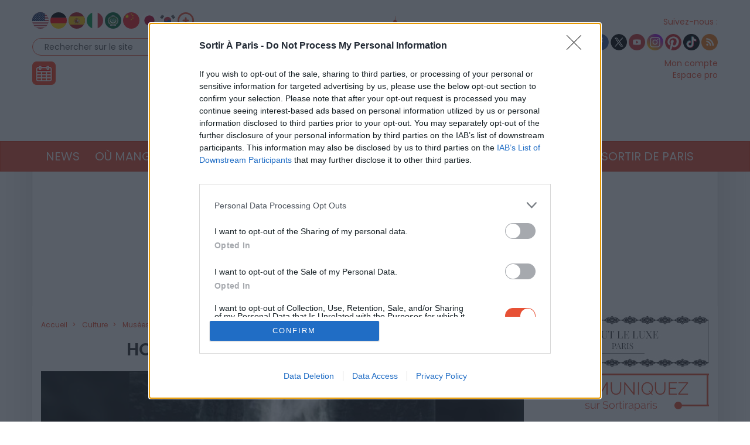

--- FILE ---
content_type: text/html; charset=UTF-8
request_url: https://www.sortiraparis.com/arts-culture/exposition/articles/41293-hommage-a-balthasar-burkhard
body_size: 32284
content:
<!DOCTYPE html>
<html lang="fr">
	<head>
		<title>Hommage à balthasar burkhard - Sortiraparis.com</title>
		<meta name="viewport" content="width=device-width, initial-scale=1.0"/>
		<meta http-equiv="Content-Type" content="text/html; charset=utf-8"/>
        <meta name="robots" content="index, follow, max-image-preview:large"/>

			<meta name="description" content="Disparu l’an dernier, Balthasar Burkhard fait l&#039;objet d&#039;une exposition toute à son honneur. La Galerie Aline Vidal rend donc hommage au photographe jusqu&#039;au 25 juin 2011 au cœur du quartier de Saint Germain des Près."/>

				<meta property="og:image" content="https://cdn.sortiraparis.com/images/80/1320/62148-galerie-aline-vidal-hommage-balthasar-burkhard-exposition.jpg"/>
		<meta property="og:title" content="Hommage à balthasar burkhard"/>
	<meta property="og:type" content="article"/>
	<meta property="og:url" content="https://www.sortiraparis.com/arts-culture/exposition/articles/41293-hommage-a-balthasar-burkhard"/>

	<meta name="twitter:card" content="summary_large_image"/>
				<meta name="twitter:site" content="@sortirapariscom"/>
		<meta name="twitter:creator" content="@sortirapariscom"/>
		<meta name="twitter:title" content="Hommage à balthasar burkhard"/>
			<meta name="twitter:image" content="https://cdn.sortiraparis.com/images/80/1320/62148-galerie-aline-vidal-hommage-balthasar-burkhard-exposition.jpg"/>
		<meta name="twitter:description" content="Disparu l’an dernier, Balthasar Burkhard fait l&#039;objet d&#039;une exposition toute à son honneur. La Galerie Aline Vidal rend donc hommage au photographe jusqu&#039;au 25 juin 2011 au cœur du quartier de Saint Germain des Près."/>

									<link rel="alternate" href="https://www.sortiraparis.com/arts-culture/exposition/articles/41293-hommage-a-balthasar-burkhard" hreflang="fr"/>
					
					<script type="application/ld+json">{"@context":"https:\/\/schema.org","@type":"Article","url":"https:\/\/www.sortiraparis.com\/arts-culture\/exposition\/articles\/41293-hommage-a-balthasar-burkhard","headline":"Hommage \u00e0 balthasar burkhard","mainEntityOfPage":{"@type":"WebPage","@id":"https:\/\/www.sortiraparis.com\/arts-culture\/exposition\/articles\/41293-hommage-a-balthasar-burkhard"},"description":"Disparu l\u2019an dernier, Balthasar Burkhard fait l'objet d'une exposition toute \u00e0 son honneur. La Galerie Aline Vidal rend donc hommage au photographe jusqu'au 25 juin 2011 au c\u0153ur du quartier de Saint Germain des Pr\u00e8s.","inLanguage":"fr-FR","isAccessibleForFree":true,"publisher":{"@type":"Organization","name":"Sortiraparis","alternateName":"Sortiraparis.com","url":"https:\/\/www.sortiraparis.com\/","logo":{"@type":"ImageObject","url":"https:\/\/www.sortiraparis.com\/resources\/apple-touch-icon\/1568441994.png","width":180,"height":180}},"image":["https:\/\/cdn.sortiraparis.com\/images\/80\/1320\/62148-galerie-aline-vidal-hommage-balthasar-burkhard-exposition.jpg"],"datePublished":"2011-05-25T09:22:00+02:00","dateModified":"2011-05-25T10:57:00+02:00"}</script>
		
		<link rel="shortcut icon" href="/resources/favicon-32x32/1568441994.png"/>
		<link rel="apple-touch-icon" sizes="180x180" href="/resources/apple-touch-icon/1568441994.png"/>
		<link rel="icon" type="image/png" sizes="32x32" href="/resources/favicon-32x32/1568441994.png"/>
		<link rel="icon" type="image/png" sizes="16x16" href="/resources/favicon-16x16/1568441994.png"/>
		<link rel="manifest" href="/resources/site/1568441994.webmanifest"/>
		<link rel="mask-icon" href="/resources/safari-pinned-tab/1568441994.svg" color="#5bbad5"/>
		<meta name="msapplication-TileColor" content="#da532c"/>
		<meta name="theme-color" content="#ffffff"/>
		<meta property="fb:app_id" content="779681375421332"/>
					<meta name="facebook-domain-verification" content="pfejcwaml1ckstmig7twmhsjy0hpu8"/>
			<meta name="p:domain_verify" content="cbc273fecbbadf07db28c1a0e2cc9b16"/>
			<link rel="preconnect" href="https://fonts.gstatic.com" crossorigin/>
				<link href="/resources/master/1768646328.css" rel="stylesheet" type="text/css" media="all"/>
				
		<script>
							/* JS_IGNORE */
				var _language = 'fr',
						_domKeyword = 'paris',
						_x_ = {b: !0, c: ['target:standard;interests=culture;uin=41293'], start: (new Date()).getTime(), _cpg: [], _k: 'sortiraparis'},
						_ga = ['G-7R6SQVZJY6', 'G-GYHLYM0B3Y'];
		</script>
		<script src="/resources/ads/1691506905.js"></script>
		<script src="https://cdnjs.cloudflare.com/ajax/libs/jquery/3.4.1/jquery.min.js" integrity="sha256-CSXorXvZcTkaix6Yvo6HppcZGetbYMGWSFlBw8HfCJo=" crossorigin="anonymous"></script>
		<script>
				/* jshint ignore:start */
				window.jQuery || document.write('<script src="/resources/jquery-fallback/1688377806.js"><' + '/script>');
				/* jshint ignore:end */
		</script>
		<script src="/resources/master-fr/1760689697.js"></script>
	</head>
	<body id="page-article-article" class="lang-fr site-paris  desktop-fluid" data-built="Mon, 26 Jan 2026 01:53:18 +0100">
		<div id="mobile-fixed-overlay"></div>
		<div id="header">
			<div class="container" id="first-header">
								<div class="visible-xs collapse" id="detect-visible-xs"></div>
				<div class="visible-sm collapse" id="detect-visible-sm"></div>
				<div class="visible-lg collapse" id="detect-visible-lg"></div>

				<div class="clearfix"><div class="col-xs-12 col-sm-3"><div class="row"><div class="flags hidden-xs"><a class="flag flag-en" href="/en/"><span><span class="fi fi-us"></span></span></a><a class="flag flag-de" href="/de/"><span><span class="fi fi-de"></span></span></a><a class="flag flag-es" href="/es/"><span><span class="fi fi-es"></span></span></a><a class="flag flag-it" href="/it/"><span><span class="fi fi-it"></span></span></a><a class="flag flag-ar" href="/ar/"><span><span class="fi fi-arab"></span></span></a><a class="flag flag-zh hidden-sm" href="/zh/"><span><span class="fi fi-cn"></span></span></a><a class="flag flag-ja hidden-sm hidden-md" href="/ja/"><span><span class="fi fi-jp"></span></span></a><a class="flag flag-ko hidden-sm hidden-md" href="/ko/"><span><span class="fi fi-kr"></span></span></a><a class="flag flag-ru hidden-sm hidden-md hidden-xs hidden-lg" href="/ru/"><span><span class="fi fi-ru"></span></span></a><a class="flag flag-bg hidden-sm hidden-md hidden-xs hidden-lg" href="/bg/"><span><span class="fi fi-bg"></span></span></a><a class="flag flag-da hidden-sm hidden-md hidden-xs hidden-lg" href="/da/"><span><span class="fi fi-dk"></span></span></a><a class="flag flag-et hidden-sm hidden-md hidden-xs hidden-lg" href="/et/"><span><span class="fi fi-ee"></span></span></a><a class="flag flag-fi hidden-sm hidden-md hidden-xs hidden-lg" href="/fi/"><span><span class="fi fi-fi"></span></span></a><a class="flag flag-el hidden-sm hidden-md hidden-xs hidden-lg" href="/el/"><span><span class="fi fi-gr"></span></span></a><a class="flag flag-hu hidden-sm hidden-md hidden-xs hidden-lg" href="/hu/"><span><span class="fi fi-hu"></span></span></a><a class="flag flag-id hidden-sm hidden-md hidden-xs hidden-lg" href="/id/"><span><span class="fi fi-id"></span></span></a><a class="flag flag-lt hidden-sm hidden-md hidden-xs hidden-lg" href="/lt/"><span><span class="fi fi-lt"></span></span></a><a class="flag flag-lv hidden-sm hidden-md hidden-xs hidden-lg" href="/lv/"><span><span class="fi fi-lv"></span></span></a><a class="flag flag-nl hidden-sm hidden-md hidden-xs hidden-lg" href="/nl/"><span><span class="fi fi-nl"></span></span></a><a class="flag flag-no hidden-sm hidden-md hidden-xs hidden-lg" href="/no/"><span><span class="fi fi-no"></span></span></a><a class="flag flag-pl hidden-sm hidden-md hidden-xs hidden-lg" href="/pl/"><span><span class="fi fi-pl"></span></span></a><a class="flag flag-ro hidden-sm hidden-md hidden-xs hidden-lg" href="/ro/"><span><span class="fi fi-ro"></span></span></a><a class="flag flag-uk hidden-sm hidden-md hidden-xs hidden-lg" href="/uk/"><span><span class="fi fi-ua"></span></span></a><a class="flag flag-sk hidden-sm hidden-md hidden-xs hidden-lg" href="/sk/"><span><span class="fi fi-sk"></span></span></a><a class="flag flag-sl hidden-sm hidden-md hidden-xs hidden-lg" href="/sl/"><span><span class="fi fi-si"></span></span></a><a class="flag flag-he hidden-sm hidden-md hidden-xs hidden-lg" href="/he/"><span><span class="fi fi-il"></span></span></a><a class="flag flag-sv hidden-sm hidden-md hidden-xs hidden-lg" href="/sv/"><span><span class="fi fi-se"></span></span></a><a class="flag flag-cs hidden-sm hidden-md hidden-xs hidden-lg" href="/cs/"><span><span class="fi fi-cz"></span></span></a><a class="flag flag-tr hidden-sm hidden-md hidden-xs hidden-lg" href="/tr/"><span><span class="fi fi-tr"></span></span></a><a class="flag flag-th hidden-sm hidden-md hidden-xs hidden-lg" href="/th/"><span><span class="fi fi-th"></span></span></a><a class="flag flag-vi hidden-sm hidden-md hidden-xs hidden-lg" href="/vi/"><span><span class="fi fi-vn"></span></span></a><a class="flag flag-pt hidden-sm hidden-md hidden-xs hidden-lg" href="/pt/"><span><span class="fi fi-pt"></span></span></a><a class="flag flag-xx" href="#" onclick="$(this).parent().find('.hidden-lg, .hidden-md, .hidden-sm').removeClass('hidden-lg hidden-md hidden-sm'); $(this).remove(); return false;"><span><span class="fi fi-xx"></span></span></a></div><div id="search-block"><form action="/recherche" method="get"><fieldset><input type="text" value="Rechercher sur le site" name="q" id="search-field" onfocus="if (this.value === 'Rechercher sur le site')
									this.value = ''"/><input type="image" src="/resources/icon-search/1582711120.png" alt="..." width="28" height="28"/></fieldset></form></div><div id="calendar-block"><a href="/agenda"><img src="/resources/icon-connect-calendar/1582711120.png" alt="calendar" width="40" height="40"/></a></div></div></div><div class="col-xs-12 col-sm-6 text-center hidden-xs logo"><span><img src="/resources/header_logo_default_195/1718983990.png" alt="Sortiraparis.com" width="432" height="196" class="img-responsive"/><a href="/" class="dot" style="top:0;bottom:0;left:0;right:0"></a><a href="/actualites/a-paris/guides/197759-que-faire-ce-lundi-26-janvier-2026-a-paris-et-en-ile-de-france-les-bonnes-idees-de-sorties" class="dot" style="left:0%;width:9%;top:70%"></a><a href="/actualites/a-paris/guides/197762-que-faire-ce-mardi-27-janvier-2026-a-paris-et-en-ile-de-france-les-chouettes-sorties" class="dot" style="left:9%;width:12%;top:70%"></a><a href="/actualites/a-paris/guides/197771-que-faire-ce-mercredi-28-janvier-2026-a-paris-et-en-ile-de-france" class="dot" style="left:21%;width:12%;top:70%"></a><a href="/actualites/a-paris/articles/197669-que-faire-ce-jeudi-29-janvier-2026-a-paris-et-en-ile-de-france" class="dot" style="left:33%;width:12%;top:70%"></a><a href="/actualites/a-paris/guides/197753-que-faire-ce-vendredi-23-janvier-2026-a-paris-et-en-ile-de-france" class="dot" style="left:45%;width:12%;top:70%"></a><a href="/actualites/a-paris/guides/197672-que-faire-le-samedi-24-janvier-2026-a-paris-et-en-ile-de-france-les-bonnes-idees-de-sorties" class="dot" style="left:57%;width:12%;top:70%"></a><a href="/actualites/a-paris/guides/197756-que-faire-ce-dimanche-25-janvier-2026-a-paris-et-en-ile-de-france-les-idees-de-sorties" class="dot" style="left:69%;width:12%;top:70%"></a></span></div><div class="col-xs-12 col-sm-3"><div class="row"><div class="social hidden-xs"><span class="title">Suivez-nous :</span><div><a href="http://www.facebook.com/pages/Sortirapariscom/127350584025797" onclick="window.open(this.href, 'facebooksortiraparis'); return false;"><img src="/resources/icon-facebook/1644816162.png" alt="facebook" width="28" height="28"/></a><a href="https://twitter.com/#!/sortirapariscom" onclick="window.open(this.href, 'twittersortiraparis'); return false;"><img src="/resources/icon-twitter/1720448036.png" alt="twitter" width="28" height="28"/></a><a href="https://www.youtube.com/channel/UCsiHOVRg3R4qh8NjCs08zaA" onclick="window.open(this.href, 'youtubesortiraparis'); return false;"><img src="/resources/icon-youtube/1582711120.png" alt="youtube" width="28" height="28"/></a><a href="https://www.instagram.com/sortiraparis.officiel/" onclick="window.open(this.href, 'instagramsortiraparis'); return false;"><img src="/resources/icon-instagram/1582711120.png" alt="instagram" width="28" height="28"/></a><a href="https://fr.pinterest.com/desortiraparis/" onclick="window.open(this.href, 'pinterestsortiraparis'); return false;"><img src="/resources/icon-pinterest/1644816023.png" alt="pinterest" width="28" height="28"/></a><a href="https://www.tiktok.com/@sortiraparis.com" onclick="window.open(this.href, 'tiktoksortiraparis'); return false;"><img src="/resources/icon-tiktok/1582711120.png" alt="tiktok" width="28" height="28"/></a><a href="/rss/sortir" onclick="window.open(this.href, 'rsssortiraparis'); return false;"><img src="/resources/icon-rss/1582711120.png" alt="rss" width="28" height="28"/></a></div></div><div id="login-block" class="login-data"><span><a href="/connexion" data-target="/espaceperso/profil" onclick="return _loginHandler.login(this);">Mon compte</a></span><span><a href="https://www.sortiraparis.fr/account/login" target="_blank">Espace pro</a></span></div></div></div></div>


			</div>

			<nav id="header-menu" class="navbar navbar-default"><div class="container"><div class="row"><div class="flags visible-xs"><a class="flag flag-en" href="/en/"><span><span class="fi fi-us"></span></span></a><a class="flag flag-de" href="/de/"><span><span class="fi fi-de"></span></span></a><a class="flag flag-es" href="/es/"><span><span class="fi fi-es"></span></span></a><a class="flag flag-it" href="/it/"><span><span class="fi fi-it"></span></span></a><a class="flag flag-ar" href="/ar/"><span><span class="fi fi-arab"></span></span></a><a class="flag flag-zh hidden-sm" href="/zh/"><span><span class="fi fi-cn"></span></span></a><a class="flag flag-ja hidden-sm hidden-md" href="/ja/"><span><span class="fi fi-jp"></span></span></a><a class="flag flag-ko hidden-sm hidden-md" href="/ko/"><span><span class="fi fi-kr"></span></span></a><a class="flag flag-ru hidden-sm hidden-md hidden-xs hidden-lg" href="/ru/"><span><span class="fi fi-ru"></span></span></a><a class="flag flag-bg hidden-sm hidden-md hidden-xs hidden-lg" href="/bg/"><span><span class="fi fi-bg"></span></span></a><a class="flag flag-da hidden-sm hidden-md hidden-xs hidden-lg" href="/da/"><span><span class="fi fi-dk"></span></span></a><a class="flag flag-et hidden-sm hidden-md hidden-xs hidden-lg" href="/et/"><span><span class="fi fi-ee"></span></span></a><a class="flag flag-fi hidden-sm hidden-md hidden-xs hidden-lg" href="/fi/"><span><span class="fi fi-fi"></span></span></a><a class="flag flag-el hidden-sm hidden-md hidden-xs hidden-lg" href="/el/"><span><span class="fi fi-gr"></span></span></a><a class="flag flag-hu hidden-sm hidden-md hidden-xs hidden-lg" href="/hu/"><span><span class="fi fi-hu"></span></span></a><a class="flag flag-id hidden-sm hidden-md hidden-xs hidden-lg" href="/id/"><span><span class="fi fi-id"></span></span></a><a class="flag flag-lt hidden-sm hidden-md hidden-xs hidden-lg" href="/lt/"><span><span class="fi fi-lt"></span></span></a><a class="flag flag-lv hidden-sm hidden-md hidden-xs hidden-lg" href="/lv/"><span><span class="fi fi-lv"></span></span></a><a class="flag flag-nl hidden-sm hidden-md hidden-xs hidden-lg" href="/nl/"><span><span class="fi fi-nl"></span></span></a><a class="flag flag-no hidden-sm hidden-md hidden-xs hidden-lg" href="/no/"><span><span class="fi fi-no"></span></span></a><a class="flag flag-pl hidden-sm hidden-md hidden-xs hidden-lg" href="/pl/"><span><span class="fi fi-pl"></span></span></a><a class="flag flag-ro hidden-sm hidden-md hidden-xs hidden-lg" href="/ro/"><span><span class="fi fi-ro"></span></span></a><a class="flag flag-uk hidden-sm hidden-md hidden-xs hidden-lg" href="/uk/"><span><span class="fi fi-ua"></span></span></a><a class="flag flag-sk hidden-sm hidden-md hidden-xs hidden-lg" href="/sk/"><span><span class="fi fi-sk"></span></span></a><a class="flag flag-sl hidden-sm hidden-md hidden-xs hidden-lg" href="/sl/"><span><span class="fi fi-si"></span></span></a><a class="flag flag-he hidden-sm hidden-md hidden-xs hidden-lg" href="/he/"><span><span class="fi fi-il"></span></span></a><a class="flag flag-sv hidden-sm hidden-md hidden-xs hidden-lg" href="/sv/"><span><span class="fi fi-se"></span></span></a><a class="flag flag-cs hidden-sm hidden-md hidden-xs hidden-lg" href="/cs/"><span><span class="fi fi-cz"></span></span></a><a class="flag flag-tr hidden-sm hidden-md hidden-xs hidden-lg" href="/tr/"><span><span class="fi fi-tr"></span></span></a><a class="flag flag-th hidden-sm hidden-md hidden-xs hidden-lg" href="/th/"><span><span class="fi fi-th"></span></span></a><a class="flag flag-vi hidden-sm hidden-md hidden-xs hidden-lg" href="/vi/"><span><span class="fi fi-vn"></span></span></a><a class="flag flag-pt hidden-sm hidden-md hidden-xs hidden-lg" href="/pt/"><span><span class="fi fi-pt"></span></span></a><a class="flag flag-xx" href="#" onclick="$(this).parent().find('.hidden-xs').removeClass('hidden-xs'); $(this).remove(); return false;"><span><span class="fi fi-xx"></span></span></a></div><div class="navbar-header visible-xs"><button type="button" class="navbar-toggle collapsed" data-toggle="collapse" data-target="#main-nav"></button><button type="button" onclick="return _mobileSearch.toggle();" class="button-search"></button><a href="/"><img src="/resources/header_logo_xs_195/1687254081.png" width="200" height="80" alt="Sortiraparis.com"/></a></div><div class="collapse navbar-collapse" id="main-nav"><ul class="nav navbar-nav"><li id="menu-li-1" class="hidden"><a href="/">Accueil - Sortir à Paris</a></li><li id="menu-li-2" class="dropdown "><a href="/actualites" class="dropdown-toggle" data-toggle="dropdown" role="button">News<span class="close">&times;</span></a><ul class="dropdown-menu"><li class="submenu "><a href="/actualites/a-paris">Actualités</a></li><li class="submenu hidden"><a href="/arts-culture/interviews">Interviews et vidéos</a></li><li class="submenu hidden"><a href="/actualites/coronavirus">Coronavirus</a></li><li class="submenu hidden"><a href="/actualites/jeux-olympiques-paris-2024">Paris 2024</a></li><li class="submenu hidden"><a href="/actualites/a-la-maison">À la maison</a></li><li class="submenu "><a href="/actualites/epiphanie">Épiphanie</a></li><li class="submenu hidden"><a href="/actualites/saint-valentin">Saint-Valentin</a></li><li class="submenu hidden"><a href="/actualites/saint-patrick">Saint-Patrick</a></li><li class="submenu hidden"><a href="/actualites/paques">Pâques</a></li><li class="submenu hidden"><a href="/actualites/nuit-des-musees">Nuit des Musées</a></li><li class="submenu hidden"><a href="/actualites/fete-des-meres">Fête des Mères</a></li><li class="submenu hidden"><a href="/actualites/fete-de-la-musique">Fête de la Musique</a></li><li class="submenu hidden"><a href="/actualites/14-juillet">14 Juillet</a></li><li class="submenu hidden"><a href="/actualites/ete-a-paris">L&#039;Été à Paris</a></li><li class="submenu hidden"><a href="/actualites/journees-du-patrimoine">Journées du Patrimoine</a></li><li class="submenu hidden"><a href="/actualites/nuit-blanche">Nuit Blanche</a></li><li class="submenu hidden"><a href="/actualites/halloween">Halloween</a></li><li class="submenu hidden"><a href="/actualites/noel-et-fetes">Noël &amp; Fêtes</a></li><li class="submenu "><a href="/actualites/nouvel-an-chinois">Nouvel An lunaire</a></li><li class="submenu hidden"><a href="/actualites/innovation">Innovation</a></li></ul></li><li id="menu-li-3" class="dropdown "><a href="/hotel-restaurant" class="dropdown-toggle" data-toggle="dropdown" role="button">Où manger ?<span class="close">&times;</span></a><ul class="dropdown-menu"><li class="submenu "><a href="/hotel-restaurant/restaurant">Restaurant</a></li><li class="submenu "><a href="/hotel-restaurant/hotel">Hôtel</a></li><li class="submenu "><a href="/hotel-restaurant/cafe-tea-time">Brunch &amp; cafés</a></li><li class="submenu "><a href="/hotel-restaurant/tendances-food">Sorties gourmandes</a></li></ul></li><li id="menu-li-4" class="dropdown  active"><a href="/arts-culture" class="dropdown-toggle" data-toggle="dropdown" role="button">Culture<span class="close">&times;</span></a><ul class="dropdown-menu"><li class="submenu hidden"><a href="/scenes">Tous les shows</a></li><li class="submenu "><a href="/arts-culture/exposition">Musées et Expositions</a></li><li class="submenu "><a href="/scenes/theatre">Théâtre</a></li><li class="submenu "><a href="/scenes/spectacle">Spectacles et Humour</a></li><li class="submenu "><a href="/scenes/concert-musique">Concert et Musique</a></li><li class="submenu "><a href="/loisirs/cinema">Cinéma &amp; séries</a></li><li class="submenu "><a href="/arts-culture/histoire-patrimoine">Histoire et Patrimoine</a></li></ul></li><li id="menu-li-5" class="dropdown "><a href="/loisirs" class="dropdown-toggle" data-toggle="dropdown" role="button">Loisirs<span class="close">&times;</span></a><ul class="dropdown-menu"><li class="submenu "><a href="/loisirs/salon">Foires et Salons</a></li><li class="submenu "><a href="/loisirs/sport">Sport et Bien-être</a></li><li class="submenu "><a href="/loisirs/shopping-mode">Shopping et Mode</a></li><li class="submenu "><a href="/arts-culture/balades">Balades et Parcs d&#039;attraction</a></li><li class="submenu "><a href="/loisirs/gaming">Gaming</a></li><li class="submenu "><a href="/loisirs/insolite">Insolite</a></li></ul></li><li id="menu-li-6" class="dropdown "><a href="/musique-nuit" class="dropdown-toggle" data-toggle="dropdown" role="button">Soirées &amp; Bars<span class="close">&times;</span></a><ul class="dropdown-menu"><li class="submenu "><a href="/soiree">Nuits parisiennes</a></li><li class="submenu "><a href="/hotel-restaurant/bar-cafes">Bars</a></li></ul></li><li id="menu-li-7" class="dropdown "><a href="/enfant-famille">Famille</a></li><li id="menu-li-8" class="dropdown visible-xs"><a href="/luxe">Luxe</a></li><li id="menu-li-9" class="dropdown "><a href="/bons-plans" class="dropdown-toggle" data-toggle="dropdown" role="button">Bons Plans<span class="close">&times;</span></a><ul class="dropdown-menu"><li class="submenu "><a href="/bons-plans/sorties-gratuites">Activités gratuites</a></li><li class="submenu hidden"><a href="/bons-plans/invitations-offertes">Invitations offertes</a></li></ul></li><li id="menu-li-10" class="dropdown "><a href="/sortir-de-paris" class="dropdown-toggle" data-toggle="dropdown" role="button">Sortir de Paris<span class="close">&times;</span></a><ul class="dropdown-menu"><li class="submenu "><a href="/sortir-de-paris/sud-ouest">Sud-Ouest</a></li><li class="submenu "><a href="/sortir-de-paris/sud-est">Sud-Est</a></li><li class="submenu "><a href="/sortir-de-paris/nord-ouest">Nord-Ouest</a></li><li class="submenu "><a href="/sortir-de-paris/nord-est">Nord-Est</a></li><li class="submenu hidden"><a href="/sortir-de-paris/etranger">À l&#039;étranger</a></li></ul></li></ul><div class="visible-xs links"><div class="separator"></div><a href="/agenda">Agenda</a><div class="login-data"><a href="/connexion">Mon compte</a></div><a href="/faq">FAQ / Contact</a><a href="https://bit.ly/publicitesap">Publicité</a><a href="https://www.sortiraparis.fr/account/login" target="_blank">Espace pro</a></div><div class="visible-xs social"><a href="http://www.facebook.com/pages/Sortirapariscom/127350584025797" onclick="window.open(this.href, 'facebooksortiraparis'); return false;"><img src="/resources/icon-facebook/1644816162.png" alt="facebook" width="28" height="28"/></a><a href="https://twitter.com/#!/sortirapariscom" onclick="window.open(this.href, 'twittersortiraparis'); return false;"><img src="/resources/icon-twitter/1720448036.png" alt="twitter" width="28" height="28"/></a><a href="https://www.youtube.com/channel/UCsiHOVRg3R4qh8NjCs08zaA" onclick="window.open(this.href, 'youtubesortiraparis'); return false;"><img src="/resources/icon-youtube/1582711120.png" alt="youtube" width="28" height="28"/></a><a href="https://www.instagram.com/sortiraparis.officiel/" onclick="window.open(this.href, 'instagramsortiraparis'); return false;"><img src="/resources/icon-instagram/1582711120.png" alt="instagram" width="28" height="28"/></a><a href="https://fr.pinterest.com/desortiraparis/" onclick="window.open(this.href, 'pinterestsortiraparis'); return false;"><img src="/resources/icon-pinterest/1644816023.png" alt="pinterest" width="28" height="28"/></a><a href="https://www.tiktok.com/@sortiraparis.com" onclick="window.open(this.href, 'tiktoksortiraparis'); return false;"><img src="/resources/icon-tiktok/1582711120.png" alt="tiktok" width="28" height="28"/></a><a href="/rss/sortir" onclick="window.open(this.href, 'rsssortiraparis'); return false;"><img src="/resources/icon-rss/1582711120.png" alt="rss" width="28" height="28"/></a></div></div></div></div></nav>
		</div>

		<div id="mobile-search">
			<form action="/recherche" method="get">
				<input type="text" name="q" placeholder="Rechercher sur le site"/><input type="submit" class="hidden"/>
			</form>
		</div>

		<div id="habillage">
			<div id="contenu" class="container">
				

				<div class="text-center">
					<div class="slots" data-format="17980"></div>
					<div class="slots margin-children df-pb-100" data-format="438" data-responsive="lg,md,sm"></div>
				</div>

				
				<div class="row">
											<div class="clearfix">
							<div class="left-responsive">
									<ol class="breadcrumb " vocab="http://schema.org/" typeof="BreadcrumbList">
					<li property="itemListElement" typeof="ListItem">
				<a href="/" property="item" typeof="WebPage" ><span property="name">Accueil</span></a>
				<meta property="position" content="1"/>
			</li>
					<li property="itemListElement" typeof="ListItem">
				<a href="/arts-culture" property="item" typeof="WebPage" ><span property="name">Culture</span></a>
				<meta property="position" content="2"/>
			</li>
					<li property="itemListElement" typeof="ListItem">
				<a href="/arts-culture/exposition" property="item" typeof="WebPage" ><span property="name">Musées et Expositions</span></a>
				<meta property="position" content="3"/>
			</li>
					<li property="itemListElement" typeof="ListItem">
				<a href="/arts-culture/exposition/articles/41293-hommage-a-balthasar-burkhard" property="item" typeof="WebPage" ><span property="name">Hommage à balthasar burkhard</span></a>
				<meta property="position" content="4"/>
			</li>
			</ol>

									<div class="article-block" data-id="41293">
		<div class="clearfix" itemscope itemtype="http://schema.org/Event">
			<meta itemprop="url" content="https://www.sortiraparis.com/arts-culture/exposition/articles/41293-hommage-a-balthasar-burkhard"/>

			
			<div class="col-xs-12">
				<h1 itemprop="name">Hommage à balthasar burkhard</h1>
			</div>

			 				<div class="col-xs-12">
					<div class="clearfix">
						<div id="article-carousel" class="carousel slide" data-ride="carousel">
														<div class="carousel-inner" role="listbox">
																	<div class="item active">
										<a href="https://cdn.sortiraparis.com/images/80/1320/62148-galerie-aline-vidal-hommage-balthasar-burkhard-exposition.jpg" class="colorbox-carousel" title="Hommage à balthasar burkhard"><meta itemprop="image" content="https://cdn.sortiraparis.com/images/1001/1320/62148-galerie-aline-vidal-hommage-balthasar-burkhard-exposition.jpg"/><img src="https://cdn.sortiraparis.com/images/1001/0/01-default.jpg" data-src="https://cdn.sortiraparis.com/images/1001/1320/62148-galerie-aline-vidal-hommage-balthasar-burkhard-exposition.jpg" data-lazy="0" class="lazy visible-lg-inline " width="824" height="549" alt="Galerie Aline Vidal, hommage, Balthasar Burkhard, Exposition"/><img src="https://cdn.sortiraparis.com/images/1002/0/01-default.jpg" data-src="https://cdn.sortiraparis.com/images/1002/1320/62148-galerie-aline-vidal-hommage-balthasar-burkhard-exposition.jpg" data-lazy="0" class="lazy visible-md-inline " width="624" height="416" alt="Galerie Aline Vidal, hommage, Balthasar Burkhard, Exposition"/><img src="https://cdn.sortiraparis.com/images/1003/0/01-default.jpg" data-src="https://cdn.sortiraparis.com/images/1003/1320/62148-galerie-aline-vidal-hommage-balthasar-burkhard-exposition.jpg" data-lazy="0" class="lazy visible-sm-inline " width="404" height="269" alt="Galerie Aline Vidal, hommage, Balthasar Burkhard, Exposition"/><img src="https://cdn.sortiraparis.com/images/1004/0/01-default.jpg" data-src="https://cdn.sortiraparis.com/images/1004/1320/62148-galerie-aline-vidal-hommage-balthasar-burkhard-exposition.jpg" data-lazy="0" class="lazy responsive visible-xs-inline " width="737" height="491" alt="Galerie Aline Vidal, hommage, Balthasar Burkhard, Exposition"/></a>
									</div>
															</div>
													</div>
					</div>
									</div>
			
			<div class="col-xs-12">
				<div class="sharethis-inline-share-buttons"></div>
				<div class="published">
					Par
																					&middot; Mis à jour le 25 mai 2011 à 10h57
																&middot; Publié le 25 mai 2011 à 9h22
									</div>

													<div class="abstract">
						Disparu l’an dernier, Balthasar Burkhard fait l&#039;objet d&#039;une exposition toute à son honneur. La Galerie Aline Vidal rend donc hommage au photographe jusqu&#039;au 25 juin 2011 au cœur du quartier de Saint Germain des Près.
					</div>
				
				<div class="article">
					<span id="article-start"></span>
					<div class="slots margin-bottom margin-top" data-format="10001" style="min-height:0px"></div>Le photographe, Balthasar Burkhard commence à exposer à la fin des années 1970, sa particularité : le cadrage bien serré et rigoureusement frontal. Ces images en noir et blanc très contrastées, laisse s'exprimer l'ombre plutôt que la lumière. Balthasar Burkhard est inspiré par la série, dans les années 1980 il réalise une série de nus, puis à partir d'un hélicoptère, il photographie de grandes métropoles. Le photographe s'intéresse profondément au paysage. Ceci illustre son désir d'exploration et la curiosité qui l'habite. son travail réaffirme le rôle du photographie réprésenté par le desir de <br/>visualiser l&rsquo;immensité. On pourrais même rapprocher ses &oelig;uvres photographiques du tableau. L&rsquo;effet-tableau tel qu&rsquo;il se manifeste chez Burkhard est le resultat d&rsquo;un travail sur le surdimensionnement. Le <br/>paysage se confondrait avec le grain de la peau.<br/>Cette exposition, Hommage à Balthasar Burkhard vous baladera dans l'univers troublant de ce dernier.<br/><br/>Vernissage le jeudi 12 mai de 18h à 21h.<br/>Horaires : du mardi au samedi de 14h à 19h et sur R.V.<br/><br/><br/>Japon, 2005<br/>photographie noir et blanc baryté<br/>110 x 110 cm<br/>© Balthasar Burkhard<br/>Galerie Aline Vidal<br/><br/><br/><br/><br/><br/>
<ul class="midroll"><li>À lire aussi</li><li><a href="/actualites/a-paris/guides/121534-les-bons-plans-de-cette-semaine-a-paris-et-en-ile-de-france-du-26-janvier-au-1er-fevrier-2026" onclick="return _eventTracker.send('midroll', {url: this.href});">Les bons plans de cette semaine à Paris et en Ile-de-France, du 26 janvier au 1er février 2026</a></li><li><a href="/arts-culture/exposition/guides/183105-musees-et-monuments-gratuits-a-paris-et-en-ile-de-france-les-bons-plans-culturels" onclick="return _eventTracker.send('midroll', {url: this.href});">Musées et Monuments gratuits à Paris et en Île-de-France : Les bons plans culturels</a></li></ul>
<div class="slots margin-bottom margin-top" data-format="22974" style="min-height:0px"></div><div class="b-articles">
									<span>Les expositions à Paris</span>
																																							<a href="#" onclick="$(this).toggleClass('active').next().toggleClass('hidden');
													_dwLazy.update();
													return false;">Les expositions du mois</a>
																				<div class="clearfix hidden">
																																			<div class="col-xs-12 ">
													<div class="row">
														<a href="/arts-culture/exposition/guides/58565-les-expositions-de-janvier-2026-a-paris-et-en-ile-de-france-le-programme-de-la-nouvelle-annee" onclick="return _eventTracker.send('bloc', {url: this.href});">Les expositions de janvier 2026 à Paris et en Île-de-France, le programme de la nouvelle année</a>
													</div>
												</div>
																							<div class="col-xs-12 ">
													<div class="row">
														<a href="/arts-culture/exposition/guides/59230-que-faire-en-fevrier-2026-les-expositions-a-voir-ce-mois-ci-a-paris-et-en-ile-de-france" onclick="return _eventTracker.send('bloc', {url: this.href});">Que faire en février 2026 ? Les expositions à voir ce mois-ci à Paris et en Île-de-France</a>
													</div>
												</div>
																							<div class="col-xs-12 ">
													<div class="row">
														<a href="/arts-culture/exposition/guides/60116-les-expositions-de-mars-2026-a-paris-et-en-ile-de-france-le-programme-du-mois" onclick="return _eventTracker.send('bloc', {url: this.href});">Les expositions de mars 2026 à Paris et en Île-de-France : le programme du mois !</a>
													</div>
												</div>
																							<div class="col-xs-12 ">
													<div class="row">
														<a href="/arts-culture/exposition/guides/60966-les-expositions-d-avril-2026-les-belles-sorties-a-faire-en-ce-moment-a-paris-et-en-ile-de-france" onclick="return _eventTracker.send('bloc', {url: this.href});">Les expositions d&#039;avril 2026 : les belles sorties à faire en ce moment à Paris et en Île-de-France</a>
													</div>
												</div>
																							<div class="col-xs-12 ">
													<div class="row">
														<a href="/arts-culture/exposition/guides/61967-mai-2026-a-paris-les-expositions-a-voir-ce-mois-ci-dans-la-capitale-et-en-ile-de-france" onclick="return _eventTracker.send('bloc', {url: this.href});">Mai 2026 à Paris : les expositions à voir ce mois-ci dans la capitale et en Île-de-France</a>
													</div>
												</div>
																							<div class="col-xs-12 ">
													<div class="row">
														<a href="/arts-culture/exposition/guides/53047-exposition-juin-paris-ile-de-france" onclick="return _eventTracker.send('bloc', {url: this.href});">Les expositions de juin 2026 : un mois artistique à vivre à Paris et en Île-de-France</a>
													</div>
												</div>
																							<div class="col-xs-12 ">
													<div class="row">
														<a href="/arts-culture/exposition/guides/73859-expositions-juillet-sorties-ete-paris-ile-de-france" onclick="return _eventTracker.send('bloc', {url: this.href});">Les expositions à voir en juillet 2026 : vos sorties de l&#039;été à Paris et en Île-de-France</a>
													</div>
												</div>
																							<div class="col-xs-12 ">
													<div class="row">
														<a href="/arts-culture/exposition/guides/74586-sortir-paris-aout-expositions-ete" onclick="return _eventTracker.send('bloc', {url: this.href});">Sortir à Paris en août 2026 : les expositions de l&#039;été à ne pas manquer </a>
													</div>
												</div>
																							<div class="col-xs-12 ">
													<div class="row">
														<a href="/arts-culture/exposition/guides/55341-les-expositions-a-voir-en-septembre-2026-a-paris-les-rendez-vous-de-cette-rentree-artistique" onclick="return _eventTracker.send('bloc', {url: this.href});">Les expositions à voir en septembre 2026 à Paris : les rendez-vous de cette rentrée artistique</a>
													</div>
												</div>
																							<div class="col-xs-12 ">
													<div class="row">
														<a href="/arts-culture/exposition/guides/56309-expositions-octobre-sorties-artistiques-paris-ile-de-france" onclick="return _eventTracker.send('bloc', {url: this.href});">Les expositions d&#039;octobre 2026 : toutes les sorties artistiques à faire à Paris et en Île-de-France</a>
													</div>
												</div>
																							<div class="col-xs-12 ">
													<div class="row">
														<a href="/arts-culture/exposition/guides/56800-les-expositions-de-novembre-2026-les-rendez-vous-a-ne-pas-manquer-a-paris-et-en-ile-de-france" onclick="return _eventTracker.send('bloc', {url: this.href});">Les expositions de novembre 2026 : les rendez-vous à ne pas manquer à Paris et en Île-de-France</a>
													</div>
												</div>
																							<div class="col-xs-12 ">
													<div class="row">
														<a href="/arts-culture/exposition/guides/57766-expositions-de-decembre-2026-les-sorties-artistiques-du-moment-a-paris-et-en-ile-de-france" onclick="return _eventTracker.send('bloc', {url: this.href});">Expositions de décembre 2026 : les sorties artistiques du moment à Paris et en Île-de-France</a>
													</div>
												</div>
																					</div>
																														<a href="#" onclick="$(this).toggleClass('active').next().toggleClass('hidden');
													_dwLazy.update();
													return false;">Les expositions gratuites</a>
																				<div class="clearfix hidden">
																																			<div class="col-xs-12 ">
													<div class="row">
														<a href="/arts-culture/exposition/guides/267886-bon-plan-les-expositions-gratuites-a-voir-en-janvier-2026-a-paris-et-en-ile-de-france" onclick="return _eventTracker.send('bloc', {url: this.href});">Bon plan : les expositions gratuites à voir en janvier 2026 à Paris et en Île-de-France</a>
													</div>
												</div>
																							<div class="col-xs-12 ">
													<div class="row">
														<a href="/arts-culture/exposition/guides/269787-expositions-gratuites-en-fevrier-2026-les-bons-plans-a-voir-absolument-a-paris-et-en-ile-de-france" onclick="return _eventTracker.send('bloc', {url: this.href});">Expositions gratuites en février 2026 : les bons plans à voir absolument à Paris et en Île-de-France</a>
													</div>
												</div>
																							<div class="col-xs-12 ">
													<div class="row">
														<a href="/arts-culture/exposition/guides/271192-expositions-gratuites-de-mars-2026-les-bons-plans-culturels-du-mois-a-paris-et-en-ile-de-france" onclick="return _eventTracker.send('bloc', {url: this.href});">Expositions gratuites de mars 2026 : les bons plans culturels du mois à Paris et en Île-de-France</a>
													</div>
												</div>
																							<div class="col-xs-12 ">
													<div class="row">
														<a href="/arts-culture/exposition/guides/271194-avril-2026-dans-la-capitale-les-expositions-gratuites-a-voir-a-paris-et-en-ile-de-france" onclick="return _eventTracker.send('bloc', {url: this.href});">Avril 2026 dans la capitale : les expositions gratuites à voir à Paris et en Île-de-France</a>
													</div>
												</div>
																							<div class="col-xs-12 ">
													<div class="row">
														<a href="/arts-culture/exposition/guides/272515-les-expositions-gratuites-a-visiter-au-mois-de-mai-2026-a-paris-et-en-ile-de-france" onclick="return _eventTracker.send('bloc', {url: this.href});">Les expositions gratuites à visiter au mois de mai 2026 à Paris et en Île-de-France</a>
													</div>
												</div>
																							<div class="col-xs-12 ">
													<div class="row">
														<a href="/arts-culture/exposition/guides/272555-expositions-gratuite-juin-paris-ile-de-france-bon-plan-sortie" onclick="return _eventTracker.send('bloc', {url: this.href});">Les expositions gratuites de juin 2026 à Paris et en Île-de-France : les bons plans de sorties</a>
													</div>
												</div>
																							<div class="col-xs-12 ">
													<div class="row">
														<a href="/arts-culture/exposition/guides/272559-expositions-gratuites-juillet-paris-ile-de-france" onclick="return _eventTracker.send('bloc', {url: this.href});">Les expositions gratuites dont on profite en juillet 2026 à Paris et en Île de France</a>
													</div>
												</div>
																							<div class="col-xs-12 ">
													<div class="row">
														<a href="/arts-culture/exposition/guides/272563-expositions-gratuites-aout-paris-ile-de-france" onclick="return _eventTracker.send('bloc', {url: this.href});">Les expositions gratuites à voir en août 2026 à Paris et en Île-de-France</a>
													</div>
												</div>
																							<div class="col-xs-12 ">
													<div class="row">
														<a href="/arts-culture/exposition/guides/227078-les-expositions-gratuites-a-voir-en-septembre-2026-les-bons-plans-a-paris-et-en-ile-de-france" onclick="return _eventTracker.send('bloc', {url: this.href});">Les expositions gratuites à voir en septembre 2026 : les bons plans à Paris et en Île-de-France</a>
													</div>
												</div>
																							<div class="col-xs-12 ">
													<div class="row">
														<a href="/arts-culture/exposition/guides/278716-les-expositions-gratuites-d-octobre-2026-a-paris-les-bons-plans-des-amoureux-de-l-art" onclick="return _eventTracker.send('bloc', {url: this.href});">Les expositions gratuites d&#039;octobre 2026 à Paris : les bons plans des amoureux de l&#039;art</a>
													</div>
												</div>
																							<div class="col-xs-12 ">
													<div class="row">
														<a href="/arts-culture/exposition/guides/280322-les-expositions-gratuites-a-voir-pendant-ce-mois-de-novembre-2026-a-paris-et-en-ile-de-france" onclick="return _eventTracker.send('bloc', {url: this.href});">Les expositions gratuites à voir pendant ce mois de novembre 2026 à Paris et en Île-de-France</a>
													</div>
												</div>
																							<div class="col-xs-12 ">
													<div class="row">
														<a href="/arts-culture/exposition/guides/64819-les-expositions-gratuites-a-voir-en-decembre-2026-les-bons-plans-a-paris-et-en-ile-de-france" onclick="return _eventTracker.send('bloc', {url: this.href});">Les expositions gratuites à voir en décembre 2026 : les bons plans à Paris et en Île-de-France</a>
													</div>
												</div>
																					</div>
																														<a href="#" onclick="$(this).toggleClass('active').next().toggleClass('hidden');
													_dwLazy.update();
													return false;">Les expositions thématiques</a>
																				<div class="clearfix hidden">
																																			<div class="col-xs-12 ">
													<div class="row">
														<a href="/arts-culture/exposition/guides/272438-15-expositions-incontournables-voir-musee-paris-ile-de-france" onclick="return _eventTracker.send('bloc', {url: this.href});">Les 15 expositions incontournables à découvrir sans attendre à Paris et en Île-de-France </a>
													</div>
												</div>
																							<div class="col-xs-12 ">
													<div class="row">
														<a href="/arts-culture/exposition/guides/274659-les-evenements-artistiques-a-paris-a-ne-pas-manquer-ces-prochains-jours" onclick="return _eventTracker.send('bloc', {url: this.href});">Les événements artistiques à Paris à ne pas manquer ces prochains jours</a>
													</div>
												</div>
																							<div class="col-xs-12 ">
													<div class="row">
														<a href="/arts-culture/exposition/guides/272615-expositions-de-peinture-les-rendez-vous-a-ne-pas-manquer-a-paris-et-en-ile-de-france" onclick="return _eventTracker.send('bloc', {url: this.href});">Expositions de peinture : les rendez-vous à ne pas manquer à Paris et en Île-de-France</a>
													</div>
												</div>
																							<div class="col-xs-12 ">
													<div class="row">
														<a href="/arts-culture/exposition/guides/272913-expositions-de-sculptures-ce-qu-il-faut-voir-absolument-en-ce-moment-a-paris" onclick="return _eventTracker.send('bloc', {url: this.href});">Expositions de sculptures : ce qu&#039;il faut voir absolument en ce moment à Paris</a>
													</div>
												</div>
																							<div class="col-xs-12 ">
													<div class="row">
														<a href="/arts-culture/exposition/guides/267190-les-expositions-photos-a-voir-absolument-a-paris-et-en-ile-de-france-en-ce-moment" onclick="return _eventTracker.send('bloc', {url: this.href});">Les expositions photos à voir absolument à Paris et en Île-de-France en ce moment</a>
													</div>
												</div>
																							<div class="col-xs-12 ">
													<div class="row">
														<a href="/arts-culture/exposition/guides/272595-les-expositions-de-street-art-a-decouvrir-absolument-a-paris-et-en-ile-de-france" onclick="return _eventTracker.send('bloc', {url: this.href});">Les expositions de street-art à découvrir absolument à Paris et en Île-de-France </a>
													</div>
												</div>
																							<div class="col-xs-12 ">
													<div class="row">
														<a href="/arts-culture/exposition/guides/272607-exposition-art-contemporain-actuellement-paris" onclick="return _eventTracker.send('bloc', {url: this.href});">Les expositions d&#039;art contemporain à découvrir ces jours-ci à Paris</a>
													</div>
												</div>
																							<div class="col-xs-12 ">
													<div class="row">
														<a href="/arts-culture/exposition/guides/302085-les-expositions-autour-du-sport-a-voir-dans-les-musees-de-paris-et-d-ile-de-france" onclick="return _eventTracker.send('bloc', {url: this.href});">Les expositions autour du sport à voir dans les musées de Paris et d&#039;Île-de-France</a>
													</div>
												</div>
																							<div class="col-xs-12 ">
													<div class="row">
														<a href="/arts-culture/exposition/guides/273032-expositions-a-paris-les-retrospectives-d-artistes-a-ne-pas-manquer-en-ce-moment" onclick="return _eventTracker.send('bloc', {url: this.href});">Expositions à Paris : les rétrospectives d&#039;artistes à ne pas manquer en ce moment </a>
													</div>
												</div>
																							<div class="col-xs-12 ">
													<div class="row">
														<a href="/arts-culture/exposition/guides/272621-expositions-historiques-a-paris-les-rendez-vous-artistiques-a-voir-en-ce-moment" onclick="return _eventTracker.send('bloc', {url: this.href});">Expositions historiques à Paris : les rendez-vous artistiques à voir en ce moment</a>
													</div>
												</div>
																							<div class="col-xs-12 ">
													<div class="row">
														<a href="/arts-culture/exposition/guides/207610-expositions-mode-les-evenements-couture-a-decouvrir-sans-attendre-a-paris" onclick="return _eventTracker.send('bloc', {url: this.href});">Expositions mode : les évènements couture à découvrir sans attendre à Paris</a>
													</div>
												</div>
																							<div class="col-xs-12 ">
													<div class="row">
														<a href="/arts-culture/exposition/guides/272310-expositions-insolites-a-paris-les-rendez-vous-artistiques-originaux-a-voir-en-ce-moment" onclick="return _eventTracker.send('bloc', {url: this.href});">Expositions insolites à Paris : les rendez-vous artistiques originaux à voir en ce moment</a>
													</div>
												</div>
																							<div class="col-xs-12 ">
													<div class="row">
														<a href="/arts-culture/exposition/guides/263322-expositions-immersives-les-concepts-insolites-a-voir-actuellement-a-paris-et-en-ile-de-france" onclick="return _eventTracker.send('bloc', {url: this.href});">Expositions immersives : les concepts insolites à voir actuellement à Paris et en Île-de-France</a>
													</div>
												</div>
																							<div class="col-xs-12 ">
													<div class="row">
														<a href="/arts-culture/exposition/guides/232395-voyager-a-paris-ces-expositions-qui-nous-transportent-dans-des-pays-lointains" onclick="return _eventTracker.send('bloc', {url: this.href});">Voyager à Paris : ces expositions qui nous transportent dans des pays lointains</a>
													</div>
												</div>
																							<div class="col-xs-12 ">
													<div class="row">
														<a href="/enfant-famille/guides/181539-15-expositions-a-decouvrir-avec-les-enfants-en-ce-moment-a-paris" onclick="return _eventTracker.send('bloc', {url: this.href});"> 15 expositions à découvrir avec les enfants en ce moment à Paris</a>
													</div>
												</div>
																							<div class="col-xs-12 ">
													<div class="row">
														<a href="/arts-culture/exposition/guides/146750-expositions-en-plein-air-profitez-d-une-balade-artistique-dans-paris-et-en-region-parisienne" onclick="return _eventTracker.send('bloc', {url: this.href});">Expositions en plein air : profitez d&#039;une balade artistique dans Paris et en région parisienne</a>
													</div>
												</div>
																							<div class="col-xs-12 ">
													<div class="row">
														<a href="/arts-culture/exposition/guides/242915-expositions-dans-les-chateaux-de-paris-et-d-ile-de-france-les-rendez-vous-a-ne-pas-manquer" onclick="return _eventTracker.send('bloc', {url: this.href});">Expositions dans les châteaux de Paris et d&#039;Île-de-France : les rendez-vous à ne pas manquer</a>
													</div>
												</div>
																					</div>
																	</div>
<div class="b-articles">
									<span>A voir, à faire à Paris</span>
																																							<a href="#" onclick="$(this).toggleClass('active').next().toggleClass('hidden');
													_dwLazy.update();
													return false;">Les musées à visiter</a>
																				<div class="clearfix hidden">
																																			<div class="col-xs-12 ">
													<div class="row">
														<a href="/arts-culture/exposition/articles/1188-musee-du-louvre-decouvrez-le-coeur-artistique-et-touristique-de-la-capitale" onclick="return _eventTracker.send('bloc', {url: this.href});">Musée du Louvre : découvrez le cœur artistique et touristique de la capitale</a>
													</div>
												</div>
																							<div class="col-xs-12 ">
													<div class="row">
														<a href="/arts-culture/exposition/articles/289870-musee-d-orsay-reservation-tarifs-gratuites-astuces-et-expositions-du-moment" onclick="return _eventTracker.send('bloc', {url: this.href});">Musée d&#039;Orsay : réservation, tarifs, gratuités, astuces et expositions du moment</a>
													</div>
												</div>
																							<div class="col-xs-12 ">
													<div class="row">
														<a href="/arts-culture/exposition/articles/306354-le-musee-du-quai-branly-a-paris-un-voyage-au-coeur-des-cultures-du-monde" onclick="return _eventTracker.send('bloc', {url: this.href});">Le Musée du Quai Branly à Paris : un voyage au cœur des cultures du Monde</a>
													</div>
												</div>
																							<div class="col-xs-12 ">
													<div class="row">
														<a href="/arts-culture/exposition/articles/211522-centre-pompidou-tarifs-horaires-acces-tout-savoir-sur-le-musee-d-art-moderne" onclick="return _eventTracker.send('bloc', {url: this.href});">Centre Pompidou : tarifs, horaires, accès... Tout savoir sur le musée d&#039;art moderne</a>
													</div>
												</div>
																							<div class="col-xs-12 ">
													<div class="row">
														<a href="/arts-culture/exposition/articles/76001-le-museum-national-d-histoire-naturelle-de-paris-et-ses-tresors-a-decouvrir-programme" onclick="return _eventTracker.send('bloc', {url: this.href});">Le Muséum National d&#039;Histoire naturelle de Paris et ses trésors à découvrir - programme</a>
													</div>
												</div>
																							<div class="col-xs-12 ">
													<div class="row">
														<a href="/arts-culture/exposition/articles/219149-le-petit-palais-a-paris-et-ses-tresors-caches-le-musee-gratuit-ses-horaires-et-expositions" onclick="return _eventTracker.send('bloc', {url: this.href});">Le Petit Palais à Paris et ses trésors cachés, le musée gratuit, ses horaires et expositions</a>
													</div>
												</div>
																							<div class="col-xs-12 ">
													<div class="row">
														<a href="/arts-culture/exposition/articles/206506-le-musee-carnavalet-le-plus-ancien-musee-de-paris-consacre-a-l-histoire-de-la-capitale" onclick="return _eventTracker.send('bloc', {url: this.href});">Le Musée Carnavalet, le plus ancien musée de Paris consacré à l&#039;histoire de la capitale</a>
													</div>
												</div>
																							<div class="col-xs-12 ">
													<div class="row">
														<a href="/arts-culture/exposition/articles/219629-musee-de-l-orangerie-a-paris-programmation-horaires-histoire-tout-ce-qu-il-faut-savoir" onclick="return _eventTracker.send('bloc', {url: this.href});">Musée de l&#039;Orangerie à Paris : programmation, horaires, histoire... Tout ce qu&#039;il faut savoir </a>
													</div>
												</div>
																							<div class="col-xs-12 ">
													<div class="row">
														<a href="/arts-culture/exposition/articles/156707-l-atelier-des-lumieres-un-centre-d-art-numerique-et-musee-immersif-a-paris" onclick="return _eventTracker.send('bloc', {url: this.href});">L&#039;Atelier des Lumières, un centre d&#039;art numérique et musée immersif à Paris</a>
													</div>
												</div>
																							<div class="col-xs-12 ">
													<div class="row">
														<a href="/arts-culture/exposition/articles/218821-musee-marmottan-monet-horaires-actualites-tout-savoir-sur-le-temple-de-l-impressionnisme" onclick="return _eventTracker.send('bloc', {url: this.href});">Musée Marmottan Monet : horaires, actualités... Tout savoir sur le temple de l&#039;impressionnisme</a>
													</div>
												</div>
																							<div class="col-xs-12 ">
													<div class="row">
														<a href="/arts-culture/exposition/articles/220097-palais-de-tokyo-horaires-tarifs-reservations-tout-savoir-sur-le-musee-parisien" onclick="return _eventTracker.send('bloc', {url: this.href});">Palais de Tokyo : horaires, tarifs, réservations... Tout savoir sur le musée parisien</a>
													</div>
												</div>
																							<div class="col-xs-12 ">
													<div class="row">
														<a href="/arts-culture/exposition/articles/223319-le-musee-d-art-moderne-de-la-ville-de-paris-mam-un-voyage-artistique-du-xxeme-au-xxieme-siecle" onclick="return _eventTracker.send('bloc', {url: this.href});">Le Musée d&#039;Art Moderne de la Ville de Paris (MAM) : Un voyage artistique du XXème au XXIème siècle</a>
													</div>
												</div>
																							<div class="col-xs-12 ">
													<div class="row">
														<a href="/arts-culture/exposition/articles/114089-bourse-de-commerce-a-paris-decouvrez-ce-centre-d-art-contemporain-et-la-collection-pinault" onclick="return _eventTracker.send('bloc', {url: this.href});">Bourse de Commerce à Paris : découvrez ce centre d&#039;art contemporain et la collection Pinault </a>
													</div>
												</div>
																							<div class="col-xs-12 ">
													<div class="row">
														<a href="/arts-culture/exposition/articles/219157-lafayette-anticipations-horaires-tarifs-tout-savoir-sur-la-fondation-d-art-contemporain" onclick="return _eventTracker.send('bloc', {url: this.href});">Lafayette Anticipations : horaires, tarifs... tout savoir sur la fondation d&#039;art contemporain</a>
													</div>
												</div>
																							<div class="col-xs-12 ">
													<div class="row">
														<a href="/arts-culture/exposition/articles/301926-le-musee-zadkine-l-atelier-musee-du-sculpteur-a-visiter-pres-du-jardin-du-luxembourg" onclick="return _eventTracker.send('bloc', {url: this.href});">Le Musée Zadkine : l&#039;atelier - musée du sculpteur à visiter près du Jardin du Luxembourg</a>
													</div>
												</div>
																							<div class="col-xs-12 ">
													<div class="row">
														<a href="/arts-culture/exposition/articles/304964-musee-rodin-a-paris-un-temple-de-l-art-dedie-au-sculpteur-auguste-rodin-pres-des-invalides" onclick="return _eventTracker.send('bloc', {url: this.href});">Musée Rodin à Paris : un temple de l&#039;art dédié au sculpteur Auguste Rodin près des Invalides</a>
													</div>
												</div>
																							<div class="col-xs-12 ">
													<div class="row">
														<a href="/arts-culture/exposition/articles/250190-le-musee-clemenceau-un-lieu-historique-meconnu-a-paris" onclick="return _eventTracker.send('bloc', {url: this.href});">Le Musée Clemenceau : un lieu historique méconnu à Paris</a>
													</div>
												</div>
																							<div class="col-xs-12 ">
													<div class="row">
														<a href="/arts-culture/exposition/articles/211438-musee-delacroix-un-musee-incontournable-pour-les-amoureux-d-eugene-delacroix-a-paris" onclick="return _eventTracker.send('bloc', {url: this.href});">Musée Delacroix : un musée incontournable pour les amoureux d&#039;Eugène Delacroix à Paris</a>
													</div>
												</div>
																							<div class="col-xs-12 ">
													<div class="row">
														<a href="/arts-culture/exposition/articles/196412-la-maison-de-balzac-demeure-du-celebre-ecrivain-et-son-jardin-secret-avec-vue-sur-la-tour-eiffel" onclick="return _eventTracker.send('bloc', {url: this.href});">La Maison de Balzac, demeure du célèbre écrivain, et son jardin secret avec vue sur la Tour Eiffel</a>
													</div>
												</div>
																							<div class="col-xs-12 ">
													<div class="row">
														<a href="/arts-culture/exposition/articles/206754-la-maison-de-victor-hugo-a-paris-une-plongee-artistique-dans-l-univers-du-celebre-auteur" onclick="return _eventTracker.send('bloc', {url: this.href});">La maison de Victor Hugo à Paris, une plongée artistique dans l&#039;univers du célèbre auteur</a>
													</div>
												</div>
																							<div class="col-xs-12 ">
													<div class="row">
														<a href="/arts-culture/exposition/articles/69107-le-musee-gustave-moreau-la-maison-atelier-hors-du-temps-du-peintre-a-paris" onclick="return _eventTracker.send('bloc', {url: this.href});">Le Musée Gustave Moreau, la maison-atelier hors du temps du peintre à Paris</a>
													</div>
												</div>
																							<div class="col-xs-12 ">
													<div class="row">
														<a href="/arts-culture/exposition/articles/306675-musee-jean-jacques-henner-atelier-peintre-alsacien-paris" onclick="return _eventTracker.send('bloc', {url: this.href});">Le Musée Jean-Jacques Henner : un atelier qui conserve l&#039;héritage du peintre alsacien à Paris</a>
													</div>
												</div>
																							<div class="col-xs-12 ">
													<div class="row">
														<a href="/arts-culture/exposition/articles/301935-le-musee-curie-sur-les-traces-de-marie-curie-et-sa-famille" onclick="return _eventTracker.send('bloc', {url: this.href});">Le Musée Curie : Sur les traces de Marie Curie et sa famille</a>
													</div>
												</div>
																							<div class="col-xs-12 ">
													<div class="row">
														<a href="/arts-culture/exposition/articles/16426-musee-de-l-homme-decouvrez-les-origines-l-evolution-et-l-avenir-de-l-espece-humaine" onclick="return _eventTracker.send('bloc', {url: this.href});">Musée de l&#039;Homme : découvrez les origines, l&#039;évolution et l&#039;avenir de l&#039;espèce humaine </a>
													</div>
												</div>
																							<div class="col-xs-12 ">
													<div class="row">
														<a href="/arts-culture/exposition/articles/157602-la-cite-des-sciences-et-de-l-industrie-decouvertes-scientifiques-et-ludiques-pour-toute-la-famille" onclick="return _eventTracker.send('bloc', {url: this.href});">La Cité des Sciences et de l&#039;Industrie : découvertes scientifiques et ludiques pour toute la famille</a>
													</div>
												</div>
																							<div class="col-xs-12 ">
													<div class="row">
														<a href="/arts-culture/exposition/articles/298685-le-musee-d-histoire-de-la-medecine-a-paris-un-lieu-de-curiosites-medicales-unique-en-son-genre" onclick="return _eventTracker.send('bloc', {url: this.href});">Le Musée d&#039;Histoire de la Médecine à Paris : un lieu de curiosités médicales unique en son genre</a>
													</div>
												</div>
																							<div class="col-xs-12 ">
													<div class="row">
														<a href="/arts-culture/exposition/articles/289894-le-musee-de-la-pharmacie-le-cabinet-insolite-et-gratuit-le-plus-cache-de-paris" onclick="return _eventTracker.send('bloc', {url: this.href});">Le Musée de la Pharmacie, le cabinet insolite et gratuit le plus caché de Paris </a>
													</div>
												</div>
																							<div class="col-xs-12 ">
													<div class="row">
														<a href="/arts-culture/exposition/articles/200863-le-musee-des-arts-asiatiques-guimet-un-spot-depaysant-a-paris" onclick="return _eventTracker.send('bloc', {url: this.href});">Le Musée des arts asiatiques - Guimet, un spot dépaysant à Paris</a>
													</div>
												</div>
																							<div class="col-xs-12 ">
													<div class="row">
														<a href="/arts-culture/exposition/articles/306360-l-institut-du-monde-arabe-ima-programme-expos-evenements-tout-savoir-sur-ce-centre-culturel" onclick="return _eventTracker.send('bloc', {url: this.href});">L&#039;Institut du Monde Arabe (IMA): programme, expos, événements, tout savoir sur ce centre culturel</a>
													</div>
												</div>
																							<div class="col-xs-12 ">
													<div class="row">
														<a href="/arts-culture/exposition/articles/206522-le-musee-cernuschi-le-musee-gratuit-joyau-des-arts-asiatiques-a-paris" onclick="return _eventTracker.send('bloc', {url: this.href});">Le Musée Cernuschi : le musée gratuit, joyau des arts asiatiques à Paris</a>
													</div>
												</div>
																							<div class="col-xs-12 ">
													<div class="row">
														<a href="/arts-culture/exposition/articles/285544-musee-national-de-la-marine-a-paris-un-lieu-d-art-pour-apprendre-et-voyager-au-trocadero" onclick="return _eventTracker.send('bloc', {url: this.href});">Musée national de la Marine à Paris : un lieu d&#039;art pour apprendre et voyager au Trocadéro</a>
													</div>
												</div>
																							<div class="col-xs-12 ">
													<div class="row">
														<a href="/arts-culture/exposition/articles/284144-le-musee-de-la-franc-maconnerie-une-organisation-entre-histoire-et-mysteres" onclick="return _eventTracker.send('bloc', {url: this.href});">Le Musée de la Franc-maçonnerie : une organisation entre Histoire et mystères </a>
													</div>
												</div>
																							<div class="col-xs-12 ">
													<div class="row">
														<a href="/arts-culture/exposition/articles/306593-le-musee-de-la-chasse-et-de-la-nature-a-paris-une-exploration-de-la-relation-homme-animal" onclick="return _eventTracker.send('bloc', {url: this.href});">Le Musée de la Chasse et de la Nature à Paris : une exploration de la relation Homme-Animal</a>
													</div>
												</div>
																							<div class="col-xs-12 ">
													<div class="row">
														<a href="/arts-culture/exposition/articles/305168-le-musee-de-montmartre-a-paris-decouverte-d-un-tresor-historique-et-artistique" onclick="return _eventTracker.send('bloc', {url: this.href});">Le Musée de Montmartre à Paris : découverte d&#039;un trésor historique et artistique</a>
													</div>
												</div>
																							<div class="col-xs-12 ">
													<div class="row">
														<a href="/arts-culture/exposition/articles/168492-le-musee-de-la-vie-romantique-a-paris-un-lieu-verdoyant-au-charme-fou" onclick="return _eventTracker.send('bloc', {url: this.href});">Le Musée de la vie romantique à Paris, un lieu verdoyant au charme fou</a>
													</div>
												</div>
																							<div class="col-xs-12 ">
													<div class="row">
														<a href="/arts-culture/exposition/articles/221039-le-musee-cognacq-jay-a-paris-un-musee-de-collectionneur-au-coeur-du-marais" onclick="return _eventTracker.send('bloc', {url: this.href});">Le musée Cognacq-Jay à Paris, un musée de collectionneur au cœur du Marais</a>
													</div>
												</div>
																							<div class="col-xs-12 ">
													<div class="row">
														<a href="/arts-culture/exposition/articles/211530-le-meconnu-musee-jacquemart-andre-et-sa-belle-collection-d-art-a-paris" onclick="return _eventTracker.send('bloc', {url: this.href});">Le méconnu Musée Jacquemart-André et sa belle collection d&#039;art à Paris</a>
													</div>
												</div>
																							<div class="col-xs-12 ">
													<div class="row">
														<a href="/arts-culture/exposition/articles/206714-le-palais-galliera-le-musee-de-la-mode-pour-tous-les-amoureux-de-la-haute-couture-a-paris" onclick="return _eventTracker.send('bloc', {url: this.href});">Le Palais Galliera, le musée de la mode pour tous les amoureux de la haute couture à Paris</a>
													</div>
												</div>
																							<div class="col-xs-12 ">
													<div class="row">
														<a href="/arts-culture/exposition/articles/68580-la-fondation-louis-vuitton-haut-lieu-de-l-art-contemporain-a-paris" onclick="return _eventTracker.send('bloc', {url: this.href});">La Fondation Louis Vuitton, haut lieu de l&#039;art contemporain à Paris</a>
													</div>
												</div>
																							<div class="col-xs-12 ">
													<div class="row">
														<a href="/arts-culture/exposition/articles/211506-le-musee-des-arts-decoratifs-l-incontournable-musee-parisien-dedie-au-design-et-a-la-mode" onclick="return _eventTracker.send('bloc', {url: this.href});">Le musée des Arts Décoratifs, l&#039;incontournable musée parisien dédié au design et à la mode</a>
													</div>
												</div>
																							<div class="col-xs-12 ">
													<div class="row">
														<a href="/arts-culture/exposition/articles/206542-l-hotel-de-la-marine-a-paris-le-sublime-monument-de-la-place-de-la-concorde" onclick="return _eventTracker.send('bloc', {url: this.href});">L&#039;Hôtel de la Marine à Paris, le sublime monument de la place de la Concorde</a>
													</div>
												</div>
																							<div class="col-xs-12 ">
													<div class="row">
														<a href="/arts-culture/exposition/articles/182718-le-musee-de-la-liberation-de-paris-un-rendez-vous-au-coeur-de-la-resistance" onclick="return _eventTracker.send('bloc', {url: this.href});">Le Musée de la Libération de Paris, un rendez-vous au cœur de la Résistance</a>
													</div>
												</div>
																							<div class="col-xs-12 ">
													<div class="row">
														<a href="/arts-culture/exposition/articles/4096-le-memorial-de-la-shoah-le-lieu-de-memoire-a-paris" onclick="return _eventTracker.send('bloc', {url: this.href});">Le Mémorial de la Shoah : le lieu de mémoire à Paris</a>
													</div>
												</div>
																							<div class="col-xs-12 ">
													<div class="row">
														<a href="/arts-culture/exposition/articles/211502-le-musee-de-cluny-le-musee-du-moyen-age-de-paris-son-programme-et-ses-tresors-seculaires" onclick="return _eventTracker.send('bloc', {url: this.href});">Le Musée de Cluny, le musée du Moyen-Âge de Paris, son programme et ses trésors séculaires </a>
													</div>
												</div>
																							<div class="col-xs-12 ">
													<div class="row">
														<a href="/arts-culture/exposition/articles/304024-le-musee-de-l-ordre-de-la-liberation-retracez-le-parcours-des-resistants-francais-aux-invalides" onclick="return _eventTracker.send('bloc', {url: this.href});">Le Musée de l&#039;Ordre de la Libération, retracez le parcours des résistants français aux Invalides</a>
													</div>
												</div>
																							<div class="col-xs-12 ">
													<div class="row">
														<a href="/arts-culture/exposition/articles/306341-le-musee-de-l-armee-a-paris-un-temoin-de-l-histoire-militaire-au-coeur-de-l-hotel-des-invalides" onclick="return _eventTracker.send('bloc', {url: this.href});">Le Musée de l&#039;armée à Paris, un témoin de l&#039;Histoire militaire au cœur de l&#039;Hôtel des Invalides</a>
													</div>
												</div>
																							<div class="col-xs-12 ">
													<div class="row">
														<a href="/arts-culture/exposition/articles/33634-le-musee-des-plans-reliefs-une-collection-unique-a-paris" onclick="return _eventTracker.send('bloc', {url: this.href});">Le Musée des Plans Reliefs, une collection unique à Paris</a>
													</div>
												</div>
																							<div class="col-xs-12 ">
													<div class="row">
														<a href="/arts-culture/exposition/articles/220615-la-cite-de-l-architecture-et-du-patrimoine-a-paris-horaires-billets-et-expositions" onclick="return _eventTracker.send('bloc', {url: this.href});">La Cité de l&#039;Architecture et du Patrimoine à Paris, horaires, billets et expositions</a>
													</div>
												</div>
																							<div class="col-xs-12 ">
													<div class="row">
														<a href="/arts-culture/exposition/articles/185160-le-musee-grevin-le-musee-des-statues-de-cire-pour-rencontrer-des-stars-a-paris" onclick="return _eventTracker.send('bloc', {url: this.href});">Le Musée Grévin, le musée des statues de cire pour rencontrer des stars à Paris</a>
													</div>
												</div>
																							<div class="col-xs-12 ">
													<div class="row">
														<a href="/arts-culture/exposition/articles/1261-le-musee-en-herbe-le-lieu-culturel-a-taille-d-enfants-dans-le-marais" onclick="return _eventTracker.send('bloc', {url: this.href});">Le musée en Herbe, le lieu culturel à taille d&#039;enfants, dans le Marais </a>
													</div>
												</div>
																							<div class="col-xs-12 ">
													<div class="row">
														<a href="/arts-culture/exposition/articles/170547-le-musee-des-arts-forains-pavillon-de-bercy-un-musee-insolite-et-enchanteur-a-paris" onclick="return _eventTracker.send('bloc', {url: this.href});">Le Musée des Arts Forains - Pavillon de Bercy : un musée insolite et enchanteur à Paris</a>
													</div>
												</div>
																							<div class="col-xs-12 ">
													<div class="row">
														<a href="/arts-culture/exposition/articles/223291-le-musee-des-arts-et-metiers-un-voyage-historique-a-travers-les-plus-grandes-inventions" onclick="return _eventTracker.send('bloc', {url: this.href});">Le Musée des Arts et Métiers : un voyage historique à travers les plus grandes inventions </a>
													</div>
												</div>
																							<div class="col-xs-12 ">
													<div class="row">
														<a href="/loisirs/cinema/articles/304023-salle-la-cinematheque-francaise-paris-12" onclick="return _eventTracker.send('bloc', {url: this.href});">La Cinémathèque française : le temple des cinéphiles au cœur du quartier de Bercy</a>
													</div>
												</div>
																							<div class="col-xs-12 ">
													<div class="row">
														<a href="/arts-culture/exposition/articles/174318-la-maison-europeenne-de-la-photographie-le-musee-de-la-photo-contemporaine-a-paris" onclick="return _eventTracker.send('bloc', {url: this.href});">La Maison Européenne de la Photographie, le musée de la photo contemporaine à Paris</a>
													</div>
												</div>
																							<div class="col-xs-12 ">
													<div class="row">
														<a href="/arts-culture/exposition/articles/189235-la-cite-de-l-economie-citeco-un-musee-pedagogique-et-ludique-au-coeur-de-l-economie" onclick="return _eventTracker.send('bloc', {url: this.href});">La Cité de l&#039;Économie - Citéco : un musée pédagogique et ludique au cœur de l&#039;économie</a>
													</div>
												</div>
																							<div class="col-xs-12 ">
													<div class="row">
														<a href="/arts-culture/exposition/articles/201454-le-musee-de-la-poste-pour-plonger-au-coeur-de-l-histoire-des-boites-postales-francaises-a-paris" onclick="return _eventTracker.send('bloc', {url: this.href});">Le musée de la Poste, pour plonger au cœur de l&#039;histoire des boîtes postales françaises à Paris</a>
													</div>
												</div>
																							<div class="col-xs-12 ">
													<div class="row">
														<a href="/arts-culture/exposition/articles/222863-mundolingua-le-musee-insolite-des-langues-du-langage-et-de-la-linguistique-a-paris" onclick="return _eventTracker.send('bloc', {url: this.href});">Mundolingua, le musée insolite des langues, du langage et de la linguistique à Paris</a>
													</div>
												</div>
																					</div>
																														<a href="#" onclick="$(this).toggleClass('active').next().toggleClass('hidden');
													_dwLazy.update();
													return false;">Les artistes à découvrir </a>
																				<div class="clearfix hidden">
																																			<div class="col-xs-12 ">
													<div class="row">
														<a href="/arts-culture/exposition/articles/320485-niki-de-saint-phalle-ou-voir-les-oeuvres-de-la-celebre-artiste-a-paris" onclick="return _eventTracker.send('bloc', {url: this.href});">Niki de Saint Phalle : où voir les œuvres de la célèbre artiste à Paris ?</a>
													</div>
												</div>
																							<div class="col-xs-12 ">
													<div class="row">
														<a href="/arts-culture/exposition/articles/335691-kandinsky-oeuvre-tableau-peintre-paris-musee" onclick="return _eventTracker.send('bloc', {url: this.href});">Kandinsky : où voir les œuvres du peintre abstrait à Paris ?</a>
													</div>
												</div>
																							<div class="col-xs-12 ">
													<div class="row">
														<a href="/arts-culture/exposition/articles/289882-claude-monet-ou-voir-les-oeuvres-du-celebre-peintre-impressionniste-a-paris" onclick="return _eventTracker.send('bloc', {url: this.href});">Claude Monet à Paris : où voir les œuvres du célèbre peintre impressionniste dans la capitale ?</a>
													</div>
												</div>
																							<div class="col-xs-12 ">
													<div class="row">
														<a href="/arts-culture/exposition/articles/290261-henri-matisse-a-paris-ou-voir-les-oeuvres-du-peintre-dans-la-capitale" onclick="return _eventTracker.send('bloc', {url: this.href});">Henri Matisse à Paris : où voir les œuvres du peintre dans la capitale ?</a>
													</div>
												</div>
																							<div class="col-xs-12 ">
													<div class="row">
														<a href="/arts-culture/exposition/articles/291216-van-gogh-ou-voir-les-oeuvres-du-peintre-a-paris-ou-en-ile-de-france" onclick="return _eventTracker.send('bloc', {url: this.href});">Van Gogh : où voir les œuvres du peintre à Paris ou en Île-de-France ?</a>
													</div>
												</div>
																							<div class="col-xs-12 ">
													<div class="row">
														<a href="/arts-culture/exposition/articles/324260-eugene-delacroix-ou-voir-les-oeuvres-du-peintre-romantique-a-paris" onclick="return _eventTracker.send('bloc', {url: this.href});">Eugène Delacroix : où voir les œuvres du peintre romantique à Paris ?</a>
													</div>
												</div>
																							<div class="col-xs-12 ">
													<div class="row">
														<a href="/arts-culture/exposition/articles/307189-pierre-bonnard-ou-voir-les-oeuvres-du-peintre-a-paris" onclick="return _eventTracker.send('bloc', {url: this.href});">Pierre Bonnard : où voir les œuvres du peintre à Paris ?</a>
													</div>
												</div>
																							<div class="col-xs-12 ">
													<div class="row">
														<a href="/arts-culture/exposition/articles/260818-botticelli-ou-voir-ses-oeuvres-dans-les-musees-a-paris" onclick="return _eventTracker.send('bloc', {url: this.href});">Botticelli : où voir ses œuvres dans les musées à Paris ? </a>
													</div>
												</div>
																							<div class="col-xs-12 ">
													<div class="row">
														<a href="/arts-culture/exposition/articles/284136-pierre-soulages-ou-voir-les-oeuvres-du-maitre-de-l-art-abstrait-a-paris" onclick="return _eventTracker.send('bloc', {url: this.href});">Pierre Soulages : où voir les œuvres du maître de l&#039;art abstrait à Paris ?</a>
													</div>
												</div>
																					</div>
																														<a href="#" onclick="$(this).toggleClass('active').next().toggleClass('hidden');
													_dwLazy.update();
													return false;">Les sorties par arrondissement</a>
																				<div class="clearfix hidden">
																																			<div class="col-xs-12 ">
													<div class="row">
														<a href="/arts-culture/exposition/guides/277155-les-expositions-a-voir-en-ce-moment-dans-le-1er-arrondissement-de-paris" onclick="return _eventTracker.send('bloc', {url: this.href});">Les expositions à voir en ce moment dans le 1er arrondissement de Paris</a>
													</div>
												</div>
																							<div class="col-xs-12 ">
													<div class="row">
														<a href="/arts-culture/exposition/articles/306596-que-visiter-dans-le-2e-arrondissement-de-paris-les-musees-monuments-et-expositions-du-moment" onclick="return _eventTracker.send('bloc', {url: this.href});">Que visiter dans le 2e arrondissement de Paris ? Les musées, monuments et expositions du moment !</a>
													</div>
												</div>
																							<div class="col-xs-12 ">
													<div class="row">
														<a href="/arts-culture/exposition/guides/284384-expositions-dans-le-3e-arrondissement-les-beaux-rendez-vous-a-voir-en-ce-moment" onclick="return _eventTracker.send('bloc', {url: this.href});">Expositions dans le 3e arrondissement : les beaux rendez-vous à voir en ce moment</a>
													</div>
												</div>
																							<div class="col-xs-12 ">
													<div class="row">
														<a href="/arts-culture/exposition/guides/306599-que-visiter-dans-le-4e-arrondissement-de-paris-les-musees-monuments-et-expositions-du-moment" onclick="return _eventTracker.send('bloc', {url: this.href});">Que visiter dans le 4e arrondissement de Paris ? Les musées, monuments et expositions du moment !</a>
													</div>
												</div>
																							<div class="col-xs-12 ">
													<div class="row">
														<a href="/arts-culture/exposition/guides/306602-que-visiter-dans-le-5e-arrondissement-de-paris-les-musees-monuments-et-expositions-du-moment" onclick="return _eventTracker.send('bloc', {url: this.href});">Que visiter dans le 5e arrondissement de Paris ? Les musées, monuments et expositions du moment !</a>
													</div>
												</div>
																							<div class="col-xs-12 ">
													<div class="row">
														<a href="/arts-culture/exposition/guides/306603-que-visiter-dans-le-6e-arrondissement-de-paris-les-musees-monuments-et-expositions-du-moment" onclick="return _eventTracker.send('bloc', {url: this.href});">Que visiter dans le 6e arrondissement de Paris ? Les musées, monuments et expositions du moment !</a>
													</div>
												</div>
																							<div class="col-xs-12 ">
													<div class="row">
														<a href="/arts-culture/exposition/guides/306605-que-visiter-dans-le-7e-arrondissement-de-paris-musees-monuments-et-expositions-du-moment" onclick="return _eventTracker.send('bloc', {url: this.href});">Que visiter dans le 7e arrondissement de Paris ? Musées, monuments et expositions du moment</a>
													</div>
												</div>
																							<div class="col-xs-12 ">
													<div class="row">
														<a href="/arts-culture/exposition/guides/284404-expositions-a-paris-que-peut-on-voir-dans-le-8e-arrondissement-en-ce-moment" onclick="return _eventTracker.send('bloc', {url: this.href});">Expositions à Paris : que peut-on voir dans le 8e arrondissement en ce moment ?</a>
													</div>
												</div>
																							<div class="col-xs-12 ">
													<div class="row">
														<a href="/arts-culture/exposition/guides/306606-que-visiter-dans-le-9e-arrondissement-de-paris-musees-monuments-et-expositions-du-moment" onclick="return _eventTracker.send('bloc', {url: this.href});">Que visiter dans le 9e arrondissement de Paris ? Musées, monuments et expositions du moment !</a>
													</div>
												</div>
																							<div class="col-xs-12 ">
													<div class="row">
														<a href="/arts-culture/exposition/guides/306611-que-visiter-dans-le-10e-arrondissement-de-paris-les-monuments-musees-et-expositions-du-moment" onclick="return _eventTracker.send('bloc', {url: this.href});">Que visiter dans le 10e arrondissement de Paris ? Les monuments, musées et expositions du moment</a>
													</div>
												</div>
																							<div class="col-xs-12 ">
													<div class="row">
														<a href="/arts-culture/exposition/guides/306612-que-visiter-dans-le-11e-arrondissement-de-paris-les-monuments-musees-et-expositions-du-moment" onclick="return _eventTracker.send('bloc', {url: this.href});">Que visiter dans le 11e arrondissement de Paris ? Les monuments, musées et expositions du moment</a>
													</div>
												</div>
																							<div class="col-xs-12 ">
													<div class="row">
														<a href="/arts-culture/exposition/guides/306614-que-visiter-dans-le-12e-arrondissement-de-paris-les-monuments-musees-et-expositions-du-moment" onclick="return _eventTracker.send('bloc', {url: this.href});">Que visiter dans le 12e arrondissement de Paris ? Les monuments, musées et expositions du moment</a>
													</div>
												</div>
																							<div class="col-xs-12 ">
													<div class="row">
														<a href="/arts-culture/exposition/guides/306617-que-visiter-dans-le-13e-arrondissement-de-paris-monuments-musees-et-expositions-du-moment" onclick="return _eventTracker.send('bloc', {url: this.href});">Que visiter dans le 13e arrondissement de Paris ? Monuments, musées et expositions du moment</a>
													</div>
												</div>
																							<div class="col-xs-12 ">
													<div class="row">
														<a href="/arts-culture/exposition/guides/306618-que-visiter-dans-le-14e-arrondissement-de-paris-musees-monuments-et-expositions-du-moment" onclick="return _eventTracker.send('bloc', {url: this.href});">Que visiter dans le 14e arrondissement de Paris ? Musées, monuments et expositions du moment</a>
													</div>
												</div>
																							<div class="col-xs-12 ">
													<div class="row">
														<a href="/arts-culture/exposition/guides/306621-que-visiter-dans-le-15e-arrondissement-de-paris-musees-monuments-et-expositions-du-moment" onclick="return _eventTracker.send('bloc', {url: this.href});">Que visiter dans le 15e arrondissement de Paris ? Musées, monuments et expositions du moment</a>
													</div>
												</div>
																							<div class="col-xs-12 ">
													<div class="row">
														<a href="/arts-culture/exposition/guides/277229-les-expositions-a-voir-en-ce-moment-dans-le-16e-arrondissement-de-paris" onclick="return _eventTracker.send('bloc', {url: this.href});">Les expositions à voir en ce moment dans le 16e arrondissement de Paris</a>
													</div>
												</div>
																							<div class="col-xs-12 ">
													<div class="row">
														<a href="/arts-culture/exposition/guides/306623-que-visiter-dans-le-17e-arrondissement-de-paris-musees-monuments-et-expositions-du-moment" onclick="return _eventTracker.send('bloc', {url: this.href});">Que visiter dans le 17e arrondissement de Paris ? Musées, monuments et expositions du moment</a>
													</div>
												</div>
																							<div class="col-xs-12 ">
													<div class="row">
														<a href="/arts-culture/exposition/guides/306627-que-visiter-dans-le-18e-arrondissement-musees-monuments-et-expositions-du-moment" onclick="return _eventTracker.send('bloc', {url: this.href});">Que visiter dans le 18e arrondissement ? Musées, monuments et expositions du moment</a>
													</div>
												</div>
																					</div>
																	</div>
<div class="campaigns margin-bottom margin-top"></div><div class="slots margin-bottom margin-top" data-format="10003" style="min-height:0px"></div>					<span id="article-end"></span>
				</div>

									<script>trackReaders.init('article-start', 'article-end');</script>

											<div class="communicate-sap">
							<p><a href="https://www.sortiraparis.com/r/EVqx4Spk" target="_blank">Référencez votre établissement, cliquez ici</a><br/><a href="https://www.sortiraparis.com/r/CLYKkU8s" target="_blank">Communiquez sur votre évènement, cliquez ici</a></p>

						</div>
												</div>

			
			
													<div class="col-xs-12 col-md-6" id="practical-info">
				<div class="heading-reversed">Informations pratiques</div>
									<meta itemprop="startDate" content="2011-05-12T00:00:00+02:00"/>
											<meta itemprop="endDate" content="2011-06-25T00:00:00+02:00"/>
										<p>
						<strong>Dates et Horaires</strong><br/>
																					<a href="#" onclick="return _agendaHandler.toggle();">
																																			Du 12 mai 2011 au 25 juin 2011
																																	</a>
																									</p>
					<div id="agenda-tooltip">
						<a class="close" href="#" onclick="return _agendaHandler.toggle();">&times;</a>
						<em>Horaires indicatifs : pour confirmer l&#039;ouverture, contactez l&#039;établissement.</em>
						<a class="previous" href="#" onclick="return _agendaHandler.toggle('previous');">&lt;&lt;</a>
						<a class="next" href="#" onclick="return _agendaHandler.toggle('next');">&gt;&gt;</a>
						<span class="date"></span>
						<ul id="agenda-dates"></ul>
					</div>
				
									<p itemprop="location" itemscope itemtype="http://schema.org/Place">
						<strong>Lieu</strong><br/>
													<a itemprop="url" href="https://www.sortiraparis.com/lieux/53859-galerie-aline-vidal"><span itemprop="name">Galerie Aline Vidal</span></a>
													<br/>
						<span itemprop="address" itemscope itemtype="http://schema.org/PostalAddress">
							<span itemprop="streetAddress">70, rue de Bonaparte</span><br/>
															<span itemprop="postalCode">75006</span> <span itemprop="addressLocality">Paris 6</span>
													</span>
					</p>

					<p>
						<a href="#" onclick="return _popover.show('prim', {name: 'Galerie Aline Vidal', address: '70, rue de Bonaparte 75006 Paris 6'});">Calcul d&#039;itinéraire</a>
					</p>

									
				
				
				
				
				
				
				
				
							</div>

							<div class="col-xs-12 col-md-6"><div id="map-canvas" class="fake-map"><a href="#"><span><span>Afficher la carte</span></span></a></div><script>_mapHandler.init({"keyword":"default","id":"map-canvas","type":"google","height":"#practical-info","zoom":11,"markers":[{"l":48.851763,"L":2.332648,"t":"Galerie Aline Vidal"}]});</script></div>
					</div>

		
					<div class="col-xs-12">
				<div class="tags">
					<span>Mots-clés :</span>
											<a href="/articles/tag/exposition" onclick="return (this.href.indexOf('#') === -1);">exposition</a>, 											<a href="/articles/tag/hommage" onclick="return (this.href.indexOf('#') === -1);">hommage</a>, 											<a href="#" onclick="return (this.href.indexOf('#') === -1);">balthasar burkhard</a>, 											<a href="#" onclick="return (this.href.indexOf('#') === -1);">galerie aline vidal</a>, 											<a href="/articles/tag/paris-6" onclick="return (this.href.indexOf('#') === -1);">paris 6</a>, 											<a href="/articles/tag/quartier-odeon" onclick="return (this.href.indexOf('#') === -1);">quartier Odéon</a>, 											<a href="/articles/tag/paris" onclick="return (this.href.indexOf('#') === -1);">paris</a>									</div>
			</div>
		
		
					<div class="col-xs-12 horizontal-list related-articles" data-nosnippet>
				<div class="heading">
					À lire aussi...
				</div>
				<div class="slider slider-with-external-title" data-slider="white">
					<div class="slider-part">
													<div class="inner-slider slider-xs slider-2 clearfix">
																	<div class="slides">
																					<div class="col-xs-6">
												<div class="image"><a href="/arts-culture/exposition/articles/340485-le-saviez-vous-les-musees-de-la-ville-de-paris-sont-gratuits-pour-les-romains-et-inversement"><img src="https://cdn.sortiraparis.com/images/1021/0/01-default.jpg" data-src="https://cdn.sortiraparis.com/images/1021/97130/944246-visuels-musee-et-monument-petit-palais.jpg" data-lazy="0" class="lazy visible-lg-inline " width="204" height="153" alt="Visuels musée et monument - Petit Palais"/><img src="https://cdn.sortiraparis.com/images/1022/0/01-default.jpg" data-src="https://cdn.sortiraparis.com/images/1022/97130/944246-visuels-musee-et-monument-petit-palais.jpg" data-lazy="0" class="lazy visible-md-inline " width="154" height="115" alt="Visuels musée et monument - Petit Palais"/><img src="https://cdn.sortiraparis.com/images/1023/0/01-default.jpg" data-src="https://cdn.sortiraparis.com/images/1023/97130/944246-visuels-musee-et-monument-petit-palais.jpg" data-lazy="0" class="lazy visible-sm-inline " width="200" height="150" alt="Visuels musée et monument - Petit Palais"/><img src="https://cdn.sortiraparis.com/images/1024/0/01-default.jpg" data-src="https://cdn.sortiraparis.com/images/1024/97130/944246-visuels-musee-et-monument-petit-palais.jpg" data-lazy="0" class="lazy responsive visible-xs-inline " width="367" height="275" alt="Visuels musée et monument - Petit Palais"/></a></div>
																									<div class="title"><a href="/arts-culture/exposition/articles/340485-le-saviez-vous-les-musees-de-la-ville-de-paris-sont-gratuits-pour-les-romains-et-inversement">Le Saviez-vous ? Les musées de la Ville de Paris sont gratuits pour les Romains (et inversement)</a></div>
											</div>
																					<div class="col-xs-6">
												<div class="image"><a href="/arts-culture/exposition/articles/340054-fashion-week-une-exposition-de-126-pieces-de-haute-couture-dior-dans-un-palace-parisien"><img src="https://cdn.sortiraparis.com/images/1021/0/01-default.jpg" data-src="https://cdn.sortiraparis.com/images/1021/83043/1237587-exposition-avant-vente-dior-masterpieces-the-mouna-ayoub-haute-couture-collection-au-bristol.jpg" data-lazy="0" class="lazy visible-lg-inline " width="204" height="153" alt="Exposition avant-vente : DIOR MASTERPIECES: THE MOUNA AYOUB HAUTE COUTURE COLLECTION au Bristol"/><img src="https://cdn.sortiraparis.com/images/1022/0/01-default.jpg" data-src="https://cdn.sortiraparis.com/images/1022/83043/1237587-exposition-avant-vente-dior-masterpieces-the-mouna-ayoub-haute-couture-collection-au-bristol.jpg" data-lazy="0" class="lazy visible-md-inline " width="154" height="115" alt="Exposition avant-vente : DIOR MASTERPIECES: THE MOUNA AYOUB HAUTE COUTURE COLLECTION au Bristol"/><img src="https://cdn.sortiraparis.com/images/1023/0/01-default.jpg" data-src="https://cdn.sortiraparis.com/images/1023/83043/1237587-exposition-avant-vente-dior-masterpieces-the-mouna-ayoub-haute-couture-collection-au-bristol.jpg" data-lazy="0" class="lazy visible-sm-inline " width="200" height="150" alt="Exposition avant-vente : DIOR MASTERPIECES: THE MOUNA AYOUB HAUTE COUTURE COLLECTION au Bristol"/><img src="https://cdn.sortiraparis.com/images/1024/0/01-default.jpg" data-src="https://cdn.sortiraparis.com/images/1024/83043/1237587-exposition-avant-vente-dior-masterpieces-the-mouna-ayoub-haute-couture-collection-au-bristol.jpg" data-lazy="0" class="lazy responsive visible-xs-inline " width="367" height="275" alt="Exposition avant-vente : DIOR MASTERPIECES: THE MOUNA AYOUB HAUTE COUTURE COLLECTION au Bristol"/></a></div>
																									<div class="title"><a href="/arts-culture/exposition/articles/340054-fashion-week-une-exposition-de-126-pieces-de-haute-couture-dior-dans-un-palace-parisien">Fashion Week : une exposition de 126 pièces de haute couture Dior dans un palace parisien</a></div>
											</div>
																			</div>
																	<div class="slides">
																					<div class="col-xs-6">
												<div class="image"><a href="/arts-culture/exposition/articles/340348-enchanter-le-temps-van-cleef-arpels-l-exposition-d-horlogerie-gratuite-a-la-galerie-du-patrimoine"><img src="https://cdn.sortiraparis.com/images/1021/0/01-default.jpg" data-src="https://cdn.sortiraparis.com/images/1021/83517/842040-paris-visuel-place-vendome.jpg" data-lazy="0" class="lazy visible-lg-inline " width="204" height="153" alt="Paris visuel - Place Vendôme"/><img src="https://cdn.sortiraparis.com/images/1022/0/01-default.jpg" data-src="https://cdn.sortiraparis.com/images/1022/83517/842040-paris-visuel-place-vendome.jpg" data-lazy="0" class="lazy visible-md-inline " width="154" height="115" alt="Paris visuel - Place Vendôme"/><img src="https://cdn.sortiraparis.com/images/1023/0/01-default.jpg" data-src="https://cdn.sortiraparis.com/images/1023/83517/842040-paris-visuel-place-vendome.jpg" data-lazy="0" class="lazy visible-sm-inline " width="200" height="150" alt="Paris visuel - Place Vendôme"/><img src="https://cdn.sortiraparis.com/images/1024/0/01-default.jpg" data-src="https://cdn.sortiraparis.com/images/1024/83517/842040-paris-visuel-place-vendome.jpg" data-lazy="0" class="lazy responsive visible-xs-inline " width="367" height="275" alt="Paris visuel - Place Vendôme"/></a></div>
																									<div class="title"><a href="/arts-culture/exposition/articles/340348-enchanter-le-temps-van-cleef-arpels-l-exposition-d-horlogerie-gratuite-a-la-galerie-du-patrimoine">Enchanter le temps, Van Cleef &amp; Arpels: l&#039;exposition d&#039;horlogerie gratuite à la Galerie du Patrimoine</a></div>
											</div>
																					<div class="col-xs-6">
												<div class="image"><a href="/arts-culture/exposition/articles/340446-insolite-assistez-au-montage-en-live-d-une-maquette-lego-du-grand-palais"><img src="https://cdn.sortiraparis.com/images/1021/0/01-default.jpg" data-src="https://cdn.sortiraparis.com/images/1021/112410/1236886-grand-palais-exposition-gratuite-pour-les-200-ans-du-figaro-immersion-dans-l-histoire-du-journal-img-8873.jpg" data-lazy="0" class="lazy visible-lg-inline " width="204" height="153" alt="Grand Palais : exposition gratuite pour les 200 ans du Figaro, immersion dans l’histoire du journal - IMG 8873"/><img src="https://cdn.sortiraparis.com/images/1022/0/01-default.jpg" data-src="https://cdn.sortiraparis.com/images/1022/112410/1236886-grand-palais-exposition-gratuite-pour-les-200-ans-du-figaro-immersion-dans-l-histoire-du-journal-img-8873.jpg" data-lazy="0" class="lazy visible-md-inline " width="154" height="115" alt="Grand Palais : exposition gratuite pour les 200 ans du Figaro, immersion dans l’histoire du journal - IMG 8873"/><img src="https://cdn.sortiraparis.com/images/1023/0/01-default.jpg" data-src="https://cdn.sortiraparis.com/images/1023/112410/1236886-grand-palais-exposition-gratuite-pour-les-200-ans-du-figaro-immersion-dans-l-histoire-du-journal-img-8873.jpg" data-lazy="0" class="lazy visible-sm-inline " width="200" height="150" alt="Grand Palais : exposition gratuite pour les 200 ans du Figaro, immersion dans l’histoire du journal - IMG 8873"/><img src="https://cdn.sortiraparis.com/images/1024/0/01-default.jpg" data-src="https://cdn.sortiraparis.com/images/1024/112410/1236886-grand-palais-exposition-gratuite-pour-les-200-ans-du-figaro-immersion-dans-l-histoire-du-journal-img-8873.jpg" data-lazy="0" class="lazy responsive visible-xs-inline " width="367" height="275" alt="Grand Palais : exposition gratuite pour les 200 ans du Figaro, immersion dans l’histoire du journal - IMG 8873"/></a></div>
																									<div class="title"><a href="/arts-culture/exposition/articles/340446-insolite-assistez-au-montage-en-live-d-une-maquette-lego-du-grand-palais">Insolite : assistez au montage en live d&#039;une maquette LEGO du Grand Palais</a></div>
											</div>
																			</div>
															</div>
													<div class="inner-slider slider-sm slider-2 clearfix">
																	<div class="slides">
																					<div class="col-xs-6">
												<div class="image"><a href="/arts-culture/exposition/articles/340485-le-saviez-vous-les-musees-de-la-ville-de-paris-sont-gratuits-pour-les-romains-et-inversement"><img src="https://cdn.sortiraparis.com/images/1021/0/01-default.jpg" data-src="https://cdn.sortiraparis.com/images/1021/97130/944246-visuels-musee-et-monument-petit-palais.jpg" data-lazy="0" class="lazy visible-lg-inline " width="204" height="153" alt="Visuels musée et monument - Petit Palais"/><img src="https://cdn.sortiraparis.com/images/1022/0/01-default.jpg" data-src="https://cdn.sortiraparis.com/images/1022/97130/944246-visuels-musee-et-monument-petit-palais.jpg" data-lazy="0" class="lazy visible-md-inline " width="154" height="115" alt="Visuels musée et monument - Petit Palais"/><img src="https://cdn.sortiraparis.com/images/1023/0/01-default.jpg" data-src="https://cdn.sortiraparis.com/images/1023/97130/944246-visuels-musee-et-monument-petit-palais.jpg" data-lazy="0" class="lazy visible-sm-inline " width="200" height="150" alt="Visuels musée et monument - Petit Palais"/><img src="https://cdn.sortiraparis.com/images/1024/0/01-default.jpg" data-src="https://cdn.sortiraparis.com/images/1024/97130/944246-visuels-musee-et-monument-petit-palais.jpg" data-lazy="0" class="lazy responsive visible-xs-inline " width="367" height="275" alt="Visuels musée et monument - Petit Palais"/></a></div>
																									<div class="title"><a href="/arts-culture/exposition/articles/340485-le-saviez-vous-les-musees-de-la-ville-de-paris-sont-gratuits-pour-les-romains-et-inversement">Le Saviez-vous ? Les musées de la Ville de Paris sont gratuits pour les Romains (et inversement)</a></div>
											</div>
																					<div class="col-xs-6">
												<div class="image"><a href="/arts-culture/exposition/articles/340054-fashion-week-une-exposition-de-126-pieces-de-haute-couture-dior-dans-un-palace-parisien"><img src="https://cdn.sortiraparis.com/images/1021/0/01-default.jpg" data-src="https://cdn.sortiraparis.com/images/1021/83043/1237587-exposition-avant-vente-dior-masterpieces-the-mouna-ayoub-haute-couture-collection-au-bristol.jpg" data-lazy="0" class="lazy visible-lg-inline " width="204" height="153" alt="Exposition avant-vente : DIOR MASTERPIECES: THE MOUNA AYOUB HAUTE COUTURE COLLECTION au Bristol"/><img src="https://cdn.sortiraparis.com/images/1022/0/01-default.jpg" data-src="https://cdn.sortiraparis.com/images/1022/83043/1237587-exposition-avant-vente-dior-masterpieces-the-mouna-ayoub-haute-couture-collection-au-bristol.jpg" data-lazy="0" class="lazy visible-md-inline " width="154" height="115" alt="Exposition avant-vente : DIOR MASTERPIECES: THE MOUNA AYOUB HAUTE COUTURE COLLECTION au Bristol"/><img src="https://cdn.sortiraparis.com/images/1023/0/01-default.jpg" data-src="https://cdn.sortiraparis.com/images/1023/83043/1237587-exposition-avant-vente-dior-masterpieces-the-mouna-ayoub-haute-couture-collection-au-bristol.jpg" data-lazy="0" class="lazy visible-sm-inline " width="200" height="150" alt="Exposition avant-vente : DIOR MASTERPIECES: THE MOUNA AYOUB HAUTE COUTURE COLLECTION au Bristol"/><img src="https://cdn.sortiraparis.com/images/1024/0/01-default.jpg" data-src="https://cdn.sortiraparis.com/images/1024/83043/1237587-exposition-avant-vente-dior-masterpieces-the-mouna-ayoub-haute-couture-collection-au-bristol.jpg" data-lazy="0" class="lazy responsive visible-xs-inline " width="367" height="275" alt="Exposition avant-vente : DIOR MASTERPIECES: THE MOUNA AYOUB HAUTE COUTURE COLLECTION au Bristol"/></a></div>
																									<div class="title"><a href="/arts-culture/exposition/articles/340054-fashion-week-une-exposition-de-126-pieces-de-haute-couture-dior-dans-un-palace-parisien">Fashion Week : une exposition de 126 pièces de haute couture Dior dans un palace parisien</a></div>
											</div>
																			</div>
																	<div class="slides">
																					<div class="col-xs-6">
												<div class="image"><a href="/arts-culture/exposition/articles/340348-enchanter-le-temps-van-cleef-arpels-l-exposition-d-horlogerie-gratuite-a-la-galerie-du-patrimoine"><img src="https://cdn.sortiraparis.com/images/1021/0/01-default.jpg" data-src="https://cdn.sortiraparis.com/images/1021/83517/842040-paris-visuel-place-vendome.jpg" data-lazy="0" class="lazy visible-lg-inline " width="204" height="153" alt="Paris visuel - Place Vendôme"/><img src="https://cdn.sortiraparis.com/images/1022/0/01-default.jpg" data-src="https://cdn.sortiraparis.com/images/1022/83517/842040-paris-visuel-place-vendome.jpg" data-lazy="0" class="lazy visible-md-inline " width="154" height="115" alt="Paris visuel - Place Vendôme"/><img src="https://cdn.sortiraparis.com/images/1023/0/01-default.jpg" data-src="https://cdn.sortiraparis.com/images/1023/83517/842040-paris-visuel-place-vendome.jpg" data-lazy="0" class="lazy visible-sm-inline " width="200" height="150" alt="Paris visuel - Place Vendôme"/><img src="https://cdn.sortiraparis.com/images/1024/0/01-default.jpg" data-src="https://cdn.sortiraparis.com/images/1024/83517/842040-paris-visuel-place-vendome.jpg" data-lazy="0" class="lazy responsive visible-xs-inline " width="367" height="275" alt="Paris visuel - Place Vendôme"/></a></div>
																									<div class="title"><a href="/arts-culture/exposition/articles/340348-enchanter-le-temps-van-cleef-arpels-l-exposition-d-horlogerie-gratuite-a-la-galerie-du-patrimoine">Enchanter le temps, Van Cleef &amp; Arpels: l&#039;exposition d&#039;horlogerie gratuite à la Galerie du Patrimoine</a></div>
											</div>
																					<div class="col-xs-6">
												<div class="image"><a href="/arts-culture/exposition/articles/340446-insolite-assistez-au-montage-en-live-d-une-maquette-lego-du-grand-palais"><img src="https://cdn.sortiraparis.com/images/1021/0/01-default.jpg" data-src="https://cdn.sortiraparis.com/images/1021/112410/1236886-grand-palais-exposition-gratuite-pour-les-200-ans-du-figaro-immersion-dans-l-histoire-du-journal-img-8873.jpg" data-lazy="0" class="lazy visible-lg-inline " width="204" height="153" alt="Grand Palais : exposition gratuite pour les 200 ans du Figaro, immersion dans l’histoire du journal - IMG 8873"/><img src="https://cdn.sortiraparis.com/images/1022/0/01-default.jpg" data-src="https://cdn.sortiraparis.com/images/1022/112410/1236886-grand-palais-exposition-gratuite-pour-les-200-ans-du-figaro-immersion-dans-l-histoire-du-journal-img-8873.jpg" data-lazy="0" class="lazy visible-md-inline " width="154" height="115" alt="Grand Palais : exposition gratuite pour les 200 ans du Figaro, immersion dans l’histoire du journal - IMG 8873"/><img src="https://cdn.sortiraparis.com/images/1023/0/01-default.jpg" data-src="https://cdn.sortiraparis.com/images/1023/112410/1236886-grand-palais-exposition-gratuite-pour-les-200-ans-du-figaro-immersion-dans-l-histoire-du-journal-img-8873.jpg" data-lazy="0" class="lazy visible-sm-inline " width="200" height="150" alt="Grand Palais : exposition gratuite pour les 200 ans du Figaro, immersion dans l’histoire du journal - IMG 8873"/><img src="https://cdn.sortiraparis.com/images/1024/0/01-default.jpg" data-src="https://cdn.sortiraparis.com/images/1024/112410/1236886-grand-palais-exposition-gratuite-pour-les-200-ans-du-figaro-immersion-dans-l-histoire-du-journal-img-8873.jpg" data-lazy="0" class="lazy responsive visible-xs-inline " width="367" height="275" alt="Grand Palais : exposition gratuite pour les 200 ans du Figaro, immersion dans l’histoire du journal - IMG 8873"/></a></div>
																									<div class="title"><a href="/arts-culture/exposition/articles/340446-insolite-assistez-au-montage-en-live-d-une-maquette-lego-du-grand-palais">Insolite : assistez au montage en live d&#039;une maquette LEGO du Grand Palais</a></div>
											</div>
																			</div>
															</div>
													<div class="inner-slider slider-md slider-1 clearfix">
																	<div class="slides">
																					<div class="col-xs-3">
												<div class="image"><a href="/arts-culture/exposition/articles/340485-le-saviez-vous-les-musees-de-la-ville-de-paris-sont-gratuits-pour-les-romains-et-inversement"><img src="https://cdn.sortiraparis.com/images/1021/0/01-default.jpg" data-src="https://cdn.sortiraparis.com/images/1021/97130/944246-visuels-musee-et-monument-petit-palais.jpg" data-lazy="0" class="lazy visible-lg-inline " width="204" height="153" alt="Visuels musée et monument - Petit Palais"/><img src="https://cdn.sortiraparis.com/images/1022/0/01-default.jpg" data-src="https://cdn.sortiraparis.com/images/1022/97130/944246-visuels-musee-et-monument-petit-palais.jpg" data-lazy="0" class="lazy visible-md-inline " width="154" height="115" alt="Visuels musée et monument - Petit Palais"/><img src="https://cdn.sortiraparis.com/images/1023/0/01-default.jpg" data-src="https://cdn.sortiraparis.com/images/1023/97130/944246-visuels-musee-et-monument-petit-palais.jpg" data-lazy="0" class="lazy visible-sm-inline " width="200" height="150" alt="Visuels musée et monument - Petit Palais"/><img src="https://cdn.sortiraparis.com/images/1024/0/01-default.jpg" data-src="https://cdn.sortiraparis.com/images/1024/97130/944246-visuels-musee-et-monument-petit-palais.jpg" data-lazy="0" class="lazy responsive visible-xs-inline " width="367" height="275" alt="Visuels musée et monument - Petit Palais"/></a></div>
																									<div class="title"><a href="/arts-culture/exposition/articles/340485-le-saviez-vous-les-musees-de-la-ville-de-paris-sont-gratuits-pour-les-romains-et-inversement">Le Saviez-vous ? Les musées de la Ville de Paris sont gratuits pour les Romains (et inversement)</a></div>
											</div>
																					<div class="col-xs-3">
												<div class="image"><a href="/arts-culture/exposition/articles/340054-fashion-week-une-exposition-de-126-pieces-de-haute-couture-dior-dans-un-palace-parisien"><img src="https://cdn.sortiraparis.com/images/1021/0/01-default.jpg" data-src="https://cdn.sortiraparis.com/images/1021/83043/1237587-exposition-avant-vente-dior-masterpieces-the-mouna-ayoub-haute-couture-collection-au-bristol.jpg" data-lazy="0" class="lazy visible-lg-inline " width="204" height="153" alt="Exposition avant-vente : DIOR MASTERPIECES: THE MOUNA AYOUB HAUTE COUTURE COLLECTION au Bristol"/><img src="https://cdn.sortiraparis.com/images/1022/0/01-default.jpg" data-src="https://cdn.sortiraparis.com/images/1022/83043/1237587-exposition-avant-vente-dior-masterpieces-the-mouna-ayoub-haute-couture-collection-au-bristol.jpg" data-lazy="0" class="lazy visible-md-inline " width="154" height="115" alt="Exposition avant-vente : DIOR MASTERPIECES: THE MOUNA AYOUB HAUTE COUTURE COLLECTION au Bristol"/><img src="https://cdn.sortiraparis.com/images/1023/0/01-default.jpg" data-src="https://cdn.sortiraparis.com/images/1023/83043/1237587-exposition-avant-vente-dior-masterpieces-the-mouna-ayoub-haute-couture-collection-au-bristol.jpg" data-lazy="0" class="lazy visible-sm-inline " width="200" height="150" alt="Exposition avant-vente : DIOR MASTERPIECES: THE MOUNA AYOUB HAUTE COUTURE COLLECTION au Bristol"/><img src="https://cdn.sortiraparis.com/images/1024/0/01-default.jpg" data-src="https://cdn.sortiraparis.com/images/1024/83043/1237587-exposition-avant-vente-dior-masterpieces-the-mouna-ayoub-haute-couture-collection-au-bristol.jpg" data-lazy="0" class="lazy responsive visible-xs-inline " width="367" height="275" alt="Exposition avant-vente : DIOR MASTERPIECES: THE MOUNA AYOUB HAUTE COUTURE COLLECTION au Bristol"/></a></div>
																									<div class="title"><a href="/arts-culture/exposition/articles/340054-fashion-week-une-exposition-de-126-pieces-de-haute-couture-dior-dans-un-palace-parisien">Fashion Week : une exposition de 126 pièces de haute couture Dior dans un palace parisien</a></div>
											</div>
																					<div class="col-xs-3">
												<div class="image"><a href="/arts-culture/exposition/articles/340348-enchanter-le-temps-van-cleef-arpels-l-exposition-d-horlogerie-gratuite-a-la-galerie-du-patrimoine"><img src="https://cdn.sortiraparis.com/images/1021/0/01-default.jpg" data-src="https://cdn.sortiraparis.com/images/1021/83517/842040-paris-visuel-place-vendome.jpg" data-lazy="0" class="lazy visible-lg-inline " width="204" height="153" alt="Paris visuel - Place Vendôme"/><img src="https://cdn.sortiraparis.com/images/1022/0/01-default.jpg" data-src="https://cdn.sortiraparis.com/images/1022/83517/842040-paris-visuel-place-vendome.jpg" data-lazy="0" class="lazy visible-md-inline " width="154" height="115" alt="Paris visuel - Place Vendôme"/><img src="https://cdn.sortiraparis.com/images/1023/0/01-default.jpg" data-src="https://cdn.sortiraparis.com/images/1023/83517/842040-paris-visuel-place-vendome.jpg" data-lazy="0" class="lazy visible-sm-inline " width="200" height="150" alt="Paris visuel - Place Vendôme"/><img src="https://cdn.sortiraparis.com/images/1024/0/01-default.jpg" data-src="https://cdn.sortiraparis.com/images/1024/83517/842040-paris-visuel-place-vendome.jpg" data-lazy="0" class="lazy responsive visible-xs-inline " width="367" height="275" alt="Paris visuel - Place Vendôme"/></a></div>
																									<div class="title"><a href="/arts-culture/exposition/articles/340348-enchanter-le-temps-van-cleef-arpels-l-exposition-d-horlogerie-gratuite-a-la-galerie-du-patrimoine">Enchanter le temps, Van Cleef &amp; Arpels: l&#039;exposition d&#039;horlogerie gratuite à la Galerie du Patrimoine</a></div>
											</div>
																					<div class="col-xs-3">
												<div class="image"><a href="/arts-culture/exposition/articles/340446-insolite-assistez-au-montage-en-live-d-une-maquette-lego-du-grand-palais"><img src="https://cdn.sortiraparis.com/images/1021/0/01-default.jpg" data-src="https://cdn.sortiraparis.com/images/1021/112410/1236886-grand-palais-exposition-gratuite-pour-les-200-ans-du-figaro-immersion-dans-l-histoire-du-journal-img-8873.jpg" data-lazy="0" class="lazy visible-lg-inline " width="204" height="153" alt="Grand Palais : exposition gratuite pour les 200 ans du Figaro, immersion dans l’histoire du journal - IMG 8873"/><img src="https://cdn.sortiraparis.com/images/1022/0/01-default.jpg" data-src="https://cdn.sortiraparis.com/images/1022/112410/1236886-grand-palais-exposition-gratuite-pour-les-200-ans-du-figaro-immersion-dans-l-histoire-du-journal-img-8873.jpg" data-lazy="0" class="lazy visible-md-inline " width="154" height="115" alt="Grand Palais : exposition gratuite pour les 200 ans du Figaro, immersion dans l’histoire du journal - IMG 8873"/><img src="https://cdn.sortiraparis.com/images/1023/0/01-default.jpg" data-src="https://cdn.sortiraparis.com/images/1023/112410/1236886-grand-palais-exposition-gratuite-pour-les-200-ans-du-figaro-immersion-dans-l-histoire-du-journal-img-8873.jpg" data-lazy="0" class="lazy visible-sm-inline " width="200" height="150" alt="Grand Palais : exposition gratuite pour les 200 ans du Figaro, immersion dans l’histoire du journal - IMG 8873"/><img src="https://cdn.sortiraparis.com/images/1024/0/01-default.jpg" data-src="https://cdn.sortiraparis.com/images/1024/112410/1236886-grand-palais-exposition-gratuite-pour-les-200-ans-du-figaro-immersion-dans-l-histoire-du-journal-img-8873.jpg" data-lazy="0" class="lazy responsive visible-xs-inline " width="367" height="275" alt="Grand Palais : exposition gratuite pour les 200 ans du Figaro, immersion dans l’histoire du journal - IMG 8873"/></a></div>
																									<div class="title"><a href="/arts-culture/exposition/articles/340446-insolite-assistez-au-montage-en-live-d-une-maquette-lego-du-grand-palais">Insolite : assistez au montage en live d&#039;une maquette LEGO du Grand Palais</a></div>
											</div>
																			</div>
															</div>
													<div class="inner-slider slider-lg slider-1 clearfix">
																	<div class="slides">
																					<div class="col-xs-3">
												<div class="image"><a href="/arts-culture/exposition/articles/340485-le-saviez-vous-les-musees-de-la-ville-de-paris-sont-gratuits-pour-les-romains-et-inversement"><img src="https://cdn.sortiraparis.com/images/1021/0/01-default.jpg" data-src="https://cdn.sortiraparis.com/images/1021/97130/944246-visuels-musee-et-monument-petit-palais.jpg" data-lazy="0" class="lazy visible-lg-inline " width="204" height="153" alt="Visuels musée et monument - Petit Palais"/><img src="https://cdn.sortiraparis.com/images/1022/0/01-default.jpg" data-src="https://cdn.sortiraparis.com/images/1022/97130/944246-visuels-musee-et-monument-petit-palais.jpg" data-lazy="0" class="lazy visible-md-inline " width="154" height="115" alt="Visuels musée et monument - Petit Palais"/><img src="https://cdn.sortiraparis.com/images/1023/0/01-default.jpg" data-src="https://cdn.sortiraparis.com/images/1023/97130/944246-visuels-musee-et-monument-petit-palais.jpg" data-lazy="0" class="lazy visible-sm-inline " width="200" height="150" alt="Visuels musée et monument - Petit Palais"/><img src="https://cdn.sortiraparis.com/images/1024/0/01-default.jpg" data-src="https://cdn.sortiraparis.com/images/1024/97130/944246-visuels-musee-et-monument-petit-palais.jpg" data-lazy="0" class="lazy responsive visible-xs-inline " width="367" height="275" alt="Visuels musée et monument - Petit Palais"/></a></div>
																									<div class="title"><a href="/arts-culture/exposition/articles/340485-le-saviez-vous-les-musees-de-la-ville-de-paris-sont-gratuits-pour-les-romains-et-inversement">Le Saviez-vous ? Les musées de la Ville de Paris sont gratuits pour les Romains (et inversement)</a></div>
											</div>
																					<div class="col-xs-3">
												<div class="image"><a href="/arts-culture/exposition/articles/340054-fashion-week-une-exposition-de-126-pieces-de-haute-couture-dior-dans-un-palace-parisien"><img src="https://cdn.sortiraparis.com/images/1021/0/01-default.jpg" data-src="https://cdn.sortiraparis.com/images/1021/83043/1237587-exposition-avant-vente-dior-masterpieces-the-mouna-ayoub-haute-couture-collection-au-bristol.jpg" data-lazy="0" class="lazy visible-lg-inline " width="204" height="153" alt="Exposition avant-vente : DIOR MASTERPIECES: THE MOUNA AYOUB HAUTE COUTURE COLLECTION au Bristol"/><img src="https://cdn.sortiraparis.com/images/1022/0/01-default.jpg" data-src="https://cdn.sortiraparis.com/images/1022/83043/1237587-exposition-avant-vente-dior-masterpieces-the-mouna-ayoub-haute-couture-collection-au-bristol.jpg" data-lazy="0" class="lazy visible-md-inline " width="154" height="115" alt="Exposition avant-vente : DIOR MASTERPIECES: THE MOUNA AYOUB HAUTE COUTURE COLLECTION au Bristol"/><img src="https://cdn.sortiraparis.com/images/1023/0/01-default.jpg" data-src="https://cdn.sortiraparis.com/images/1023/83043/1237587-exposition-avant-vente-dior-masterpieces-the-mouna-ayoub-haute-couture-collection-au-bristol.jpg" data-lazy="0" class="lazy visible-sm-inline " width="200" height="150" alt="Exposition avant-vente : DIOR MASTERPIECES: THE MOUNA AYOUB HAUTE COUTURE COLLECTION au Bristol"/><img src="https://cdn.sortiraparis.com/images/1024/0/01-default.jpg" data-src="https://cdn.sortiraparis.com/images/1024/83043/1237587-exposition-avant-vente-dior-masterpieces-the-mouna-ayoub-haute-couture-collection-au-bristol.jpg" data-lazy="0" class="lazy responsive visible-xs-inline " width="367" height="275" alt="Exposition avant-vente : DIOR MASTERPIECES: THE MOUNA AYOUB HAUTE COUTURE COLLECTION au Bristol"/></a></div>
																									<div class="title"><a href="/arts-culture/exposition/articles/340054-fashion-week-une-exposition-de-126-pieces-de-haute-couture-dior-dans-un-palace-parisien">Fashion Week : une exposition de 126 pièces de haute couture Dior dans un palace parisien</a></div>
											</div>
																					<div class="col-xs-3">
												<div class="image"><a href="/arts-culture/exposition/articles/340348-enchanter-le-temps-van-cleef-arpels-l-exposition-d-horlogerie-gratuite-a-la-galerie-du-patrimoine"><img src="https://cdn.sortiraparis.com/images/1021/0/01-default.jpg" data-src="https://cdn.sortiraparis.com/images/1021/83517/842040-paris-visuel-place-vendome.jpg" data-lazy="0" class="lazy visible-lg-inline " width="204" height="153" alt="Paris visuel - Place Vendôme"/><img src="https://cdn.sortiraparis.com/images/1022/0/01-default.jpg" data-src="https://cdn.sortiraparis.com/images/1022/83517/842040-paris-visuel-place-vendome.jpg" data-lazy="0" class="lazy visible-md-inline " width="154" height="115" alt="Paris visuel - Place Vendôme"/><img src="https://cdn.sortiraparis.com/images/1023/0/01-default.jpg" data-src="https://cdn.sortiraparis.com/images/1023/83517/842040-paris-visuel-place-vendome.jpg" data-lazy="0" class="lazy visible-sm-inline " width="200" height="150" alt="Paris visuel - Place Vendôme"/><img src="https://cdn.sortiraparis.com/images/1024/0/01-default.jpg" data-src="https://cdn.sortiraparis.com/images/1024/83517/842040-paris-visuel-place-vendome.jpg" data-lazy="0" class="lazy responsive visible-xs-inline " width="367" height="275" alt="Paris visuel - Place Vendôme"/></a></div>
																									<div class="title"><a href="/arts-culture/exposition/articles/340348-enchanter-le-temps-van-cleef-arpels-l-exposition-d-horlogerie-gratuite-a-la-galerie-du-patrimoine">Enchanter le temps, Van Cleef &amp; Arpels: l&#039;exposition d&#039;horlogerie gratuite à la Galerie du Patrimoine</a></div>
											</div>
																					<div class="col-xs-3">
												<div class="image"><a href="/arts-culture/exposition/articles/340446-insolite-assistez-au-montage-en-live-d-une-maquette-lego-du-grand-palais"><img src="https://cdn.sortiraparis.com/images/1021/0/01-default.jpg" data-src="https://cdn.sortiraparis.com/images/1021/112410/1236886-grand-palais-exposition-gratuite-pour-les-200-ans-du-figaro-immersion-dans-l-histoire-du-journal-img-8873.jpg" data-lazy="0" class="lazy visible-lg-inline " width="204" height="153" alt="Grand Palais : exposition gratuite pour les 200 ans du Figaro, immersion dans l’histoire du journal - IMG 8873"/><img src="https://cdn.sortiraparis.com/images/1022/0/01-default.jpg" data-src="https://cdn.sortiraparis.com/images/1022/112410/1236886-grand-palais-exposition-gratuite-pour-les-200-ans-du-figaro-immersion-dans-l-histoire-du-journal-img-8873.jpg" data-lazy="0" class="lazy visible-md-inline " width="154" height="115" alt="Grand Palais : exposition gratuite pour les 200 ans du Figaro, immersion dans l’histoire du journal - IMG 8873"/><img src="https://cdn.sortiraparis.com/images/1023/0/01-default.jpg" data-src="https://cdn.sortiraparis.com/images/1023/112410/1236886-grand-palais-exposition-gratuite-pour-les-200-ans-du-figaro-immersion-dans-l-histoire-du-journal-img-8873.jpg" data-lazy="0" class="lazy visible-sm-inline " width="200" height="150" alt="Grand Palais : exposition gratuite pour les 200 ans du Figaro, immersion dans l’histoire du journal - IMG 8873"/><img src="https://cdn.sortiraparis.com/images/1024/0/01-default.jpg" data-src="https://cdn.sortiraparis.com/images/1024/112410/1236886-grand-palais-exposition-gratuite-pour-les-200-ans-du-figaro-immersion-dans-l-histoire-du-journal-img-8873.jpg" data-lazy="0" class="lazy responsive visible-xs-inline " width="367" height="275" alt="Grand Palais : exposition gratuite pour les 200 ans du Figaro, immersion dans l’histoire du journal - IMG 8873"/></a></div>
																									<div class="title"><a href="/arts-culture/exposition/articles/340446-insolite-assistez-au-montage-en-live-d-une-maquette-lego-du-grand-palais">Insolite : assistez au montage en live d&#039;une maquette LEGO du Grand Palais</a></div>
											</div>
																			</div>
															</div>
											</div>
				</div>
			</div>
			</div>

	<div data-nosnippet>
					
				<div class="col-xs-12" id="comments">
		<div class="title">Commentaires</div>

				<div class="fb-comments" data-href="https://www.sortiraparis.com/arts-culture/exposition/articles/41293-hommage-a-balthasar-burkhard" data-width="100%" data-numposts="5"></div>
	</div>
		<script>
		if ((navigator && navigator.userAgent || '').toLowerCase().indexOf('instagram') !== -1)
		{
			$('#comments').remove();
		}
	</script>

					
			<div class="col-xs-12 category-calendar"><div class="clearfix header"><div class="col-xs-6 col-md-3"><a href="#" id="category-header-today" onclick="return _calendar.select('today');">Aujourd&#039;hui</a></div><div class="col-xs-6 col-md-3"><a href="#" id="category-header-tomorrow" onclick="return _calendar.select('tomorrow');">Demain</a></div><div class="col-xs-6 col-md-3"><a href="#" id="category-header-weekend" onclick="return _calendar.select('weekend');">Ce week-end</a></div><div class="col-xs-6 col-md-3"><a href="#" id="category-header-nextweek" onclick="return _calendar.select('nextweek');">Semaine prochaine</a></div></div><div class="clearfix"><div class="slider" id="calendar-today" data-slider="white"><div class="slider-part"><div class="inner-slider slider-xs slider-4 clearfix"><div class="slides"><div class="col-xs-12"><div class="row"><div class="hidden-xs col-sm-3 image"><a href="/arts-culture/exposition/articles/340485-le-saviez-vous-les-musees-de-la-ville-de-paris-sont-gratuits-pour-les-romains-et-inversement"><img src="https://cdn.sortiraparis.com/images/18/0/01-default.jpg" data-src="https://cdn.sortiraparis.com/images/18/97130/944246-visuels-musee-et-monument-petit-palais.jpg" data-lazy="0" class="lazy visible-lg-inline " width="168" height="126" alt="Visuels musée et monument - Petit Palais"/><img src="https://cdn.sortiraparis.com/images/19/0/01-default.jpg" data-src="https://cdn.sortiraparis.com/images/19/97130/944246-visuels-musee-et-monument-petit-palais.jpg" data-lazy="0" class="lazy visible-md-inline " width="118" height="88" alt="Visuels musée et monument - Petit Palais"/><img src="https://cdn.sortiraparis.com/images/20/0/01-default.jpg" data-src="https://cdn.sortiraparis.com/images/20/97130/944246-visuels-musee-et-monument-petit-palais.jpg" data-lazy="0" class="lazy visible-sm-inline " width="63" height="47" alt="Visuels musée et monument - Petit Palais"/></a></div><div class="col-xs-12 col-sm-9 title"><a href="/arts-culture/exposition/articles/340485-le-saviez-vous-les-musees-de-la-ville-de-paris-sont-gratuits-pour-les-romains-et-inversement">Le Saviez-vous ? Les musées de la Ville de Paris sont gratuits pour les Romains (et inversement)</a></div><div class="col-xs-12 col-sm-9 abstract"><a href="/arts-culture/exposition/articles/340485-le-saviez-vous-les-musees-de-la-ville-de-paris-sont-gratuits-pour-les-romains-et-inversement">Depuis plusieurs décennies, un accord de réciprocité permet aux Parisiens d’accéder gratuitement à de nombreux musées de la ville de Rome, et aux Romains de faire de même à Paris. Un avantage discret mais concret du jumelage officiel entre les deux capitales. On vous dit tout !</a></div></div></div><div class="col-xs-12"><div class="row"><div class="hidden-xs col-sm-3 image"><a href="/arts-culture/exposition/articles/340348-enchanter-le-temps-van-cleef-arpels-l-exposition-d-horlogerie-gratuite-a-la-galerie-du-patrimoine"><img src="https://cdn.sortiraparis.com/images/18/0/01-default.jpg" data-src="https://cdn.sortiraparis.com/images/18/83517/842040-paris-visuel-place-vendome.jpg" data-lazy="0" class="lazy visible-lg-inline " width="168" height="126" alt="Paris visuel - Place Vendôme"/><img src="https://cdn.sortiraparis.com/images/19/0/01-default.jpg" data-src="https://cdn.sortiraparis.com/images/19/83517/842040-paris-visuel-place-vendome.jpg" data-lazy="0" class="lazy visible-md-inline " width="118" height="88" alt="Paris visuel - Place Vendôme"/><img src="https://cdn.sortiraparis.com/images/20/0/01-default.jpg" data-src="https://cdn.sortiraparis.com/images/20/83517/842040-paris-visuel-place-vendome.jpg" data-lazy="0" class="lazy visible-sm-inline " width="63" height="47" alt="Paris visuel - Place Vendôme"/></a></div><div class="col-xs-12 col-sm-9 title"><a href="/arts-culture/exposition/articles/340348-enchanter-le-temps-van-cleef-arpels-l-exposition-d-horlogerie-gratuite-a-la-galerie-du-patrimoine">Enchanter le temps, Van Cleef &amp; Arpels: l&#039;exposition d&#039;horlogerie gratuite à la Galerie du Patrimoine</a></div><div class="col-xs-12 col-sm-9 abstract"><a href="/arts-culture/exposition/articles/340348-enchanter-le-temps-van-cleef-arpels-l-exposition-d-horlogerie-gratuite-a-la-galerie-du-patrimoine">Le temps se révèle sous toutes ses aiguilles. À la Galerie du Patrimoine, Van Cleef &amp; Arpels ouvre une parenthèse horlogère avec &quot;Enchanter le temps&quot;, une exposition de joaillerie gratuite à découvrir du 16 janvier au 1er juin 2026, place Vendôme à Paris.</a></div></div></div><div class="col-xs-12"><div class="row"><div class="hidden-xs col-sm-3 image"><a href="/arts-culture/exposition/articles/302925-reveries-de-pierres-a-l-ecole-des-arts-joailliers-l-exposition-d-une-precieuse-collection-de-pierres" data-counter="27:0:302925:0"><img src="https://cdn.sortiraparis.com/images/18/0/01-default.jpg" data-src="https://cdn.sortiraparis.com/images/18/111626/1219002-reveries-de-pierres-poesie-et-mineraux-de-roger-caillois-agate-probablement-rio-grande-do-sul-bresil-paris-mnhn-collection-de-mineraux-et-gemmes-cliche-francois-farges-1500x1000.jpg" data-lazy="0" class="lazy visible-lg-inline " width="168" height="126" alt="Rêveries de pierres : Poésie et minéraux de Roger Caillois  - Agate, Probablement Rio Grande do Sul (Brésil), Paris, MNHN, collection de minéraux et gemmes, cliché François Farges 1500x1000"/><img src="https://cdn.sortiraparis.com/images/19/0/01-default.jpg" data-src="https://cdn.sortiraparis.com/images/19/111626/1219002-reveries-de-pierres-poesie-et-mineraux-de-roger-caillois-agate-probablement-rio-grande-do-sul-bresil-paris-mnhn-collection-de-mineraux-et-gemmes-cliche-francois-farges-1500x1000.jpg" data-lazy="0" class="lazy visible-md-inline " width="118" height="88" alt="Rêveries de pierres : Poésie et minéraux de Roger Caillois  - Agate, Probablement Rio Grande do Sul (Brésil), Paris, MNHN, collection de minéraux et gemmes, cliché François Farges 1500x1000"/><img src="https://cdn.sortiraparis.com/images/20/0/01-default.jpg" data-src="https://cdn.sortiraparis.com/images/20/111626/1219002-reveries-de-pierres-poesie-et-mineraux-de-roger-caillois-agate-probablement-rio-grande-do-sul-bresil-paris-mnhn-collection-de-mineraux-et-gemmes-cliche-francois-farges-1500x1000.jpg" data-lazy="0" class="lazy visible-sm-inline " width="63" height="47" alt="Rêveries de pierres : Poésie et minéraux de Roger Caillois  - Agate, Probablement Rio Grande do Sul (Brésil), Paris, MNHN, collection de minéraux et gemmes, cliché François Farges 1500x1000"/></a></div><div class="col-xs-12 col-sm-9 title"><a href="/arts-culture/exposition/articles/302925-reveries-de-pierres-a-l-ecole-des-arts-joailliers-l-exposition-d-une-precieuse-collection-de-pierres" data-counter="27:0:302925:0">&quot;Rêveries de pierres&quot; à L&#039;École des Arts Joailliers : l&#039;exposition d&#039;une précieuse collection de pierres</a></div><div class="col-xs-12 col-sm-9 abstract"><a href="/arts-culture/exposition/articles/302925-reveries-de-pierres-a-l-ecole-des-arts-joailliers-l-exposition-d-une-precieuse-collection-de-pierres" data-counter="27:0:302925:0">Êtes-vous à la recherche d’une exposition originale, poétique, et profondément envoûtante ? Du 6 novembre 2025 au 29 mars 2026, L’École des Arts Joailliers, en partenariat avec le Muséum national d’histoire naturelle, vous invite à découvrir l&#039;exposition &quot;Rêveries de pierres : Poésie et minéraux de Roger Caillois&quot;, en plein cœur du 9ème arrondissement de Paris. Cet événement est une occasion unique de contempler 200 minéraux exceptionnels, accompagnés des textes inédits d’un des penseurs les plus singuliers du XXème siècle. De plus, l&#039;entrée est gratuite sur réservation (lien ci-dessous)</a></div></div></div></div><div class="slides"><div class="col-xs-12"><div class="row"><div class="hidden-xs col-sm-3 image"><a href="/arts-culture/exposition/articles/332420-azzedine-alaia-christian-dior-double-exposition-mode-galerie-dior-fondation-azzedine-alaia-paris-photos"><img src="https://cdn.sortiraparis.com/images/18/0/01-default.jpg" data-src="https://cdn.sortiraparis.com/images/18/83043/1230896-une-double-exposition-mode-a-la-galerie-dior-et-a-la-fondation-azzedine-alaia-cet-automne-a-paris.jpg" data-lazy="0" class="lazy visible-lg-inline " width="168" height="126" alt="Une double exposition mode à la Galerie Dior et à la Fondation Azzedine Alaïa, cet automne à Paris"/><img src="https://cdn.sortiraparis.com/images/19/0/01-default.jpg" data-src="https://cdn.sortiraparis.com/images/19/83043/1230896-une-double-exposition-mode-a-la-galerie-dior-et-a-la-fondation-azzedine-alaia-cet-automne-a-paris.jpg" data-lazy="0" class="lazy visible-md-inline " width="118" height="88" alt="Une double exposition mode à la Galerie Dior et à la Fondation Azzedine Alaïa, cet automne à Paris"/><img src="https://cdn.sortiraparis.com/images/20/0/01-default.jpg" data-src="https://cdn.sortiraparis.com/images/20/83043/1230896-une-double-exposition-mode-a-la-galerie-dior-et-a-la-fondation-azzedine-alaia-cet-automne-a-paris.jpg" data-lazy="0" class="lazy visible-sm-inline " width="63" height="47" alt="Une double exposition mode à la Galerie Dior et à la Fondation Azzedine Alaïa, cet automne à Paris"/></a></div><div class="col-xs-12 col-sm-9 title"><a href="/arts-culture/exposition/articles/332420-azzedine-alaia-christian-dior-double-exposition-mode-galerie-dior-fondation-azzedine-alaia-paris-photos">Une double exposition mode à la Galerie Dior et à la Fondation Azzedine Alaïa à Paris - nos photos</a></div><div class="col-xs-12 col-sm-9 abstract"><a href="/arts-culture/exposition/articles/332420-azzedine-alaia-christian-dior-double-exposition-mode-galerie-dior-fondation-azzedine-alaia-paris-photos">La Galerie Dior ouvre ses portes du 20 novembre 2025 au 3 mai 2026 pour une exposition inédite dévoilant plus d’une centaine de pièces collectionnées par Azzedine Alaïa. Cette présentation s’inscrit dans une double exposition, prolongée à la Fondation Azzedine Alaïa du 1er décembre 2025 au 24 mai 2026, qui met en dialogue Dior et Alaïa, et révèle l’admiration du créateur tunisien pour le New Look. </a></div></div></div><div class="col-xs-12"><div class="row"><div class="hidden-xs col-sm-3 image"><a href="/arts-culture/exposition/articles/340222-edo-tokyo-kirari-le-mariage-du-design-francais-et-de-l-artisanat-japonais-dans-une-exposition"><img src="https://cdn.sortiraparis.com/images/18/0/01-default.jpg" data-src="https://cdn.sortiraparis.com/images/18/88384/1238025-edo-tokyo-kirari.jpg" data-lazy="0" class="lazy visible-lg-inline " width="168" height="126" alt="Edo Tokyo Kirari "/><img src="https://cdn.sortiraparis.com/images/19/0/01-default.jpg" data-src="https://cdn.sortiraparis.com/images/19/88384/1238025-edo-tokyo-kirari.jpg" data-lazy="0" class="lazy visible-md-inline " width="118" height="88" alt="Edo Tokyo Kirari "/><img src="https://cdn.sortiraparis.com/images/20/0/01-default.jpg" data-src="https://cdn.sortiraparis.com/images/20/88384/1238025-edo-tokyo-kirari.jpg" data-lazy="0" class="lazy visible-sm-inline " width="63" height="47" alt="Edo Tokyo Kirari "/></a></div><div class="col-xs-12 col-sm-9 title"><a href="/arts-culture/exposition/articles/340222-edo-tokyo-kirari-le-mariage-du-design-francais-et-de-l-artisanat-japonais-dans-une-exposition">Edo Tokyo Kirari : le mariage du design français et de l&#039;artisanat japonais dans une exposition</a></div><div class="col-xs-12 col-sm-9 abstract"><a href="/arts-culture/exposition/articles/340222-edo-tokyo-kirari-le-mariage-du-design-francais-et-de-l-artisanat-japonais-dans-une-exposition">La galerie des Ateliers de Paris présente &quot;Edo Tokyo Kirari&quot;, une exposition gratuite qui même design français et artisanat japonais. A découvrir du 21 janvier au 4 février 2026.</a></div></div></div><div class="col-xs-12"><div class="row"><div class="hidden-xs col-sm-3 image"><a href="/arts-culture/exposition/articles/329208-joyaux-dynastiques-exposition-brillante-hotel-marine-paris"><img src="https://cdn.sortiraparis.com/images/18/0/01-default.jpg" data-src="https://cdn.sortiraparis.com/images/18/112160/1228373-joyaux-dynastiques-une-exposition-qui-brille-de-mille-feux-a-l-hotel-de-la-marine-a-paris-fotor-1765278806795.jpg" data-lazy="0" class="lazy visible-lg-inline " width="168" height="126" alt="Joyaux dynastiques : une exposition qui brille de mille feux à l&#039;Hôtel de la Marine à Paris - fotor 1765278806795"/><img src="https://cdn.sortiraparis.com/images/19/0/01-default.jpg" data-src="https://cdn.sortiraparis.com/images/19/112160/1228373-joyaux-dynastiques-une-exposition-qui-brille-de-mille-feux-a-l-hotel-de-la-marine-a-paris-fotor-1765278806795.jpg" data-lazy="0" class="lazy visible-md-inline " width="118" height="88" alt="Joyaux dynastiques : une exposition qui brille de mille feux à l&#039;Hôtel de la Marine à Paris - fotor 1765278806795"/><img src="https://cdn.sortiraparis.com/images/20/0/01-default.jpg" data-src="https://cdn.sortiraparis.com/images/20/112160/1228373-joyaux-dynastiques-une-exposition-qui-brille-de-mille-feux-a-l-hotel-de-la-marine-a-paris-fotor-1765278806795.jpg" data-lazy="0" class="lazy visible-sm-inline " width="63" height="47" alt="Joyaux dynastiques : une exposition qui brille de mille feux à l&#039;Hôtel de la Marine à Paris - fotor 1765278806795"/></a></div><div class="col-xs-12 col-sm-9 title"><a href="/arts-culture/exposition/articles/329208-joyaux-dynastiques-exposition-brillante-hotel-marine-paris">Joyaux dynastiques : une exposition qui brille de mille feux à l&#039;Hôtel de la Marine à Paris</a></div><div class="col-xs-12 col-sm-9 abstract"><a href="/arts-culture/exposition/articles/329208-joyaux-dynastiques-exposition-brillante-hotel-marine-paris">La Collection Al Thani et le Victoria and Albert Museum collaborent pour nous proposer une nouvelle exposition qui devrait nous en mettre plein les yeux. Du 10 décembre 2025 au 6 avril 2026, ne manquez pas &quot;Joyaux dynastiques&quot; à l&#039;Hôtel de la Marine à Paris. </a></div></div></div></div><div class="slides"><div class="col-xs-12"><div class="row"><div class="hidden-xs col-sm-3 image"><a href="/arts-culture/exposition/articles/335333-objets-divers-et-varies-l-exposition-gratuite-et-immersive-de-song-dong-au-bon-marche-nos-photos"><img src="https://cdn.sortiraparis.com/images/18/0/01-default.jpg" data-src="https://cdn.sortiraparis.com/images/18/83043/1236487-objets-divers-et-varies-l-exposition-gratuite-monumentale-et-immersive-de-song-dong-au-bon-marche.jpg" data-lazy="0" class="lazy visible-lg-inline " width="168" height="126" alt="Objets divers et variés : l&#039;exposition gratuite, monumentale et immersive de Song Dong au Bon Marché"/><img src="https://cdn.sortiraparis.com/images/19/0/01-default.jpg" data-src="https://cdn.sortiraparis.com/images/19/83043/1236487-objets-divers-et-varies-l-exposition-gratuite-monumentale-et-immersive-de-song-dong-au-bon-marche.jpg" data-lazy="0" class="lazy visible-md-inline " width="118" height="88" alt="Objets divers et variés : l&#039;exposition gratuite, monumentale et immersive de Song Dong au Bon Marché"/><img src="https://cdn.sortiraparis.com/images/20/0/01-default.jpg" data-src="https://cdn.sortiraparis.com/images/20/83043/1236487-objets-divers-et-varies-l-exposition-gratuite-monumentale-et-immersive-de-song-dong-au-bon-marche.jpg" data-lazy="0" class="lazy visible-sm-inline " width="63" height="47" alt="Objets divers et variés : l&#039;exposition gratuite, monumentale et immersive de Song Dong au Bon Marché"/></a></div><div class="col-xs-12 col-sm-9 title"><a href="/arts-culture/exposition/articles/335333-objets-divers-et-varies-l-exposition-gratuite-et-immersive-de-song-dong-au-bon-marche-nos-photos">Objets divers et variés : l&#039;exposition gratuite et immersive de Song Dong au Bon Marché - nos photos</a></div><div class="col-xs-12 col-sm-9 abstract"><a href="/arts-culture/exposition/articles/335333-objets-divers-et-varies-l-exposition-gratuite-et-immersive-de-song-dong-au-bon-marche-nos-photos">Pour sa 11e édition, le rendez-vous arty de janvier au Bon Marché Rive Gauche met à l’honneur Song Dong, célèbre artiste chinois qui fait des objets du quotidien des témoins de mémoire vivante. Du 10 janvier au 22 février 2026, son exposition gratuite &quot;Objets divers et variés – 百货 (baihuò)&quot; investit les vitrines, se déploie avec deux installations monumentales sous les verrières et plonge les visiteurs dans une installation immersive au deuxième étage.</a></div></div></div><div class="col-xs-12"><div class="row"><div class="hidden-xs col-sm-3 image"><a href="/arts-culture/exposition/articles/337449-exposition-immersive-dinosaures-geants-lego-paris-montreuil-expo"><img src="https://cdn.sortiraparis.com/images/18/0/01-default.jpg" data-src="https://cdn.sortiraparis.com/images/18/112271/1232516-dinosaures-lego-img-2035.jpg" data-lazy="0" class="lazy visible-lg-inline " width="168" height="126" alt="Dinosaures LEGO - IMG 2035"/><img src="https://cdn.sortiraparis.com/images/19/0/01-default.jpg" data-src="https://cdn.sortiraparis.com/images/19/112271/1232516-dinosaures-lego-img-2035.jpg" data-lazy="0" class="lazy visible-md-inline " width="118" height="88" alt="Dinosaures LEGO - IMG 2035"/><img src="https://cdn.sortiraparis.com/images/20/0/01-default.jpg" data-src="https://cdn.sortiraparis.com/images/20/112271/1232516-dinosaures-lego-img-2035.jpg" data-lazy="0" class="lazy visible-sm-inline " width="63" height="47" alt="Dinosaures LEGO - IMG 2035"/></a></div><div class="col-xs-12 col-sm-9 title"><a href="/arts-culture/exposition/articles/337449-exposition-immersive-dinosaures-geants-lego-paris-montreuil-expo">Une exposition immersive de dinosaures géants en LEGO à Paris Montreuil Expo - nos photos</a></div><div class="col-xs-12 col-sm-9 abstract"><a href="/arts-culture/exposition/articles/337449-exposition-immersive-dinosaures-geants-lego-paris-montreuil-expo">Attention aux dinosaures, ils envahissent Paris Montreuil Expo du 20 décembre 2025 au 3 mai 2026 lors d&#039;une exposition LEGO Jurassic World signée “The Brickman”. Près d&#039;une quinzaine de dinosaures en briques, des décors immersifs et des activités en famille vous y attendent.</a></div></div></div><div class="col-xs-12"><div class="row"><div class="hidden-xs col-sm-3 image"><a href="/arts-culture/exposition/articles/266162-aura-invalides-le-spectacle-son-et-lumiere-incontournable-de-paris"><img src="https://cdn.sortiraparis.com/images/18/0/01-default.jpg" data-src="https://cdn.sortiraparis.com/images/18/86687/1225172-experiences-invalides-articles-redaction.jpg" data-lazy="0" class="lazy visible-lg-inline " width="168" height="126" alt="Expériences invalides - Articles rédaction"/><img src="https://cdn.sortiraparis.com/images/19/0/01-default.jpg" data-src="https://cdn.sortiraparis.com/images/19/86687/1225172-experiences-invalides-articles-redaction.jpg" data-lazy="0" class="lazy visible-md-inline " width="118" height="88" alt="Expériences invalides - Articles rédaction"/><img src="https://cdn.sortiraparis.com/images/20/0/01-default.jpg" data-src="https://cdn.sortiraparis.com/images/20/86687/1225172-experiences-invalides-articles-redaction.jpg" data-lazy="0" class="lazy visible-sm-inline " width="63" height="47" alt="Expériences invalides - Articles rédaction"/></a></div><div class="col-xs-12 col-sm-9 title"><a href="/arts-culture/exposition/articles/266162-aura-invalides-le-spectacle-son-et-lumiere-incontournable-de-paris">AURA INVALIDES, le spectacle son et lumière incontournable de Paris</a></div><div class="col-xs-12 col-sm-9 abstract"><a href="/arts-culture/exposition/articles/266162-aura-invalides-le-spectacle-son-et-lumiere-incontournable-de-paris">Envie d’une expérience unique, en nocturne à Paris ? Prêt à vous émerveiller et à embarquer pour un voyage hors du temps dans un lieu mythique du patrimoine ? Courrez découvrir AURA INVALIDES, un spectacle son et lumière, pour découvrir l’iconique Dôme des Invalides, à la tombée de la nuit. Un moment féérique au sein du Dôme, qui saura séduire petits et grands.</a></div></div></div></div><div class="slides"><div class="col-xs-12"><div class="row"><div class="hidden-xs col-sm-3 image"><a href="/arts-culture/exposition/articles/339783-saint-laurent-rive-droite-une-exposition-gratuite-dediee-a-man-ray-dans-la-boutique-emblematique"><img src="https://cdn.sortiraparis.com/images/18/0/01-default.jpg" data-src="https://cdn.sortiraparis.com/images/18/83043/1239177-saint-laurent-rive-droite-une-exposition-gratuite-dediee-a-man-ray-dans-la-boutique-emblematique.jpg" data-lazy="0" class="lazy visible-lg-inline " width="168" height="126" alt="Saint Laurent Rive Droite : une exposition gratuite dédiée à Man Ray, dans la boutique emblématique"/><img src="https://cdn.sortiraparis.com/images/19/0/01-default.jpg" data-src="https://cdn.sortiraparis.com/images/19/83043/1239177-saint-laurent-rive-droite-une-exposition-gratuite-dediee-a-man-ray-dans-la-boutique-emblematique.jpg" data-lazy="0" class="lazy visible-md-inline " width="118" height="88" alt="Saint Laurent Rive Droite : une exposition gratuite dédiée à Man Ray, dans la boutique emblématique"/><img src="https://cdn.sortiraparis.com/images/20/0/01-default.jpg" data-src="https://cdn.sortiraparis.com/images/20/83043/1239177-saint-laurent-rive-droite-une-exposition-gratuite-dediee-a-man-ray-dans-la-boutique-emblematique.jpg" data-lazy="0" class="lazy visible-sm-inline " width="63" height="47" alt="Saint Laurent Rive Droite : une exposition gratuite dédiée à Man Ray, dans la boutique emblématique"/></a></div><div class="col-xs-12 col-sm-9 title"><a href="/arts-culture/exposition/articles/339783-saint-laurent-rive-droite-une-exposition-gratuite-dediee-a-man-ray-dans-la-boutique-emblematique">Saint Laurent Rive Droite : une exposition gratuite dédiée à Man Ray, dans la boutique emblématique</a></div><div class="col-xs-12 col-sm-9 abstract"><a href="/arts-culture/exposition/articles/339783-saint-laurent-rive-droite-une-exposition-gratuite-dediee-a-man-ray-dans-la-boutique-emblematique">Saint Laurent Rive Droite met Man Ray à l’honneur avec Objets de mon Affection, dès le 16 janvier 2026. Une exposition gratuite où le quotidien devient surréaliste… et iconique !</a></div></div></div><div class="col-xs-12"><div class="row"><div class="hidden-xs col-sm-3 image"><a href="/arts-culture/exposition/articles/288535-le-paradox-museum-paris-devoile-5-nouvelles-experiences-immersives-et-un-cafe-hans-gretel"><img src="https://cdn.sortiraparis.com/images/18/0/01-default.jpg" data-src="https://cdn.sortiraparis.com/images/18/1467/1147059-paradox-museum-paris-le-parcours-fou-d-illusions-d-optique.jpg" data-lazy="0" class="lazy visible-lg-inline " width="168" height="126" alt="Paradox Museum Paris, le parcours fou d&#039;illusions d&#039;optique"/><img src="https://cdn.sortiraparis.com/images/19/0/01-default.jpg" data-src="https://cdn.sortiraparis.com/images/19/1467/1147059-paradox-museum-paris-le-parcours-fou-d-illusions-d-optique.jpg" data-lazy="0" class="lazy visible-md-inline " width="118" height="88" alt="Paradox Museum Paris, le parcours fou d&#039;illusions d&#039;optique"/><img src="https://cdn.sortiraparis.com/images/20/0/01-default.jpg" data-src="https://cdn.sortiraparis.com/images/20/1467/1147059-paradox-museum-paris-le-parcours-fou-d-illusions-d-optique.jpg" data-lazy="0" class="lazy visible-sm-inline " width="63" height="47" alt="Paradox Museum Paris, le parcours fou d&#039;illusions d&#039;optique"/></a></div><div class="col-xs-12 col-sm-9 title"><a href="/arts-culture/exposition/articles/288535-le-paradox-museum-paris-devoile-5-nouvelles-experiences-immersives-et-un-cafe-hans-gretel">Le Paradox Museum Paris dévoile son offre spéciale Blue Monday à partir du 19 janvier</a></div><div class="col-xs-12 col-sm-9 abstract"><a href="/arts-culture/exposition/articles/288535-le-paradox-museum-paris-devoile-5-nouvelles-experiences-immersives-et-un-cafe-hans-gretel">Paradox Museum, c&#039;est presque qu&#039;une centaine d&#039;expériences entre trompes l&#039;œil, illusions d&#039;optique et bouleversement des sens qui vous attendent à Paris. Vous allez adorer être trompé et capturer des clichés surréalistes. 5 nouvelles expériences immersives viennent s&#039;ajouter au parcours, c&#039;est le moment d&#039;aller tester nos sens ! En prime, un tout nouveau café ultra-gourmand vous attend : Hans &amp; Gretel va vous attraper. Et du 19 au 23 janvier, 1 billet acheté = 1 billet offert, pour le Blue Monday : découvrez la condition insolite dans l&#039;article !</a></div></div></div><div class="col-xs-12"><div class="row"><div class="hidden-xs col-sm-3 image"><a href="/arts-culture/exposition/articles/330436-momie-exposition-musee-homme"><img src="https://cdn.sortiraparis.com/images/18/0/01-default.jpg" data-src="https://cdn.sortiraparis.com/images/18/111919/1221123-momies-une-exposition-insolite-et-troublante-a-decouvrir-au-musee-de-l-homme-fotor-1763471518273.jpg" data-lazy="0" class="lazy visible-lg-inline " width="168" height="126" alt="Momies : une exposition insolite et troublante à découvrir au musée de l&#039;Homme - fotor 1763471518273"/><img src="https://cdn.sortiraparis.com/images/19/0/01-default.jpg" data-src="https://cdn.sortiraparis.com/images/19/111919/1221123-momies-une-exposition-insolite-et-troublante-a-decouvrir-au-musee-de-l-homme-fotor-1763471518273.jpg" data-lazy="0" class="lazy visible-md-inline " width="118" height="88" alt="Momies : une exposition insolite et troublante à découvrir au musée de l&#039;Homme - fotor 1763471518273"/><img src="https://cdn.sortiraparis.com/images/20/0/01-default.jpg" data-src="https://cdn.sortiraparis.com/images/20/111919/1221123-momies-une-exposition-insolite-et-troublante-a-decouvrir-au-musee-de-l-homme-fotor-1763471518273.jpg" data-lazy="0" class="lazy visible-sm-inline " width="63" height="47" alt="Momies : une exposition insolite et troublante à découvrir au musée de l&#039;Homme - fotor 1763471518273"/></a></div><div class="col-xs-12 col-sm-9 title"><a href="/arts-culture/exposition/articles/330436-momie-exposition-musee-homme">Momies : une exposition insolite et troublante à découvrir au musée de l&#039;Homme</a></div><div class="col-xs-12 col-sm-9 abstract"><a href="/arts-culture/exposition/articles/330436-momie-exposition-musee-homme">Le musée de l&#039;Homme nous entraîne dans l&#039;histoire fascinante des momies, avec une exposition-événement entre science et culture à découvrir du 19 novembre 2025 au 25 mai 2026.</a></div></div></div></div></div><div class="inner-slider slider-sm slider-4 clearfix"><div class="slides"><div class="col-xs-12"><div class="row"><div class="hidden-xs col-sm-3 image"><a href="/arts-culture/exposition/articles/340485-le-saviez-vous-les-musees-de-la-ville-de-paris-sont-gratuits-pour-les-romains-et-inversement"><img src="https://cdn.sortiraparis.com/images/18/0/01-default.jpg" data-src="https://cdn.sortiraparis.com/images/18/97130/944246-visuels-musee-et-monument-petit-palais.jpg" data-lazy="0" class="lazy visible-lg-inline " width="168" height="126" alt="Visuels musée et monument - Petit Palais"/><img src="https://cdn.sortiraparis.com/images/19/0/01-default.jpg" data-src="https://cdn.sortiraparis.com/images/19/97130/944246-visuels-musee-et-monument-petit-palais.jpg" data-lazy="0" class="lazy visible-md-inline " width="118" height="88" alt="Visuels musée et monument - Petit Palais"/><img src="https://cdn.sortiraparis.com/images/20/0/01-default.jpg" data-src="https://cdn.sortiraparis.com/images/20/97130/944246-visuels-musee-et-monument-petit-palais.jpg" data-lazy="0" class="lazy visible-sm-inline " width="63" height="47" alt="Visuels musée et monument - Petit Palais"/></a></div><div class="col-xs-12 col-sm-9 title"><a href="/arts-culture/exposition/articles/340485-le-saviez-vous-les-musees-de-la-ville-de-paris-sont-gratuits-pour-les-romains-et-inversement">Le Saviez-vous ? Les musées de la Ville de Paris sont gratuits pour les Romains (et inversement)</a></div><div class="col-xs-12 col-sm-9 abstract"><a href="/arts-culture/exposition/articles/340485-le-saviez-vous-les-musees-de-la-ville-de-paris-sont-gratuits-pour-les-romains-et-inversement">Depuis plusieurs décennies, un accord de réciprocité permet aux Parisiens d’accéder gratuitement à de nombreux musées de la ville de Rome, et aux Romains de faire de même à Paris. Un avantage discret mais concret du jumelage officiel entre les deux capitales. On vous dit tout !</a></div></div></div><div class="col-xs-12"><div class="row"><div class="hidden-xs col-sm-3 image"><a href="/arts-culture/exposition/articles/340348-enchanter-le-temps-van-cleef-arpels-l-exposition-d-horlogerie-gratuite-a-la-galerie-du-patrimoine"><img src="https://cdn.sortiraparis.com/images/18/0/01-default.jpg" data-src="https://cdn.sortiraparis.com/images/18/83517/842040-paris-visuel-place-vendome.jpg" data-lazy="0" class="lazy visible-lg-inline " width="168" height="126" alt="Paris visuel - Place Vendôme"/><img src="https://cdn.sortiraparis.com/images/19/0/01-default.jpg" data-src="https://cdn.sortiraparis.com/images/19/83517/842040-paris-visuel-place-vendome.jpg" data-lazy="0" class="lazy visible-md-inline " width="118" height="88" alt="Paris visuel - Place Vendôme"/><img src="https://cdn.sortiraparis.com/images/20/0/01-default.jpg" data-src="https://cdn.sortiraparis.com/images/20/83517/842040-paris-visuel-place-vendome.jpg" data-lazy="0" class="lazy visible-sm-inline " width="63" height="47" alt="Paris visuel - Place Vendôme"/></a></div><div class="col-xs-12 col-sm-9 title"><a href="/arts-culture/exposition/articles/340348-enchanter-le-temps-van-cleef-arpels-l-exposition-d-horlogerie-gratuite-a-la-galerie-du-patrimoine">Enchanter le temps, Van Cleef &amp; Arpels: l&#039;exposition d&#039;horlogerie gratuite à la Galerie du Patrimoine</a></div><div class="col-xs-12 col-sm-9 abstract"><a href="/arts-culture/exposition/articles/340348-enchanter-le-temps-van-cleef-arpels-l-exposition-d-horlogerie-gratuite-a-la-galerie-du-patrimoine">Le temps se révèle sous toutes ses aiguilles. À la Galerie du Patrimoine, Van Cleef &amp; Arpels ouvre une parenthèse horlogère avec &quot;Enchanter le temps&quot;, une exposition de joaillerie gratuite à découvrir du 16 janvier au 1er juin 2026, place Vendôme à Paris.</a></div></div></div><div class="col-xs-12"><div class="row"><div class="hidden-xs col-sm-3 image"><a href="/arts-culture/exposition/articles/302925-reveries-de-pierres-a-l-ecole-des-arts-joailliers-l-exposition-d-une-precieuse-collection-de-pierres" data-counter="27:0:302925:0"><img src="https://cdn.sortiraparis.com/images/18/0/01-default.jpg" data-src="https://cdn.sortiraparis.com/images/18/111626/1219002-reveries-de-pierres-poesie-et-mineraux-de-roger-caillois-agate-probablement-rio-grande-do-sul-bresil-paris-mnhn-collection-de-mineraux-et-gemmes-cliche-francois-farges-1500x1000.jpg" data-lazy="0" class="lazy visible-lg-inline " width="168" height="126" alt="Rêveries de pierres : Poésie et minéraux de Roger Caillois  - Agate, Probablement Rio Grande do Sul (Brésil), Paris, MNHN, collection de minéraux et gemmes, cliché François Farges 1500x1000"/><img src="https://cdn.sortiraparis.com/images/19/0/01-default.jpg" data-src="https://cdn.sortiraparis.com/images/19/111626/1219002-reveries-de-pierres-poesie-et-mineraux-de-roger-caillois-agate-probablement-rio-grande-do-sul-bresil-paris-mnhn-collection-de-mineraux-et-gemmes-cliche-francois-farges-1500x1000.jpg" data-lazy="0" class="lazy visible-md-inline " width="118" height="88" alt="Rêveries de pierres : Poésie et minéraux de Roger Caillois  - Agate, Probablement Rio Grande do Sul (Brésil), Paris, MNHN, collection de minéraux et gemmes, cliché François Farges 1500x1000"/><img src="https://cdn.sortiraparis.com/images/20/0/01-default.jpg" data-src="https://cdn.sortiraparis.com/images/20/111626/1219002-reveries-de-pierres-poesie-et-mineraux-de-roger-caillois-agate-probablement-rio-grande-do-sul-bresil-paris-mnhn-collection-de-mineraux-et-gemmes-cliche-francois-farges-1500x1000.jpg" data-lazy="0" class="lazy visible-sm-inline " width="63" height="47" alt="Rêveries de pierres : Poésie et minéraux de Roger Caillois  - Agate, Probablement Rio Grande do Sul (Brésil), Paris, MNHN, collection de minéraux et gemmes, cliché François Farges 1500x1000"/></a></div><div class="col-xs-12 col-sm-9 title"><a href="/arts-culture/exposition/articles/302925-reveries-de-pierres-a-l-ecole-des-arts-joailliers-l-exposition-d-une-precieuse-collection-de-pierres" data-counter="27:0:302925:0">&quot;Rêveries de pierres&quot; à L&#039;École des Arts Joailliers : l&#039;exposition d&#039;une précieuse collection de pierres</a></div><div class="col-xs-12 col-sm-9 abstract"><a href="/arts-culture/exposition/articles/302925-reveries-de-pierres-a-l-ecole-des-arts-joailliers-l-exposition-d-une-precieuse-collection-de-pierres" data-counter="27:0:302925:0">Êtes-vous à la recherche d’une exposition originale, poétique, et profondément envoûtante ? Du 6 novembre 2025 au 29 mars 2026, L’École des Arts Joailliers, en partenariat avec le Muséum national d’histoire naturelle, vous invite à découvrir l&#039;exposition &quot;Rêveries de pierres : Poésie et minéraux de Roger Caillois&quot;, en plein cœur du 9ème arrondissement de Paris. Cet événement est une occasion unique de contempler 200 minéraux exceptionnels, accompagnés des textes inédits d’un des penseurs les plus singuliers du XXème siècle. De plus, l&#039;entrée est gratuite sur réservation (lien ci-dessous)</a></div></div></div></div><div class="slides"><div class="col-xs-12"><div class="row"><div class="hidden-xs col-sm-3 image"><a href="/arts-culture/exposition/articles/332420-azzedine-alaia-christian-dior-double-exposition-mode-galerie-dior-fondation-azzedine-alaia-paris-photos"><img src="https://cdn.sortiraparis.com/images/18/0/01-default.jpg" data-src="https://cdn.sortiraparis.com/images/18/83043/1230896-une-double-exposition-mode-a-la-galerie-dior-et-a-la-fondation-azzedine-alaia-cet-automne-a-paris.jpg" data-lazy="0" class="lazy visible-lg-inline " width="168" height="126" alt="Une double exposition mode à la Galerie Dior et à la Fondation Azzedine Alaïa, cet automne à Paris"/><img src="https://cdn.sortiraparis.com/images/19/0/01-default.jpg" data-src="https://cdn.sortiraparis.com/images/19/83043/1230896-une-double-exposition-mode-a-la-galerie-dior-et-a-la-fondation-azzedine-alaia-cet-automne-a-paris.jpg" data-lazy="0" class="lazy visible-md-inline " width="118" height="88" alt="Une double exposition mode à la Galerie Dior et à la Fondation Azzedine Alaïa, cet automne à Paris"/><img src="https://cdn.sortiraparis.com/images/20/0/01-default.jpg" data-src="https://cdn.sortiraparis.com/images/20/83043/1230896-une-double-exposition-mode-a-la-galerie-dior-et-a-la-fondation-azzedine-alaia-cet-automne-a-paris.jpg" data-lazy="0" class="lazy visible-sm-inline " width="63" height="47" alt="Une double exposition mode à la Galerie Dior et à la Fondation Azzedine Alaïa, cet automne à Paris"/></a></div><div class="col-xs-12 col-sm-9 title"><a href="/arts-culture/exposition/articles/332420-azzedine-alaia-christian-dior-double-exposition-mode-galerie-dior-fondation-azzedine-alaia-paris-photos">Une double exposition mode à la Galerie Dior et à la Fondation Azzedine Alaïa à Paris - nos photos</a></div><div class="col-xs-12 col-sm-9 abstract"><a href="/arts-culture/exposition/articles/332420-azzedine-alaia-christian-dior-double-exposition-mode-galerie-dior-fondation-azzedine-alaia-paris-photos">La Galerie Dior ouvre ses portes du 20 novembre 2025 au 3 mai 2026 pour une exposition inédite dévoilant plus d’une centaine de pièces collectionnées par Azzedine Alaïa. Cette présentation s’inscrit dans une double exposition, prolongée à la Fondation Azzedine Alaïa du 1er décembre 2025 au 24 mai 2026, qui met en dialogue Dior et Alaïa, et révèle l’admiration du créateur tunisien pour le New Look. </a></div></div></div><div class="col-xs-12"><div class="row"><div class="hidden-xs col-sm-3 image"><a href="/arts-culture/exposition/articles/340222-edo-tokyo-kirari-le-mariage-du-design-francais-et-de-l-artisanat-japonais-dans-une-exposition"><img src="https://cdn.sortiraparis.com/images/18/0/01-default.jpg" data-src="https://cdn.sortiraparis.com/images/18/88384/1238025-edo-tokyo-kirari.jpg" data-lazy="0" class="lazy visible-lg-inline " width="168" height="126" alt="Edo Tokyo Kirari "/><img src="https://cdn.sortiraparis.com/images/19/0/01-default.jpg" data-src="https://cdn.sortiraparis.com/images/19/88384/1238025-edo-tokyo-kirari.jpg" data-lazy="0" class="lazy visible-md-inline " width="118" height="88" alt="Edo Tokyo Kirari "/><img src="https://cdn.sortiraparis.com/images/20/0/01-default.jpg" data-src="https://cdn.sortiraparis.com/images/20/88384/1238025-edo-tokyo-kirari.jpg" data-lazy="0" class="lazy visible-sm-inline " width="63" height="47" alt="Edo Tokyo Kirari "/></a></div><div class="col-xs-12 col-sm-9 title"><a href="/arts-culture/exposition/articles/340222-edo-tokyo-kirari-le-mariage-du-design-francais-et-de-l-artisanat-japonais-dans-une-exposition">Edo Tokyo Kirari : le mariage du design français et de l&#039;artisanat japonais dans une exposition</a></div><div class="col-xs-12 col-sm-9 abstract"><a href="/arts-culture/exposition/articles/340222-edo-tokyo-kirari-le-mariage-du-design-francais-et-de-l-artisanat-japonais-dans-une-exposition">La galerie des Ateliers de Paris présente &quot;Edo Tokyo Kirari&quot;, une exposition gratuite qui même design français et artisanat japonais. A découvrir du 21 janvier au 4 février 2026.</a></div></div></div><div class="col-xs-12"><div class="row"><div class="hidden-xs col-sm-3 image"><a href="/arts-culture/exposition/articles/329208-joyaux-dynastiques-exposition-brillante-hotel-marine-paris"><img src="https://cdn.sortiraparis.com/images/18/0/01-default.jpg" data-src="https://cdn.sortiraparis.com/images/18/112160/1228373-joyaux-dynastiques-une-exposition-qui-brille-de-mille-feux-a-l-hotel-de-la-marine-a-paris-fotor-1765278806795.jpg" data-lazy="0" class="lazy visible-lg-inline " width="168" height="126" alt="Joyaux dynastiques : une exposition qui brille de mille feux à l&#039;Hôtel de la Marine à Paris - fotor 1765278806795"/><img src="https://cdn.sortiraparis.com/images/19/0/01-default.jpg" data-src="https://cdn.sortiraparis.com/images/19/112160/1228373-joyaux-dynastiques-une-exposition-qui-brille-de-mille-feux-a-l-hotel-de-la-marine-a-paris-fotor-1765278806795.jpg" data-lazy="0" class="lazy visible-md-inline " width="118" height="88" alt="Joyaux dynastiques : une exposition qui brille de mille feux à l&#039;Hôtel de la Marine à Paris - fotor 1765278806795"/><img src="https://cdn.sortiraparis.com/images/20/0/01-default.jpg" data-src="https://cdn.sortiraparis.com/images/20/112160/1228373-joyaux-dynastiques-une-exposition-qui-brille-de-mille-feux-a-l-hotel-de-la-marine-a-paris-fotor-1765278806795.jpg" data-lazy="0" class="lazy visible-sm-inline " width="63" height="47" alt="Joyaux dynastiques : une exposition qui brille de mille feux à l&#039;Hôtel de la Marine à Paris - fotor 1765278806795"/></a></div><div class="col-xs-12 col-sm-9 title"><a href="/arts-culture/exposition/articles/329208-joyaux-dynastiques-exposition-brillante-hotel-marine-paris">Joyaux dynastiques : une exposition qui brille de mille feux à l&#039;Hôtel de la Marine à Paris</a></div><div class="col-xs-12 col-sm-9 abstract"><a href="/arts-culture/exposition/articles/329208-joyaux-dynastiques-exposition-brillante-hotel-marine-paris">La Collection Al Thani et le Victoria and Albert Museum collaborent pour nous proposer une nouvelle exposition qui devrait nous en mettre plein les yeux. Du 10 décembre 2025 au 6 avril 2026, ne manquez pas &quot;Joyaux dynastiques&quot; à l&#039;Hôtel de la Marine à Paris. </a></div></div></div></div><div class="slides"><div class="col-xs-12"><div class="row"><div class="hidden-xs col-sm-3 image"><a href="/arts-culture/exposition/articles/335333-objets-divers-et-varies-l-exposition-gratuite-et-immersive-de-song-dong-au-bon-marche-nos-photos"><img src="https://cdn.sortiraparis.com/images/18/0/01-default.jpg" data-src="https://cdn.sortiraparis.com/images/18/83043/1236487-objets-divers-et-varies-l-exposition-gratuite-monumentale-et-immersive-de-song-dong-au-bon-marche.jpg" data-lazy="0" class="lazy visible-lg-inline " width="168" height="126" alt="Objets divers et variés : l&#039;exposition gratuite, monumentale et immersive de Song Dong au Bon Marché"/><img src="https://cdn.sortiraparis.com/images/19/0/01-default.jpg" data-src="https://cdn.sortiraparis.com/images/19/83043/1236487-objets-divers-et-varies-l-exposition-gratuite-monumentale-et-immersive-de-song-dong-au-bon-marche.jpg" data-lazy="0" class="lazy visible-md-inline " width="118" height="88" alt="Objets divers et variés : l&#039;exposition gratuite, monumentale et immersive de Song Dong au Bon Marché"/><img src="https://cdn.sortiraparis.com/images/20/0/01-default.jpg" data-src="https://cdn.sortiraparis.com/images/20/83043/1236487-objets-divers-et-varies-l-exposition-gratuite-monumentale-et-immersive-de-song-dong-au-bon-marche.jpg" data-lazy="0" class="lazy visible-sm-inline " width="63" height="47" alt="Objets divers et variés : l&#039;exposition gratuite, monumentale et immersive de Song Dong au Bon Marché"/></a></div><div class="col-xs-12 col-sm-9 title"><a href="/arts-culture/exposition/articles/335333-objets-divers-et-varies-l-exposition-gratuite-et-immersive-de-song-dong-au-bon-marche-nos-photos">Objets divers et variés : l&#039;exposition gratuite et immersive de Song Dong au Bon Marché - nos photos</a></div><div class="col-xs-12 col-sm-9 abstract"><a href="/arts-culture/exposition/articles/335333-objets-divers-et-varies-l-exposition-gratuite-et-immersive-de-song-dong-au-bon-marche-nos-photos">Pour sa 11e édition, le rendez-vous arty de janvier au Bon Marché Rive Gauche met à l’honneur Song Dong, célèbre artiste chinois qui fait des objets du quotidien des témoins de mémoire vivante. Du 10 janvier au 22 février 2026, son exposition gratuite &quot;Objets divers et variés – 百货 (baihuò)&quot; investit les vitrines, se déploie avec deux installations monumentales sous les verrières et plonge les visiteurs dans une installation immersive au deuxième étage.</a></div></div></div><div class="col-xs-12"><div class="row"><div class="hidden-xs col-sm-3 image"><a href="/arts-culture/exposition/articles/337449-exposition-immersive-dinosaures-geants-lego-paris-montreuil-expo"><img src="https://cdn.sortiraparis.com/images/18/0/01-default.jpg" data-src="https://cdn.sortiraparis.com/images/18/112271/1232516-dinosaures-lego-img-2035.jpg" data-lazy="0" class="lazy visible-lg-inline " width="168" height="126" alt="Dinosaures LEGO - IMG 2035"/><img src="https://cdn.sortiraparis.com/images/19/0/01-default.jpg" data-src="https://cdn.sortiraparis.com/images/19/112271/1232516-dinosaures-lego-img-2035.jpg" data-lazy="0" class="lazy visible-md-inline " width="118" height="88" alt="Dinosaures LEGO - IMG 2035"/><img src="https://cdn.sortiraparis.com/images/20/0/01-default.jpg" data-src="https://cdn.sortiraparis.com/images/20/112271/1232516-dinosaures-lego-img-2035.jpg" data-lazy="0" class="lazy visible-sm-inline " width="63" height="47" alt="Dinosaures LEGO - IMG 2035"/></a></div><div class="col-xs-12 col-sm-9 title"><a href="/arts-culture/exposition/articles/337449-exposition-immersive-dinosaures-geants-lego-paris-montreuil-expo">Une exposition immersive de dinosaures géants en LEGO à Paris Montreuil Expo - nos photos</a></div><div class="col-xs-12 col-sm-9 abstract"><a href="/arts-culture/exposition/articles/337449-exposition-immersive-dinosaures-geants-lego-paris-montreuil-expo">Attention aux dinosaures, ils envahissent Paris Montreuil Expo du 20 décembre 2025 au 3 mai 2026 lors d&#039;une exposition LEGO Jurassic World signée “The Brickman”. Près d&#039;une quinzaine de dinosaures en briques, des décors immersifs et des activités en famille vous y attendent.</a></div></div></div><div class="col-xs-12"><div class="row"><div class="hidden-xs col-sm-3 image"><a href="/arts-culture/exposition/articles/266162-aura-invalides-le-spectacle-son-et-lumiere-incontournable-de-paris"><img src="https://cdn.sortiraparis.com/images/18/0/01-default.jpg" data-src="https://cdn.sortiraparis.com/images/18/86687/1225172-experiences-invalides-articles-redaction.jpg" data-lazy="0" class="lazy visible-lg-inline " width="168" height="126" alt="Expériences invalides - Articles rédaction"/><img src="https://cdn.sortiraparis.com/images/19/0/01-default.jpg" data-src="https://cdn.sortiraparis.com/images/19/86687/1225172-experiences-invalides-articles-redaction.jpg" data-lazy="0" class="lazy visible-md-inline " width="118" height="88" alt="Expériences invalides - Articles rédaction"/><img src="https://cdn.sortiraparis.com/images/20/0/01-default.jpg" data-src="https://cdn.sortiraparis.com/images/20/86687/1225172-experiences-invalides-articles-redaction.jpg" data-lazy="0" class="lazy visible-sm-inline " width="63" height="47" alt="Expériences invalides - Articles rédaction"/></a></div><div class="col-xs-12 col-sm-9 title"><a href="/arts-culture/exposition/articles/266162-aura-invalides-le-spectacle-son-et-lumiere-incontournable-de-paris">AURA INVALIDES, le spectacle son et lumière incontournable de Paris</a></div><div class="col-xs-12 col-sm-9 abstract"><a href="/arts-culture/exposition/articles/266162-aura-invalides-le-spectacle-son-et-lumiere-incontournable-de-paris">Envie d’une expérience unique, en nocturne à Paris ? Prêt à vous émerveiller et à embarquer pour un voyage hors du temps dans un lieu mythique du patrimoine ? Courrez découvrir AURA INVALIDES, un spectacle son et lumière, pour découvrir l’iconique Dôme des Invalides, à la tombée de la nuit. Un moment féérique au sein du Dôme, qui saura séduire petits et grands.</a></div></div></div></div><div class="slides"><div class="col-xs-12"><div class="row"><div class="hidden-xs col-sm-3 image"><a href="/arts-culture/exposition/articles/339783-saint-laurent-rive-droite-une-exposition-gratuite-dediee-a-man-ray-dans-la-boutique-emblematique"><img src="https://cdn.sortiraparis.com/images/18/0/01-default.jpg" data-src="https://cdn.sortiraparis.com/images/18/83043/1239177-saint-laurent-rive-droite-une-exposition-gratuite-dediee-a-man-ray-dans-la-boutique-emblematique.jpg" data-lazy="0" class="lazy visible-lg-inline " width="168" height="126" alt="Saint Laurent Rive Droite : une exposition gratuite dédiée à Man Ray, dans la boutique emblématique"/><img src="https://cdn.sortiraparis.com/images/19/0/01-default.jpg" data-src="https://cdn.sortiraparis.com/images/19/83043/1239177-saint-laurent-rive-droite-une-exposition-gratuite-dediee-a-man-ray-dans-la-boutique-emblematique.jpg" data-lazy="0" class="lazy visible-md-inline " width="118" height="88" alt="Saint Laurent Rive Droite : une exposition gratuite dédiée à Man Ray, dans la boutique emblématique"/><img src="https://cdn.sortiraparis.com/images/20/0/01-default.jpg" data-src="https://cdn.sortiraparis.com/images/20/83043/1239177-saint-laurent-rive-droite-une-exposition-gratuite-dediee-a-man-ray-dans-la-boutique-emblematique.jpg" data-lazy="0" class="lazy visible-sm-inline " width="63" height="47" alt="Saint Laurent Rive Droite : une exposition gratuite dédiée à Man Ray, dans la boutique emblématique"/></a></div><div class="col-xs-12 col-sm-9 title"><a href="/arts-culture/exposition/articles/339783-saint-laurent-rive-droite-une-exposition-gratuite-dediee-a-man-ray-dans-la-boutique-emblematique">Saint Laurent Rive Droite : une exposition gratuite dédiée à Man Ray, dans la boutique emblématique</a></div><div class="col-xs-12 col-sm-9 abstract"><a href="/arts-culture/exposition/articles/339783-saint-laurent-rive-droite-une-exposition-gratuite-dediee-a-man-ray-dans-la-boutique-emblematique">Saint Laurent Rive Droite met Man Ray à l’honneur avec Objets de mon Affection, dès le 16 janvier 2026. Une exposition gratuite où le quotidien devient surréaliste… et iconique !</a></div></div></div><div class="col-xs-12"><div class="row"><div class="hidden-xs col-sm-3 image"><a href="/arts-culture/exposition/articles/288535-le-paradox-museum-paris-devoile-5-nouvelles-experiences-immersives-et-un-cafe-hans-gretel"><img src="https://cdn.sortiraparis.com/images/18/0/01-default.jpg" data-src="https://cdn.sortiraparis.com/images/18/1467/1147059-paradox-museum-paris-le-parcours-fou-d-illusions-d-optique.jpg" data-lazy="0" class="lazy visible-lg-inline " width="168" height="126" alt="Paradox Museum Paris, le parcours fou d&#039;illusions d&#039;optique"/><img src="https://cdn.sortiraparis.com/images/19/0/01-default.jpg" data-src="https://cdn.sortiraparis.com/images/19/1467/1147059-paradox-museum-paris-le-parcours-fou-d-illusions-d-optique.jpg" data-lazy="0" class="lazy visible-md-inline " width="118" height="88" alt="Paradox Museum Paris, le parcours fou d&#039;illusions d&#039;optique"/><img src="https://cdn.sortiraparis.com/images/20/0/01-default.jpg" data-src="https://cdn.sortiraparis.com/images/20/1467/1147059-paradox-museum-paris-le-parcours-fou-d-illusions-d-optique.jpg" data-lazy="0" class="lazy visible-sm-inline " width="63" height="47" alt="Paradox Museum Paris, le parcours fou d&#039;illusions d&#039;optique"/></a></div><div class="col-xs-12 col-sm-9 title"><a href="/arts-culture/exposition/articles/288535-le-paradox-museum-paris-devoile-5-nouvelles-experiences-immersives-et-un-cafe-hans-gretel">Le Paradox Museum Paris dévoile son offre spéciale Blue Monday à partir du 19 janvier</a></div><div class="col-xs-12 col-sm-9 abstract"><a href="/arts-culture/exposition/articles/288535-le-paradox-museum-paris-devoile-5-nouvelles-experiences-immersives-et-un-cafe-hans-gretel">Paradox Museum, c&#039;est presque qu&#039;une centaine d&#039;expériences entre trompes l&#039;œil, illusions d&#039;optique et bouleversement des sens qui vous attendent à Paris. Vous allez adorer être trompé et capturer des clichés surréalistes. 5 nouvelles expériences immersives viennent s&#039;ajouter au parcours, c&#039;est le moment d&#039;aller tester nos sens ! En prime, un tout nouveau café ultra-gourmand vous attend : Hans &amp; Gretel va vous attraper. Et du 19 au 23 janvier, 1 billet acheté = 1 billet offert, pour le Blue Monday : découvrez la condition insolite dans l&#039;article !</a></div></div></div><div class="col-xs-12"><div class="row"><div class="hidden-xs col-sm-3 image"><a href="/arts-culture/exposition/articles/330436-momie-exposition-musee-homme"><img src="https://cdn.sortiraparis.com/images/18/0/01-default.jpg" data-src="https://cdn.sortiraparis.com/images/18/111919/1221123-momies-une-exposition-insolite-et-troublante-a-decouvrir-au-musee-de-l-homme-fotor-1763471518273.jpg" data-lazy="0" class="lazy visible-lg-inline " width="168" height="126" alt="Momies : une exposition insolite et troublante à découvrir au musée de l&#039;Homme - fotor 1763471518273"/><img src="https://cdn.sortiraparis.com/images/19/0/01-default.jpg" data-src="https://cdn.sortiraparis.com/images/19/111919/1221123-momies-une-exposition-insolite-et-troublante-a-decouvrir-au-musee-de-l-homme-fotor-1763471518273.jpg" data-lazy="0" class="lazy visible-md-inline " width="118" height="88" alt="Momies : une exposition insolite et troublante à découvrir au musée de l&#039;Homme - fotor 1763471518273"/><img src="https://cdn.sortiraparis.com/images/20/0/01-default.jpg" data-src="https://cdn.sortiraparis.com/images/20/111919/1221123-momies-une-exposition-insolite-et-troublante-a-decouvrir-au-musee-de-l-homme-fotor-1763471518273.jpg" data-lazy="0" class="lazy visible-sm-inline " width="63" height="47" alt="Momies : une exposition insolite et troublante à découvrir au musée de l&#039;Homme - fotor 1763471518273"/></a></div><div class="col-xs-12 col-sm-9 title"><a href="/arts-culture/exposition/articles/330436-momie-exposition-musee-homme">Momies : une exposition insolite et troublante à découvrir au musée de l&#039;Homme</a></div><div class="col-xs-12 col-sm-9 abstract"><a href="/arts-culture/exposition/articles/330436-momie-exposition-musee-homme">Le musée de l&#039;Homme nous entraîne dans l&#039;histoire fascinante des momies, avec une exposition-événement entre science et culture à découvrir du 19 novembre 2025 au 25 mai 2026.</a></div></div></div></div></div><div class="inner-slider slider-md slider-4 clearfix"><div class="slides"><div class="col-xs-12"><div class="row"><div class="hidden-xs col-sm-3 image"><a href="/arts-culture/exposition/articles/340485-le-saviez-vous-les-musees-de-la-ville-de-paris-sont-gratuits-pour-les-romains-et-inversement"><img src="https://cdn.sortiraparis.com/images/18/0/01-default.jpg" data-src="https://cdn.sortiraparis.com/images/18/97130/944246-visuels-musee-et-monument-petit-palais.jpg" data-lazy="0" class="lazy visible-lg-inline " width="168" height="126" alt="Visuels musée et monument - Petit Palais"/><img src="https://cdn.sortiraparis.com/images/19/0/01-default.jpg" data-src="https://cdn.sortiraparis.com/images/19/97130/944246-visuels-musee-et-monument-petit-palais.jpg" data-lazy="0" class="lazy visible-md-inline " width="118" height="88" alt="Visuels musée et monument - Petit Palais"/><img src="https://cdn.sortiraparis.com/images/20/0/01-default.jpg" data-src="https://cdn.sortiraparis.com/images/20/97130/944246-visuels-musee-et-monument-petit-palais.jpg" data-lazy="0" class="lazy visible-sm-inline " width="63" height="47" alt="Visuels musée et monument - Petit Palais"/></a></div><div class="col-xs-12 col-sm-9 title"><a href="/arts-culture/exposition/articles/340485-le-saviez-vous-les-musees-de-la-ville-de-paris-sont-gratuits-pour-les-romains-et-inversement">Le Saviez-vous ? Les musées de la Ville de Paris sont gratuits pour les Romains (et inversement)</a></div><div class="col-xs-12 col-sm-9 abstract"><a href="/arts-culture/exposition/articles/340485-le-saviez-vous-les-musees-de-la-ville-de-paris-sont-gratuits-pour-les-romains-et-inversement">Depuis plusieurs décennies, un accord de réciprocité permet aux Parisiens d’accéder gratuitement à de nombreux musées de la ville de Rome, et aux Romains de faire de même à Paris. Un avantage discret mais concret du jumelage officiel entre les deux capitales. On vous dit tout !</a></div></div></div><div class="col-xs-12"><div class="row"><div class="hidden-xs col-sm-3 image"><a href="/arts-culture/exposition/articles/340348-enchanter-le-temps-van-cleef-arpels-l-exposition-d-horlogerie-gratuite-a-la-galerie-du-patrimoine"><img src="https://cdn.sortiraparis.com/images/18/0/01-default.jpg" data-src="https://cdn.sortiraparis.com/images/18/83517/842040-paris-visuel-place-vendome.jpg" data-lazy="0" class="lazy visible-lg-inline " width="168" height="126" alt="Paris visuel - Place Vendôme"/><img src="https://cdn.sortiraparis.com/images/19/0/01-default.jpg" data-src="https://cdn.sortiraparis.com/images/19/83517/842040-paris-visuel-place-vendome.jpg" data-lazy="0" class="lazy visible-md-inline " width="118" height="88" alt="Paris visuel - Place Vendôme"/><img src="https://cdn.sortiraparis.com/images/20/0/01-default.jpg" data-src="https://cdn.sortiraparis.com/images/20/83517/842040-paris-visuel-place-vendome.jpg" data-lazy="0" class="lazy visible-sm-inline " width="63" height="47" alt="Paris visuel - Place Vendôme"/></a></div><div class="col-xs-12 col-sm-9 title"><a href="/arts-culture/exposition/articles/340348-enchanter-le-temps-van-cleef-arpels-l-exposition-d-horlogerie-gratuite-a-la-galerie-du-patrimoine">Enchanter le temps, Van Cleef &amp; Arpels: l&#039;exposition d&#039;horlogerie gratuite à la Galerie du Patrimoine</a></div><div class="col-xs-12 col-sm-9 abstract"><a href="/arts-culture/exposition/articles/340348-enchanter-le-temps-van-cleef-arpels-l-exposition-d-horlogerie-gratuite-a-la-galerie-du-patrimoine">Le temps se révèle sous toutes ses aiguilles. À la Galerie du Patrimoine, Van Cleef &amp; Arpels ouvre une parenthèse horlogère avec &quot;Enchanter le temps&quot;, une exposition de joaillerie gratuite à découvrir du 16 janvier au 1er juin 2026, place Vendôme à Paris.</a></div></div></div><div class="col-xs-12"><div class="row"><div class="hidden-xs col-sm-3 image"><a href="/arts-culture/exposition/articles/302925-reveries-de-pierres-a-l-ecole-des-arts-joailliers-l-exposition-d-une-precieuse-collection-de-pierres" data-counter="27:0:302925:0"><img src="https://cdn.sortiraparis.com/images/18/0/01-default.jpg" data-src="https://cdn.sortiraparis.com/images/18/111626/1219002-reveries-de-pierres-poesie-et-mineraux-de-roger-caillois-agate-probablement-rio-grande-do-sul-bresil-paris-mnhn-collection-de-mineraux-et-gemmes-cliche-francois-farges-1500x1000.jpg" data-lazy="0" class="lazy visible-lg-inline " width="168" height="126" alt="Rêveries de pierres : Poésie et minéraux de Roger Caillois  - Agate, Probablement Rio Grande do Sul (Brésil), Paris, MNHN, collection de minéraux et gemmes, cliché François Farges 1500x1000"/><img src="https://cdn.sortiraparis.com/images/19/0/01-default.jpg" data-src="https://cdn.sortiraparis.com/images/19/111626/1219002-reveries-de-pierres-poesie-et-mineraux-de-roger-caillois-agate-probablement-rio-grande-do-sul-bresil-paris-mnhn-collection-de-mineraux-et-gemmes-cliche-francois-farges-1500x1000.jpg" data-lazy="0" class="lazy visible-md-inline " width="118" height="88" alt="Rêveries de pierres : Poésie et minéraux de Roger Caillois  - Agate, Probablement Rio Grande do Sul (Brésil), Paris, MNHN, collection de minéraux et gemmes, cliché François Farges 1500x1000"/><img src="https://cdn.sortiraparis.com/images/20/0/01-default.jpg" data-src="https://cdn.sortiraparis.com/images/20/111626/1219002-reveries-de-pierres-poesie-et-mineraux-de-roger-caillois-agate-probablement-rio-grande-do-sul-bresil-paris-mnhn-collection-de-mineraux-et-gemmes-cliche-francois-farges-1500x1000.jpg" data-lazy="0" class="lazy visible-sm-inline " width="63" height="47" alt="Rêveries de pierres : Poésie et minéraux de Roger Caillois  - Agate, Probablement Rio Grande do Sul (Brésil), Paris, MNHN, collection de minéraux et gemmes, cliché François Farges 1500x1000"/></a></div><div class="col-xs-12 col-sm-9 title"><a href="/arts-culture/exposition/articles/302925-reveries-de-pierres-a-l-ecole-des-arts-joailliers-l-exposition-d-une-precieuse-collection-de-pierres" data-counter="27:0:302925:0">&quot;Rêveries de pierres&quot; à L&#039;École des Arts Joailliers : l&#039;exposition d&#039;une précieuse collection de pierres</a></div><div class="col-xs-12 col-sm-9 abstract"><a href="/arts-culture/exposition/articles/302925-reveries-de-pierres-a-l-ecole-des-arts-joailliers-l-exposition-d-une-precieuse-collection-de-pierres" data-counter="27:0:302925:0">Êtes-vous à la recherche d’une exposition originale, poétique, et profondément envoûtante ? Du 6 novembre 2025 au 29 mars 2026, L’École des Arts Joailliers, en partenariat avec le Muséum national d’histoire naturelle, vous invite à découvrir l&#039;exposition &quot;Rêveries de pierres : Poésie et minéraux de Roger Caillois&quot;, en plein cœur du 9ème arrondissement de Paris. Cet événement est une occasion unique de contempler 200 minéraux exceptionnels, accompagnés des textes inédits d’un des penseurs les plus singuliers du XXème siècle. De plus, l&#039;entrée est gratuite sur réservation (lien ci-dessous)</a></div></div></div></div><div class="slides"><div class="col-xs-12"><div class="row"><div class="hidden-xs col-sm-3 image"><a href="/arts-culture/exposition/articles/332420-azzedine-alaia-christian-dior-double-exposition-mode-galerie-dior-fondation-azzedine-alaia-paris-photos"><img src="https://cdn.sortiraparis.com/images/18/0/01-default.jpg" data-src="https://cdn.sortiraparis.com/images/18/83043/1230896-une-double-exposition-mode-a-la-galerie-dior-et-a-la-fondation-azzedine-alaia-cet-automne-a-paris.jpg" data-lazy="0" class="lazy visible-lg-inline " width="168" height="126" alt="Une double exposition mode à la Galerie Dior et à la Fondation Azzedine Alaïa, cet automne à Paris"/><img src="https://cdn.sortiraparis.com/images/19/0/01-default.jpg" data-src="https://cdn.sortiraparis.com/images/19/83043/1230896-une-double-exposition-mode-a-la-galerie-dior-et-a-la-fondation-azzedine-alaia-cet-automne-a-paris.jpg" data-lazy="0" class="lazy visible-md-inline " width="118" height="88" alt="Une double exposition mode à la Galerie Dior et à la Fondation Azzedine Alaïa, cet automne à Paris"/><img src="https://cdn.sortiraparis.com/images/20/0/01-default.jpg" data-src="https://cdn.sortiraparis.com/images/20/83043/1230896-une-double-exposition-mode-a-la-galerie-dior-et-a-la-fondation-azzedine-alaia-cet-automne-a-paris.jpg" data-lazy="0" class="lazy visible-sm-inline " width="63" height="47" alt="Une double exposition mode à la Galerie Dior et à la Fondation Azzedine Alaïa, cet automne à Paris"/></a></div><div class="col-xs-12 col-sm-9 title"><a href="/arts-culture/exposition/articles/332420-azzedine-alaia-christian-dior-double-exposition-mode-galerie-dior-fondation-azzedine-alaia-paris-photos">Une double exposition mode à la Galerie Dior et à la Fondation Azzedine Alaïa à Paris - nos photos</a></div><div class="col-xs-12 col-sm-9 abstract"><a href="/arts-culture/exposition/articles/332420-azzedine-alaia-christian-dior-double-exposition-mode-galerie-dior-fondation-azzedine-alaia-paris-photos">La Galerie Dior ouvre ses portes du 20 novembre 2025 au 3 mai 2026 pour une exposition inédite dévoilant plus d’une centaine de pièces collectionnées par Azzedine Alaïa. Cette présentation s’inscrit dans une double exposition, prolongée à la Fondation Azzedine Alaïa du 1er décembre 2025 au 24 mai 2026, qui met en dialogue Dior et Alaïa, et révèle l’admiration du créateur tunisien pour le New Look. </a></div></div></div><div class="col-xs-12"><div class="row"><div class="hidden-xs col-sm-3 image"><a href="/arts-culture/exposition/articles/340222-edo-tokyo-kirari-le-mariage-du-design-francais-et-de-l-artisanat-japonais-dans-une-exposition"><img src="https://cdn.sortiraparis.com/images/18/0/01-default.jpg" data-src="https://cdn.sortiraparis.com/images/18/88384/1238025-edo-tokyo-kirari.jpg" data-lazy="0" class="lazy visible-lg-inline " width="168" height="126" alt="Edo Tokyo Kirari "/><img src="https://cdn.sortiraparis.com/images/19/0/01-default.jpg" data-src="https://cdn.sortiraparis.com/images/19/88384/1238025-edo-tokyo-kirari.jpg" data-lazy="0" class="lazy visible-md-inline " width="118" height="88" alt="Edo Tokyo Kirari "/><img src="https://cdn.sortiraparis.com/images/20/0/01-default.jpg" data-src="https://cdn.sortiraparis.com/images/20/88384/1238025-edo-tokyo-kirari.jpg" data-lazy="0" class="lazy visible-sm-inline " width="63" height="47" alt="Edo Tokyo Kirari "/></a></div><div class="col-xs-12 col-sm-9 title"><a href="/arts-culture/exposition/articles/340222-edo-tokyo-kirari-le-mariage-du-design-francais-et-de-l-artisanat-japonais-dans-une-exposition">Edo Tokyo Kirari : le mariage du design français et de l&#039;artisanat japonais dans une exposition</a></div><div class="col-xs-12 col-sm-9 abstract"><a href="/arts-culture/exposition/articles/340222-edo-tokyo-kirari-le-mariage-du-design-francais-et-de-l-artisanat-japonais-dans-une-exposition">La galerie des Ateliers de Paris présente &quot;Edo Tokyo Kirari&quot;, une exposition gratuite qui même design français et artisanat japonais. A découvrir du 21 janvier au 4 février 2026.</a></div></div></div><div class="col-xs-12"><div class="row"><div class="hidden-xs col-sm-3 image"><a href="/arts-culture/exposition/articles/329208-joyaux-dynastiques-exposition-brillante-hotel-marine-paris"><img src="https://cdn.sortiraparis.com/images/18/0/01-default.jpg" data-src="https://cdn.sortiraparis.com/images/18/112160/1228373-joyaux-dynastiques-une-exposition-qui-brille-de-mille-feux-a-l-hotel-de-la-marine-a-paris-fotor-1765278806795.jpg" data-lazy="0" class="lazy visible-lg-inline " width="168" height="126" alt="Joyaux dynastiques : une exposition qui brille de mille feux à l&#039;Hôtel de la Marine à Paris - fotor 1765278806795"/><img src="https://cdn.sortiraparis.com/images/19/0/01-default.jpg" data-src="https://cdn.sortiraparis.com/images/19/112160/1228373-joyaux-dynastiques-une-exposition-qui-brille-de-mille-feux-a-l-hotel-de-la-marine-a-paris-fotor-1765278806795.jpg" data-lazy="0" class="lazy visible-md-inline " width="118" height="88" alt="Joyaux dynastiques : une exposition qui brille de mille feux à l&#039;Hôtel de la Marine à Paris - fotor 1765278806795"/><img src="https://cdn.sortiraparis.com/images/20/0/01-default.jpg" data-src="https://cdn.sortiraparis.com/images/20/112160/1228373-joyaux-dynastiques-une-exposition-qui-brille-de-mille-feux-a-l-hotel-de-la-marine-a-paris-fotor-1765278806795.jpg" data-lazy="0" class="lazy visible-sm-inline " width="63" height="47" alt="Joyaux dynastiques : une exposition qui brille de mille feux à l&#039;Hôtel de la Marine à Paris - fotor 1765278806795"/></a></div><div class="col-xs-12 col-sm-9 title"><a href="/arts-culture/exposition/articles/329208-joyaux-dynastiques-exposition-brillante-hotel-marine-paris">Joyaux dynastiques : une exposition qui brille de mille feux à l&#039;Hôtel de la Marine à Paris</a></div><div class="col-xs-12 col-sm-9 abstract"><a href="/arts-culture/exposition/articles/329208-joyaux-dynastiques-exposition-brillante-hotel-marine-paris">La Collection Al Thani et le Victoria and Albert Museum collaborent pour nous proposer une nouvelle exposition qui devrait nous en mettre plein les yeux. Du 10 décembre 2025 au 6 avril 2026, ne manquez pas &quot;Joyaux dynastiques&quot; à l&#039;Hôtel de la Marine à Paris. </a></div></div></div></div><div class="slides"><div class="col-xs-12"><div class="row"><div class="hidden-xs col-sm-3 image"><a href="/arts-culture/exposition/articles/335333-objets-divers-et-varies-l-exposition-gratuite-et-immersive-de-song-dong-au-bon-marche-nos-photos"><img src="https://cdn.sortiraparis.com/images/18/0/01-default.jpg" data-src="https://cdn.sortiraparis.com/images/18/83043/1236487-objets-divers-et-varies-l-exposition-gratuite-monumentale-et-immersive-de-song-dong-au-bon-marche.jpg" data-lazy="0" class="lazy visible-lg-inline " width="168" height="126" alt="Objets divers et variés : l&#039;exposition gratuite, monumentale et immersive de Song Dong au Bon Marché"/><img src="https://cdn.sortiraparis.com/images/19/0/01-default.jpg" data-src="https://cdn.sortiraparis.com/images/19/83043/1236487-objets-divers-et-varies-l-exposition-gratuite-monumentale-et-immersive-de-song-dong-au-bon-marche.jpg" data-lazy="0" class="lazy visible-md-inline " width="118" height="88" alt="Objets divers et variés : l&#039;exposition gratuite, monumentale et immersive de Song Dong au Bon Marché"/><img src="https://cdn.sortiraparis.com/images/20/0/01-default.jpg" data-src="https://cdn.sortiraparis.com/images/20/83043/1236487-objets-divers-et-varies-l-exposition-gratuite-monumentale-et-immersive-de-song-dong-au-bon-marche.jpg" data-lazy="0" class="lazy visible-sm-inline " width="63" height="47" alt="Objets divers et variés : l&#039;exposition gratuite, monumentale et immersive de Song Dong au Bon Marché"/></a></div><div class="col-xs-12 col-sm-9 title"><a href="/arts-culture/exposition/articles/335333-objets-divers-et-varies-l-exposition-gratuite-et-immersive-de-song-dong-au-bon-marche-nos-photos">Objets divers et variés : l&#039;exposition gratuite et immersive de Song Dong au Bon Marché - nos photos</a></div><div class="col-xs-12 col-sm-9 abstract"><a href="/arts-culture/exposition/articles/335333-objets-divers-et-varies-l-exposition-gratuite-et-immersive-de-song-dong-au-bon-marche-nos-photos">Pour sa 11e édition, le rendez-vous arty de janvier au Bon Marché Rive Gauche met à l’honneur Song Dong, célèbre artiste chinois qui fait des objets du quotidien des témoins de mémoire vivante. Du 10 janvier au 22 février 2026, son exposition gratuite &quot;Objets divers et variés – 百货 (baihuò)&quot; investit les vitrines, se déploie avec deux installations monumentales sous les verrières et plonge les visiteurs dans une installation immersive au deuxième étage.</a></div></div></div><div class="col-xs-12"><div class="row"><div class="hidden-xs col-sm-3 image"><a href="/arts-culture/exposition/articles/337449-exposition-immersive-dinosaures-geants-lego-paris-montreuil-expo"><img src="https://cdn.sortiraparis.com/images/18/0/01-default.jpg" data-src="https://cdn.sortiraparis.com/images/18/112271/1232516-dinosaures-lego-img-2035.jpg" data-lazy="0" class="lazy visible-lg-inline " width="168" height="126" alt="Dinosaures LEGO - IMG 2035"/><img src="https://cdn.sortiraparis.com/images/19/0/01-default.jpg" data-src="https://cdn.sortiraparis.com/images/19/112271/1232516-dinosaures-lego-img-2035.jpg" data-lazy="0" class="lazy visible-md-inline " width="118" height="88" alt="Dinosaures LEGO - IMG 2035"/><img src="https://cdn.sortiraparis.com/images/20/0/01-default.jpg" data-src="https://cdn.sortiraparis.com/images/20/112271/1232516-dinosaures-lego-img-2035.jpg" data-lazy="0" class="lazy visible-sm-inline " width="63" height="47" alt="Dinosaures LEGO - IMG 2035"/></a></div><div class="col-xs-12 col-sm-9 title"><a href="/arts-culture/exposition/articles/337449-exposition-immersive-dinosaures-geants-lego-paris-montreuil-expo">Une exposition immersive de dinosaures géants en LEGO à Paris Montreuil Expo - nos photos</a></div><div class="col-xs-12 col-sm-9 abstract"><a href="/arts-culture/exposition/articles/337449-exposition-immersive-dinosaures-geants-lego-paris-montreuil-expo">Attention aux dinosaures, ils envahissent Paris Montreuil Expo du 20 décembre 2025 au 3 mai 2026 lors d&#039;une exposition LEGO Jurassic World signée “The Brickman”. Près d&#039;une quinzaine de dinosaures en briques, des décors immersifs et des activités en famille vous y attendent.</a></div></div></div><div class="col-xs-12"><div class="row"><div class="hidden-xs col-sm-3 image"><a href="/arts-culture/exposition/articles/266162-aura-invalides-le-spectacle-son-et-lumiere-incontournable-de-paris"><img src="https://cdn.sortiraparis.com/images/18/0/01-default.jpg" data-src="https://cdn.sortiraparis.com/images/18/86687/1225172-experiences-invalides-articles-redaction.jpg" data-lazy="0" class="lazy visible-lg-inline " width="168" height="126" alt="Expériences invalides - Articles rédaction"/><img src="https://cdn.sortiraparis.com/images/19/0/01-default.jpg" data-src="https://cdn.sortiraparis.com/images/19/86687/1225172-experiences-invalides-articles-redaction.jpg" data-lazy="0" class="lazy visible-md-inline " width="118" height="88" alt="Expériences invalides - Articles rédaction"/><img src="https://cdn.sortiraparis.com/images/20/0/01-default.jpg" data-src="https://cdn.sortiraparis.com/images/20/86687/1225172-experiences-invalides-articles-redaction.jpg" data-lazy="0" class="lazy visible-sm-inline " width="63" height="47" alt="Expériences invalides - Articles rédaction"/></a></div><div class="col-xs-12 col-sm-9 title"><a href="/arts-culture/exposition/articles/266162-aura-invalides-le-spectacle-son-et-lumiere-incontournable-de-paris">AURA INVALIDES, le spectacle son et lumière incontournable de Paris</a></div><div class="col-xs-12 col-sm-9 abstract"><a href="/arts-culture/exposition/articles/266162-aura-invalides-le-spectacle-son-et-lumiere-incontournable-de-paris">Envie d’une expérience unique, en nocturne à Paris ? Prêt à vous émerveiller et à embarquer pour un voyage hors du temps dans un lieu mythique du patrimoine ? Courrez découvrir AURA INVALIDES, un spectacle son et lumière, pour découvrir l’iconique Dôme des Invalides, à la tombée de la nuit. Un moment féérique au sein du Dôme, qui saura séduire petits et grands.</a></div></div></div></div><div class="slides"><div class="col-xs-12"><div class="row"><div class="hidden-xs col-sm-3 image"><a href="/arts-culture/exposition/articles/339783-saint-laurent-rive-droite-une-exposition-gratuite-dediee-a-man-ray-dans-la-boutique-emblematique"><img src="https://cdn.sortiraparis.com/images/18/0/01-default.jpg" data-src="https://cdn.sortiraparis.com/images/18/83043/1239177-saint-laurent-rive-droite-une-exposition-gratuite-dediee-a-man-ray-dans-la-boutique-emblematique.jpg" data-lazy="0" class="lazy visible-lg-inline " width="168" height="126" alt="Saint Laurent Rive Droite : une exposition gratuite dédiée à Man Ray, dans la boutique emblématique"/><img src="https://cdn.sortiraparis.com/images/19/0/01-default.jpg" data-src="https://cdn.sortiraparis.com/images/19/83043/1239177-saint-laurent-rive-droite-une-exposition-gratuite-dediee-a-man-ray-dans-la-boutique-emblematique.jpg" data-lazy="0" class="lazy visible-md-inline " width="118" height="88" alt="Saint Laurent Rive Droite : une exposition gratuite dédiée à Man Ray, dans la boutique emblématique"/><img src="https://cdn.sortiraparis.com/images/20/0/01-default.jpg" data-src="https://cdn.sortiraparis.com/images/20/83043/1239177-saint-laurent-rive-droite-une-exposition-gratuite-dediee-a-man-ray-dans-la-boutique-emblematique.jpg" data-lazy="0" class="lazy visible-sm-inline " width="63" height="47" alt="Saint Laurent Rive Droite : une exposition gratuite dédiée à Man Ray, dans la boutique emblématique"/></a></div><div class="col-xs-12 col-sm-9 title"><a href="/arts-culture/exposition/articles/339783-saint-laurent-rive-droite-une-exposition-gratuite-dediee-a-man-ray-dans-la-boutique-emblematique">Saint Laurent Rive Droite : une exposition gratuite dédiée à Man Ray, dans la boutique emblématique</a></div><div class="col-xs-12 col-sm-9 abstract"><a href="/arts-culture/exposition/articles/339783-saint-laurent-rive-droite-une-exposition-gratuite-dediee-a-man-ray-dans-la-boutique-emblematique">Saint Laurent Rive Droite met Man Ray à l’honneur avec Objets de mon Affection, dès le 16 janvier 2026. Une exposition gratuite où le quotidien devient surréaliste… et iconique !</a></div></div></div><div class="col-xs-12"><div class="row"><div class="hidden-xs col-sm-3 image"><a href="/arts-culture/exposition/articles/288535-le-paradox-museum-paris-devoile-5-nouvelles-experiences-immersives-et-un-cafe-hans-gretel"><img src="https://cdn.sortiraparis.com/images/18/0/01-default.jpg" data-src="https://cdn.sortiraparis.com/images/18/1467/1147059-paradox-museum-paris-le-parcours-fou-d-illusions-d-optique.jpg" data-lazy="0" class="lazy visible-lg-inline " width="168" height="126" alt="Paradox Museum Paris, le parcours fou d&#039;illusions d&#039;optique"/><img src="https://cdn.sortiraparis.com/images/19/0/01-default.jpg" data-src="https://cdn.sortiraparis.com/images/19/1467/1147059-paradox-museum-paris-le-parcours-fou-d-illusions-d-optique.jpg" data-lazy="0" class="lazy visible-md-inline " width="118" height="88" alt="Paradox Museum Paris, le parcours fou d&#039;illusions d&#039;optique"/><img src="https://cdn.sortiraparis.com/images/20/0/01-default.jpg" data-src="https://cdn.sortiraparis.com/images/20/1467/1147059-paradox-museum-paris-le-parcours-fou-d-illusions-d-optique.jpg" data-lazy="0" class="lazy visible-sm-inline " width="63" height="47" alt="Paradox Museum Paris, le parcours fou d&#039;illusions d&#039;optique"/></a></div><div class="col-xs-12 col-sm-9 title"><a href="/arts-culture/exposition/articles/288535-le-paradox-museum-paris-devoile-5-nouvelles-experiences-immersives-et-un-cafe-hans-gretel">Le Paradox Museum Paris dévoile son offre spéciale Blue Monday à partir du 19 janvier</a></div><div class="col-xs-12 col-sm-9 abstract"><a href="/arts-culture/exposition/articles/288535-le-paradox-museum-paris-devoile-5-nouvelles-experiences-immersives-et-un-cafe-hans-gretel">Paradox Museum, c&#039;est presque qu&#039;une centaine d&#039;expériences entre trompes l&#039;œil, illusions d&#039;optique et bouleversement des sens qui vous attendent à Paris. Vous allez adorer être trompé et capturer des clichés surréalistes. 5 nouvelles expériences immersives viennent s&#039;ajouter au parcours, c&#039;est le moment d&#039;aller tester nos sens ! En prime, un tout nouveau café ultra-gourmand vous attend : Hans &amp; Gretel va vous attraper. Et du 19 au 23 janvier, 1 billet acheté = 1 billet offert, pour le Blue Monday : découvrez la condition insolite dans l&#039;article !</a></div></div></div><div class="col-xs-12"><div class="row"><div class="hidden-xs col-sm-3 image"><a href="/arts-culture/exposition/articles/330436-momie-exposition-musee-homme"><img src="https://cdn.sortiraparis.com/images/18/0/01-default.jpg" data-src="https://cdn.sortiraparis.com/images/18/111919/1221123-momies-une-exposition-insolite-et-troublante-a-decouvrir-au-musee-de-l-homme-fotor-1763471518273.jpg" data-lazy="0" class="lazy visible-lg-inline " width="168" height="126" alt="Momies : une exposition insolite et troublante à découvrir au musée de l&#039;Homme - fotor 1763471518273"/><img src="https://cdn.sortiraparis.com/images/19/0/01-default.jpg" data-src="https://cdn.sortiraparis.com/images/19/111919/1221123-momies-une-exposition-insolite-et-troublante-a-decouvrir-au-musee-de-l-homme-fotor-1763471518273.jpg" data-lazy="0" class="lazy visible-md-inline " width="118" height="88" alt="Momies : une exposition insolite et troublante à découvrir au musée de l&#039;Homme - fotor 1763471518273"/><img src="https://cdn.sortiraparis.com/images/20/0/01-default.jpg" data-src="https://cdn.sortiraparis.com/images/20/111919/1221123-momies-une-exposition-insolite-et-troublante-a-decouvrir-au-musee-de-l-homme-fotor-1763471518273.jpg" data-lazy="0" class="lazy visible-sm-inline " width="63" height="47" alt="Momies : une exposition insolite et troublante à découvrir au musée de l&#039;Homme - fotor 1763471518273"/></a></div><div class="col-xs-12 col-sm-9 title"><a href="/arts-culture/exposition/articles/330436-momie-exposition-musee-homme">Momies : une exposition insolite et troublante à découvrir au musée de l&#039;Homme</a></div><div class="col-xs-12 col-sm-9 abstract"><a href="/arts-culture/exposition/articles/330436-momie-exposition-musee-homme">Le musée de l&#039;Homme nous entraîne dans l&#039;histoire fascinante des momies, avec une exposition-événement entre science et culture à découvrir du 19 novembre 2025 au 25 mai 2026.</a></div></div></div></div></div><div class="inner-slider slider-lg slider-4 clearfix"><div class="slides"><div class="col-xs-12"><div class="row"><div class="hidden-xs col-sm-3 image"><a href="/arts-culture/exposition/articles/340485-le-saviez-vous-les-musees-de-la-ville-de-paris-sont-gratuits-pour-les-romains-et-inversement"><img src="https://cdn.sortiraparis.com/images/18/0/01-default.jpg" data-src="https://cdn.sortiraparis.com/images/18/97130/944246-visuels-musee-et-monument-petit-palais.jpg" data-lazy="0" class="lazy visible-lg-inline " width="168" height="126" alt="Visuels musée et monument - Petit Palais"/><img src="https://cdn.sortiraparis.com/images/19/0/01-default.jpg" data-src="https://cdn.sortiraparis.com/images/19/97130/944246-visuels-musee-et-monument-petit-palais.jpg" data-lazy="0" class="lazy visible-md-inline " width="118" height="88" alt="Visuels musée et monument - Petit Palais"/><img src="https://cdn.sortiraparis.com/images/20/0/01-default.jpg" data-src="https://cdn.sortiraparis.com/images/20/97130/944246-visuels-musee-et-monument-petit-palais.jpg" data-lazy="0" class="lazy visible-sm-inline " width="63" height="47" alt="Visuels musée et monument - Petit Palais"/></a></div><div class="col-xs-12 col-sm-9 title"><a href="/arts-culture/exposition/articles/340485-le-saviez-vous-les-musees-de-la-ville-de-paris-sont-gratuits-pour-les-romains-et-inversement">Le Saviez-vous ? Les musées de la Ville de Paris sont gratuits pour les Romains (et inversement)</a></div><div class="col-xs-12 col-sm-9 abstract"><a href="/arts-culture/exposition/articles/340485-le-saviez-vous-les-musees-de-la-ville-de-paris-sont-gratuits-pour-les-romains-et-inversement">Depuis plusieurs décennies, un accord de réciprocité permet aux Parisiens d’accéder gratuitement à de nombreux musées de la ville de Rome, et aux Romains de faire de même à Paris. Un avantage discret mais concret du jumelage officiel entre les deux capitales. On vous dit tout !</a></div></div></div><div class="col-xs-12"><div class="row"><div class="hidden-xs col-sm-3 image"><a href="/arts-culture/exposition/articles/340348-enchanter-le-temps-van-cleef-arpels-l-exposition-d-horlogerie-gratuite-a-la-galerie-du-patrimoine"><img src="https://cdn.sortiraparis.com/images/18/0/01-default.jpg" data-src="https://cdn.sortiraparis.com/images/18/83517/842040-paris-visuel-place-vendome.jpg" data-lazy="0" class="lazy visible-lg-inline " width="168" height="126" alt="Paris visuel - Place Vendôme"/><img src="https://cdn.sortiraparis.com/images/19/0/01-default.jpg" data-src="https://cdn.sortiraparis.com/images/19/83517/842040-paris-visuel-place-vendome.jpg" data-lazy="0" class="lazy visible-md-inline " width="118" height="88" alt="Paris visuel - Place Vendôme"/><img src="https://cdn.sortiraparis.com/images/20/0/01-default.jpg" data-src="https://cdn.sortiraparis.com/images/20/83517/842040-paris-visuel-place-vendome.jpg" data-lazy="0" class="lazy visible-sm-inline " width="63" height="47" alt="Paris visuel - Place Vendôme"/></a></div><div class="col-xs-12 col-sm-9 title"><a href="/arts-culture/exposition/articles/340348-enchanter-le-temps-van-cleef-arpels-l-exposition-d-horlogerie-gratuite-a-la-galerie-du-patrimoine">Enchanter le temps, Van Cleef &amp; Arpels: l&#039;exposition d&#039;horlogerie gratuite à la Galerie du Patrimoine</a></div><div class="col-xs-12 col-sm-9 abstract"><a href="/arts-culture/exposition/articles/340348-enchanter-le-temps-van-cleef-arpels-l-exposition-d-horlogerie-gratuite-a-la-galerie-du-patrimoine">Le temps se révèle sous toutes ses aiguilles. À la Galerie du Patrimoine, Van Cleef &amp; Arpels ouvre une parenthèse horlogère avec &quot;Enchanter le temps&quot;, une exposition de joaillerie gratuite à découvrir du 16 janvier au 1er juin 2026, place Vendôme à Paris.</a></div></div></div><div class="col-xs-12"><div class="row"><div class="hidden-xs col-sm-3 image"><a href="/arts-culture/exposition/articles/302925-reveries-de-pierres-a-l-ecole-des-arts-joailliers-l-exposition-d-une-precieuse-collection-de-pierres" data-counter="27:0:302925:0"><img src="https://cdn.sortiraparis.com/images/18/0/01-default.jpg" data-src="https://cdn.sortiraparis.com/images/18/111626/1219002-reveries-de-pierres-poesie-et-mineraux-de-roger-caillois-agate-probablement-rio-grande-do-sul-bresil-paris-mnhn-collection-de-mineraux-et-gemmes-cliche-francois-farges-1500x1000.jpg" data-lazy="0" class="lazy visible-lg-inline " width="168" height="126" alt="Rêveries de pierres : Poésie et minéraux de Roger Caillois  - Agate, Probablement Rio Grande do Sul (Brésil), Paris, MNHN, collection de minéraux et gemmes, cliché François Farges 1500x1000"/><img src="https://cdn.sortiraparis.com/images/19/0/01-default.jpg" data-src="https://cdn.sortiraparis.com/images/19/111626/1219002-reveries-de-pierres-poesie-et-mineraux-de-roger-caillois-agate-probablement-rio-grande-do-sul-bresil-paris-mnhn-collection-de-mineraux-et-gemmes-cliche-francois-farges-1500x1000.jpg" data-lazy="0" class="lazy visible-md-inline " width="118" height="88" alt="Rêveries de pierres : Poésie et minéraux de Roger Caillois  - Agate, Probablement Rio Grande do Sul (Brésil), Paris, MNHN, collection de minéraux et gemmes, cliché François Farges 1500x1000"/><img src="https://cdn.sortiraparis.com/images/20/0/01-default.jpg" data-src="https://cdn.sortiraparis.com/images/20/111626/1219002-reveries-de-pierres-poesie-et-mineraux-de-roger-caillois-agate-probablement-rio-grande-do-sul-bresil-paris-mnhn-collection-de-mineraux-et-gemmes-cliche-francois-farges-1500x1000.jpg" data-lazy="0" class="lazy visible-sm-inline " width="63" height="47" alt="Rêveries de pierres : Poésie et minéraux de Roger Caillois  - Agate, Probablement Rio Grande do Sul (Brésil), Paris, MNHN, collection de minéraux et gemmes, cliché François Farges 1500x1000"/></a></div><div class="col-xs-12 col-sm-9 title"><a href="/arts-culture/exposition/articles/302925-reveries-de-pierres-a-l-ecole-des-arts-joailliers-l-exposition-d-une-precieuse-collection-de-pierres" data-counter="27:0:302925:0">&quot;Rêveries de pierres&quot; à L&#039;École des Arts Joailliers : l&#039;exposition d&#039;une précieuse collection de pierres</a></div><div class="col-xs-12 col-sm-9 abstract"><a href="/arts-culture/exposition/articles/302925-reveries-de-pierres-a-l-ecole-des-arts-joailliers-l-exposition-d-une-precieuse-collection-de-pierres" data-counter="27:0:302925:0">Êtes-vous à la recherche d’une exposition originale, poétique, et profondément envoûtante ? Du 6 novembre 2025 au 29 mars 2026, L’École des Arts Joailliers, en partenariat avec le Muséum national d’histoire naturelle, vous invite à découvrir l&#039;exposition &quot;Rêveries de pierres : Poésie et minéraux de Roger Caillois&quot;, en plein cœur du 9ème arrondissement de Paris. Cet événement est une occasion unique de contempler 200 minéraux exceptionnels, accompagnés des textes inédits d’un des penseurs les plus singuliers du XXème siècle. De plus, l&#039;entrée est gratuite sur réservation (lien ci-dessous)</a></div></div></div></div><div class="slides"><div class="col-xs-12"><div class="row"><div class="hidden-xs col-sm-3 image"><a href="/arts-culture/exposition/articles/332420-azzedine-alaia-christian-dior-double-exposition-mode-galerie-dior-fondation-azzedine-alaia-paris-photos"><img src="https://cdn.sortiraparis.com/images/18/0/01-default.jpg" data-src="https://cdn.sortiraparis.com/images/18/83043/1230896-une-double-exposition-mode-a-la-galerie-dior-et-a-la-fondation-azzedine-alaia-cet-automne-a-paris.jpg" data-lazy="0" class="lazy visible-lg-inline " width="168" height="126" alt="Une double exposition mode à la Galerie Dior et à la Fondation Azzedine Alaïa, cet automne à Paris"/><img src="https://cdn.sortiraparis.com/images/19/0/01-default.jpg" data-src="https://cdn.sortiraparis.com/images/19/83043/1230896-une-double-exposition-mode-a-la-galerie-dior-et-a-la-fondation-azzedine-alaia-cet-automne-a-paris.jpg" data-lazy="0" class="lazy visible-md-inline " width="118" height="88" alt="Une double exposition mode à la Galerie Dior et à la Fondation Azzedine Alaïa, cet automne à Paris"/><img src="https://cdn.sortiraparis.com/images/20/0/01-default.jpg" data-src="https://cdn.sortiraparis.com/images/20/83043/1230896-une-double-exposition-mode-a-la-galerie-dior-et-a-la-fondation-azzedine-alaia-cet-automne-a-paris.jpg" data-lazy="0" class="lazy visible-sm-inline " width="63" height="47" alt="Une double exposition mode à la Galerie Dior et à la Fondation Azzedine Alaïa, cet automne à Paris"/></a></div><div class="col-xs-12 col-sm-9 title"><a href="/arts-culture/exposition/articles/332420-azzedine-alaia-christian-dior-double-exposition-mode-galerie-dior-fondation-azzedine-alaia-paris-photos">Une double exposition mode à la Galerie Dior et à la Fondation Azzedine Alaïa à Paris - nos photos</a></div><div class="col-xs-12 col-sm-9 abstract"><a href="/arts-culture/exposition/articles/332420-azzedine-alaia-christian-dior-double-exposition-mode-galerie-dior-fondation-azzedine-alaia-paris-photos">La Galerie Dior ouvre ses portes du 20 novembre 2025 au 3 mai 2026 pour une exposition inédite dévoilant plus d’une centaine de pièces collectionnées par Azzedine Alaïa. Cette présentation s’inscrit dans une double exposition, prolongée à la Fondation Azzedine Alaïa du 1er décembre 2025 au 24 mai 2026, qui met en dialogue Dior et Alaïa, et révèle l’admiration du créateur tunisien pour le New Look. </a></div></div></div><div class="col-xs-12"><div class="row"><div class="hidden-xs col-sm-3 image"><a href="/arts-culture/exposition/articles/340222-edo-tokyo-kirari-le-mariage-du-design-francais-et-de-l-artisanat-japonais-dans-une-exposition"><img src="https://cdn.sortiraparis.com/images/18/0/01-default.jpg" data-src="https://cdn.sortiraparis.com/images/18/88384/1238025-edo-tokyo-kirari.jpg" data-lazy="0" class="lazy visible-lg-inline " width="168" height="126" alt="Edo Tokyo Kirari "/><img src="https://cdn.sortiraparis.com/images/19/0/01-default.jpg" data-src="https://cdn.sortiraparis.com/images/19/88384/1238025-edo-tokyo-kirari.jpg" data-lazy="0" class="lazy visible-md-inline " width="118" height="88" alt="Edo Tokyo Kirari "/><img src="https://cdn.sortiraparis.com/images/20/0/01-default.jpg" data-src="https://cdn.sortiraparis.com/images/20/88384/1238025-edo-tokyo-kirari.jpg" data-lazy="0" class="lazy visible-sm-inline " width="63" height="47" alt="Edo Tokyo Kirari "/></a></div><div class="col-xs-12 col-sm-9 title"><a href="/arts-culture/exposition/articles/340222-edo-tokyo-kirari-le-mariage-du-design-francais-et-de-l-artisanat-japonais-dans-une-exposition">Edo Tokyo Kirari : le mariage du design français et de l&#039;artisanat japonais dans une exposition</a></div><div class="col-xs-12 col-sm-9 abstract"><a href="/arts-culture/exposition/articles/340222-edo-tokyo-kirari-le-mariage-du-design-francais-et-de-l-artisanat-japonais-dans-une-exposition">La galerie des Ateliers de Paris présente &quot;Edo Tokyo Kirari&quot;, une exposition gratuite qui même design français et artisanat japonais. A découvrir du 21 janvier au 4 février 2026.</a></div></div></div><div class="col-xs-12"><div class="row"><div class="hidden-xs col-sm-3 image"><a href="/arts-culture/exposition/articles/329208-joyaux-dynastiques-exposition-brillante-hotel-marine-paris"><img src="https://cdn.sortiraparis.com/images/18/0/01-default.jpg" data-src="https://cdn.sortiraparis.com/images/18/112160/1228373-joyaux-dynastiques-une-exposition-qui-brille-de-mille-feux-a-l-hotel-de-la-marine-a-paris-fotor-1765278806795.jpg" data-lazy="0" class="lazy visible-lg-inline " width="168" height="126" alt="Joyaux dynastiques : une exposition qui brille de mille feux à l&#039;Hôtel de la Marine à Paris - fotor 1765278806795"/><img src="https://cdn.sortiraparis.com/images/19/0/01-default.jpg" data-src="https://cdn.sortiraparis.com/images/19/112160/1228373-joyaux-dynastiques-une-exposition-qui-brille-de-mille-feux-a-l-hotel-de-la-marine-a-paris-fotor-1765278806795.jpg" data-lazy="0" class="lazy visible-md-inline " width="118" height="88" alt="Joyaux dynastiques : une exposition qui brille de mille feux à l&#039;Hôtel de la Marine à Paris - fotor 1765278806795"/><img src="https://cdn.sortiraparis.com/images/20/0/01-default.jpg" data-src="https://cdn.sortiraparis.com/images/20/112160/1228373-joyaux-dynastiques-une-exposition-qui-brille-de-mille-feux-a-l-hotel-de-la-marine-a-paris-fotor-1765278806795.jpg" data-lazy="0" class="lazy visible-sm-inline " width="63" height="47" alt="Joyaux dynastiques : une exposition qui brille de mille feux à l&#039;Hôtel de la Marine à Paris - fotor 1765278806795"/></a></div><div class="col-xs-12 col-sm-9 title"><a href="/arts-culture/exposition/articles/329208-joyaux-dynastiques-exposition-brillante-hotel-marine-paris">Joyaux dynastiques : une exposition qui brille de mille feux à l&#039;Hôtel de la Marine à Paris</a></div><div class="col-xs-12 col-sm-9 abstract"><a href="/arts-culture/exposition/articles/329208-joyaux-dynastiques-exposition-brillante-hotel-marine-paris">La Collection Al Thani et le Victoria and Albert Museum collaborent pour nous proposer une nouvelle exposition qui devrait nous en mettre plein les yeux. Du 10 décembre 2025 au 6 avril 2026, ne manquez pas &quot;Joyaux dynastiques&quot; à l&#039;Hôtel de la Marine à Paris. </a></div></div></div></div><div class="slides"><div class="col-xs-12"><div class="row"><div class="hidden-xs col-sm-3 image"><a href="/arts-culture/exposition/articles/335333-objets-divers-et-varies-l-exposition-gratuite-et-immersive-de-song-dong-au-bon-marche-nos-photos"><img src="https://cdn.sortiraparis.com/images/18/0/01-default.jpg" data-src="https://cdn.sortiraparis.com/images/18/83043/1236487-objets-divers-et-varies-l-exposition-gratuite-monumentale-et-immersive-de-song-dong-au-bon-marche.jpg" data-lazy="0" class="lazy visible-lg-inline " width="168" height="126" alt="Objets divers et variés : l&#039;exposition gratuite, monumentale et immersive de Song Dong au Bon Marché"/><img src="https://cdn.sortiraparis.com/images/19/0/01-default.jpg" data-src="https://cdn.sortiraparis.com/images/19/83043/1236487-objets-divers-et-varies-l-exposition-gratuite-monumentale-et-immersive-de-song-dong-au-bon-marche.jpg" data-lazy="0" class="lazy visible-md-inline " width="118" height="88" alt="Objets divers et variés : l&#039;exposition gratuite, monumentale et immersive de Song Dong au Bon Marché"/><img src="https://cdn.sortiraparis.com/images/20/0/01-default.jpg" data-src="https://cdn.sortiraparis.com/images/20/83043/1236487-objets-divers-et-varies-l-exposition-gratuite-monumentale-et-immersive-de-song-dong-au-bon-marche.jpg" data-lazy="0" class="lazy visible-sm-inline " width="63" height="47" alt="Objets divers et variés : l&#039;exposition gratuite, monumentale et immersive de Song Dong au Bon Marché"/></a></div><div class="col-xs-12 col-sm-9 title"><a href="/arts-culture/exposition/articles/335333-objets-divers-et-varies-l-exposition-gratuite-et-immersive-de-song-dong-au-bon-marche-nos-photos">Objets divers et variés : l&#039;exposition gratuite et immersive de Song Dong au Bon Marché - nos photos</a></div><div class="col-xs-12 col-sm-9 abstract"><a href="/arts-culture/exposition/articles/335333-objets-divers-et-varies-l-exposition-gratuite-et-immersive-de-song-dong-au-bon-marche-nos-photos">Pour sa 11e édition, le rendez-vous arty de janvier au Bon Marché Rive Gauche met à l’honneur Song Dong, célèbre artiste chinois qui fait des objets du quotidien des témoins de mémoire vivante. Du 10 janvier au 22 février 2026, son exposition gratuite &quot;Objets divers et variés – 百货 (baihuò)&quot; investit les vitrines, se déploie avec deux installations monumentales sous les verrières et plonge les visiteurs dans une installation immersive au deuxième étage.</a></div></div></div><div class="col-xs-12"><div class="row"><div class="hidden-xs col-sm-3 image"><a href="/arts-culture/exposition/articles/337449-exposition-immersive-dinosaures-geants-lego-paris-montreuil-expo"><img src="https://cdn.sortiraparis.com/images/18/0/01-default.jpg" data-src="https://cdn.sortiraparis.com/images/18/112271/1232516-dinosaures-lego-img-2035.jpg" data-lazy="0" class="lazy visible-lg-inline " width="168" height="126" alt="Dinosaures LEGO - IMG 2035"/><img src="https://cdn.sortiraparis.com/images/19/0/01-default.jpg" data-src="https://cdn.sortiraparis.com/images/19/112271/1232516-dinosaures-lego-img-2035.jpg" data-lazy="0" class="lazy visible-md-inline " width="118" height="88" alt="Dinosaures LEGO - IMG 2035"/><img src="https://cdn.sortiraparis.com/images/20/0/01-default.jpg" data-src="https://cdn.sortiraparis.com/images/20/112271/1232516-dinosaures-lego-img-2035.jpg" data-lazy="0" class="lazy visible-sm-inline " width="63" height="47" alt="Dinosaures LEGO - IMG 2035"/></a></div><div class="col-xs-12 col-sm-9 title"><a href="/arts-culture/exposition/articles/337449-exposition-immersive-dinosaures-geants-lego-paris-montreuil-expo">Une exposition immersive de dinosaures géants en LEGO à Paris Montreuil Expo - nos photos</a></div><div class="col-xs-12 col-sm-9 abstract"><a href="/arts-culture/exposition/articles/337449-exposition-immersive-dinosaures-geants-lego-paris-montreuil-expo">Attention aux dinosaures, ils envahissent Paris Montreuil Expo du 20 décembre 2025 au 3 mai 2026 lors d&#039;une exposition LEGO Jurassic World signée “The Brickman”. Près d&#039;une quinzaine de dinosaures en briques, des décors immersifs et des activités en famille vous y attendent.</a></div></div></div><div class="col-xs-12"><div class="row"><div class="hidden-xs col-sm-3 image"><a href="/arts-culture/exposition/articles/266162-aura-invalides-le-spectacle-son-et-lumiere-incontournable-de-paris"><img src="https://cdn.sortiraparis.com/images/18/0/01-default.jpg" data-src="https://cdn.sortiraparis.com/images/18/86687/1225172-experiences-invalides-articles-redaction.jpg" data-lazy="0" class="lazy visible-lg-inline " width="168" height="126" alt="Expériences invalides - Articles rédaction"/><img src="https://cdn.sortiraparis.com/images/19/0/01-default.jpg" data-src="https://cdn.sortiraparis.com/images/19/86687/1225172-experiences-invalides-articles-redaction.jpg" data-lazy="0" class="lazy visible-md-inline " width="118" height="88" alt="Expériences invalides - Articles rédaction"/><img src="https://cdn.sortiraparis.com/images/20/0/01-default.jpg" data-src="https://cdn.sortiraparis.com/images/20/86687/1225172-experiences-invalides-articles-redaction.jpg" data-lazy="0" class="lazy visible-sm-inline " width="63" height="47" alt="Expériences invalides - Articles rédaction"/></a></div><div class="col-xs-12 col-sm-9 title"><a href="/arts-culture/exposition/articles/266162-aura-invalides-le-spectacle-son-et-lumiere-incontournable-de-paris">AURA INVALIDES, le spectacle son et lumière incontournable de Paris</a></div><div class="col-xs-12 col-sm-9 abstract"><a href="/arts-culture/exposition/articles/266162-aura-invalides-le-spectacle-son-et-lumiere-incontournable-de-paris">Envie d’une expérience unique, en nocturne à Paris ? Prêt à vous émerveiller et à embarquer pour un voyage hors du temps dans un lieu mythique du patrimoine ? Courrez découvrir AURA INVALIDES, un spectacle son et lumière, pour découvrir l’iconique Dôme des Invalides, à la tombée de la nuit. Un moment féérique au sein du Dôme, qui saura séduire petits et grands.</a></div></div></div></div><div class="slides"><div class="col-xs-12"><div class="row"><div class="hidden-xs col-sm-3 image"><a href="/arts-culture/exposition/articles/339783-saint-laurent-rive-droite-une-exposition-gratuite-dediee-a-man-ray-dans-la-boutique-emblematique"><img src="https://cdn.sortiraparis.com/images/18/0/01-default.jpg" data-src="https://cdn.sortiraparis.com/images/18/83043/1239177-saint-laurent-rive-droite-une-exposition-gratuite-dediee-a-man-ray-dans-la-boutique-emblematique.jpg" data-lazy="0" class="lazy visible-lg-inline " width="168" height="126" alt="Saint Laurent Rive Droite : une exposition gratuite dédiée à Man Ray, dans la boutique emblématique"/><img src="https://cdn.sortiraparis.com/images/19/0/01-default.jpg" data-src="https://cdn.sortiraparis.com/images/19/83043/1239177-saint-laurent-rive-droite-une-exposition-gratuite-dediee-a-man-ray-dans-la-boutique-emblematique.jpg" data-lazy="0" class="lazy visible-md-inline " width="118" height="88" alt="Saint Laurent Rive Droite : une exposition gratuite dédiée à Man Ray, dans la boutique emblématique"/><img src="https://cdn.sortiraparis.com/images/20/0/01-default.jpg" data-src="https://cdn.sortiraparis.com/images/20/83043/1239177-saint-laurent-rive-droite-une-exposition-gratuite-dediee-a-man-ray-dans-la-boutique-emblematique.jpg" data-lazy="0" class="lazy visible-sm-inline " width="63" height="47" alt="Saint Laurent Rive Droite : une exposition gratuite dédiée à Man Ray, dans la boutique emblématique"/></a></div><div class="col-xs-12 col-sm-9 title"><a href="/arts-culture/exposition/articles/339783-saint-laurent-rive-droite-une-exposition-gratuite-dediee-a-man-ray-dans-la-boutique-emblematique">Saint Laurent Rive Droite : une exposition gratuite dédiée à Man Ray, dans la boutique emblématique</a></div><div class="col-xs-12 col-sm-9 abstract"><a href="/arts-culture/exposition/articles/339783-saint-laurent-rive-droite-une-exposition-gratuite-dediee-a-man-ray-dans-la-boutique-emblematique">Saint Laurent Rive Droite met Man Ray à l’honneur avec Objets de mon Affection, dès le 16 janvier 2026. Une exposition gratuite où le quotidien devient surréaliste… et iconique !</a></div></div></div><div class="col-xs-12"><div class="row"><div class="hidden-xs col-sm-3 image"><a href="/arts-culture/exposition/articles/288535-le-paradox-museum-paris-devoile-5-nouvelles-experiences-immersives-et-un-cafe-hans-gretel"><img src="https://cdn.sortiraparis.com/images/18/0/01-default.jpg" data-src="https://cdn.sortiraparis.com/images/18/1467/1147059-paradox-museum-paris-le-parcours-fou-d-illusions-d-optique.jpg" data-lazy="0" class="lazy visible-lg-inline " width="168" height="126" alt="Paradox Museum Paris, le parcours fou d&#039;illusions d&#039;optique"/><img src="https://cdn.sortiraparis.com/images/19/0/01-default.jpg" data-src="https://cdn.sortiraparis.com/images/19/1467/1147059-paradox-museum-paris-le-parcours-fou-d-illusions-d-optique.jpg" data-lazy="0" class="lazy visible-md-inline " width="118" height="88" alt="Paradox Museum Paris, le parcours fou d&#039;illusions d&#039;optique"/><img src="https://cdn.sortiraparis.com/images/20/0/01-default.jpg" data-src="https://cdn.sortiraparis.com/images/20/1467/1147059-paradox-museum-paris-le-parcours-fou-d-illusions-d-optique.jpg" data-lazy="0" class="lazy visible-sm-inline " width="63" height="47" alt="Paradox Museum Paris, le parcours fou d&#039;illusions d&#039;optique"/></a></div><div class="col-xs-12 col-sm-9 title"><a href="/arts-culture/exposition/articles/288535-le-paradox-museum-paris-devoile-5-nouvelles-experiences-immersives-et-un-cafe-hans-gretel">Le Paradox Museum Paris dévoile son offre spéciale Blue Monday à partir du 19 janvier</a></div><div class="col-xs-12 col-sm-9 abstract"><a href="/arts-culture/exposition/articles/288535-le-paradox-museum-paris-devoile-5-nouvelles-experiences-immersives-et-un-cafe-hans-gretel">Paradox Museum, c&#039;est presque qu&#039;une centaine d&#039;expériences entre trompes l&#039;œil, illusions d&#039;optique et bouleversement des sens qui vous attendent à Paris. Vous allez adorer être trompé et capturer des clichés surréalistes. 5 nouvelles expériences immersives viennent s&#039;ajouter au parcours, c&#039;est le moment d&#039;aller tester nos sens ! En prime, un tout nouveau café ultra-gourmand vous attend : Hans &amp; Gretel va vous attraper. Et du 19 au 23 janvier, 1 billet acheté = 1 billet offert, pour le Blue Monday : découvrez la condition insolite dans l&#039;article !</a></div></div></div><div class="col-xs-12"><div class="row"><div class="hidden-xs col-sm-3 image"><a href="/arts-culture/exposition/articles/330436-momie-exposition-musee-homme"><img src="https://cdn.sortiraparis.com/images/18/0/01-default.jpg" data-src="https://cdn.sortiraparis.com/images/18/111919/1221123-momies-une-exposition-insolite-et-troublante-a-decouvrir-au-musee-de-l-homme-fotor-1763471518273.jpg" data-lazy="0" class="lazy visible-lg-inline " width="168" height="126" alt="Momies : une exposition insolite et troublante à découvrir au musée de l&#039;Homme - fotor 1763471518273"/><img src="https://cdn.sortiraparis.com/images/19/0/01-default.jpg" data-src="https://cdn.sortiraparis.com/images/19/111919/1221123-momies-une-exposition-insolite-et-troublante-a-decouvrir-au-musee-de-l-homme-fotor-1763471518273.jpg" data-lazy="0" class="lazy visible-md-inline " width="118" height="88" alt="Momies : une exposition insolite et troublante à découvrir au musée de l&#039;Homme - fotor 1763471518273"/><img src="https://cdn.sortiraparis.com/images/20/0/01-default.jpg" data-src="https://cdn.sortiraparis.com/images/20/111919/1221123-momies-une-exposition-insolite-et-troublante-a-decouvrir-au-musee-de-l-homme-fotor-1763471518273.jpg" data-lazy="0" class="lazy visible-sm-inline " width="63" height="47" alt="Momies : une exposition insolite et troublante à découvrir au musée de l&#039;Homme - fotor 1763471518273"/></a></div><div class="col-xs-12 col-sm-9 title"><a href="/arts-culture/exposition/articles/330436-momie-exposition-musee-homme">Momies : une exposition insolite et troublante à découvrir au musée de l&#039;Homme</a></div><div class="col-xs-12 col-sm-9 abstract"><a href="/arts-culture/exposition/articles/330436-momie-exposition-musee-homme">Le musée de l&#039;Homme nous entraîne dans l&#039;histoire fascinante des momies, avec une exposition-événement entre science et culture à découvrir du 19 novembre 2025 au 25 mai 2026.</a></div></div></div></div></div></div><a class="link" href="/agenda/du/2026-01-26/au/2026-01-26">Affinez votre recherche</a></div><div class="slider" id="calendar-tomorrow" data-slider="white"><div class="slider-part"><div class="inner-slider slider-xs slider-4 clearfix"><div class="slides"><div class="col-xs-12"><div class="row"><div class="hidden-xs col-sm-3 image"><a href="/arts-culture/exposition/articles/340485-le-saviez-vous-les-musees-de-la-ville-de-paris-sont-gratuits-pour-les-romains-et-inversement"><img src="https://cdn.sortiraparis.com/images/18/0/01-default.jpg" data-src="https://cdn.sortiraparis.com/images/18/97130/944246-visuels-musee-et-monument-petit-palais.jpg" data-lazy="0" class="lazy visible-lg-inline " width="168" height="126" alt="Visuels musée et monument - Petit Palais"/><img src="https://cdn.sortiraparis.com/images/19/0/01-default.jpg" data-src="https://cdn.sortiraparis.com/images/19/97130/944246-visuels-musee-et-monument-petit-palais.jpg" data-lazy="0" class="lazy visible-md-inline " width="118" height="88" alt="Visuels musée et monument - Petit Palais"/><img src="https://cdn.sortiraparis.com/images/20/0/01-default.jpg" data-src="https://cdn.sortiraparis.com/images/20/97130/944246-visuels-musee-et-monument-petit-palais.jpg" data-lazy="0" class="lazy visible-sm-inline " width="63" height="47" alt="Visuels musée et monument - Petit Palais"/></a></div><div class="col-xs-12 col-sm-9 title"><a href="/arts-culture/exposition/articles/340485-le-saviez-vous-les-musees-de-la-ville-de-paris-sont-gratuits-pour-les-romains-et-inversement">Le Saviez-vous ? Les musées de la Ville de Paris sont gratuits pour les Romains (et inversement)</a></div><div class="col-xs-12 col-sm-9 abstract"><a href="/arts-culture/exposition/articles/340485-le-saviez-vous-les-musees-de-la-ville-de-paris-sont-gratuits-pour-les-romains-et-inversement">Depuis plusieurs décennies, un accord de réciprocité permet aux Parisiens d’accéder gratuitement à de nombreux musées de la ville de Rome, et aux Romains de faire de même à Paris. Un avantage discret mais concret du jumelage officiel entre les deux capitales. On vous dit tout !</a></div></div></div><div class="col-xs-12"><div class="row"><div class="hidden-xs col-sm-3 image"><a href="/arts-culture/exposition/articles/340054-fashion-week-une-exposition-de-126-pieces-de-haute-couture-dior-dans-un-palace-parisien"><img src="https://cdn.sortiraparis.com/images/18/0/01-default.jpg" data-src="https://cdn.sortiraparis.com/images/18/83043/1237587-exposition-avant-vente-dior-masterpieces-the-mouna-ayoub-haute-couture-collection-au-bristol.jpg" data-lazy="0" class="lazy visible-lg-inline " width="168" height="126" alt="Exposition avant-vente : DIOR MASTERPIECES: THE MOUNA AYOUB HAUTE COUTURE COLLECTION au Bristol"/><img src="https://cdn.sortiraparis.com/images/19/0/01-default.jpg" data-src="https://cdn.sortiraparis.com/images/19/83043/1237587-exposition-avant-vente-dior-masterpieces-the-mouna-ayoub-haute-couture-collection-au-bristol.jpg" data-lazy="0" class="lazy visible-md-inline " width="118" height="88" alt="Exposition avant-vente : DIOR MASTERPIECES: THE MOUNA AYOUB HAUTE COUTURE COLLECTION au Bristol"/><img src="https://cdn.sortiraparis.com/images/20/0/01-default.jpg" data-src="https://cdn.sortiraparis.com/images/20/83043/1237587-exposition-avant-vente-dior-masterpieces-the-mouna-ayoub-haute-couture-collection-au-bristol.jpg" data-lazy="0" class="lazy visible-sm-inline " width="63" height="47" alt="Exposition avant-vente : DIOR MASTERPIECES: THE MOUNA AYOUB HAUTE COUTURE COLLECTION au Bristol"/></a></div><div class="col-xs-12 col-sm-9 title"><a href="/arts-culture/exposition/articles/340054-fashion-week-une-exposition-de-126-pieces-de-haute-couture-dior-dans-un-palace-parisien">Fashion Week : une exposition de 126 pièces de haute couture Dior dans un palace parisien</a></div><div class="col-xs-12 col-sm-9 abstract"><a href="/arts-culture/exposition/articles/340054-fashion-week-une-exposition-de-126-pieces-de-haute-couture-dior-dans-un-palace-parisien">Le Bristol Paris ouvre ses portes à la haute couture avec l’exposition Dior Masterpieces : The Mouna Ayoub Haute Couture Collection, les 27 et 28 janvier 2026. 126 pièces de Christian Dior, de Bohan à Chiuri, y révèlent quatre décennies de style et de savoir-faire. Une occasion unique de découvrir l’univers d’une collection privée légendaire façonnée par Mouna Ayoub.</a></div></div></div><div class="col-xs-12"><div class="row"><div class="hidden-xs col-sm-3 image"><a href="/arts-culture/exposition/articles/340348-enchanter-le-temps-van-cleef-arpels-l-exposition-d-horlogerie-gratuite-a-la-galerie-du-patrimoine"><img src="https://cdn.sortiraparis.com/images/18/0/01-default.jpg" data-src="https://cdn.sortiraparis.com/images/18/83517/842040-paris-visuel-place-vendome.jpg" data-lazy="0" class="lazy visible-lg-inline " width="168" height="126" alt="Paris visuel - Place Vendôme"/><img src="https://cdn.sortiraparis.com/images/19/0/01-default.jpg" data-src="https://cdn.sortiraparis.com/images/19/83517/842040-paris-visuel-place-vendome.jpg" data-lazy="0" class="lazy visible-md-inline " width="118" height="88" alt="Paris visuel - Place Vendôme"/><img src="https://cdn.sortiraparis.com/images/20/0/01-default.jpg" data-src="https://cdn.sortiraparis.com/images/20/83517/842040-paris-visuel-place-vendome.jpg" data-lazy="0" class="lazy visible-sm-inline " width="63" height="47" alt="Paris visuel - Place Vendôme"/></a></div><div class="col-xs-12 col-sm-9 title"><a href="/arts-culture/exposition/articles/340348-enchanter-le-temps-van-cleef-arpels-l-exposition-d-horlogerie-gratuite-a-la-galerie-du-patrimoine">Enchanter le temps, Van Cleef &amp; Arpels: l&#039;exposition d&#039;horlogerie gratuite à la Galerie du Patrimoine</a></div><div class="col-xs-12 col-sm-9 abstract"><a href="/arts-culture/exposition/articles/340348-enchanter-le-temps-van-cleef-arpels-l-exposition-d-horlogerie-gratuite-a-la-galerie-du-patrimoine">Le temps se révèle sous toutes ses aiguilles. À la Galerie du Patrimoine, Van Cleef &amp; Arpels ouvre une parenthèse horlogère avec &quot;Enchanter le temps&quot;, une exposition de joaillerie gratuite à découvrir du 16 janvier au 1er juin 2026, place Vendôme à Paris.</a></div></div></div></div><div class="slides"><div class="col-xs-12"><div class="row"><div class="hidden-xs col-sm-3 image"><a href="/arts-culture/exposition/articles/338241-i-love-sushi-l-expo-gratuite-qui-met-en-appetit-a-la-maison-de-la-culture-du-japon-nos-photos"><img src="https://cdn.sortiraparis.com/images/18/0/01-default.jpg" data-src="https://cdn.sortiraparis.com/images/18/112466/1238558-i-love-sushi-nos-photos-de-l-exposition-a-la-maison-de-la-culture-du-japon.jpg" data-lazy="0" class="lazy visible-lg-inline " width="168" height="126" alt="I love Sushi, nos photos de l&#039;exposition à la Maison de la culture du Japon"/><img src="https://cdn.sortiraparis.com/images/19/0/01-default.jpg" data-src="https://cdn.sortiraparis.com/images/19/112466/1238558-i-love-sushi-nos-photos-de-l-exposition-a-la-maison-de-la-culture-du-japon.jpg" data-lazy="0" class="lazy visible-md-inline " width="118" height="88" alt="I love Sushi, nos photos de l&#039;exposition à la Maison de la culture du Japon"/><img src="https://cdn.sortiraparis.com/images/20/0/01-default.jpg" data-src="https://cdn.sortiraparis.com/images/20/112466/1238558-i-love-sushi-nos-photos-de-l-exposition-a-la-maison-de-la-culture-du-japon.jpg" data-lazy="0" class="lazy visible-sm-inline " width="63" height="47" alt="I love Sushi, nos photos de l&#039;exposition à la Maison de la culture du Japon"/></a></div><div class="col-xs-12 col-sm-9 title"><a href="/arts-culture/exposition/articles/338241-i-love-sushi-l-expo-gratuite-qui-met-en-appetit-a-la-maison-de-la-culture-du-japon-nos-photos">I love Sushi : l&#039;expo gratuite qui met en appétit à la Maison de la culture du Japon - nos photos</a></div><div class="col-xs-12 col-sm-9 abstract"><a href="/arts-culture/exposition/articles/338241-i-love-sushi-l-expo-gratuite-qui-met-en-appetit-a-la-maison-de-la-culture-du-japon-nos-photos">Le sushi est à l&#039;honneur à la Maison de la culture du Japon à Paris ! Du 20 janvier au 11 avril 2026, le centre culturel nippon consacre une exposition inédite et gratuite à cet emblème de la gastronomie japonaise. À travers une série de reproductions de sushis et d&#039;estampes, le visiteur est invité à redécouvrir l&#039;histoire et l&#039;évolution de ce délice japonais !</a></div></div></div><div class="col-xs-12"><div class="row"><div class="hidden-xs col-sm-3 image"><a href="/arts-culture/exposition/articles/302925-reveries-de-pierres-a-l-ecole-des-arts-joailliers-l-exposition-d-une-precieuse-collection-de-pierres"><img src="https://cdn.sortiraparis.com/images/18/0/01-default.jpg" data-src="https://cdn.sortiraparis.com/images/18/111626/1219002-reveries-de-pierres-poesie-et-mineraux-de-roger-caillois-agate-probablement-rio-grande-do-sul-bresil-paris-mnhn-collection-de-mineraux-et-gemmes-cliche-francois-farges-1500x1000.jpg" data-lazy="0" class="lazy visible-lg-inline " width="168" height="126" alt="Rêveries de pierres : Poésie et minéraux de Roger Caillois  - Agate, Probablement Rio Grande do Sul (Brésil), Paris, MNHN, collection de minéraux et gemmes, cliché François Farges 1500x1000"/><img src="https://cdn.sortiraparis.com/images/19/0/01-default.jpg" data-src="https://cdn.sortiraparis.com/images/19/111626/1219002-reveries-de-pierres-poesie-et-mineraux-de-roger-caillois-agate-probablement-rio-grande-do-sul-bresil-paris-mnhn-collection-de-mineraux-et-gemmes-cliche-francois-farges-1500x1000.jpg" data-lazy="0" class="lazy visible-md-inline " width="118" height="88" alt="Rêveries de pierres : Poésie et minéraux de Roger Caillois  - Agate, Probablement Rio Grande do Sul (Brésil), Paris, MNHN, collection de minéraux et gemmes, cliché François Farges 1500x1000"/><img src="https://cdn.sortiraparis.com/images/20/0/01-default.jpg" data-src="https://cdn.sortiraparis.com/images/20/111626/1219002-reveries-de-pierres-poesie-et-mineraux-de-roger-caillois-agate-probablement-rio-grande-do-sul-bresil-paris-mnhn-collection-de-mineraux-et-gemmes-cliche-francois-farges-1500x1000.jpg" data-lazy="0" class="lazy visible-sm-inline " width="63" height="47" alt="Rêveries de pierres : Poésie et minéraux de Roger Caillois  - Agate, Probablement Rio Grande do Sul (Brésil), Paris, MNHN, collection de minéraux et gemmes, cliché François Farges 1500x1000"/></a></div><div class="col-xs-12 col-sm-9 title"><a href="/arts-culture/exposition/articles/302925-reveries-de-pierres-a-l-ecole-des-arts-joailliers-l-exposition-d-une-precieuse-collection-de-pierres">&quot;Rêveries de pierres&quot; à L&#039;École des Arts Joailliers : l&#039;exposition d&#039;une précieuse collection de pierres</a></div><div class="col-xs-12 col-sm-9 abstract"><a href="/arts-culture/exposition/articles/302925-reveries-de-pierres-a-l-ecole-des-arts-joailliers-l-exposition-d-une-precieuse-collection-de-pierres">Êtes-vous à la recherche d’une exposition originale, poétique, et profondément envoûtante ? Du 6 novembre 2025 au 29 mars 2026, L’École des Arts Joailliers, en partenariat avec le Muséum national d’histoire naturelle, vous invite à découvrir l&#039;exposition &quot;Rêveries de pierres : Poésie et minéraux de Roger Caillois&quot;, en plein cœur du 9ème arrondissement de Paris. Cet événement est une occasion unique de contempler 200 minéraux exceptionnels, accompagnés des textes inédits d’un des penseurs les plus singuliers du XXème siècle. De plus, l&#039;entrée est gratuite sur réservation (lien ci-dessous)</a></div></div></div><div class="col-xs-12"><div class="row"><div class="hidden-xs col-sm-3 image"><a href="/arts-culture/exposition/articles/332420-azzedine-alaia-christian-dior-double-exposition-mode-galerie-dior-fondation-azzedine-alaia-paris-photos"><img src="https://cdn.sortiraparis.com/images/18/0/01-default.jpg" data-src="https://cdn.sortiraparis.com/images/18/83043/1230896-une-double-exposition-mode-a-la-galerie-dior-et-a-la-fondation-azzedine-alaia-cet-automne-a-paris.jpg" data-lazy="0" class="lazy visible-lg-inline " width="168" height="126" alt="Une double exposition mode à la Galerie Dior et à la Fondation Azzedine Alaïa, cet automne à Paris"/><img src="https://cdn.sortiraparis.com/images/19/0/01-default.jpg" data-src="https://cdn.sortiraparis.com/images/19/83043/1230896-une-double-exposition-mode-a-la-galerie-dior-et-a-la-fondation-azzedine-alaia-cet-automne-a-paris.jpg" data-lazy="0" class="lazy visible-md-inline " width="118" height="88" alt="Une double exposition mode à la Galerie Dior et à la Fondation Azzedine Alaïa, cet automne à Paris"/><img src="https://cdn.sortiraparis.com/images/20/0/01-default.jpg" data-src="https://cdn.sortiraparis.com/images/20/83043/1230896-une-double-exposition-mode-a-la-galerie-dior-et-a-la-fondation-azzedine-alaia-cet-automne-a-paris.jpg" data-lazy="0" class="lazy visible-sm-inline " width="63" height="47" alt="Une double exposition mode à la Galerie Dior et à la Fondation Azzedine Alaïa, cet automne à Paris"/></a></div><div class="col-xs-12 col-sm-9 title"><a href="/arts-culture/exposition/articles/332420-azzedine-alaia-christian-dior-double-exposition-mode-galerie-dior-fondation-azzedine-alaia-paris-photos">Une double exposition mode à la Galerie Dior et à la Fondation Azzedine Alaïa à Paris - nos photos</a></div><div class="col-xs-12 col-sm-9 abstract"><a href="/arts-culture/exposition/articles/332420-azzedine-alaia-christian-dior-double-exposition-mode-galerie-dior-fondation-azzedine-alaia-paris-photos">La Galerie Dior ouvre ses portes du 20 novembre 2025 au 3 mai 2026 pour une exposition inédite dévoilant plus d’une centaine de pièces collectionnées par Azzedine Alaïa. Cette présentation s’inscrit dans une double exposition, prolongée à la Fondation Azzedine Alaïa du 1er décembre 2025 au 24 mai 2026, qui met en dialogue Dior et Alaïa, et révèle l’admiration du créateur tunisien pour le New Look. </a></div></div></div></div><div class="slides"><div class="col-xs-12"><div class="row"><div class="hidden-xs col-sm-3 image"><a href="/arts-culture/exposition/articles/340222-edo-tokyo-kirari-le-mariage-du-design-francais-et-de-l-artisanat-japonais-dans-une-exposition"><img src="https://cdn.sortiraparis.com/images/18/0/01-default.jpg" data-src="https://cdn.sortiraparis.com/images/18/88384/1238025-edo-tokyo-kirari.jpg" data-lazy="0" class="lazy visible-lg-inline " width="168" height="126" alt="Edo Tokyo Kirari "/><img src="https://cdn.sortiraparis.com/images/19/0/01-default.jpg" data-src="https://cdn.sortiraparis.com/images/19/88384/1238025-edo-tokyo-kirari.jpg" data-lazy="0" class="lazy visible-md-inline " width="118" height="88" alt="Edo Tokyo Kirari "/><img src="https://cdn.sortiraparis.com/images/20/0/01-default.jpg" data-src="https://cdn.sortiraparis.com/images/20/88384/1238025-edo-tokyo-kirari.jpg" data-lazy="0" class="lazy visible-sm-inline " width="63" height="47" alt="Edo Tokyo Kirari "/></a></div><div class="col-xs-12 col-sm-9 title"><a href="/arts-culture/exposition/articles/340222-edo-tokyo-kirari-le-mariage-du-design-francais-et-de-l-artisanat-japonais-dans-une-exposition">Edo Tokyo Kirari : le mariage du design français et de l&#039;artisanat japonais dans une exposition</a></div><div class="col-xs-12 col-sm-9 abstract"><a href="/arts-culture/exposition/articles/340222-edo-tokyo-kirari-le-mariage-du-design-francais-et-de-l-artisanat-japonais-dans-une-exposition">La galerie des Ateliers de Paris présente &quot;Edo Tokyo Kirari&quot;, une exposition gratuite qui même design français et artisanat japonais. A découvrir du 21 janvier au 4 février 2026.</a></div></div></div><div class="col-xs-12"><div class="row"><div class="hidden-xs col-sm-3 image"><a href="/arts-culture/exposition/articles/334983-reveries-de-pierres-l-exposition-retrospective-gratuite-a-l-ecole-des-arts-joailliers-nos-photos"><img src="https://cdn.sortiraparis.com/images/18/0/01-default.jpg" data-src="https://cdn.sortiraparis.com/images/18/83043/1223193-reveries-de-pierres-l-exposition-retrospective-gratuite-a-l-ecole-des-arts-joailliers.jpg" data-lazy="0" class="lazy visible-lg-inline " width="168" height="126" alt="Rêveries de pierres : l&#039;exposition rétrospective gratuite à l&#039;Ecole des Arts Joailliers"/><img src="https://cdn.sortiraparis.com/images/19/0/01-default.jpg" data-src="https://cdn.sortiraparis.com/images/19/83043/1223193-reveries-de-pierres-l-exposition-retrospective-gratuite-a-l-ecole-des-arts-joailliers.jpg" data-lazy="0" class="lazy visible-md-inline " width="118" height="88" alt="Rêveries de pierres : l&#039;exposition rétrospective gratuite à l&#039;Ecole des Arts Joailliers"/><img src="https://cdn.sortiraparis.com/images/20/0/01-default.jpg" data-src="https://cdn.sortiraparis.com/images/20/83043/1223193-reveries-de-pierres-l-exposition-retrospective-gratuite-a-l-ecole-des-arts-joailliers.jpg" data-lazy="0" class="lazy visible-sm-inline " width="63" height="47" alt="Rêveries de pierres : l&#039;exposition rétrospective gratuite à l&#039;Ecole des Arts Joailliers"/></a></div><div class="col-xs-12 col-sm-9 title"><a href="/arts-culture/exposition/articles/334983-reveries-de-pierres-l-exposition-retrospective-gratuite-a-l-ecole-des-arts-joailliers-nos-photos">Rêveries de pierres : l&#039;exposition rétrospective gratuite à l&#039;Ecole des Arts Joailliers - nos photos</a></div><div class="col-xs-12 col-sm-9 abstract"><a href="/arts-culture/exposition/articles/334983-reveries-de-pierres-l-exposition-retrospective-gratuite-a-l-ecole-des-arts-joailliers-nos-photos">L&#039;Ecole des Arts Joailliers rend hommage à Roger Caillois, grand écrivain et collectionneur, avec une exposition gratuite. Du 6 novembre 2025 au 29 mars 2026, venez admirer &quot;Rêveries de pierres&quot;.</a></div></div></div><div class="col-xs-12"><div class="row"><div class="hidden-xs col-sm-3 image"><a href="/arts-culture/exposition/articles/329208-joyaux-dynastiques-exposition-brillante-hotel-marine-paris"><img src="https://cdn.sortiraparis.com/images/18/0/01-default.jpg" data-src="https://cdn.sortiraparis.com/images/18/112160/1228373-joyaux-dynastiques-une-exposition-qui-brille-de-mille-feux-a-l-hotel-de-la-marine-a-paris-fotor-1765278806795.jpg" data-lazy="0" class="lazy visible-lg-inline " width="168" height="126" alt="Joyaux dynastiques : une exposition qui brille de mille feux à l&#039;Hôtel de la Marine à Paris - fotor 1765278806795"/><img src="https://cdn.sortiraparis.com/images/19/0/01-default.jpg" data-src="https://cdn.sortiraparis.com/images/19/112160/1228373-joyaux-dynastiques-une-exposition-qui-brille-de-mille-feux-a-l-hotel-de-la-marine-a-paris-fotor-1765278806795.jpg" data-lazy="0" class="lazy visible-md-inline " width="118" height="88" alt="Joyaux dynastiques : une exposition qui brille de mille feux à l&#039;Hôtel de la Marine à Paris - fotor 1765278806795"/><img src="https://cdn.sortiraparis.com/images/20/0/01-default.jpg" data-src="https://cdn.sortiraparis.com/images/20/112160/1228373-joyaux-dynastiques-une-exposition-qui-brille-de-mille-feux-a-l-hotel-de-la-marine-a-paris-fotor-1765278806795.jpg" data-lazy="0" class="lazy visible-sm-inline " width="63" height="47" alt="Joyaux dynastiques : une exposition qui brille de mille feux à l&#039;Hôtel de la Marine à Paris - fotor 1765278806795"/></a></div><div class="col-xs-12 col-sm-9 title"><a href="/arts-culture/exposition/articles/329208-joyaux-dynastiques-exposition-brillante-hotel-marine-paris">Joyaux dynastiques : une exposition qui brille de mille feux à l&#039;Hôtel de la Marine à Paris</a></div><div class="col-xs-12 col-sm-9 abstract"><a href="/arts-culture/exposition/articles/329208-joyaux-dynastiques-exposition-brillante-hotel-marine-paris">La Collection Al Thani et le Victoria and Albert Museum collaborent pour nous proposer une nouvelle exposition qui devrait nous en mettre plein les yeux. Du 10 décembre 2025 au 6 avril 2026, ne manquez pas &quot;Joyaux dynastiques&quot; à l&#039;Hôtel de la Marine à Paris. </a></div></div></div></div><div class="slides"><div class="col-xs-12"><div class="row"><div class="hidden-xs col-sm-3 image"><a href="/arts-culture/exposition/articles/335333-objets-divers-et-varies-l-exposition-gratuite-et-immersive-de-song-dong-au-bon-marche-nos-photos"><img src="https://cdn.sortiraparis.com/images/18/0/01-default.jpg" data-src="https://cdn.sortiraparis.com/images/18/83043/1236487-objets-divers-et-varies-l-exposition-gratuite-monumentale-et-immersive-de-song-dong-au-bon-marche.jpg" data-lazy="0" class="lazy visible-lg-inline " width="168" height="126" alt="Objets divers et variés : l&#039;exposition gratuite, monumentale et immersive de Song Dong au Bon Marché"/><img src="https://cdn.sortiraparis.com/images/19/0/01-default.jpg" data-src="https://cdn.sortiraparis.com/images/19/83043/1236487-objets-divers-et-varies-l-exposition-gratuite-monumentale-et-immersive-de-song-dong-au-bon-marche.jpg" data-lazy="0" class="lazy visible-md-inline " width="118" height="88" alt="Objets divers et variés : l&#039;exposition gratuite, monumentale et immersive de Song Dong au Bon Marché"/><img src="https://cdn.sortiraparis.com/images/20/0/01-default.jpg" data-src="https://cdn.sortiraparis.com/images/20/83043/1236487-objets-divers-et-varies-l-exposition-gratuite-monumentale-et-immersive-de-song-dong-au-bon-marche.jpg" data-lazy="0" class="lazy visible-sm-inline " width="63" height="47" alt="Objets divers et variés : l&#039;exposition gratuite, monumentale et immersive de Song Dong au Bon Marché"/></a></div><div class="col-xs-12 col-sm-9 title"><a href="/arts-culture/exposition/articles/335333-objets-divers-et-varies-l-exposition-gratuite-et-immersive-de-song-dong-au-bon-marche-nos-photos">Objets divers et variés : l&#039;exposition gratuite et immersive de Song Dong au Bon Marché - nos photos</a></div><div class="col-xs-12 col-sm-9 abstract"><a href="/arts-culture/exposition/articles/335333-objets-divers-et-varies-l-exposition-gratuite-et-immersive-de-song-dong-au-bon-marche-nos-photos">Pour sa 11e édition, le rendez-vous arty de janvier au Bon Marché Rive Gauche met à l’honneur Song Dong, célèbre artiste chinois qui fait des objets du quotidien des témoins de mémoire vivante. Du 10 janvier au 22 février 2026, son exposition gratuite &quot;Objets divers et variés – 百货 (baihuò)&quot; investit les vitrines, se déploie avec deux installations monumentales sous les verrières et plonge les visiteurs dans une installation immersive au deuxième étage.</a></div></div></div><div class="col-xs-12"><div class="row"><div class="hidden-xs col-sm-3 image"><a href="/arts-culture/exposition/articles/337449-exposition-immersive-dinosaures-geants-lego-paris-montreuil-expo"><img src="https://cdn.sortiraparis.com/images/18/0/01-default.jpg" data-src="https://cdn.sortiraparis.com/images/18/112271/1232516-dinosaures-lego-img-2035.jpg" data-lazy="0" class="lazy visible-lg-inline " width="168" height="126" alt="Dinosaures LEGO - IMG 2035"/><img src="https://cdn.sortiraparis.com/images/19/0/01-default.jpg" data-src="https://cdn.sortiraparis.com/images/19/112271/1232516-dinosaures-lego-img-2035.jpg" data-lazy="0" class="lazy visible-md-inline " width="118" height="88" alt="Dinosaures LEGO - IMG 2035"/><img src="https://cdn.sortiraparis.com/images/20/0/01-default.jpg" data-src="https://cdn.sortiraparis.com/images/20/112271/1232516-dinosaures-lego-img-2035.jpg" data-lazy="0" class="lazy visible-sm-inline " width="63" height="47" alt="Dinosaures LEGO - IMG 2035"/></a></div><div class="col-xs-12 col-sm-9 title"><a href="/arts-culture/exposition/articles/337449-exposition-immersive-dinosaures-geants-lego-paris-montreuil-expo">Une exposition immersive de dinosaures géants en LEGO à Paris Montreuil Expo - nos photos</a></div><div class="col-xs-12 col-sm-9 abstract"><a href="/arts-culture/exposition/articles/337449-exposition-immersive-dinosaures-geants-lego-paris-montreuil-expo">Attention aux dinosaures, ils envahissent Paris Montreuil Expo du 20 décembre 2025 au 3 mai 2026 lors d&#039;une exposition LEGO Jurassic World signée “The Brickman”. Près d&#039;une quinzaine de dinosaures en briques, des décors immersifs et des activités en famille vous y attendent.</a></div></div></div><div class="col-xs-12"><div class="row"><div class="hidden-xs col-sm-3 image"><a href="/arts-culture/exposition/articles/339857-erwin-wurm-tomorrow-yes-l-exposition-gratuite-a-la-galerie-thaddaeus-ropac-pantin-93-photos"><img src="https://cdn.sortiraparis.com/images/18/0/01-default.jpg" data-src="https://cdn.sortiraparis.com/images/18/83043/1238490-erwin-wurm-tomorrow-yes-l-exposition-gratuite-a-la-galerie-thaddaeus-ropac-a-pantin-93.jpg" data-lazy="0" class="lazy visible-lg-inline " width="168" height="126" alt="Erwin Wurm - Tomorrow yes : l&#039;exposition gratuite à la galerie Thaddaeus Ropac, à Pantin (93)"/><img src="https://cdn.sortiraparis.com/images/19/0/01-default.jpg" data-src="https://cdn.sortiraparis.com/images/19/83043/1238490-erwin-wurm-tomorrow-yes-l-exposition-gratuite-a-la-galerie-thaddaeus-ropac-a-pantin-93.jpg" data-lazy="0" class="lazy visible-md-inline " width="118" height="88" alt="Erwin Wurm - Tomorrow yes : l&#039;exposition gratuite à la galerie Thaddaeus Ropac, à Pantin (93)"/><img src="https://cdn.sortiraparis.com/images/20/0/01-default.jpg" data-src="https://cdn.sortiraparis.com/images/20/83043/1238490-erwin-wurm-tomorrow-yes-l-exposition-gratuite-a-la-galerie-thaddaeus-ropac-a-pantin-93.jpg" data-lazy="0" class="lazy visible-sm-inline " width="63" height="47" alt="Erwin Wurm - Tomorrow yes : l&#039;exposition gratuite à la galerie Thaddaeus Ropac, à Pantin (93)"/></a></div><div class="col-xs-12 col-sm-9 title"><a href="/arts-culture/exposition/articles/339857-erwin-wurm-tomorrow-yes-l-exposition-gratuite-a-la-galerie-thaddaeus-ropac-pantin-93-photos">Erwin Wurm. Tomorrow yes : l&#039;exposition gratuite à la galerie Thaddaeus Ropac Pantin (93) - photos</a></div><div class="col-xs-12 col-sm-9 abstract"><a href="/arts-culture/exposition/articles/339857-erwin-wurm-tomorrow-yes-l-exposition-gratuite-a-la-galerie-thaddaeus-ropac-pantin-93-photos">L’art prend des formes folles à Pantin ! Du 17 janvier au 11 avril 2026, Erwin Wurm – Tomorrow: Yes investit la galerie Thaddaeus Ropac, le temps d&#039;une exposition où des œuvres inédites et installations intrigantes bousculent les repères des visiteurs et jouent avec les formes, l’espace et le corps.</a></div></div></div></div></div><div class="inner-slider slider-sm slider-4 clearfix"><div class="slides"><div class="col-xs-12"><div class="row"><div class="hidden-xs col-sm-3 image"><a href="/arts-culture/exposition/articles/340485-le-saviez-vous-les-musees-de-la-ville-de-paris-sont-gratuits-pour-les-romains-et-inversement"><img src="https://cdn.sortiraparis.com/images/18/0/01-default.jpg" data-src="https://cdn.sortiraparis.com/images/18/97130/944246-visuels-musee-et-monument-petit-palais.jpg" data-lazy="0" class="lazy visible-lg-inline " width="168" height="126" alt="Visuels musée et monument - Petit Palais"/><img src="https://cdn.sortiraparis.com/images/19/0/01-default.jpg" data-src="https://cdn.sortiraparis.com/images/19/97130/944246-visuels-musee-et-monument-petit-palais.jpg" data-lazy="0" class="lazy visible-md-inline " width="118" height="88" alt="Visuels musée et monument - Petit Palais"/><img src="https://cdn.sortiraparis.com/images/20/0/01-default.jpg" data-src="https://cdn.sortiraparis.com/images/20/97130/944246-visuels-musee-et-monument-petit-palais.jpg" data-lazy="0" class="lazy visible-sm-inline " width="63" height="47" alt="Visuels musée et monument - Petit Palais"/></a></div><div class="col-xs-12 col-sm-9 title"><a href="/arts-culture/exposition/articles/340485-le-saviez-vous-les-musees-de-la-ville-de-paris-sont-gratuits-pour-les-romains-et-inversement">Le Saviez-vous ? Les musées de la Ville de Paris sont gratuits pour les Romains (et inversement)</a></div><div class="col-xs-12 col-sm-9 abstract"><a href="/arts-culture/exposition/articles/340485-le-saviez-vous-les-musees-de-la-ville-de-paris-sont-gratuits-pour-les-romains-et-inversement">Depuis plusieurs décennies, un accord de réciprocité permet aux Parisiens d’accéder gratuitement à de nombreux musées de la ville de Rome, et aux Romains de faire de même à Paris. Un avantage discret mais concret du jumelage officiel entre les deux capitales. On vous dit tout !</a></div></div></div><div class="col-xs-12"><div class="row"><div class="hidden-xs col-sm-3 image"><a href="/arts-culture/exposition/articles/340054-fashion-week-une-exposition-de-126-pieces-de-haute-couture-dior-dans-un-palace-parisien"><img src="https://cdn.sortiraparis.com/images/18/0/01-default.jpg" data-src="https://cdn.sortiraparis.com/images/18/83043/1237587-exposition-avant-vente-dior-masterpieces-the-mouna-ayoub-haute-couture-collection-au-bristol.jpg" data-lazy="0" class="lazy visible-lg-inline " width="168" height="126" alt="Exposition avant-vente : DIOR MASTERPIECES: THE MOUNA AYOUB HAUTE COUTURE COLLECTION au Bristol"/><img src="https://cdn.sortiraparis.com/images/19/0/01-default.jpg" data-src="https://cdn.sortiraparis.com/images/19/83043/1237587-exposition-avant-vente-dior-masterpieces-the-mouna-ayoub-haute-couture-collection-au-bristol.jpg" data-lazy="0" class="lazy visible-md-inline " width="118" height="88" alt="Exposition avant-vente : DIOR MASTERPIECES: THE MOUNA AYOUB HAUTE COUTURE COLLECTION au Bristol"/><img src="https://cdn.sortiraparis.com/images/20/0/01-default.jpg" data-src="https://cdn.sortiraparis.com/images/20/83043/1237587-exposition-avant-vente-dior-masterpieces-the-mouna-ayoub-haute-couture-collection-au-bristol.jpg" data-lazy="0" class="lazy visible-sm-inline " width="63" height="47" alt="Exposition avant-vente : DIOR MASTERPIECES: THE MOUNA AYOUB HAUTE COUTURE COLLECTION au Bristol"/></a></div><div class="col-xs-12 col-sm-9 title"><a href="/arts-culture/exposition/articles/340054-fashion-week-une-exposition-de-126-pieces-de-haute-couture-dior-dans-un-palace-parisien">Fashion Week : une exposition de 126 pièces de haute couture Dior dans un palace parisien</a></div><div class="col-xs-12 col-sm-9 abstract"><a href="/arts-culture/exposition/articles/340054-fashion-week-une-exposition-de-126-pieces-de-haute-couture-dior-dans-un-palace-parisien">Le Bristol Paris ouvre ses portes à la haute couture avec l’exposition Dior Masterpieces : The Mouna Ayoub Haute Couture Collection, les 27 et 28 janvier 2026. 126 pièces de Christian Dior, de Bohan à Chiuri, y révèlent quatre décennies de style et de savoir-faire. Une occasion unique de découvrir l’univers d’une collection privée légendaire façonnée par Mouna Ayoub.</a></div></div></div><div class="col-xs-12"><div class="row"><div class="hidden-xs col-sm-3 image"><a href="/arts-culture/exposition/articles/340348-enchanter-le-temps-van-cleef-arpels-l-exposition-d-horlogerie-gratuite-a-la-galerie-du-patrimoine"><img src="https://cdn.sortiraparis.com/images/18/0/01-default.jpg" data-src="https://cdn.sortiraparis.com/images/18/83517/842040-paris-visuel-place-vendome.jpg" data-lazy="0" class="lazy visible-lg-inline " width="168" height="126" alt="Paris visuel - Place Vendôme"/><img src="https://cdn.sortiraparis.com/images/19/0/01-default.jpg" data-src="https://cdn.sortiraparis.com/images/19/83517/842040-paris-visuel-place-vendome.jpg" data-lazy="0" class="lazy visible-md-inline " width="118" height="88" alt="Paris visuel - Place Vendôme"/><img src="https://cdn.sortiraparis.com/images/20/0/01-default.jpg" data-src="https://cdn.sortiraparis.com/images/20/83517/842040-paris-visuel-place-vendome.jpg" data-lazy="0" class="lazy visible-sm-inline " width="63" height="47" alt="Paris visuel - Place Vendôme"/></a></div><div class="col-xs-12 col-sm-9 title"><a href="/arts-culture/exposition/articles/340348-enchanter-le-temps-van-cleef-arpels-l-exposition-d-horlogerie-gratuite-a-la-galerie-du-patrimoine">Enchanter le temps, Van Cleef &amp; Arpels: l&#039;exposition d&#039;horlogerie gratuite à la Galerie du Patrimoine</a></div><div class="col-xs-12 col-sm-9 abstract"><a href="/arts-culture/exposition/articles/340348-enchanter-le-temps-van-cleef-arpels-l-exposition-d-horlogerie-gratuite-a-la-galerie-du-patrimoine">Le temps se révèle sous toutes ses aiguilles. À la Galerie du Patrimoine, Van Cleef &amp; Arpels ouvre une parenthèse horlogère avec &quot;Enchanter le temps&quot;, une exposition de joaillerie gratuite à découvrir du 16 janvier au 1er juin 2026, place Vendôme à Paris.</a></div></div></div></div><div class="slides"><div class="col-xs-12"><div class="row"><div class="hidden-xs col-sm-3 image"><a href="/arts-culture/exposition/articles/338241-i-love-sushi-l-expo-gratuite-qui-met-en-appetit-a-la-maison-de-la-culture-du-japon-nos-photos"><img src="https://cdn.sortiraparis.com/images/18/0/01-default.jpg" data-src="https://cdn.sortiraparis.com/images/18/112466/1238558-i-love-sushi-nos-photos-de-l-exposition-a-la-maison-de-la-culture-du-japon.jpg" data-lazy="0" class="lazy visible-lg-inline " width="168" height="126" alt="I love Sushi, nos photos de l&#039;exposition à la Maison de la culture du Japon"/><img src="https://cdn.sortiraparis.com/images/19/0/01-default.jpg" data-src="https://cdn.sortiraparis.com/images/19/112466/1238558-i-love-sushi-nos-photos-de-l-exposition-a-la-maison-de-la-culture-du-japon.jpg" data-lazy="0" class="lazy visible-md-inline " width="118" height="88" alt="I love Sushi, nos photos de l&#039;exposition à la Maison de la culture du Japon"/><img src="https://cdn.sortiraparis.com/images/20/0/01-default.jpg" data-src="https://cdn.sortiraparis.com/images/20/112466/1238558-i-love-sushi-nos-photos-de-l-exposition-a-la-maison-de-la-culture-du-japon.jpg" data-lazy="0" class="lazy visible-sm-inline " width="63" height="47" alt="I love Sushi, nos photos de l&#039;exposition à la Maison de la culture du Japon"/></a></div><div class="col-xs-12 col-sm-9 title"><a href="/arts-culture/exposition/articles/338241-i-love-sushi-l-expo-gratuite-qui-met-en-appetit-a-la-maison-de-la-culture-du-japon-nos-photos">I love Sushi : l&#039;expo gratuite qui met en appétit à la Maison de la culture du Japon - nos photos</a></div><div class="col-xs-12 col-sm-9 abstract"><a href="/arts-culture/exposition/articles/338241-i-love-sushi-l-expo-gratuite-qui-met-en-appetit-a-la-maison-de-la-culture-du-japon-nos-photos">Le sushi est à l&#039;honneur à la Maison de la culture du Japon à Paris ! Du 20 janvier au 11 avril 2026, le centre culturel nippon consacre une exposition inédite et gratuite à cet emblème de la gastronomie japonaise. À travers une série de reproductions de sushis et d&#039;estampes, le visiteur est invité à redécouvrir l&#039;histoire et l&#039;évolution de ce délice japonais !</a></div></div></div><div class="col-xs-12"><div class="row"><div class="hidden-xs col-sm-3 image"><a href="/arts-culture/exposition/articles/302925-reveries-de-pierres-a-l-ecole-des-arts-joailliers-l-exposition-d-une-precieuse-collection-de-pierres"><img src="https://cdn.sortiraparis.com/images/18/0/01-default.jpg" data-src="https://cdn.sortiraparis.com/images/18/111626/1219002-reveries-de-pierres-poesie-et-mineraux-de-roger-caillois-agate-probablement-rio-grande-do-sul-bresil-paris-mnhn-collection-de-mineraux-et-gemmes-cliche-francois-farges-1500x1000.jpg" data-lazy="0" class="lazy visible-lg-inline " width="168" height="126" alt="Rêveries de pierres : Poésie et minéraux de Roger Caillois  - Agate, Probablement Rio Grande do Sul (Brésil), Paris, MNHN, collection de minéraux et gemmes, cliché François Farges 1500x1000"/><img src="https://cdn.sortiraparis.com/images/19/0/01-default.jpg" data-src="https://cdn.sortiraparis.com/images/19/111626/1219002-reveries-de-pierres-poesie-et-mineraux-de-roger-caillois-agate-probablement-rio-grande-do-sul-bresil-paris-mnhn-collection-de-mineraux-et-gemmes-cliche-francois-farges-1500x1000.jpg" data-lazy="0" class="lazy visible-md-inline " width="118" height="88" alt="Rêveries de pierres : Poésie et minéraux de Roger Caillois  - Agate, Probablement Rio Grande do Sul (Brésil), Paris, MNHN, collection de minéraux et gemmes, cliché François Farges 1500x1000"/><img src="https://cdn.sortiraparis.com/images/20/0/01-default.jpg" data-src="https://cdn.sortiraparis.com/images/20/111626/1219002-reveries-de-pierres-poesie-et-mineraux-de-roger-caillois-agate-probablement-rio-grande-do-sul-bresil-paris-mnhn-collection-de-mineraux-et-gemmes-cliche-francois-farges-1500x1000.jpg" data-lazy="0" class="lazy visible-sm-inline " width="63" height="47" alt="Rêveries de pierres : Poésie et minéraux de Roger Caillois  - Agate, Probablement Rio Grande do Sul (Brésil), Paris, MNHN, collection de minéraux et gemmes, cliché François Farges 1500x1000"/></a></div><div class="col-xs-12 col-sm-9 title"><a href="/arts-culture/exposition/articles/302925-reveries-de-pierres-a-l-ecole-des-arts-joailliers-l-exposition-d-une-precieuse-collection-de-pierres">&quot;Rêveries de pierres&quot; à L&#039;École des Arts Joailliers : l&#039;exposition d&#039;une précieuse collection de pierres</a></div><div class="col-xs-12 col-sm-9 abstract"><a href="/arts-culture/exposition/articles/302925-reveries-de-pierres-a-l-ecole-des-arts-joailliers-l-exposition-d-une-precieuse-collection-de-pierres">Êtes-vous à la recherche d’une exposition originale, poétique, et profondément envoûtante ? Du 6 novembre 2025 au 29 mars 2026, L’École des Arts Joailliers, en partenariat avec le Muséum national d’histoire naturelle, vous invite à découvrir l&#039;exposition &quot;Rêveries de pierres : Poésie et minéraux de Roger Caillois&quot;, en plein cœur du 9ème arrondissement de Paris. Cet événement est une occasion unique de contempler 200 minéraux exceptionnels, accompagnés des textes inédits d’un des penseurs les plus singuliers du XXème siècle. De plus, l&#039;entrée est gratuite sur réservation (lien ci-dessous)</a></div></div></div><div class="col-xs-12"><div class="row"><div class="hidden-xs col-sm-3 image"><a href="/arts-culture/exposition/articles/332420-azzedine-alaia-christian-dior-double-exposition-mode-galerie-dior-fondation-azzedine-alaia-paris-photos"><img src="https://cdn.sortiraparis.com/images/18/0/01-default.jpg" data-src="https://cdn.sortiraparis.com/images/18/83043/1230896-une-double-exposition-mode-a-la-galerie-dior-et-a-la-fondation-azzedine-alaia-cet-automne-a-paris.jpg" data-lazy="0" class="lazy visible-lg-inline " width="168" height="126" alt="Une double exposition mode à la Galerie Dior et à la Fondation Azzedine Alaïa, cet automne à Paris"/><img src="https://cdn.sortiraparis.com/images/19/0/01-default.jpg" data-src="https://cdn.sortiraparis.com/images/19/83043/1230896-une-double-exposition-mode-a-la-galerie-dior-et-a-la-fondation-azzedine-alaia-cet-automne-a-paris.jpg" data-lazy="0" class="lazy visible-md-inline " width="118" height="88" alt="Une double exposition mode à la Galerie Dior et à la Fondation Azzedine Alaïa, cet automne à Paris"/><img src="https://cdn.sortiraparis.com/images/20/0/01-default.jpg" data-src="https://cdn.sortiraparis.com/images/20/83043/1230896-une-double-exposition-mode-a-la-galerie-dior-et-a-la-fondation-azzedine-alaia-cet-automne-a-paris.jpg" data-lazy="0" class="lazy visible-sm-inline " width="63" height="47" alt="Une double exposition mode à la Galerie Dior et à la Fondation Azzedine Alaïa, cet automne à Paris"/></a></div><div class="col-xs-12 col-sm-9 title"><a href="/arts-culture/exposition/articles/332420-azzedine-alaia-christian-dior-double-exposition-mode-galerie-dior-fondation-azzedine-alaia-paris-photos">Une double exposition mode à la Galerie Dior et à la Fondation Azzedine Alaïa à Paris - nos photos</a></div><div class="col-xs-12 col-sm-9 abstract"><a href="/arts-culture/exposition/articles/332420-azzedine-alaia-christian-dior-double-exposition-mode-galerie-dior-fondation-azzedine-alaia-paris-photos">La Galerie Dior ouvre ses portes du 20 novembre 2025 au 3 mai 2026 pour une exposition inédite dévoilant plus d’une centaine de pièces collectionnées par Azzedine Alaïa. Cette présentation s’inscrit dans une double exposition, prolongée à la Fondation Azzedine Alaïa du 1er décembre 2025 au 24 mai 2026, qui met en dialogue Dior et Alaïa, et révèle l’admiration du créateur tunisien pour le New Look. </a></div></div></div></div><div class="slides"><div class="col-xs-12"><div class="row"><div class="hidden-xs col-sm-3 image"><a href="/arts-culture/exposition/articles/340222-edo-tokyo-kirari-le-mariage-du-design-francais-et-de-l-artisanat-japonais-dans-une-exposition"><img src="https://cdn.sortiraparis.com/images/18/0/01-default.jpg" data-src="https://cdn.sortiraparis.com/images/18/88384/1238025-edo-tokyo-kirari.jpg" data-lazy="0" class="lazy visible-lg-inline " width="168" height="126" alt="Edo Tokyo Kirari "/><img src="https://cdn.sortiraparis.com/images/19/0/01-default.jpg" data-src="https://cdn.sortiraparis.com/images/19/88384/1238025-edo-tokyo-kirari.jpg" data-lazy="0" class="lazy visible-md-inline " width="118" height="88" alt="Edo Tokyo Kirari "/><img src="https://cdn.sortiraparis.com/images/20/0/01-default.jpg" data-src="https://cdn.sortiraparis.com/images/20/88384/1238025-edo-tokyo-kirari.jpg" data-lazy="0" class="lazy visible-sm-inline " width="63" height="47" alt="Edo Tokyo Kirari "/></a></div><div class="col-xs-12 col-sm-9 title"><a href="/arts-culture/exposition/articles/340222-edo-tokyo-kirari-le-mariage-du-design-francais-et-de-l-artisanat-japonais-dans-une-exposition">Edo Tokyo Kirari : le mariage du design français et de l&#039;artisanat japonais dans une exposition</a></div><div class="col-xs-12 col-sm-9 abstract"><a href="/arts-culture/exposition/articles/340222-edo-tokyo-kirari-le-mariage-du-design-francais-et-de-l-artisanat-japonais-dans-une-exposition">La galerie des Ateliers de Paris présente &quot;Edo Tokyo Kirari&quot;, une exposition gratuite qui même design français et artisanat japonais. A découvrir du 21 janvier au 4 février 2026.</a></div></div></div><div class="col-xs-12"><div class="row"><div class="hidden-xs col-sm-3 image"><a href="/arts-culture/exposition/articles/334983-reveries-de-pierres-l-exposition-retrospective-gratuite-a-l-ecole-des-arts-joailliers-nos-photos"><img src="https://cdn.sortiraparis.com/images/18/0/01-default.jpg" data-src="https://cdn.sortiraparis.com/images/18/83043/1223193-reveries-de-pierres-l-exposition-retrospective-gratuite-a-l-ecole-des-arts-joailliers.jpg" data-lazy="0" class="lazy visible-lg-inline " width="168" height="126" alt="Rêveries de pierres : l&#039;exposition rétrospective gratuite à l&#039;Ecole des Arts Joailliers"/><img src="https://cdn.sortiraparis.com/images/19/0/01-default.jpg" data-src="https://cdn.sortiraparis.com/images/19/83043/1223193-reveries-de-pierres-l-exposition-retrospective-gratuite-a-l-ecole-des-arts-joailliers.jpg" data-lazy="0" class="lazy visible-md-inline " width="118" height="88" alt="Rêveries de pierres : l&#039;exposition rétrospective gratuite à l&#039;Ecole des Arts Joailliers"/><img src="https://cdn.sortiraparis.com/images/20/0/01-default.jpg" data-src="https://cdn.sortiraparis.com/images/20/83043/1223193-reveries-de-pierres-l-exposition-retrospective-gratuite-a-l-ecole-des-arts-joailliers.jpg" data-lazy="0" class="lazy visible-sm-inline " width="63" height="47" alt="Rêveries de pierres : l&#039;exposition rétrospective gratuite à l&#039;Ecole des Arts Joailliers"/></a></div><div class="col-xs-12 col-sm-9 title"><a href="/arts-culture/exposition/articles/334983-reveries-de-pierres-l-exposition-retrospective-gratuite-a-l-ecole-des-arts-joailliers-nos-photos">Rêveries de pierres : l&#039;exposition rétrospective gratuite à l&#039;Ecole des Arts Joailliers - nos photos</a></div><div class="col-xs-12 col-sm-9 abstract"><a href="/arts-culture/exposition/articles/334983-reveries-de-pierres-l-exposition-retrospective-gratuite-a-l-ecole-des-arts-joailliers-nos-photos">L&#039;Ecole des Arts Joailliers rend hommage à Roger Caillois, grand écrivain et collectionneur, avec une exposition gratuite. Du 6 novembre 2025 au 29 mars 2026, venez admirer &quot;Rêveries de pierres&quot;.</a></div></div></div><div class="col-xs-12"><div class="row"><div class="hidden-xs col-sm-3 image"><a href="/arts-culture/exposition/articles/329208-joyaux-dynastiques-exposition-brillante-hotel-marine-paris"><img src="https://cdn.sortiraparis.com/images/18/0/01-default.jpg" data-src="https://cdn.sortiraparis.com/images/18/112160/1228373-joyaux-dynastiques-une-exposition-qui-brille-de-mille-feux-a-l-hotel-de-la-marine-a-paris-fotor-1765278806795.jpg" data-lazy="0" class="lazy visible-lg-inline " width="168" height="126" alt="Joyaux dynastiques : une exposition qui brille de mille feux à l&#039;Hôtel de la Marine à Paris - fotor 1765278806795"/><img src="https://cdn.sortiraparis.com/images/19/0/01-default.jpg" data-src="https://cdn.sortiraparis.com/images/19/112160/1228373-joyaux-dynastiques-une-exposition-qui-brille-de-mille-feux-a-l-hotel-de-la-marine-a-paris-fotor-1765278806795.jpg" data-lazy="0" class="lazy visible-md-inline " width="118" height="88" alt="Joyaux dynastiques : une exposition qui brille de mille feux à l&#039;Hôtel de la Marine à Paris - fotor 1765278806795"/><img src="https://cdn.sortiraparis.com/images/20/0/01-default.jpg" data-src="https://cdn.sortiraparis.com/images/20/112160/1228373-joyaux-dynastiques-une-exposition-qui-brille-de-mille-feux-a-l-hotel-de-la-marine-a-paris-fotor-1765278806795.jpg" data-lazy="0" class="lazy visible-sm-inline " width="63" height="47" alt="Joyaux dynastiques : une exposition qui brille de mille feux à l&#039;Hôtel de la Marine à Paris - fotor 1765278806795"/></a></div><div class="col-xs-12 col-sm-9 title"><a href="/arts-culture/exposition/articles/329208-joyaux-dynastiques-exposition-brillante-hotel-marine-paris">Joyaux dynastiques : une exposition qui brille de mille feux à l&#039;Hôtel de la Marine à Paris</a></div><div class="col-xs-12 col-sm-9 abstract"><a href="/arts-culture/exposition/articles/329208-joyaux-dynastiques-exposition-brillante-hotel-marine-paris">La Collection Al Thani et le Victoria and Albert Museum collaborent pour nous proposer une nouvelle exposition qui devrait nous en mettre plein les yeux. Du 10 décembre 2025 au 6 avril 2026, ne manquez pas &quot;Joyaux dynastiques&quot; à l&#039;Hôtel de la Marine à Paris. </a></div></div></div></div><div class="slides"><div class="col-xs-12"><div class="row"><div class="hidden-xs col-sm-3 image"><a href="/arts-culture/exposition/articles/335333-objets-divers-et-varies-l-exposition-gratuite-et-immersive-de-song-dong-au-bon-marche-nos-photos"><img src="https://cdn.sortiraparis.com/images/18/0/01-default.jpg" data-src="https://cdn.sortiraparis.com/images/18/83043/1236487-objets-divers-et-varies-l-exposition-gratuite-monumentale-et-immersive-de-song-dong-au-bon-marche.jpg" data-lazy="0" class="lazy visible-lg-inline " width="168" height="126" alt="Objets divers et variés : l&#039;exposition gratuite, monumentale et immersive de Song Dong au Bon Marché"/><img src="https://cdn.sortiraparis.com/images/19/0/01-default.jpg" data-src="https://cdn.sortiraparis.com/images/19/83043/1236487-objets-divers-et-varies-l-exposition-gratuite-monumentale-et-immersive-de-song-dong-au-bon-marche.jpg" data-lazy="0" class="lazy visible-md-inline " width="118" height="88" alt="Objets divers et variés : l&#039;exposition gratuite, monumentale et immersive de Song Dong au Bon Marché"/><img src="https://cdn.sortiraparis.com/images/20/0/01-default.jpg" data-src="https://cdn.sortiraparis.com/images/20/83043/1236487-objets-divers-et-varies-l-exposition-gratuite-monumentale-et-immersive-de-song-dong-au-bon-marche.jpg" data-lazy="0" class="lazy visible-sm-inline " width="63" height="47" alt="Objets divers et variés : l&#039;exposition gratuite, monumentale et immersive de Song Dong au Bon Marché"/></a></div><div class="col-xs-12 col-sm-9 title"><a href="/arts-culture/exposition/articles/335333-objets-divers-et-varies-l-exposition-gratuite-et-immersive-de-song-dong-au-bon-marche-nos-photos">Objets divers et variés : l&#039;exposition gratuite et immersive de Song Dong au Bon Marché - nos photos</a></div><div class="col-xs-12 col-sm-9 abstract"><a href="/arts-culture/exposition/articles/335333-objets-divers-et-varies-l-exposition-gratuite-et-immersive-de-song-dong-au-bon-marche-nos-photos">Pour sa 11e édition, le rendez-vous arty de janvier au Bon Marché Rive Gauche met à l’honneur Song Dong, célèbre artiste chinois qui fait des objets du quotidien des témoins de mémoire vivante. Du 10 janvier au 22 février 2026, son exposition gratuite &quot;Objets divers et variés – 百货 (baihuò)&quot; investit les vitrines, se déploie avec deux installations monumentales sous les verrières et plonge les visiteurs dans une installation immersive au deuxième étage.</a></div></div></div><div class="col-xs-12"><div class="row"><div class="hidden-xs col-sm-3 image"><a href="/arts-culture/exposition/articles/337449-exposition-immersive-dinosaures-geants-lego-paris-montreuil-expo"><img src="https://cdn.sortiraparis.com/images/18/0/01-default.jpg" data-src="https://cdn.sortiraparis.com/images/18/112271/1232516-dinosaures-lego-img-2035.jpg" data-lazy="0" class="lazy visible-lg-inline " width="168" height="126" alt="Dinosaures LEGO - IMG 2035"/><img src="https://cdn.sortiraparis.com/images/19/0/01-default.jpg" data-src="https://cdn.sortiraparis.com/images/19/112271/1232516-dinosaures-lego-img-2035.jpg" data-lazy="0" class="lazy visible-md-inline " width="118" height="88" alt="Dinosaures LEGO - IMG 2035"/><img src="https://cdn.sortiraparis.com/images/20/0/01-default.jpg" data-src="https://cdn.sortiraparis.com/images/20/112271/1232516-dinosaures-lego-img-2035.jpg" data-lazy="0" class="lazy visible-sm-inline " width="63" height="47" alt="Dinosaures LEGO - IMG 2035"/></a></div><div class="col-xs-12 col-sm-9 title"><a href="/arts-culture/exposition/articles/337449-exposition-immersive-dinosaures-geants-lego-paris-montreuil-expo">Une exposition immersive de dinosaures géants en LEGO à Paris Montreuil Expo - nos photos</a></div><div class="col-xs-12 col-sm-9 abstract"><a href="/arts-culture/exposition/articles/337449-exposition-immersive-dinosaures-geants-lego-paris-montreuil-expo">Attention aux dinosaures, ils envahissent Paris Montreuil Expo du 20 décembre 2025 au 3 mai 2026 lors d&#039;une exposition LEGO Jurassic World signée “The Brickman”. Près d&#039;une quinzaine de dinosaures en briques, des décors immersifs et des activités en famille vous y attendent.</a></div></div></div><div class="col-xs-12"><div class="row"><div class="hidden-xs col-sm-3 image"><a href="/arts-culture/exposition/articles/339857-erwin-wurm-tomorrow-yes-l-exposition-gratuite-a-la-galerie-thaddaeus-ropac-pantin-93-photos"><img src="https://cdn.sortiraparis.com/images/18/0/01-default.jpg" data-src="https://cdn.sortiraparis.com/images/18/83043/1238490-erwin-wurm-tomorrow-yes-l-exposition-gratuite-a-la-galerie-thaddaeus-ropac-a-pantin-93.jpg" data-lazy="0" class="lazy visible-lg-inline " width="168" height="126" alt="Erwin Wurm - Tomorrow yes : l&#039;exposition gratuite à la galerie Thaddaeus Ropac, à Pantin (93)"/><img src="https://cdn.sortiraparis.com/images/19/0/01-default.jpg" data-src="https://cdn.sortiraparis.com/images/19/83043/1238490-erwin-wurm-tomorrow-yes-l-exposition-gratuite-a-la-galerie-thaddaeus-ropac-a-pantin-93.jpg" data-lazy="0" class="lazy visible-md-inline " width="118" height="88" alt="Erwin Wurm - Tomorrow yes : l&#039;exposition gratuite à la galerie Thaddaeus Ropac, à Pantin (93)"/><img src="https://cdn.sortiraparis.com/images/20/0/01-default.jpg" data-src="https://cdn.sortiraparis.com/images/20/83043/1238490-erwin-wurm-tomorrow-yes-l-exposition-gratuite-a-la-galerie-thaddaeus-ropac-a-pantin-93.jpg" data-lazy="0" class="lazy visible-sm-inline " width="63" height="47" alt="Erwin Wurm - Tomorrow yes : l&#039;exposition gratuite à la galerie Thaddaeus Ropac, à Pantin (93)"/></a></div><div class="col-xs-12 col-sm-9 title"><a href="/arts-culture/exposition/articles/339857-erwin-wurm-tomorrow-yes-l-exposition-gratuite-a-la-galerie-thaddaeus-ropac-pantin-93-photos">Erwin Wurm. Tomorrow yes : l&#039;exposition gratuite à la galerie Thaddaeus Ropac Pantin (93) - photos</a></div><div class="col-xs-12 col-sm-9 abstract"><a href="/arts-culture/exposition/articles/339857-erwin-wurm-tomorrow-yes-l-exposition-gratuite-a-la-galerie-thaddaeus-ropac-pantin-93-photos">L’art prend des formes folles à Pantin ! Du 17 janvier au 11 avril 2026, Erwin Wurm – Tomorrow: Yes investit la galerie Thaddaeus Ropac, le temps d&#039;une exposition où des œuvres inédites et installations intrigantes bousculent les repères des visiteurs et jouent avec les formes, l’espace et le corps.</a></div></div></div></div></div><div class="inner-slider slider-md slider-4 clearfix"><div class="slides"><div class="col-xs-12"><div class="row"><div class="hidden-xs col-sm-3 image"><a href="/arts-culture/exposition/articles/340485-le-saviez-vous-les-musees-de-la-ville-de-paris-sont-gratuits-pour-les-romains-et-inversement"><img src="https://cdn.sortiraparis.com/images/18/0/01-default.jpg" data-src="https://cdn.sortiraparis.com/images/18/97130/944246-visuels-musee-et-monument-petit-palais.jpg" data-lazy="0" class="lazy visible-lg-inline " width="168" height="126" alt="Visuels musée et monument - Petit Palais"/><img src="https://cdn.sortiraparis.com/images/19/0/01-default.jpg" data-src="https://cdn.sortiraparis.com/images/19/97130/944246-visuels-musee-et-monument-petit-palais.jpg" data-lazy="0" class="lazy visible-md-inline " width="118" height="88" alt="Visuels musée et monument - Petit Palais"/><img src="https://cdn.sortiraparis.com/images/20/0/01-default.jpg" data-src="https://cdn.sortiraparis.com/images/20/97130/944246-visuels-musee-et-monument-petit-palais.jpg" data-lazy="0" class="lazy visible-sm-inline " width="63" height="47" alt="Visuels musée et monument - Petit Palais"/></a></div><div class="col-xs-12 col-sm-9 title"><a href="/arts-culture/exposition/articles/340485-le-saviez-vous-les-musees-de-la-ville-de-paris-sont-gratuits-pour-les-romains-et-inversement">Le Saviez-vous ? Les musées de la Ville de Paris sont gratuits pour les Romains (et inversement)</a></div><div class="col-xs-12 col-sm-9 abstract"><a href="/arts-culture/exposition/articles/340485-le-saviez-vous-les-musees-de-la-ville-de-paris-sont-gratuits-pour-les-romains-et-inversement">Depuis plusieurs décennies, un accord de réciprocité permet aux Parisiens d’accéder gratuitement à de nombreux musées de la ville de Rome, et aux Romains de faire de même à Paris. Un avantage discret mais concret du jumelage officiel entre les deux capitales. On vous dit tout !</a></div></div></div><div class="col-xs-12"><div class="row"><div class="hidden-xs col-sm-3 image"><a href="/arts-culture/exposition/articles/340054-fashion-week-une-exposition-de-126-pieces-de-haute-couture-dior-dans-un-palace-parisien"><img src="https://cdn.sortiraparis.com/images/18/0/01-default.jpg" data-src="https://cdn.sortiraparis.com/images/18/83043/1237587-exposition-avant-vente-dior-masterpieces-the-mouna-ayoub-haute-couture-collection-au-bristol.jpg" data-lazy="0" class="lazy visible-lg-inline " width="168" height="126" alt="Exposition avant-vente : DIOR MASTERPIECES: THE MOUNA AYOUB HAUTE COUTURE COLLECTION au Bristol"/><img src="https://cdn.sortiraparis.com/images/19/0/01-default.jpg" data-src="https://cdn.sortiraparis.com/images/19/83043/1237587-exposition-avant-vente-dior-masterpieces-the-mouna-ayoub-haute-couture-collection-au-bristol.jpg" data-lazy="0" class="lazy visible-md-inline " width="118" height="88" alt="Exposition avant-vente : DIOR MASTERPIECES: THE MOUNA AYOUB HAUTE COUTURE COLLECTION au Bristol"/><img src="https://cdn.sortiraparis.com/images/20/0/01-default.jpg" data-src="https://cdn.sortiraparis.com/images/20/83043/1237587-exposition-avant-vente-dior-masterpieces-the-mouna-ayoub-haute-couture-collection-au-bristol.jpg" data-lazy="0" class="lazy visible-sm-inline " width="63" height="47" alt="Exposition avant-vente : DIOR MASTERPIECES: THE MOUNA AYOUB HAUTE COUTURE COLLECTION au Bristol"/></a></div><div class="col-xs-12 col-sm-9 title"><a href="/arts-culture/exposition/articles/340054-fashion-week-une-exposition-de-126-pieces-de-haute-couture-dior-dans-un-palace-parisien">Fashion Week : une exposition de 126 pièces de haute couture Dior dans un palace parisien</a></div><div class="col-xs-12 col-sm-9 abstract"><a href="/arts-culture/exposition/articles/340054-fashion-week-une-exposition-de-126-pieces-de-haute-couture-dior-dans-un-palace-parisien">Le Bristol Paris ouvre ses portes à la haute couture avec l’exposition Dior Masterpieces : The Mouna Ayoub Haute Couture Collection, les 27 et 28 janvier 2026. 126 pièces de Christian Dior, de Bohan à Chiuri, y révèlent quatre décennies de style et de savoir-faire. Une occasion unique de découvrir l’univers d’une collection privée légendaire façonnée par Mouna Ayoub.</a></div></div></div><div class="col-xs-12"><div class="row"><div class="hidden-xs col-sm-3 image"><a href="/arts-culture/exposition/articles/340348-enchanter-le-temps-van-cleef-arpels-l-exposition-d-horlogerie-gratuite-a-la-galerie-du-patrimoine"><img src="https://cdn.sortiraparis.com/images/18/0/01-default.jpg" data-src="https://cdn.sortiraparis.com/images/18/83517/842040-paris-visuel-place-vendome.jpg" data-lazy="0" class="lazy visible-lg-inline " width="168" height="126" alt="Paris visuel - Place Vendôme"/><img src="https://cdn.sortiraparis.com/images/19/0/01-default.jpg" data-src="https://cdn.sortiraparis.com/images/19/83517/842040-paris-visuel-place-vendome.jpg" data-lazy="0" class="lazy visible-md-inline " width="118" height="88" alt="Paris visuel - Place Vendôme"/><img src="https://cdn.sortiraparis.com/images/20/0/01-default.jpg" data-src="https://cdn.sortiraparis.com/images/20/83517/842040-paris-visuel-place-vendome.jpg" data-lazy="0" class="lazy visible-sm-inline " width="63" height="47" alt="Paris visuel - Place Vendôme"/></a></div><div class="col-xs-12 col-sm-9 title"><a href="/arts-culture/exposition/articles/340348-enchanter-le-temps-van-cleef-arpels-l-exposition-d-horlogerie-gratuite-a-la-galerie-du-patrimoine">Enchanter le temps, Van Cleef &amp; Arpels: l&#039;exposition d&#039;horlogerie gratuite à la Galerie du Patrimoine</a></div><div class="col-xs-12 col-sm-9 abstract"><a href="/arts-culture/exposition/articles/340348-enchanter-le-temps-van-cleef-arpels-l-exposition-d-horlogerie-gratuite-a-la-galerie-du-patrimoine">Le temps se révèle sous toutes ses aiguilles. À la Galerie du Patrimoine, Van Cleef &amp; Arpels ouvre une parenthèse horlogère avec &quot;Enchanter le temps&quot;, une exposition de joaillerie gratuite à découvrir du 16 janvier au 1er juin 2026, place Vendôme à Paris.</a></div></div></div></div><div class="slides"><div class="col-xs-12"><div class="row"><div class="hidden-xs col-sm-3 image"><a href="/arts-culture/exposition/articles/338241-i-love-sushi-l-expo-gratuite-qui-met-en-appetit-a-la-maison-de-la-culture-du-japon-nos-photos"><img src="https://cdn.sortiraparis.com/images/18/0/01-default.jpg" data-src="https://cdn.sortiraparis.com/images/18/112466/1238558-i-love-sushi-nos-photos-de-l-exposition-a-la-maison-de-la-culture-du-japon.jpg" data-lazy="0" class="lazy visible-lg-inline " width="168" height="126" alt="I love Sushi, nos photos de l&#039;exposition à la Maison de la culture du Japon"/><img src="https://cdn.sortiraparis.com/images/19/0/01-default.jpg" data-src="https://cdn.sortiraparis.com/images/19/112466/1238558-i-love-sushi-nos-photos-de-l-exposition-a-la-maison-de-la-culture-du-japon.jpg" data-lazy="0" class="lazy visible-md-inline " width="118" height="88" alt="I love Sushi, nos photos de l&#039;exposition à la Maison de la culture du Japon"/><img src="https://cdn.sortiraparis.com/images/20/0/01-default.jpg" data-src="https://cdn.sortiraparis.com/images/20/112466/1238558-i-love-sushi-nos-photos-de-l-exposition-a-la-maison-de-la-culture-du-japon.jpg" data-lazy="0" class="lazy visible-sm-inline " width="63" height="47" alt="I love Sushi, nos photos de l&#039;exposition à la Maison de la culture du Japon"/></a></div><div class="col-xs-12 col-sm-9 title"><a href="/arts-culture/exposition/articles/338241-i-love-sushi-l-expo-gratuite-qui-met-en-appetit-a-la-maison-de-la-culture-du-japon-nos-photos">I love Sushi : l&#039;expo gratuite qui met en appétit à la Maison de la culture du Japon - nos photos</a></div><div class="col-xs-12 col-sm-9 abstract"><a href="/arts-culture/exposition/articles/338241-i-love-sushi-l-expo-gratuite-qui-met-en-appetit-a-la-maison-de-la-culture-du-japon-nos-photos">Le sushi est à l&#039;honneur à la Maison de la culture du Japon à Paris ! Du 20 janvier au 11 avril 2026, le centre culturel nippon consacre une exposition inédite et gratuite à cet emblème de la gastronomie japonaise. À travers une série de reproductions de sushis et d&#039;estampes, le visiteur est invité à redécouvrir l&#039;histoire et l&#039;évolution de ce délice japonais !</a></div></div></div><div class="col-xs-12"><div class="row"><div class="hidden-xs col-sm-3 image"><a href="/arts-culture/exposition/articles/302925-reveries-de-pierres-a-l-ecole-des-arts-joailliers-l-exposition-d-une-precieuse-collection-de-pierres"><img src="https://cdn.sortiraparis.com/images/18/0/01-default.jpg" data-src="https://cdn.sortiraparis.com/images/18/111626/1219002-reveries-de-pierres-poesie-et-mineraux-de-roger-caillois-agate-probablement-rio-grande-do-sul-bresil-paris-mnhn-collection-de-mineraux-et-gemmes-cliche-francois-farges-1500x1000.jpg" data-lazy="0" class="lazy visible-lg-inline " width="168" height="126" alt="Rêveries de pierres : Poésie et minéraux de Roger Caillois  - Agate, Probablement Rio Grande do Sul (Brésil), Paris, MNHN, collection de minéraux et gemmes, cliché François Farges 1500x1000"/><img src="https://cdn.sortiraparis.com/images/19/0/01-default.jpg" data-src="https://cdn.sortiraparis.com/images/19/111626/1219002-reveries-de-pierres-poesie-et-mineraux-de-roger-caillois-agate-probablement-rio-grande-do-sul-bresil-paris-mnhn-collection-de-mineraux-et-gemmes-cliche-francois-farges-1500x1000.jpg" data-lazy="0" class="lazy visible-md-inline " width="118" height="88" alt="Rêveries de pierres : Poésie et minéraux de Roger Caillois  - Agate, Probablement Rio Grande do Sul (Brésil), Paris, MNHN, collection de minéraux et gemmes, cliché François Farges 1500x1000"/><img src="https://cdn.sortiraparis.com/images/20/0/01-default.jpg" data-src="https://cdn.sortiraparis.com/images/20/111626/1219002-reveries-de-pierres-poesie-et-mineraux-de-roger-caillois-agate-probablement-rio-grande-do-sul-bresil-paris-mnhn-collection-de-mineraux-et-gemmes-cliche-francois-farges-1500x1000.jpg" data-lazy="0" class="lazy visible-sm-inline " width="63" height="47" alt="Rêveries de pierres : Poésie et minéraux de Roger Caillois  - Agate, Probablement Rio Grande do Sul (Brésil), Paris, MNHN, collection de minéraux et gemmes, cliché François Farges 1500x1000"/></a></div><div class="col-xs-12 col-sm-9 title"><a href="/arts-culture/exposition/articles/302925-reveries-de-pierres-a-l-ecole-des-arts-joailliers-l-exposition-d-une-precieuse-collection-de-pierres">&quot;Rêveries de pierres&quot; à L&#039;École des Arts Joailliers : l&#039;exposition d&#039;une précieuse collection de pierres</a></div><div class="col-xs-12 col-sm-9 abstract"><a href="/arts-culture/exposition/articles/302925-reveries-de-pierres-a-l-ecole-des-arts-joailliers-l-exposition-d-une-precieuse-collection-de-pierres">Êtes-vous à la recherche d’une exposition originale, poétique, et profondément envoûtante ? Du 6 novembre 2025 au 29 mars 2026, L’École des Arts Joailliers, en partenariat avec le Muséum national d’histoire naturelle, vous invite à découvrir l&#039;exposition &quot;Rêveries de pierres : Poésie et minéraux de Roger Caillois&quot;, en plein cœur du 9ème arrondissement de Paris. Cet événement est une occasion unique de contempler 200 minéraux exceptionnels, accompagnés des textes inédits d’un des penseurs les plus singuliers du XXème siècle. De plus, l&#039;entrée est gratuite sur réservation (lien ci-dessous)</a></div></div></div><div class="col-xs-12"><div class="row"><div class="hidden-xs col-sm-3 image"><a href="/arts-culture/exposition/articles/332420-azzedine-alaia-christian-dior-double-exposition-mode-galerie-dior-fondation-azzedine-alaia-paris-photos"><img src="https://cdn.sortiraparis.com/images/18/0/01-default.jpg" data-src="https://cdn.sortiraparis.com/images/18/83043/1230896-une-double-exposition-mode-a-la-galerie-dior-et-a-la-fondation-azzedine-alaia-cet-automne-a-paris.jpg" data-lazy="0" class="lazy visible-lg-inline " width="168" height="126" alt="Une double exposition mode à la Galerie Dior et à la Fondation Azzedine Alaïa, cet automne à Paris"/><img src="https://cdn.sortiraparis.com/images/19/0/01-default.jpg" data-src="https://cdn.sortiraparis.com/images/19/83043/1230896-une-double-exposition-mode-a-la-galerie-dior-et-a-la-fondation-azzedine-alaia-cet-automne-a-paris.jpg" data-lazy="0" class="lazy visible-md-inline " width="118" height="88" alt="Une double exposition mode à la Galerie Dior et à la Fondation Azzedine Alaïa, cet automne à Paris"/><img src="https://cdn.sortiraparis.com/images/20/0/01-default.jpg" data-src="https://cdn.sortiraparis.com/images/20/83043/1230896-une-double-exposition-mode-a-la-galerie-dior-et-a-la-fondation-azzedine-alaia-cet-automne-a-paris.jpg" data-lazy="0" class="lazy visible-sm-inline " width="63" height="47" alt="Une double exposition mode à la Galerie Dior et à la Fondation Azzedine Alaïa, cet automne à Paris"/></a></div><div class="col-xs-12 col-sm-9 title"><a href="/arts-culture/exposition/articles/332420-azzedine-alaia-christian-dior-double-exposition-mode-galerie-dior-fondation-azzedine-alaia-paris-photos">Une double exposition mode à la Galerie Dior et à la Fondation Azzedine Alaïa à Paris - nos photos</a></div><div class="col-xs-12 col-sm-9 abstract"><a href="/arts-culture/exposition/articles/332420-azzedine-alaia-christian-dior-double-exposition-mode-galerie-dior-fondation-azzedine-alaia-paris-photos">La Galerie Dior ouvre ses portes du 20 novembre 2025 au 3 mai 2026 pour une exposition inédite dévoilant plus d’une centaine de pièces collectionnées par Azzedine Alaïa. Cette présentation s’inscrit dans une double exposition, prolongée à la Fondation Azzedine Alaïa du 1er décembre 2025 au 24 mai 2026, qui met en dialogue Dior et Alaïa, et révèle l’admiration du créateur tunisien pour le New Look. </a></div></div></div></div><div class="slides"><div class="col-xs-12"><div class="row"><div class="hidden-xs col-sm-3 image"><a href="/arts-culture/exposition/articles/340222-edo-tokyo-kirari-le-mariage-du-design-francais-et-de-l-artisanat-japonais-dans-une-exposition"><img src="https://cdn.sortiraparis.com/images/18/0/01-default.jpg" data-src="https://cdn.sortiraparis.com/images/18/88384/1238025-edo-tokyo-kirari.jpg" data-lazy="0" class="lazy visible-lg-inline " width="168" height="126" alt="Edo Tokyo Kirari "/><img src="https://cdn.sortiraparis.com/images/19/0/01-default.jpg" data-src="https://cdn.sortiraparis.com/images/19/88384/1238025-edo-tokyo-kirari.jpg" data-lazy="0" class="lazy visible-md-inline " width="118" height="88" alt="Edo Tokyo Kirari "/><img src="https://cdn.sortiraparis.com/images/20/0/01-default.jpg" data-src="https://cdn.sortiraparis.com/images/20/88384/1238025-edo-tokyo-kirari.jpg" data-lazy="0" class="lazy visible-sm-inline " width="63" height="47" alt="Edo Tokyo Kirari "/></a></div><div class="col-xs-12 col-sm-9 title"><a href="/arts-culture/exposition/articles/340222-edo-tokyo-kirari-le-mariage-du-design-francais-et-de-l-artisanat-japonais-dans-une-exposition">Edo Tokyo Kirari : le mariage du design français et de l&#039;artisanat japonais dans une exposition</a></div><div class="col-xs-12 col-sm-9 abstract"><a href="/arts-culture/exposition/articles/340222-edo-tokyo-kirari-le-mariage-du-design-francais-et-de-l-artisanat-japonais-dans-une-exposition">La galerie des Ateliers de Paris présente &quot;Edo Tokyo Kirari&quot;, une exposition gratuite qui même design français et artisanat japonais. A découvrir du 21 janvier au 4 février 2026.</a></div></div></div><div class="col-xs-12"><div class="row"><div class="hidden-xs col-sm-3 image"><a href="/arts-culture/exposition/articles/334983-reveries-de-pierres-l-exposition-retrospective-gratuite-a-l-ecole-des-arts-joailliers-nos-photos"><img src="https://cdn.sortiraparis.com/images/18/0/01-default.jpg" data-src="https://cdn.sortiraparis.com/images/18/83043/1223193-reveries-de-pierres-l-exposition-retrospective-gratuite-a-l-ecole-des-arts-joailliers.jpg" data-lazy="0" class="lazy visible-lg-inline " width="168" height="126" alt="Rêveries de pierres : l&#039;exposition rétrospective gratuite à l&#039;Ecole des Arts Joailliers"/><img src="https://cdn.sortiraparis.com/images/19/0/01-default.jpg" data-src="https://cdn.sortiraparis.com/images/19/83043/1223193-reveries-de-pierres-l-exposition-retrospective-gratuite-a-l-ecole-des-arts-joailliers.jpg" data-lazy="0" class="lazy visible-md-inline " width="118" height="88" alt="Rêveries de pierres : l&#039;exposition rétrospective gratuite à l&#039;Ecole des Arts Joailliers"/><img src="https://cdn.sortiraparis.com/images/20/0/01-default.jpg" data-src="https://cdn.sortiraparis.com/images/20/83043/1223193-reveries-de-pierres-l-exposition-retrospective-gratuite-a-l-ecole-des-arts-joailliers.jpg" data-lazy="0" class="lazy visible-sm-inline " width="63" height="47" alt="Rêveries de pierres : l&#039;exposition rétrospective gratuite à l&#039;Ecole des Arts Joailliers"/></a></div><div class="col-xs-12 col-sm-9 title"><a href="/arts-culture/exposition/articles/334983-reveries-de-pierres-l-exposition-retrospective-gratuite-a-l-ecole-des-arts-joailliers-nos-photos">Rêveries de pierres : l&#039;exposition rétrospective gratuite à l&#039;Ecole des Arts Joailliers - nos photos</a></div><div class="col-xs-12 col-sm-9 abstract"><a href="/arts-culture/exposition/articles/334983-reveries-de-pierres-l-exposition-retrospective-gratuite-a-l-ecole-des-arts-joailliers-nos-photos">L&#039;Ecole des Arts Joailliers rend hommage à Roger Caillois, grand écrivain et collectionneur, avec une exposition gratuite. Du 6 novembre 2025 au 29 mars 2026, venez admirer &quot;Rêveries de pierres&quot;.</a></div></div></div><div class="col-xs-12"><div class="row"><div class="hidden-xs col-sm-3 image"><a href="/arts-culture/exposition/articles/329208-joyaux-dynastiques-exposition-brillante-hotel-marine-paris"><img src="https://cdn.sortiraparis.com/images/18/0/01-default.jpg" data-src="https://cdn.sortiraparis.com/images/18/112160/1228373-joyaux-dynastiques-une-exposition-qui-brille-de-mille-feux-a-l-hotel-de-la-marine-a-paris-fotor-1765278806795.jpg" data-lazy="0" class="lazy visible-lg-inline " width="168" height="126" alt="Joyaux dynastiques : une exposition qui brille de mille feux à l&#039;Hôtel de la Marine à Paris - fotor 1765278806795"/><img src="https://cdn.sortiraparis.com/images/19/0/01-default.jpg" data-src="https://cdn.sortiraparis.com/images/19/112160/1228373-joyaux-dynastiques-une-exposition-qui-brille-de-mille-feux-a-l-hotel-de-la-marine-a-paris-fotor-1765278806795.jpg" data-lazy="0" class="lazy visible-md-inline " width="118" height="88" alt="Joyaux dynastiques : une exposition qui brille de mille feux à l&#039;Hôtel de la Marine à Paris - fotor 1765278806795"/><img src="https://cdn.sortiraparis.com/images/20/0/01-default.jpg" data-src="https://cdn.sortiraparis.com/images/20/112160/1228373-joyaux-dynastiques-une-exposition-qui-brille-de-mille-feux-a-l-hotel-de-la-marine-a-paris-fotor-1765278806795.jpg" data-lazy="0" class="lazy visible-sm-inline " width="63" height="47" alt="Joyaux dynastiques : une exposition qui brille de mille feux à l&#039;Hôtel de la Marine à Paris - fotor 1765278806795"/></a></div><div class="col-xs-12 col-sm-9 title"><a href="/arts-culture/exposition/articles/329208-joyaux-dynastiques-exposition-brillante-hotel-marine-paris">Joyaux dynastiques : une exposition qui brille de mille feux à l&#039;Hôtel de la Marine à Paris</a></div><div class="col-xs-12 col-sm-9 abstract"><a href="/arts-culture/exposition/articles/329208-joyaux-dynastiques-exposition-brillante-hotel-marine-paris">La Collection Al Thani et le Victoria and Albert Museum collaborent pour nous proposer une nouvelle exposition qui devrait nous en mettre plein les yeux. Du 10 décembre 2025 au 6 avril 2026, ne manquez pas &quot;Joyaux dynastiques&quot; à l&#039;Hôtel de la Marine à Paris. </a></div></div></div></div><div class="slides"><div class="col-xs-12"><div class="row"><div class="hidden-xs col-sm-3 image"><a href="/arts-culture/exposition/articles/335333-objets-divers-et-varies-l-exposition-gratuite-et-immersive-de-song-dong-au-bon-marche-nos-photos"><img src="https://cdn.sortiraparis.com/images/18/0/01-default.jpg" data-src="https://cdn.sortiraparis.com/images/18/83043/1236487-objets-divers-et-varies-l-exposition-gratuite-monumentale-et-immersive-de-song-dong-au-bon-marche.jpg" data-lazy="0" class="lazy visible-lg-inline " width="168" height="126" alt="Objets divers et variés : l&#039;exposition gratuite, monumentale et immersive de Song Dong au Bon Marché"/><img src="https://cdn.sortiraparis.com/images/19/0/01-default.jpg" data-src="https://cdn.sortiraparis.com/images/19/83043/1236487-objets-divers-et-varies-l-exposition-gratuite-monumentale-et-immersive-de-song-dong-au-bon-marche.jpg" data-lazy="0" class="lazy visible-md-inline " width="118" height="88" alt="Objets divers et variés : l&#039;exposition gratuite, monumentale et immersive de Song Dong au Bon Marché"/><img src="https://cdn.sortiraparis.com/images/20/0/01-default.jpg" data-src="https://cdn.sortiraparis.com/images/20/83043/1236487-objets-divers-et-varies-l-exposition-gratuite-monumentale-et-immersive-de-song-dong-au-bon-marche.jpg" data-lazy="0" class="lazy visible-sm-inline " width="63" height="47" alt="Objets divers et variés : l&#039;exposition gratuite, monumentale et immersive de Song Dong au Bon Marché"/></a></div><div class="col-xs-12 col-sm-9 title"><a href="/arts-culture/exposition/articles/335333-objets-divers-et-varies-l-exposition-gratuite-et-immersive-de-song-dong-au-bon-marche-nos-photos">Objets divers et variés : l&#039;exposition gratuite et immersive de Song Dong au Bon Marché - nos photos</a></div><div class="col-xs-12 col-sm-9 abstract"><a href="/arts-culture/exposition/articles/335333-objets-divers-et-varies-l-exposition-gratuite-et-immersive-de-song-dong-au-bon-marche-nos-photos">Pour sa 11e édition, le rendez-vous arty de janvier au Bon Marché Rive Gauche met à l’honneur Song Dong, célèbre artiste chinois qui fait des objets du quotidien des témoins de mémoire vivante. Du 10 janvier au 22 février 2026, son exposition gratuite &quot;Objets divers et variés – 百货 (baihuò)&quot; investit les vitrines, se déploie avec deux installations monumentales sous les verrières et plonge les visiteurs dans une installation immersive au deuxième étage.</a></div></div></div><div class="col-xs-12"><div class="row"><div class="hidden-xs col-sm-3 image"><a href="/arts-culture/exposition/articles/337449-exposition-immersive-dinosaures-geants-lego-paris-montreuil-expo"><img src="https://cdn.sortiraparis.com/images/18/0/01-default.jpg" data-src="https://cdn.sortiraparis.com/images/18/112271/1232516-dinosaures-lego-img-2035.jpg" data-lazy="0" class="lazy visible-lg-inline " width="168" height="126" alt="Dinosaures LEGO - IMG 2035"/><img src="https://cdn.sortiraparis.com/images/19/0/01-default.jpg" data-src="https://cdn.sortiraparis.com/images/19/112271/1232516-dinosaures-lego-img-2035.jpg" data-lazy="0" class="lazy visible-md-inline " width="118" height="88" alt="Dinosaures LEGO - IMG 2035"/><img src="https://cdn.sortiraparis.com/images/20/0/01-default.jpg" data-src="https://cdn.sortiraparis.com/images/20/112271/1232516-dinosaures-lego-img-2035.jpg" data-lazy="0" class="lazy visible-sm-inline " width="63" height="47" alt="Dinosaures LEGO - IMG 2035"/></a></div><div class="col-xs-12 col-sm-9 title"><a href="/arts-culture/exposition/articles/337449-exposition-immersive-dinosaures-geants-lego-paris-montreuil-expo">Une exposition immersive de dinosaures géants en LEGO à Paris Montreuil Expo - nos photos</a></div><div class="col-xs-12 col-sm-9 abstract"><a href="/arts-culture/exposition/articles/337449-exposition-immersive-dinosaures-geants-lego-paris-montreuil-expo">Attention aux dinosaures, ils envahissent Paris Montreuil Expo du 20 décembre 2025 au 3 mai 2026 lors d&#039;une exposition LEGO Jurassic World signée “The Brickman”. Près d&#039;une quinzaine de dinosaures en briques, des décors immersifs et des activités en famille vous y attendent.</a></div></div></div><div class="col-xs-12"><div class="row"><div class="hidden-xs col-sm-3 image"><a href="/arts-culture/exposition/articles/339857-erwin-wurm-tomorrow-yes-l-exposition-gratuite-a-la-galerie-thaddaeus-ropac-pantin-93-photos"><img src="https://cdn.sortiraparis.com/images/18/0/01-default.jpg" data-src="https://cdn.sortiraparis.com/images/18/83043/1238490-erwin-wurm-tomorrow-yes-l-exposition-gratuite-a-la-galerie-thaddaeus-ropac-a-pantin-93.jpg" data-lazy="0" class="lazy visible-lg-inline " width="168" height="126" alt="Erwin Wurm - Tomorrow yes : l&#039;exposition gratuite à la galerie Thaddaeus Ropac, à Pantin (93)"/><img src="https://cdn.sortiraparis.com/images/19/0/01-default.jpg" data-src="https://cdn.sortiraparis.com/images/19/83043/1238490-erwin-wurm-tomorrow-yes-l-exposition-gratuite-a-la-galerie-thaddaeus-ropac-a-pantin-93.jpg" data-lazy="0" class="lazy visible-md-inline " width="118" height="88" alt="Erwin Wurm - Tomorrow yes : l&#039;exposition gratuite à la galerie Thaddaeus Ropac, à Pantin (93)"/><img src="https://cdn.sortiraparis.com/images/20/0/01-default.jpg" data-src="https://cdn.sortiraparis.com/images/20/83043/1238490-erwin-wurm-tomorrow-yes-l-exposition-gratuite-a-la-galerie-thaddaeus-ropac-a-pantin-93.jpg" data-lazy="0" class="lazy visible-sm-inline " width="63" height="47" alt="Erwin Wurm - Tomorrow yes : l&#039;exposition gratuite à la galerie Thaddaeus Ropac, à Pantin (93)"/></a></div><div class="col-xs-12 col-sm-9 title"><a href="/arts-culture/exposition/articles/339857-erwin-wurm-tomorrow-yes-l-exposition-gratuite-a-la-galerie-thaddaeus-ropac-pantin-93-photos">Erwin Wurm. Tomorrow yes : l&#039;exposition gratuite à la galerie Thaddaeus Ropac Pantin (93) - photos</a></div><div class="col-xs-12 col-sm-9 abstract"><a href="/arts-culture/exposition/articles/339857-erwin-wurm-tomorrow-yes-l-exposition-gratuite-a-la-galerie-thaddaeus-ropac-pantin-93-photos">L’art prend des formes folles à Pantin ! Du 17 janvier au 11 avril 2026, Erwin Wurm – Tomorrow: Yes investit la galerie Thaddaeus Ropac, le temps d&#039;une exposition où des œuvres inédites et installations intrigantes bousculent les repères des visiteurs et jouent avec les formes, l’espace et le corps.</a></div></div></div></div></div><div class="inner-slider slider-lg slider-4 clearfix"><div class="slides"><div class="col-xs-12"><div class="row"><div class="hidden-xs col-sm-3 image"><a href="/arts-culture/exposition/articles/340485-le-saviez-vous-les-musees-de-la-ville-de-paris-sont-gratuits-pour-les-romains-et-inversement"><img src="https://cdn.sortiraparis.com/images/18/0/01-default.jpg" data-src="https://cdn.sortiraparis.com/images/18/97130/944246-visuels-musee-et-monument-petit-palais.jpg" data-lazy="0" class="lazy visible-lg-inline " width="168" height="126" alt="Visuels musée et monument - Petit Palais"/><img src="https://cdn.sortiraparis.com/images/19/0/01-default.jpg" data-src="https://cdn.sortiraparis.com/images/19/97130/944246-visuels-musee-et-monument-petit-palais.jpg" data-lazy="0" class="lazy visible-md-inline " width="118" height="88" alt="Visuels musée et monument - Petit Palais"/><img src="https://cdn.sortiraparis.com/images/20/0/01-default.jpg" data-src="https://cdn.sortiraparis.com/images/20/97130/944246-visuels-musee-et-monument-petit-palais.jpg" data-lazy="0" class="lazy visible-sm-inline " width="63" height="47" alt="Visuels musée et monument - Petit Palais"/></a></div><div class="col-xs-12 col-sm-9 title"><a href="/arts-culture/exposition/articles/340485-le-saviez-vous-les-musees-de-la-ville-de-paris-sont-gratuits-pour-les-romains-et-inversement">Le Saviez-vous ? Les musées de la Ville de Paris sont gratuits pour les Romains (et inversement)</a></div><div class="col-xs-12 col-sm-9 abstract"><a href="/arts-culture/exposition/articles/340485-le-saviez-vous-les-musees-de-la-ville-de-paris-sont-gratuits-pour-les-romains-et-inversement">Depuis plusieurs décennies, un accord de réciprocité permet aux Parisiens d’accéder gratuitement à de nombreux musées de la ville de Rome, et aux Romains de faire de même à Paris. Un avantage discret mais concret du jumelage officiel entre les deux capitales. On vous dit tout !</a></div></div></div><div class="col-xs-12"><div class="row"><div class="hidden-xs col-sm-3 image"><a href="/arts-culture/exposition/articles/340054-fashion-week-une-exposition-de-126-pieces-de-haute-couture-dior-dans-un-palace-parisien"><img src="https://cdn.sortiraparis.com/images/18/0/01-default.jpg" data-src="https://cdn.sortiraparis.com/images/18/83043/1237587-exposition-avant-vente-dior-masterpieces-the-mouna-ayoub-haute-couture-collection-au-bristol.jpg" data-lazy="0" class="lazy visible-lg-inline " width="168" height="126" alt="Exposition avant-vente : DIOR MASTERPIECES: THE MOUNA AYOUB HAUTE COUTURE COLLECTION au Bristol"/><img src="https://cdn.sortiraparis.com/images/19/0/01-default.jpg" data-src="https://cdn.sortiraparis.com/images/19/83043/1237587-exposition-avant-vente-dior-masterpieces-the-mouna-ayoub-haute-couture-collection-au-bristol.jpg" data-lazy="0" class="lazy visible-md-inline " width="118" height="88" alt="Exposition avant-vente : DIOR MASTERPIECES: THE MOUNA AYOUB HAUTE COUTURE COLLECTION au Bristol"/><img src="https://cdn.sortiraparis.com/images/20/0/01-default.jpg" data-src="https://cdn.sortiraparis.com/images/20/83043/1237587-exposition-avant-vente-dior-masterpieces-the-mouna-ayoub-haute-couture-collection-au-bristol.jpg" data-lazy="0" class="lazy visible-sm-inline " width="63" height="47" alt="Exposition avant-vente : DIOR MASTERPIECES: THE MOUNA AYOUB HAUTE COUTURE COLLECTION au Bristol"/></a></div><div class="col-xs-12 col-sm-9 title"><a href="/arts-culture/exposition/articles/340054-fashion-week-une-exposition-de-126-pieces-de-haute-couture-dior-dans-un-palace-parisien">Fashion Week : une exposition de 126 pièces de haute couture Dior dans un palace parisien</a></div><div class="col-xs-12 col-sm-9 abstract"><a href="/arts-culture/exposition/articles/340054-fashion-week-une-exposition-de-126-pieces-de-haute-couture-dior-dans-un-palace-parisien">Le Bristol Paris ouvre ses portes à la haute couture avec l’exposition Dior Masterpieces : The Mouna Ayoub Haute Couture Collection, les 27 et 28 janvier 2026. 126 pièces de Christian Dior, de Bohan à Chiuri, y révèlent quatre décennies de style et de savoir-faire. Une occasion unique de découvrir l’univers d’une collection privée légendaire façonnée par Mouna Ayoub.</a></div></div></div><div class="col-xs-12"><div class="row"><div class="hidden-xs col-sm-3 image"><a href="/arts-culture/exposition/articles/340348-enchanter-le-temps-van-cleef-arpels-l-exposition-d-horlogerie-gratuite-a-la-galerie-du-patrimoine"><img src="https://cdn.sortiraparis.com/images/18/0/01-default.jpg" data-src="https://cdn.sortiraparis.com/images/18/83517/842040-paris-visuel-place-vendome.jpg" data-lazy="0" class="lazy visible-lg-inline " width="168" height="126" alt="Paris visuel - Place Vendôme"/><img src="https://cdn.sortiraparis.com/images/19/0/01-default.jpg" data-src="https://cdn.sortiraparis.com/images/19/83517/842040-paris-visuel-place-vendome.jpg" data-lazy="0" class="lazy visible-md-inline " width="118" height="88" alt="Paris visuel - Place Vendôme"/><img src="https://cdn.sortiraparis.com/images/20/0/01-default.jpg" data-src="https://cdn.sortiraparis.com/images/20/83517/842040-paris-visuel-place-vendome.jpg" data-lazy="0" class="lazy visible-sm-inline " width="63" height="47" alt="Paris visuel - Place Vendôme"/></a></div><div class="col-xs-12 col-sm-9 title"><a href="/arts-culture/exposition/articles/340348-enchanter-le-temps-van-cleef-arpels-l-exposition-d-horlogerie-gratuite-a-la-galerie-du-patrimoine">Enchanter le temps, Van Cleef &amp; Arpels: l&#039;exposition d&#039;horlogerie gratuite à la Galerie du Patrimoine</a></div><div class="col-xs-12 col-sm-9 abstract"><a href="/arts-culture/exposition/articles/340348-enchanter-le-temps-van-cleef-arpels-l-exposition-d-horlogerie-gratuite-a-la-galerie-du-patrimoine">Le temps se révèle sous toutes ses aiguilles. À la Galerie du Patrimoine, Van Cleef &amp; Arpels ouvre une parenthèse horlogère avec &quot;Enchanter le temps&quot;, une exposition de joaillerie gratuite à découvrir du 16 janvier au 1er juin 2026, place Vendôme à Paris.</a></div></div></div></div><div class="slides"><div class="col-xs-12"><div class="row"><div class="hidden-xs col-sm-3 image"><a href="/arts-culture/exposition/articles/338241-i-love-sushi-l-expo-gratuite-qui-met-en-appetit-a-la-maison-de-la-culture-du-japon-nos-photos"><img src="https://cdn.sortiraparis.com/images/18/0/01-default.jpg" data-src="https://cdn.sortiraparis.com/images/18/112466/1238558-i-love-sushi-nos-photos-de-l-exposition-a-la-maison-de-la-culture-du-japon.jpg" data-lazy="0" class="lazy visible-lg-inline " width="168" height="126" alt="I love Sushi, nos photos de l&#039;exposition à la Maison de la culture du Japon"/><img src="https://cdn.sortiraparis.com/images/19/0/01-default.jpg" data-src="https://cdn.sortiraparis.com/images/19/112466/1238558-i-love-sushi-nos-photos-de-l-exposition-a-la-maison-de-la-culture-du-japon.jpg" data-lazy="0" class="lazy visible-md-inline " width="118" height="88" alt="I love Sushi, nos photos de l&#039;exposition à la Maison de la culture du Japon"/><img src="https://cdn.sortiraparis.com/images/20/0/01-default.jpg" data-src="https://cdn.sortiraparis.com/images/20/112466/1238558-i-love-sushi-nos-photos-de-l-exposition-a-la-maison-de-la-culture-du-japon.jpg" data-lazy="0" class="lazy visible-sm-inline " width="63" height="47" alt="I love Sushi, nos photos de l&#039;exposition à la Maison de la culture du Japon"/></a></div><div class="col-xs-12 col-sm-9 title"><a href="/arts-culture/exposition/articles/338241-i-love-sushi-l-expo-gratuite-qui-met-en-appetit-a-la-maison-de-la-culture-du-japon-nos-photos">I love Sushi : l&#039;expo gratuite qui met en appétit à la Maison de la culture du Japon - nos photos</a></div><div class="col-xs-12 col-sm-9 abstract"><a href="/arts-culture/exposition/articles/338241-i-love-sushi-l-expo-gratuite-qui-met-en-appetit-a-la-maison-de-la-culture-du-japon-nos-photos">Le sushi est à l&#039;honneur à la Maison de la culture du Japon à Paris ! Du 20 janvier au 11 avril 2026, le centre culturel nippon consacre une exposition inédite et gratuite à cet emblème de la gastronomie japonaise. À travers une série de reproductions de sushis et d&#039;estampes, le visiteur est invité à redécouvrir l&#039;histoire et l&#039;évolution de ce délice japonais !</a></div></div></div><div class="col-xs-12"><div class="row"><div class="hidden-xs col-sm-3 image"><a href="/arts-culture/exposition/articles/302925-reveries-de-pierres-a-l-ecole-des-arts-joailliers-l-exposition-d-une-precieuse-collection-de-pierres"><img src="https://cdn.sortiraparis.com/images/18/0/01-default.jpg" data-src="https://cdn.sortiraparis.com/images/18/111626/1219002-reveries-de-pierres-poesie-et-mineraux-de-roger-caillois-agate-probablement-rio-grande-do-sul-bresil-paris-mnhn-collection-de-mineraux-et-gemmes-cliche-francois-farges-1500x1000.jpg" data-lazy="0" class="lazy visible-lg-inline " width="168" height="126" alt="Rêveries de pierres : Poésie et minéraux de Roger Caillois  - Agate, Probablement Rio Grande do Sul (Brésil), Paris, MNHN, collection de minéraux et gemmes, cliché François Farges 1500x1000"/><img src="https://cdn.sortiraparis.com/images/19/0/01-default.jpg" data-src="https://cdn.sortiraparis.com/images/19/111626/1219002-reveries-de-pierres-poesie-et-mineraux-de-roger-caillois-agate-probablement-rio-grande-do-sul-bresil-paris-mnhn-collection-de-mineraux-et-gemmes-cliche-francois-farges-1500x1000.jpg" data-lazy="0" class="lazy visible-md-inline " width="118" height="88" alt="Rêveries de pierres : Poésie et minéraux de Roger Caillois  - Agate, Probablement Rio Grande do Sul (Brésil), Paris, MNHN, collection de minéraux et gemmes, cliché François Farges 1500x1000"/><img src="https://cdn.sortiraparis.com/images/20/0/01-default.jpg" data-src="https://cdn.sortiraparis.com/images/20/111626/1219002-reveries-de-pierres-poesie-et-mineraux-de-roger-caillois-agate-probablement-rio-grande-do-sul-bresil-paris-mnhn-collection-de-mineraux-et-gemmes-cliche-francois-farges-1500x1000.jpg" data-lazy="0" class="lazy visible-sm-inline " width="63" height="47" alt="Rêveries de pierres : Poésie et minéraux de Roger Caillois  - Agate, Probablement Rio Grande do Sul (Brésil), Paris, MNHN, collection de minéraux et gemmes, cliché François Farges 1500x1000"/></a></div><div class="col-xs-12 col-sm-9 title"><a href="/arts-culture/exposition/articles/302925-reveries-de-pierres-a-l-ecole-des-arts-joailliers-l-exposition-d-une-precieuse-collection-de-pierres">&quot;Rêveries de pierres&quot; à L&#039;École des Arts Joailliers : l&#039;exposition d&#039;une précieuse collection de pierres</a></div><div class="col-xs-12 col-sm-9 abstract"><a href="/arts-culture/exposition/articles/302925-reveries-de-pierres-a-l-ecole-des-arts-joailliers-l-exposition-d-une-precieuse-collection-de-pierres">Êtes-vous à la recherche d’une exposition originale, poétique, et profondément envoûtante ? Du 6 novembre 2025 au 29 mars 2026, L’École des Arts Joailliers, en partenariat avec le Muséum national d’histoire naturelle, vous invite à découvrir l&#039;exposition &quot;Rêveries de pierres : Poésie et minéraux de Roger Caillois&quot;, en plein cœur du 9ème arrondissement de Paris. Cet événement est une occasion unique de contempler 200 minéraux exceptionnels, accompagnés des textes inédits d’un des penseurs les plus singuliers du XXème siècle. De plus, l&#039;entrée est gratuite sur réservation (lien ci-dessous)</a></div></div></div><div class="col-xs-12"><div class="row"><div class="hidden-xs col-sm-3 image"><a href="/arts-culture/exposition/articles/332420-azzedine-alaia-christian-dior-double-exposition-mode-galerie-dior-fondation-azzedine-alaia-paris-photos"><img src="https://cdn.sortiraparis.com/images/18/0/01-default.jpg" data-src="https://cdn.sortiraparis.com/images/18/83043/1230896-une-double-exposition-mode-a-la-galerie-dior-et-a-la-fondation-azzedine-alaia-cet-automne-a-paris.jpg" data-lazy="0" class="lazy visible-lg-inline " width="168" height="126" alt="Une double exposition mode à la Galerie Dior et à la Fondation Azzedine Alaïa, cet automne à Paris"/><img src="https://cdn.sortiraparis.com/images/19/0/01-default.jpg" data-src="https://cdn.sortiraparis.com/images/19/83043/1230896-une-double-exposition-mode-a-la-galerie-dior-et-a-la-fondation-azzedine-alaia-cet-automne-a-paris.jpg" data-lazy="0" class="lazy visible-md-inline " width="118" height="88" alt="Une double exposition mode à la Galerie Dior et à la Fondation Azzedine Alaïa, cet automne à Paris"/><img src="https://cdn.sortiraparis.com/images/20/0/01-default.jpg" data-src="https://cdn.sortiraparis.com/images/20/83043/1230896-une-double-exposition-mode-a-la-galerie-dior-et-a-la-fondation-azzedine-alaia-cet-automne-a-paris.jpg" data-lazy="0" class="lazy visible-sm-inline " width="63" height="47" alt="Une double exposition mode à la Galerie Dior et à la Fondation Azzedine Alaïa, cet automne à Paris"/></a></div><div class="col-xs-12 col-sm-9 title"><a href="/arts-culture/exposition/articles/332420-azzedine-alaia-christian-dior-double-exposition-mode-galerie-dior-fondation-azzedine-alaia-paris-photos">Une double exposition mode à la Galerie Dior et à la Fondation Azzedine Alaïa à Paris - nos photos</a></div><div class="col-xs-12 col-sm-9 abstract"><a href="/arts-culture/exposition/articles/332420-azzedine-alaia-christian-dior-double-exposition-mode-galerie-dior-fondation-azzedine-alaia-paris-photos">La Galerie Dior ouvre ses portes du 20 novembre 2025 au 3 mai 2026 pour une exposition inédite dévoilant plus d’une centaine de pièces collectionnées par Azzedine Alaïa. Cette présentation s’inscrit dans une double exposition, prolongée à la Fondation Azzedine Alaïa du 1er décembre 2025 au 24 mai 2026, qui met en dialogue Dior et Alaïa, et révèle l’admiration du créateur tunisien pour le New Look. </a></div></div></div></div><div class="slides"><div class="col-xs-12"><div class="row"><div class="hidden-xs col-sm-3 image"><a href="/arts-culture/exposition/articles/340222-edo-tokyo-kirari-le-mariage-du-design-francais-et-de-l-artisanat-japonais-dans-une-exposition"><img src="https://cdn.sortiraparis.com/images/18/0/01-default.jpg" data-src="https://cdn.sortiraparis.com/images/18/88384/1238025-edo-tokyo-kirari.jpg" data-lazy="0" class="lazy visible-lg-inline " width="168" height="126" alt="Edo Tokyo Kirari "/><img src="https://cdn.sortiraparis.com/images/19/0/01-default.jpg" data-src="https://cdn.sortiraparis.com/images/19/88384/1238025-edo-tokyo-kirari.jpg" data-lazy="0" class="lazy visible-md-inline " width="118" height="88" alt="Edo Tokyo Kirari "/><img src="https://cdn.sortiraparis.com/images/20/0/01-default.jpg" data-src="https://cdn.sortiraparis.com/images/20/88384/1238025-edo-tokyo-kirari.jpg" data-lazy="0" class="lazy visible-sm-inline " width="63" height="47" alt="Edo Tokyo Kirari "/></a></div><div class="col-xs-12 col-sm-9 title"><a href="/arts-culture/exposition/articles/340222-edo-tokyo-kirari-le-mariage-du-design-francais-et-de-l-artisanat-japonais-dans-une-exposition">Edo Tokyo Kirari : le mariage du design français et de l&#039;artisanat japonais dans une exposition</a></div><div class="col-xs-12 col-sm-9 abstract"><a href="/arts-culture/exposition/articles/340222-edo-tokyo-kirari-le-mariage-du-design-francais-et-de-l-artisanat-japonais-dans-une-exposition">La galerie des Ateliers de Paris présente &quot;Edo Tokyo Kirari&quot;, une exposition gratuite qui même design français et artisanat japonais. A découvrir du 21 janvier au 4 février 2026.</a></div></div></div><div class="col-xs-12"><div class="row"><div class="hidden-xs col-sm-3 image"><a href="/arts-culture/exposition/articles/334983-reveries-de-pierres-l-exposition-retrospective-gratuite-a-l-ecole-des-arts-joailliers-nos-photos"><img src="https://cdn.sortiraparis.com/images/18/0/01-default.jpg" data-src="https://cdn.sortiraparis.com/images/18/83043/1223193-reveries-de-pierres-l-exposition-retrospective-gratuite-a-l-ecole-des-arts-joailliers.jpg" data-lazy="0" class="lazy visible-lg-inline " width="168" height="126" alt="Rêveries de pierres : l&#039;exposition rétrospective gratuite à l&#039;Ecole des Arts Joailliers"/><img src="https://cdn.sortiraparis.com/images/19/0/01-default.jpg" data-src="https://cdn.sortiraparis.com/images/19/83043/1223193-reveries-de-pierres-l-exposition-retrospective-gratuite-a-l-ecole-des-arts-joailliers.jpg" data-lazy="0" class="lazy visible-md-inline " width="118" height="88" alt="Rêveries de pierres : l&#039;exposition rétrospective gratuite à l&#039;Ecole des Arts Joailliers"/><img src="https://cdn.sortiraparis.com/images/20/0/01-default.jpg" data-src="https://cdn.sortiraparis.com/images/20/83043/1223193-reveries-de-pierres-l-exposition-retrospective-gratuite-a-l-ecole-des-arts-joailliers.jpg" data-lazy="0" class="lazy visible-sm-inline " width="63" height="47" alt="Rêveries de pierres : l&#039;exposition rétrospective gratuite à l&#039;Ecole des Arts Joailliers"/></a></div><div class="col-xs-12 col-sm-9 title"><a href="/arts-culture/exposition/articles/334983-reveries-de-pierres-l-exposition-retrospective-gratuite-a-l-ecole-des-arts-joailliers-nos-photos">Rêveries de pierres : l&#039;exposition rétrospective gratuite à l&#039;Ecole des Arts Joailliers - nos photos</a></div><div class="col-xs-12 col-sm-9 abstract"><a href="/arts-culture/exposition/articles/334983-reveries-de-pierres-l-exposition-retrospective-gratuite-a-l-ecole-des-arts-joailliers-nos-photos">L&#039;Ecole des Arts Joailliers rend hommage à Roger Caillois, grand écrivain et collectionneur, avec une exposition gratuite. Du 6 novembre 2025 au 29 mars 2026, venez admirer &quot;Rêveries de pierres&quot;.</a></div></div></div><div class="col-xs-12"><div class="row"><div class="hidden-xs col-sm-3 image"><a href="/arts-culture/exposition/articles/329208-joyaux-dynastiques-exposition-brillante-hotel-marine-paris"><img src="https://cdn.sortiraparis.com/images/18/0/01-default.jpg" data-src="https://cdn.sortiraparis.com/images/18/112160/1228373-joyaux-dynastiques-une-exposition-qui-brille-de-mille-feux-a-l-hotel-de-la-marine-a-paris-fotor-1765278806795.jpg" data-lazy="0" class="lazy visible-lg-inline " width="168" height="126" alt="Joyaux dynastiques : une exposition qui brille de mille feux à l&#039;Hôtel de la Marine à Paris - fotor 1765278806795"/><img src="https://cdn.sortiraparis.com/images/19/0/01-default.jpg" data-src="https://cdn.sortiraparis.com/images/19/112160/1228373-joyaux-dynastiques-une-exposition-qui-brille-de-mille-feux-a-l-hotel-de-la-marine-a-paris-fotor-1765278806795.jpg" data-lazy="0" class="lazy visible-md-inline " width="118" height="88" alt="Joyaux dynastiques : une exposition qui brille de mille feux à l&#039;Hôtel de la Marine à Paris - fotor 1765278806795"/><img src="https://cdn.sortiraparis.com/images/20/0/01-default.jpg" data-src="https://cdn.sortiraparis.com/images/20/112160/1228373-joyaux-dynastiques-une-exposition-qui-brille-de-mille-feux-a-l-hotel-de-la-marine-a-paris-fotor-1765278806795.jpg" data-lazy="0" class="lazy visible-sm-inline " width="63" height="47" alt="Joyaux dynastiques : une exposition qui brille de mille feux à l&#039;Hôtel de la Marine à Paris - fotor 1765278806795"/></a></div><div class="col-xs-12 col-sm-9 title"><a href="/arts-culture/exposition/articles/329208-joyaux-dynastiques-exposition-brillante-hotel-marine-paris">Joyaux dynastiques : une exposition qui brille de mille feux à l&#039;Hôtel de la Marine à Paris</a></div><div class="col-xs-12 col-sm-9 abstract"><a href="/arts-culture/exposition/articles/329208-joyaux-dynastiques-exposition-brillante-hotel-marine-paris">La Collection Al Thani et le Victoria and Albert Museum collaborent pour nous proposer une nouvelle exposition qui devrait nous en mettre plein les yeux. Du 10 décembre 2025 au 6 avril 2026, ne manquez pas &quot;Joyaux dynastiques&quot; à l&#039;Hôtel de la Marine à Paris. </a></div></div></div></div><div class="slides"><div class="col-xs-12"><div class="row"><div class="hidden-xs col-sm-3 image"><a href="/arts-culture/exposition/articles/335333-objets-divers-et-varies-l-exposition-gratuite-et-immersive-de-song-dong-au-bon-marche-nos-photos"><img src="https://cdn.sortiraparis.com/images/18/0/01-default.jpg" data-src="https://cdn.sortiraparis.com/images/18/83043/1236487-objets-divers-et-varies-l-exposition-gratuite-monumentale-et-immersive-de-song-dong-au-bon-marche.jpg" data-lazy="0" class="lazy visible-lg-inline " width="168" height="126" alt="Objets divers et variés : l&#039;exposition gratuite, monumentale et immersive de Song Dong au Bon Marché"/><img src="https://cdn.sortiraparis.com/images/19/0/01-default.jpg" data-src="https://cdn.sortiraparis.com/images/19/83043/1236487-objets-divers-et-varies-l-exposition-gratuite-monumentale-et-immersive-de-song-dong-au-bon-marche.jpg" data-lazy="0" class="lazy visible-md-inline " width="118" height="88" alt="Objets divers et variés : l&#039;exposition gratuite, monumentale et immersive de Song Dong au Bon Marché"/><img src="https://cdn.sortiraparis.com/images/20/0/01-default.jpg" data-src="https://cdn.sortiraparis.com/images/20/83043/1236487-objets-divers-et-varies-l-exposition-gratuite-monumentale-et-immersive-de-song-dong-au-bon-marche.jpg" data-lazy="0" class="lazy visible-sm-inline " width="63" height="47" alt="Objets divers et variés : l&#039;exposition gratuite, monumentale et immersive de Song Dong au Bon Marché"/></a></div><div class="col-xs-12 col-sm-9 title"><a href="/arts-culture/exposition/articles/335333-objets-divers-et-varies-l-exposition-gratuite-et-immersive-de-song-dong-au-bon-marche-nos-photos">Objets divers et variés : l&#039;exposition gratuite et immersive de Song Dong au Bon Marché - nos photos</a></div><div class="col-xs-12 col-sm-9 abstract"><a href="/arts-culture/exposition/articles/335333-objets-divers-et-varies-l-exposition-gratuite-et-immersive-de-song-dong-au-bon-marche-nos-photos">Pour sa 11e édition, le rendez-vous arty de janvier au Bon Marché Rive Gauche met à l’honneur Song Dong, célèbre artiste chinois qui fait des objets du quotidien des témoins de mémoire vivante. Du 10 janvier au 22 février 2026, son exposition gratuite &quot;Objets divers et variés – 百货 (baihuò)&quot; investit les vitrines, se déploie avec deux installations monumentales sous les verrières et plonge les visiteurs dans une installation immersive au deuxième étage.</a></div></div></div><div class="col-xs-12"><div class="row"><div class="hidden-xs col-sm-3 image"><a href="/arts-culture/exposition/articles/337449-exposition-immersive-dinosaures-geants-lego-paris-montreuil-expo"><img src="https://cdn.sortiraparis.com/images/18/0/01-default.jpg" data-src="https://cdn.sortiraparis.com/images/18/112271/1232516-dinosaures-lego-img-2035.jpg" data-lazy="0" class="lazy visible-lg-inline " width="168" height="126" alt="Dinosaures LEGO - IMG 2035"/><img src="https://cdn.sortiraparis.com/images/19/0/01-default.jpg" data-src="https://cdn.sortiraparis.com/images/19/112271/1232516-dinosaures-lego-img-2035.jpg" data-lazy="0" class="lazy visible-md-inline " width="118" height="88" alt="Dinosaures LEGO - IMG 2035"/><img src="https://cdn.sortiraparis.com/images/20/0/01-default.jpg" data-src="https://cdn.sortiraparis.com/images/20/112271/1232516-dinosaures-lego-img-2035.jpg" data-lazy="0" class="lazy visible-sm-inline " width="63" height="47" alt="Dinosaures LEGO - IMG 2035"/></a></div><div class="col-xs-12 col-sm-9 title"><a href="/arts-culture/exposition/articles/337449-exposition-immersive-dinosaures-geants-lego-paris-montreuil-expo">Une exposition immersive de dinosaures géants en LEGO à Paris Montreuil Expo - nos photos</a></div><div class="col-xs-12 col-sm-9 abstract"><a href="/arts-culture/exposition/articles/337449-exposition-immersive-dinosaures-geants-lego-paris-montreuil-expo">Attention aux dinosaures, ils envahissent Paris Montreuil Expo du 20 décembre 2025 au 3 mai 2026 lors d&#039;une exposition LEGO Jurassic World signée “The Brickman”. Près d&#039;une quinzaine de dinosaures en briques, des décors immersifs et des activités en famille vous y attendent.</a></div></div></div><div class="col-xs-12"><div class="row"><div class="hidden-xs col-sm-3 image"><a href="/arts-culture/exposition/articles/339857-erwin-wurm-tomorrow-yes-l-exposition-gratuite-a-la-galerie-thaddaeus-ropac-pantin-93-photos"><img src="https://cdn.sortiraparis.com/images/18/0/01-default.jpg" data-src="https://cdn.sortiraparis.com/images/18/83043/1238490-erwin-wurm-tomorrow-yes-l-exposition-gratuite-a-la-galerie-thaddaeus-ropac-a-pantin-93.jpg" data-lazy="0" class="lazy visible-lg-inline " width="168" height="126" alt="Erwin Wurm - Tomorrow yes : l&#039;exposition gratuite à la galerie Thaddaeus Ropac, à Pantin (93)"/><img src="https://cdn.sortiraparis.com/images/19/0/01-default.jpg" data-src="https://cdn.sortiraparis.com/images/19/83043/1238490-erwin-wurm-tomorrow-yes-l-exposition-gratuite-a-la-galerie-thaddaeus-ropac-a-pantin-93.jpg" data-lazy="0" class="lazy visible-md-inline " width="118" height="88" alt="Erwin Wurm - Tomorrow yes : l&#039;exposition gratuite à la galerie Thaddaeus Ropac, à Pantin (93)"/><img src="https://cdn.sortiraparis.com/images/20/0/01-default.jpg" data-src="https://cdn.sortiraparis.com/images/20/83043/1238490-erwin-wurm-tomorrow-yes-l-exposition-gratuite-a-la-galerie-thaddaeus-ropac-a-pantin-93.jpg" data-lazy="0" class="lazy visible-sm-inline " width="63" height="47" alt="Erwin Wurm - Tomorrow yes : l&#039;exposition gratuite à la galerie Thaddaeus Ropac, à Pantin (93)"/></a></div><div class="col-xs-12 col-sm-9 title"><a href="/arts-culture/exposition/articles/339857-erwin-wurm-tomorrow-yes-l-exposition-gratuite-a-la-galerie-thaddaeus-ropac-pantin-93-photos">Erwin Wurm. Tomorrow yes : l&#039;exposition gratuite à la galerie Thaddaeus Ropac Pantin (93) - photos</a></div><div class="col-xs-12 col-sm-9 abstract"><a href="/arts-culture/exposition/articles/339857-erwin-wurm-tomorrow-yes-l-exposition-gratuite-a-la-galerie-thaddaeus-ropac-pantin-93-photos">L’art prend des formes folles à Pantin ! Du 17 janvier au 11 avril 2026, Erwin Wurm – Tomorrow: Yes investit la galerie Thaddaeus Ropac, le temps d&#039;une exposition où des œuvres inédites et installations intrigantes bousculent les repères des visiteurs et jouent avec les formes, l’espace et le corps.</a></div></div></div></div></div></div><a class="link" href="/agenda/du/2026-01-27/au/2026-01-27">Affinez votre recherche</a></div><div class="slider" id="calendar-weekend" data-slider="white"><div class="slider-part"><div class="inner-slider slider-xs slider-4 clearfix"><div class="slides"><div class="col-xs-12"><div class="row"><div class="hidden-xs col-sm-3 image"><a href="/arts-culture/exposition/articles/340485-le-saviez-vous-les-musees-de-la-ville-de-paris-sont-gratuits-pour-les-romains-et-inversement"><img src="https://cdn.sortiraparis.com/images/18/0/01-default.jpg" data-src="https://cdn.sortiraparis.com/images/18/97130/944246-visuels-musee-et-monument-petit-palais.jpg" data-lazy="0" class="lazy visible-lg-inline " width="168" height="126" alt="Visuels musée et monument - Petit Palais"/><img src="https://cdn.sortiraparis.com/images/19/0/01-default.jpg" data-src="https://cdn.sortiraparis.com/images/19/97130/944246-visuels-musee-et-monument-petit-palais.jpg" data-lazy="0" class="lazy visible-md-inline " width="118" height="88" alt="Visuels musée et monument - Petit Palais"/><img src="https://cdn.sortiraparis.com/images/20/0/01-default.jpg" data-src="https://cdn.sortiraparis.com/images/20/97130/944246-visuels-musee-et-monument-petit-palais.jpg" data-lazy="0" class="lazy visible-sm-inline " width="63" height="47" alt="Visuels musée et monument - Petit Palais"/></a></div><div class="col-xs-12 col-sm-9 title"><a href="/arts-culture/exposition/articles/340485-le-saviez-vous-les-musees-de-la-ville-de-paris-sont-gratuits-pour-les-romains-et-inversement">Le Saviez-vous ? Les musées de la Ville de Paris sont gratuits pour les Romains (et inversement)</a></div><div class="col-xs-12 col-sm-9 abstract"><a href="/arts-culture/exposition/articles/340485-le-saviez-vous-les-musees-de-la-ville-de-paris-sont-gratuits-pour-les-romains-et-inversement">Depuis plusieurs décennies, un accord de réciprocité permet aux Parisiens d’accéder gratuitement à de nombreux musées de la ville de Rome, et aux Romains de faire de même à Paris. Un avantage discret mais concret du jumelage officiel entre les deux capitales. On vous dit tout !</a></div></div></div><div class="col-xs-12"><div class="row"><div class="hidden-xs col-sm-3 image"><a href="/arts-culture/exposition/articles/340348-enchanter-le-temps-van-cleef-arpels-l-exposition-d-horlogerie-gratuite-a-la-galerie-du-patrimoine"><img src="https://cdn.sortiraparis.com/images/18/0/01-default.jpg" data-src="https://cdn.sortiraparis.com/images/18/83517/842040-paris-visuel-place-vendome.jpg" data-lazy="0" class="lazy visible-lg-inline " width="168" height="126" alt="Paris visuel - Place Vendôme"/><img src="https://cdn.sortiraparis.com/images/19/0/01-default.jpg" data-src="https://cdn.sortiraparis.com/images/19/83517/842040-paris-visuel-place-vendome.jpg" data-lazy="0" class="lazy visible-md-inline " width="118" height="88" alt="Paris visuel - Place Vendôme"/><img src="https://cdn.sortiraparis.com/images/20/0/01-default.jpg" data-src="https://cdn.sortiraparis.com/images/20/83517/842040-paris-visuel-place-vendome.jpg" data-lazy="0" class="lazy visible-sm-inline " width="63" height="47" alt="Paris visuel - Place Vendôme"/></a></div><div class="col-xs-12 col-sm-9 title"><a href="/arts-culture/exposition/articles/340348-enchanter-le-temps-van-cleef-arpels-l-exposition-d-horlogerie-gratuite-a-la-galerie-du-patrimoine">Enchanter le temps, Van Cleef &amp; Arpels: l&#039;exposition d&#039;horlogerie gratuite à la Galerie du Patrimoine</a></div><div class="col-xs-12 col-sm-9 abstract"><a href="/arts-culture/exposition/articles/340348-enchanter-le-temps-van-cleef-arpels-l-exposition-d-horlogerie-gratuite-a-la-galerie-du-patrimoine">Le temps se révèle sous toutes ses aiguilles. À la Galerie du Patrimoine, Van Cleef &amp; Arpels ouvre une parenthèse horlogère avec &quot;Enchanter le temps&quot;, une exposition de joaillerie gratuite à découvrir du 16 janvier au 1er juin 2026, place Vendôme à Paris.</a></div></div></div><div class="col-xs-12"><div class="row"><div class="hidden-xs col-sm-3 image"><a href="/arts-culture/exposition/articles/338241-i-love-sushi-l-expo-gratuite-qui-met-en-appetit-a-la-maison-de-la-culture-du-japon-nos-photos"><img src="https://cdn.sortiraparis.com/images/18/0/01-default.jpg" data-src="https://cdn.sortiraparis.com/images/18/112466/1238558-i-love-sushi-nos-photos-de-l-exposition-a-la-maison-de-la-culture-du-japon.jpg" data-lazy="0" class="lazy visible-lg-inline " width="168" height="126" alt="I love Sushi, nos photos de l&#039;exposition à la Maison de la culture du Japon"/><img src="https://cdn.sortiraparis.com/images/19/0/01-default.jpg" data-src="https://cdn.sortiraparis.com/images/19/112466/1238558-i-love-sushi-nos-photos-de-l-exposition-a-la-maison-de-la-culture-du-japon.jpg" data-lazy="0" class="lazy visible-md-inline " width="118" height="88" alt="I love Sushi, nos photos de l&#039;exposition à la Maison de la culture du Japon"/><img src="https://cdn.sortiraparis.com/images/20/0/01-default.jpg" data-src="https://cdn.sortiraparis.com/images/20/112466/1238558-i-love-sushi-nos-photos-de-l-exposition-a-la-maison-de-la-culture-du-japon.jpg" data-lazy="0" class="lazy visible-sm-inline " width="63" height="47" alt="I love Sushi, nos photos de l&#039;exposition à la Maison de la culture du Japon"/></a></div><div class="col-xs-12 col-sm-9 title"><a href="/arts-culture/exposition/articles/338241-i-love-sushi-l-expo-gratuite-qui-met-en-appetit-a-la-maison-de-la-culture-du-japon-nos-photos">I love Sushi : l&#039;expo gratuite qui met en appétit à la Maison de la culture du Japon - nos photos</a></div><div class="col-xs-12 col-sm-9 abstract"><a href="/arts-culture/exposition/articles/338241-i-love-sushi-l-expo-gratuite-qui-met-en-appetit-a-la-maison-de-la-culture-du-japon-nos-photos">Le sushi est à l&#039;honneur à la Maison de la culture du Japon à Paris ! Du 20 janvier au 11 avril 2026, le centre culturel nippon consacre une exposition inédite et gratuite à cet emblème de la gastronomie japonaise. À travers une série de reproductions de sushis et d&#039;estampes, le visiteur est invité à redécouvrir l&#039;histoire et l&#039;évolution de ce délice japonais !</a></div></div></div></div><div class="slides"><div class="col-xs-12"><div class="row"><div class="hidden-xs col-sm-3 image"><a href="/arts-culture/exposition/articles/302925-reveries-de-pierres-a-l-ecole-des-arts-joailliers-l-exposition-d-une-precieuse-collection-de-pierres"><img src="https://cdn.sortiraparis.com/images/18/0/01-default.jpg" data-src="https://cdn.sortiraparis.com/images/18/111626/1219002-reveries-de-pierres-poesie-et-mineraux-de-roger-caillois-agate-probablement-rio-grande-do-sul-bresil-paris-mnhn-collection-de-mineraux-et-gemmes-cliche-francois-farges-1500x1000.jpg" data-lazy="0" class="lazy visible-lg-inline " width="168" height="126" alt="Rêveries de pierres : Poésie et minéraux de Roger Caillois  - Agate, Probablement Rio Grande do Sul (Brésil), Paris, MNHN, collection de minéraux et gemmes, cliché François Farges 1500x1000"/><img src="https://cdn.sortiraparis.com/images/19/0/01-default.jpg" data-src="https://cdn.sortiraparis.com/images/19/111626/1219002-reveries-de-pierres-poesie-et-mineraux-de-roger-caillois-agate-probablement-rio-grande-do-sul-bresil-paris-mnhn-collection-de-mineraux-et-gemmes-cliche-francois-farges-1500x1000.jpg" data-lazy="0" class="lazy visible-md-inline " width="118" height="88" alt="Rêveries de pierres : Poésie et minéraux de Roger Caillois  - Agate, Probablement Rio Grande do Sul (Brésil), Paris, MNHN, collection de minéraux et gemmes, cliché François Farges 1500x1000"/><img src="https://cdn.sortiraparis.com/images/20/0/01-default.jpg" data-src="https://cdn.sortiraparis.com/images/20/111626/1219002-reveries-de-pierres-poesie-et-mineraux-de-roger-caillois-agate-probablement-rio-grande-do-sul-bresil-paris-mnhn-collection-de-mineraux-et-gemmes-cliche-francois-farges-1500x1000.jpg" data-lazy="0" class="lazy visible-sm-inline " width="63" height="47" alt="Rêveries de pierres : Poésie et minéraux de Roger Caillois  - Agate, Probablement Rio Grande do Sul (Brésil), Paris, MNHN, collection de minéraux et gemmes, cliché François Farges 1500x1000"/></a></div><div class="col-xs-12 col-sm-9 title"><a href="/arts-culture/exposition/articles/302925-reveries-de-pierres-a-l-ecole-des-arts-joailliers-l-exposition-d-une-precieuse-collection-de-pierres">&quot;Rêveries de pierres&quot; à L&#039;École des Arts Joailliers : l&#039;exposition d&#039;une précieuse collection de pierres</a></div><div class="col-xs-12 col-sm-9 abstract"><a href="/arts-culture/exposition/articles/302925-reveries-de-pierres-a-l-ecole-des-arts-joailliers-l-exposition-d-une-precieuse-collection-de-pierres">Êtes-vous à la recherche d’une exposition originale, poétique, et profondément envoûtante ? Du 6 novembre 2025 au 29 mars 2026, L’École des Arts Joailliers, en partenariat avec le Muséum national d’histoire naturelle, vous invite à découvrir l&#039;exposition &quot;Rêveries de pierres : Poésie et minéraux de Roger Caillois&quot;, en plein cœur du 9ème arrondissement de Paris. Cet événement est une occasion unique de contempler 200 minéraux exceptionnels, accompagnés des textes inédits d’un des penseurs les plus singuliers du XXème siècle. De plus, l&#039;entrée est gratuite sur réservation (lien ci-dessous)</a></div></div></div><div class="col-xs-12"><div class="row"><div class="hidden-xs col-sm-3 image"><a href="/arts-culture/exposition/articles/332420-azzedine-alaia-christian-dior-double-exposition-mode-galerie-dior-fondation-azzedine-alaia-paris-photos"><img src="https://cdn.sortiraparis.com/images/18/0/01-default.jpg" data-src="https://cdn.sortiraparis.com/images/18/83043/1230896-une-double-exposition-mode-a-la-galerie-dior-et-a-la-fondation-azzedine-alaia-cet-automne-a-paris.jpg" data-lazy="0" class="lazy visible-lg-inline " width="168" height="126" alt="Une double exposition mode à la Galerie Dior et à la Fondation Azzedine Alaïa, cet automne à Paris"/><img src="https://cdn.sortiraparis.com/images/19/0/01-default.jpg" data-src="https://cdn.sortiraparis.com/images/19/83043/1230896-une-double-exposition-mode-a-la-galerie-dior-et-a-la-fondation-azzedine-alaia-cet-automne-a-paris.jpg" data-lazy="0" class="lazy visible-md-inline " width="118" height="88" alt="Une double exposition mode à la Galerie Dior et à la Fondation Azzedine Alaïa, cet automne à Paris"/><img src="https://cdn.sortiraparis.com/images/20/0/01-default.jpg" data-src="https://cdn.sortiraparis.com/images/20/83043/1230896-une-double-exposition-mode-a-la-galerie-dior-et-a-la-fondation-azzedine-alaia-cet-automne-a-paris.jpg" data-lazy="0" class="lazy visible-sm-inline " width="63" height="47" alt="Une double exposition mode à la Galerie Dior et à la Fondation Azzedine Alaïa, cet automne à Paris"/></a></div><div class="col-xs-12 col-sm-9 title"><a href="/arts-culture/exposition/articles/332420-azzedine-alaia-christian-dior-double-exposition-mode-galerie-dior-fondation-azzedine-alaia-paris-photos">Une double exposition mode à la Galerie Dior et à la Fondation Azzedine Alaïa à Paris - nos photos</a></div><div class="col-xs-12 col-sm-9 abstract"><a href="/arts-culture/exposition/articles/332420-azzedine-alaia-christian-dior-double-exposition-mode-galerie-dior-fondation-azzedine-alaia-paris-photos">La Galerie Dior ouvre ses portes du 20 novembre 2025 au 3 mai 2026 pour une exposition inédite dévoilant plus d’une centaine de pièces collectionnées par Azzedine Alaïa. Cette présentation s’inscrit dans une double exposition, prolongée à la Fondation Azzedine Alaïa du 1er décembre 2025 au 24 mai 2026, qui met en dialogue Dior et Alaïa, et révèle l’admiration du créateur tunisien pour le New Look. </a></div></div></div><div class="col-xs-12"><div class="row"><div class="hidden-xs col-sm-3 image"><a href="/arts-culture/exposition/articles/340222-edo-tokyo-kirari-le-mariage-du-design-francais-et-de-l-artisanat-japonais-dans-une-exposition"><img src="https://cdn.sortiraparis.com/images/18/0/01-default.jpg" data-src="https://cdn.sortiraparis.com/images/18/88384/1238025-edo-tokyo-kirari.jpg" data-lazy="0" class="lazy visible-lg-inline " width="168" height="126" alt="Edo Tokyo Kirari "/><img src="https://cdn.sortiraparis.com/images/19/0/01-default.jpg" data-src="https://cdn.sortiraparis.com/images/19/88384/1238025-edo-tokyo-kirari.jpg" data-lazy="0" class="lazy visible-md-inline " width="118" height="88" alt="Edo Tokyo Kirari "/><img src="https://cdn.sortiraparis.com/images/20/0/01-default.jpg" data-src="https://cdn.sortiraparis.com/images/20/88384/1238025-edo-tokyo-kirari.jpg" data-lazy="0" class="lazy visible-sm-inline " width="63" height="47" alt="Edo Tokyo Kirari "/></a></div><div class="col-xs-12 col-sm-9 title"><a href="/arts-culture/exposition/articles/340222-edo-tokyo-kirari-le-mariage-du-design-francais-et-de-l-artisanat-japonais-dans-une-exposition">Edo Tokyo Kirari : le mariage du design français et de l&#039;artisanat japonais dans une exposition</a></div><div class="col-xs-12 col-sm-9 abstract"><a href="/arts-culture/exposition/articles/340222-edo-tokyo-kirari-le-mariage-du-design-francais-et-de-l-artisanat-japonais-dans-une-exposition">La galerie des Ateliers de Paris présente &quot;Edo Tokyo Kirari&quot;, une exposition gratuite qui même design français et artisanat japonais. A découvrir du 21 janvier au 4 février 2026.</a></div></div></div></div><div class="slides"><div class="col-xs-12"><div class="row"><div class="hidden-xs col-sm-3 image"><a href="/arts-culture/exposition/articles/334983-reveries-de-pierres-l-exposition-retrospective-gratuite-a-l-ecole-des-arts-joailliers-nos-photos"><img src="https://cdn.sortiraparis.com/images/18/0/01-default.jpg" data-src="https://cdn.sortiraparis.com/images/18/83043/1223193-reveries-de-pierres-l-exposition-retrospective-gratuite-a-l-ecole-des-arts-joailliers.jpg" data-lazy="0" class="lazy visible-lg-inline " width="168" height="126" alt="Rêveries de pierres : l&#039;exposition rétrospective gratuite à l&#039;Ecole des Arts Joailliers"/><img src="https://cdn.sortiraparis.com/images/19/0/01-default.jpg" data-src="https://cdn.sortiraparis.com/images/19/83043/1223193-reveries-de-pierres-l-exposition-retrospective-gratuite-a-l-ecole-des-arts-joailliers.jpg" data-lazy="0" class="lazy visible-md-inline " width="118" height="88" alt="Rêveries de pierres : l&#039;exposition rétrospective gratuite à l&#039;Ecole des Arts Joailliers"/><img src="https://cdn.sortiraparis.com/images/20/0/01-default.jpg" data-src="https://cdn.sortiraparis.com/images/20/83043/1223193-reveries-de-pierres-l-exposition-retrospective-gratuite-a-l-ecole-des-arts-joailliers.jpg" data-lazy="0" class="lazy visible-sm-inline " width="63" height="47" alt="Rêveries de pierres : l&#039;exposition rétrospective gratuite à l&#039;Ecole des Arts Joailliers"/></a></div><div class="col-xs-12 col-sm-9 title"><a href="/arts-culture/exposition/articles/334983-reveries-de-pierres-l-exposition-retrospective-gratuite-a-l-ecole-des-arts-joailliers-nos-photos">Rêveries de pierres : l&#039;exposition rétrospective gratuite à l&#039;Ecole des Arts Joailliers - nos photos</a></div><div class="col-xs-12 col-sm-9 abstract"><a href="/arts-culture/exposition/articles/334983-reveries-de-pierres-l-exposition-retrospective-gratuite-a-l-ecole-des-arts-joailliers-nos-photos">L&#039;Ecole des Arts Joailliers rend hommage à Roger Caillois, grand écrivain et collectionneur, avec une exposition gratuite. Du 6 novembre 2025 au 29 mars 2026, venez admirer &quot;Rêveries de pierres&quot;.</a></div></div></div><div class="col-xs-12"><div class="row"><div class="hidden-xs col-sm-3 image"><a href="/arts-culture/exposition/articles/337614-beyond-our-horizons-de-tokyo-a-paris-la-nouvelle-exposition-gratuite-a-la-galerie-du-19m"><img src="https://cdn.sortiraparis.com/images/18/0/01-default.jpg" data-src="https://cdn.sortiraparis.com/images/18/103346/949142-journees-du-patrimoine-2023-au-19m-la-manufacture-de-mode-chanel-atelier-bottier-massaro-22sur-le-fil-de-dakar-a-paris-22-la-nouvelle-exposition-de-la-galerie-du-19m-image00001-914648.jpg" data-lazy="0" class="lazy visible-lg-inline " width="168" height="126" alt="Journées du Patrimoine 2023 au 19M, la Manufacture de mode Chanel - Atelier bottier Massaro  - %22Sur le fil : de Dakar à Paris%22, la nouvelle exposition de la Galerie du 19M   image00001   914648"/><img src="https://cdn.sortiraparis.com/images/19/0/01-default.jpg" data-src="https://cdn.sortiraparis.com/images/19/103346/949142-journees-du-patrimoine-2023-au-19m-la-manufacture-de-mode-chanel-atelier-bottier-massaro-22sur-le-fil-de-dakar-a-paris-22-la-nouvelle-exposition-de-la-galerie-du-19m-image00001-914648.jpg" data-lazy="0" class="lazy visible-md-inline " width="118" height="88" alt="Journées du Patrimoine 2023 au 19M, la Manufacture de mode Chanel - Atelier bottier Massaro  - %22Sur le fil : de Dakar à Paris%22, la nouvelle exposition de la Galerie du 19M   image00001   914648"/><img src="https://cdn.sortiraparis.com/images/20/0/01-default.jpg" data-src="https://cdn.sortiraparis.com/images/20/103346/949142-journees-du-patrimoine-2023-au-19m-la-manufacture-de-mode-chanel-atelier-bottier-massaro-22sur-le-fil-de-dakar-a-paris-22-la-nouvelle-exposition-de-la-galerie-du-19m-image00001-914648.jpg" data-lazy="0" class="lazy visible-sm-inline " width="63" height="47" alt="Journées du Patrimoine 2023 au 19M, la Manufacture de mode Chanel - Atelier bottier Massaro  - %22Sur le fil : de Dakar à Paris%22, la nouvelle exposition de la Galerie du 19M   image00001   914648"/></a></div><div class="col-xs-12 col-sm-9 title"><a href="/arts-culture/exposition/articles/337614-beyond-our-horizons-de-tokyo-a-paris-la-nouvelle-exposition-gratuite-a-la-galerie-du-19m">Beyond our Horizons: de Tokyo à Paris, la nouvelle exposition gratuite à la Galerie du 19M</a></div><div class="col-xs-12 col-sm-9 abstract"><a href="/arts-culture/exposition/articles/337614-beyond-our-horizons-de-tokyo-a-paris-la-nouvelle-exposition-gratuite-a-la-galerie-du-19m">Beyond our Horizons débarque à Paris : du 29 janvier au 26 avril 2026, la Galerie du 19M met les artisans français et les créateurs japonais sur le même fil. Après avoir enchanté 75 000 visiteurs à Tokyo, l’exposition invite à un voyage où la tradition et l’audace se croisent au détour de chaque geste. Les broderies, les moulages, les plumes et les métaux deviennent autant de passerelles entre les cultures et les Métiers d’art.</a></div></div></div><div class="col-xs-12"><div class="row"><div class="hidden-xs col-sm-3 image"><a href="/arts-culture/exposition/articles/329208-joyaux-dynastiques-exposition-brillante-hotel-marine-paris"><img src="https://cdn.sortiraparis.com/images/18/0/01-default.jpg" data-src="https://cdn.sortiraparis.com/images/18/112160/1228373-joyaux-dynastiques-une-exposition-qui-brille-de-mille-feux-a-l-hotel-de-la-marine-a-paris-fotor-1765278806795.jpg" data-lazy="0" class="lazy visible-lg-inline " width="168" height="126" alt="Joyaux dynastiques : une exposition qui brille de mille feux à l&#039;Hôtel de la Marine à Paris - fotor 1765278806795"/><img src="https://cdn.sortiraparis.com/images/19/0/01-default.jpg" data-src="https://cdn.sortiraparis.com/images/19/112160/1228373-joyaux-dynastiques-une-exposition-qui-brille-de-mille-feux-a-l-hotel-de-la-marine-a-paris-fotor-1765278806795.jpg" data-lazy="0" class="lazy visible-md-inline " width="118" height="88" alt="Joyaux dynastiques : une exposition qui brille de mille feux à l&#039;Hôtel de la Marine à Paris - fotor 1765278806795"/><img src="https://cdn.sortiraparis.com/images/20/0/01-default.jpg" data-src="https://cdn.sortiraparis.com/images/20/112160/1228373-joyaux-dynastiques-une-exposition-qui-brille-de-mille-feux-a-l-hotel-de-la-marine-a-paris-fotor-1765278806795.jpg" data-lazy="0" class="lazy visible-sm-inline " width="63" height="47" alt="Joyaux dynastiques : une exposition qui brille de mille feux à l&#039;Hôtel de la Marine à Paris - fotor 1765278806795"/></a></div><div class="col-xs-12 col-sm-9 title"><a href="/arts-culture/exposition/articles/329208-joyaux-dynastiques-exposition-brillante-hotel-marine-paris">Joyaux dynastiques : une exposition qui brille de mille feux à l&#039;Hôtel de la Marine à Paris</a></div><div class="col-xs-12 col-sm-9 abstract"><a href="/arts-culture/exposition/articles/329208-joyaux-dynastiques-exposition-brillante-hotel-marine-paris">La Collection Al Thani et le Victoria and Albert Museum collaborent pour nous proposer une nouvelle exposition qui devrait nous en mettre plein les yeux. Du 10 décembre 2025 au 6 avril 2026, ne manquez pas &quot;Joyaux dynastiques&quot; à l&#039;Hôtel de la Marine à Paris. </a></div></div></div></div><div class="slides"><div class="col-xs-12"><div class="row"><div class="hidden-xs col-sm-3 image"><a href="/arts-culture/exposition/articles/335333-objets-divers-et-varies-l-exposition-gratuite-et-immersive-de-song-dong-au-bon-marche-nos-photos"><img src="https://cdn.sortiraparis.com/images/18/0/01-default.jpg" data-src="https://cdn.sortiraparis.com/images/18/83043/1236487-objets-divers-et-varies-l-exposition-gratuite-monumentale-et-immersive-de-song-dong-au-bon-marche.jpg" data-lazy="0" class="lazy visible-lg-inline " width="168" height="126" alt="Objets divers et variés : l&#039;exposition gratuite, monumentale et immersive de Song Dong au Bon Marché"/><img src="https://cdn.sortiraparis.com/images/19/0/01-default.jpg" data-src="https://cdn.sortiraparis.com/images/19/83043/1236487-objets-divers-et-varies-l-exposition-gratuite-monumentale-et-immersive-de-song-dong-au-bon-marche.jpg" data-lazy="0" class="lazy visible-md-inline " width="118" height="88" alt="Objets divers et variés : l&#039;exposition gratuite, monumentale et immersive de Song Dong au Bon Marché"/><img src="https://cdn.sortiraparis.com/images/20/0/01-default.jpg" data-src="https://cdn.sortiraparis.com/images/20/83043/1236487-objets-divers-et-varies-l-exposition-gratuite-monumentale-et-immersive-de-song-dong-au-bon-marche.jpg" data-lazy="0" class="lazy visible-sm-inline " width="63" height="47" alt="Objets divers et variés : l&#039;exposition gratuite, monumentale et immersive de Song Dong au Bon Marché"/></a></div><div class="col-xs-12 col-sm-9 title"><a href="/arts-culture/exposition/articles/335333-objets-divers-et-varies-l-exposition-gratuite-et-immersive-de-song-dong-au-bon-marche-nos-photos">Objets divers et variés : l&#039;exposition gratuite et immersive de Song Dong au Bon Marché - nos photos</a></div><div class="col-xs-12 col-sm-9 abstract"><a href="/arts-culture/exposition/articles/335333-objets-divers-et-varies-l-exposition-gratuite-et-immersive-de-song-dong-au-bon-marche-nos-photos">Pour sa 11e édition, le rendez-vous arty de janvier au Bon Marché Rive Gauche met à l’honneur Song Dong, célèbre artiste chinois qui fait des objets du quotidien des témoins de mémoire vivante. Du 10 janvier au 22 février 2026, son exposition gratuite &quot;Objets divers et variés – 百货 (baihuò)&quot; investit les vitrines, se déploie avec deux installations monumentales sous les verrières et plonge les visiteurs dans une installation immersive au deuxième étage.</a></div></div></div><div class="col-xs-12"><div class="row"><div class="hidden-xs col-sm-3 image"><a href="/arts-culture/exposition/articles/337449-exposition-immersive-dinosaures-geants-lego-paris-montreuil-expo"><img src="https://cdn.sortiraparis.com/images/18/0/01-default.jpg" data-src="https://cdn.sortiraparis.com/images/18/112271/1232516-dinosaures-lego-img-2035.jpg" data-lazy="0" class="lazy visible-lg-inline " width="168" height="126" alt="Dinosaures LEGO - IMG 2035"/><img src="https://cdn.sortiraparis.com/images/19/0/01-default.jpg" data-src="https://cdn.sortiraparis.com/images/19/112271/1232516-dinosaures-lego-img-2035.jpg" data-lazy="0" class="lazy visible-md-inline " width="118" height="88" alt="Dinosaures LEGO - IMG 2035"/><img src="https://cdn.sortiraparis.com/images/20/0/01-default.jpg" data-src="https://cdn.sortiraparis.com/images/20/112271/1232516-dinosaures-lego-img-2035.jpg" data-lazy="0" class="lazy visible-sm-inline " width="63" height="47" alt="Dinosaures LEGO - IMG 2035"/></a></div><div class="col-xs-12 col-sm-9 title"><a href="/arts-culture/exposition/articles/337449-exposition-immersive-dinosaures-geants-lego-paris-montreuil-expo">Une exposition immersive de dinosaures géants en LEGO à Paris Montreuil Expo - nos photos</a></div><div class="col-xs-12 col-sm-9 abstract"><a href="/arts-culture/exposition/articles/337449-exposition-immersive-dinosaures-geants-lego-paris-montreuil-expo">Attention aux dinosaures, ils envahissent Paris Montreuil Expo du 20 décembre 2025 au 3 mai 2026 lors d&#039;une exposition LEGO Jurassic World signée “The Brickman”. Près d&#039;une quinzaine de dinosaures en briques, des décors immersifs et des activités en famille vous y attendent.</a></div></div></div><div class="col-xs-12"><div class="row"><div class="hidden-xs col-sm-3 image"><a href="/arts-culture/exposition/articles/339857-erwin-wurm-tomorrow-yes-l-exposition-gratuite-a-la-galerie-thaddaeus-ropac-pantin-93-photos"><img src="https://cdn.sortiraparis.com/images/18/0/01-default.jpg" data-src="https://cdn.sortiraparis.com/images/18/83043/1238490-erwin-wurm-tomorrow-yes-l-exposition-gratuite-a-la-galerie-thaddaeus-ropac-a-pantin-93.jpg" data-lazy="0" class="lazy visible-lg-inline " width="168" height="126" alt="Erwin Wurm - Tomorrow yes : l&#039;exposition gratuite à la galerie Thaddaeus Ropac, à Pantin (93)"/><img src="https://cdn.sortiraparis.com/images/19/0/01-default.jpg" data-src="https://cdn.sortiraparis.com/images/19/83043/1238490-erwin-wurm-tomorrow-yes-l-exposition-gratuite-a-la-galerie-thaddaeus-ropac-a-pantin-93.jpg" data-lazy="0" class="lazy visible-md-inline " width="118" height="88" alt="Erwin Wurm - Tomorrow yes : l&#039;exposition gratuite à la galerie Thaddaeus Ropac, à Pantin (93)"/><img src="https://cdn.sortiraparis.com/images/20/0/01-default.jpg" data-src="https://cdn.sortiraparis.com/images/20/83043/1238490-erwin-wurm-tomorrow-yes-l-exposition-gratuite-a-la-galerie-thaddaeus-ropac-a-pantin-93.jpg" data-lazy="0" class="lazy visible-sm-inline " width="63" height="47" alt="Erwin Wurm - Tomorrow yes : l&#039;exposition gratuite à la galerie Thaddaeus Ropac, à Pantin (93)"/></a></div><div class="col-xs-12 col-sm-9 title"><a href="/arts-culture/exposition/articles/339857-erwin-wurm-tomorrow-yes-l-exposition-gratuite-a-la-galerie-thaddaeus-ropac-pantin-93-photos">Erwin Wurm. Tomorrow yes : l&#039;exposition gratuite à la galerie Thaddaeus Ropac Pantin (93) - photos</a></div><div class="col-xs-12 col-sm-9 abstract"><a href="/arts-culture/exposition/articles/339857-erwin-wurm-tomorrow-yes-l-exposition-gratuite-a-la-galerie-thaddaeus-ropac-pantin-93-photos">L’art prend des formes folles à Pantin ! Du 17 janvier au 11 avril 2026, Erwin Wurm – Tomorrow: Yes investit la galerie Thaddaeus Ropac, le temps d&#039;une exposition où des œuvres inédites et installations intrigantes bousculent les repères des visiteurs et jouent avec les formes, l’espace et le corps.</a></div></div></div></div></div><div class="inner-slider slider-sm slider-4 clearfix"><div class="slides"><div class="col-xs-12"><div class="row"><div class="hidden-xs col-sm-3 image"><a href="/arts-culture/exposition/articles/340485-le-saviez-vous-les-musees-de-la-ville-de-paris-sont-gratuits-pour-les-romains-et-inversement"><img src="https://cdn.sortiraparis.com/images/18/0/01-default.jpg" data-src="https://cdn.sortiraparis.com/images/18/97130/944246-visuels-musee-et-monument-petit-palais.jpg" data-lazy="0" class="lazy visible-lg-inline " width="168" height="126" alt="Visuels musée et monument - Petit Palais"/><img src="https://cdn.sortiraparis.com/images/19/0/01-default.jpg" data-src="https://cdn.sortiraparis.com/images/19/97130/944246-visuels-musee-et-monument-petit-palais.jpg" data-lazy="0" class="lazy visible-md-inline " width="118" height="88" alt="Visuels musée et monument - Petit Palais"/><img src="https://cdn.sortiraparis.com/images/20/0/01-default.jpg" data-src="https://cdn.sortiraparis.com/images/20/97130/944246-visuels-musee-et-monument-petit-palais.jpg" data-lazy="0" class="lazy visible-sm-inline " width="63" height="47" alt="Visuels musée et monument - Petit Palais"/></a></div><div class="col-xs-12 col-sm-9 title"><a href="/arts-culture/exposition/articles/340485-le-saviez-vous-les-musees-de-la-ville-de-paris-sont-gratuits-pour-les-romains-et-inversement">Le Saviez-vous ? Les musées de la Ville de Paris sont gratuits pour les Romains (et inversement)</a></div><div class="col-xs-12 col-sm-9 abstract"><a href="/arts-culture/exposition/articles/340485-le-saviez-vous-les-musees-de-la-ville-de-paris-sont-gratuits-pour-les-romains-et-inversement">Depuis plusieurs décennies, un accord de réciprocité permet aux Parisiens d’accéder gratuitement à de nombreux musées de la ville de Rome, et aux Romains de faire de même à Paris. Un avantage discret mais concret du jumelage officiel entre les deux capitales. On vous dit tout !</a></div></div></div><div class="col-xs-12"><div class="row"><div class="hidden-xs col-sm-3 image"><a href="/arts-culture/exposition/articles/340348-enchanter-le-temps-van-cleef-arpels-l-exposition-d-horlogerie-gratuite-a-la-galerie-du-patrimoine"><img src="https://cdn.sortiraparis.com/images/18/0/01-default.jpg" data-src="https://cdn.sortiraparis.com/images/18/83517/842040-paris-visuel-place-vendome.jpg" data-lazy="0" class="lazy visible-lg-inline " width="168" height="126" alt="Paris visuel - Place Vendôme"/><img src="https://cdn.sortiraparis.com/images/19/0/01-default.jpg" data-src="https://cdn.sortiraparis.com/images/19/83517/842040-paris-visuel-place-vendome.jpg" data-lazy="0" class="lazy visible-md-inline " width="118" height="88" alt="Paris visuel - Place Vendôme"/><img src="https://cdn.sortiraparis.com/images/20/0/01-default.jpg" data-src="https://cdn.sortiraparis.com/images/20/83517/842040-paris-visuel-place-vendome.jpg" data-lazy="0" class="lazy visible-sm-inline " width="63" height="47" alt="Paris visuel - Place Vendôme"/></a></div><div class="col-xs-12 col-sm-9 title"><a href="/arts-culture/exposition/articles/340348-enchanter-le-temps-van-cleef-arpels-l-exposition-d-horlogerie-gratuite-a-la-galerie-du-patrimoine">Enchanter le temps, Van Cleef &amp; Arpels: l&#039;exposition d&#039;horlogerie gratuite à la Galerie du Patrimoine</a></div><div class="col-xs-12 col-sm-9 abstract"><a href="/arts-culture/exposition/articles/340348-enchanter-le-temps-van-cleef-arpels-l-exposition-d-horlogerie-gratuite-a-la-galerie-du-patrimoine">Le temps se révèle sous toutes ses aiguilles. À la Galerie du Patrimoine, Van Cleef &amp; Arpels ouvre une parenthèse horlogère avec &quot;Enchanter le temps&quot;, une exposition de joaillerie gratuite à découvrir du 16 janvier au 1er juin 2026, place Vendôme à Paris.</a></div></div></div><div class="col-xs-12"><div class="row"><div class="hidden-xs col-sm-3 image"><a href="/arts-culture/exposition/articles/338241-i-love-sushi-l-expo-gratuite-qui-met-en-appetit-a-la-maison-de-la-culture-du-japon-nos-photos"><img src="https://cdn.sortiraparis.com/images/18/0/01-default.jpg" data-src="https://cdn.sortiraparis.com/images/18/112466/1238558-i-love-sushi-nos-photos-de-l-exposition-a-la-maison-de-la-culture-du-japon.jpg" data-lazy="0" class="lazy visible-lg-inline " width="168" height="126" alt="I love Sushi, nos photos de l&#039;exposition à la Maison de la culture du Japon"/><img src="https://cdn.sortiraparis.com/images/19/0/01-default.jpg" data-src="https://cdn.sortiraparis.com/images/19/112466/1238558-i-love-sushi-nos-photos-de-l-exposition-a-la-maison-de-la-culture-du-japon.jpg" data-lazy="0" class="lazy visible-md-inline " width="118" height="88" alt="I love Sushi, nos photos de l&#039;exposition à la Maison de la culture du Japon"/><img src="https://cdn.sortiraparis.com/images/20/0/01-default.jpg" data-src="https://cdn.sortiraparis.com/images/20/112466/1238558-i-love-sushi-nos-photos-de-l-exposition-a-la-maison-de-la-culture-du-japon.jpg" data-lazy="0" class="lazy visible-sm-inline " width="63" height="47" alt="I love Sushi, nos photos de l&#039;exposition à la Maison de la culture du Japon"/></a></div><div class="col-xs-12 col-sm-9 title"><a href="/arts-culture/exposition/articles/338241-i-love-sushi-l-expo-gratuite-qui-met-en-appetit-a-la-maison-de-la-culture-du-japon-nos-photos">I love Sushi : l&#039;expo gratuite qui met en appétit à la Maison de la culture du Japon - nos photos</a></div><div class="col-xs-12 col-sm-9 abstract"><a href="/arts-culture/exposition/articles/338241-i-love-sushi-l-expo-gratuite-qui-met-en-appetit-a-la-maison-de-la-culture-du-japon-nos-photos">Le sushi est à l&#039;honneur à la Maison de la culture du Japon à Paris ! Du 20 janvier au 11 avril 2026, le centre culturel nippon consacre une exposition inédite et gratuite à cet emblème de la gastronomie japonaise. À travers une série de reproductions de sushis et d&#039;estampes, le visiteur est invité à redécouvrir l&#039;histoire et l&#039;évolution de ce délice japonais !</a></div></div></div></div><div class="slides"><div class="col-xs-12"><div class="row"><div class="hidden-xs col-sm-3 image"><a href="/arts-culture/exposition/articles/302925-reveries-de-pierres-a-l-ecole-des-arts-joailliers-l-exposition-d-une-precieuse-collection-de-pierres"><img src="https://cdn.sortiraparis.com/images/18/0/01-default.jpg" data-src="https://cdn.sortiraparis.com/images/18/111626/1219002-reveries-de-pierres-poesie-et-mineraux-de-roger-caillois-agate-probablement-rio-grande-do-sul-bresil-paris-mnhn-collection-de-mineraux-et-gemmes-cliche-francois-farges-1500x1000.jpg" data-lazy="0" class="lazy visible-lg-inline " width="168" height="126" alt="Rêveries de pierres : Poésie et minéraux de Roger Caillois  - Agate, Probablement Rio Grande do Sul (Brésil), Paris, MNHN, collection de minéraux et gemmes, cliché François Farges 1500x1000"/><img src="https://cdn.sortiraparis.com/images/19/0/01-default.jpg" data-src="https://cdn.sortiraparis.com/images/19/111626/1219002-reveries-de-pierres-poesie-et-mineraux-de-roger-caillois-agate-probablement-rio-grande-do-sul-bresil-paris-mnhn-collection-de-mineraux-et-gemmes-cliche-francois-farges-1500x1000.jpg" data-lazy="0" class="lazy visible-md-inline " width="118" height="88" alt="Rêveries de pierres : Poésie et minéraux de Roger Caillois  - Agate, Probablement Rio Grande do Sul (Brésil), Paris, MNHN, collection de minéraux et gemmes, cliché François Farges 1500x1000"/><img src="https://cdn.sortiraparis.com/images/20/0/01-default.jpg" data-src="https://cdn.sortiraparis.com/images/20/111626/1219002-reveries-de-pierres-poesie-et-mineraux-de-roger-caillois-agate-probablement-rio-grande-do-sul-bresil-paris-mnhn-collection-de-mineraux-et-gemmes-cliche-francois-farges-1500x1000.jpg" data-lazy="0" class="lazy visible-sm-inline " width="63" height="47" alt="Rêveries de pierres : Poésie et minéraux de Roger Caillois  - Agate, Probablement Rio Grande do Sul (Brésil), Paris, MNHN, collection de minéraux et gemmes, cliché François Farges 1500x1000"/></a></div><div class="col-xs-12 col-sm-9 title"><a href="/arts-culture/exposition/articles/302925-reveries-de-pierres-a-l-ecole-des-arts-joailliers-l-exposition-d-une-precieuse-collection-de-pierres">&quot;Rêveries de pierres&quot; à L&#039;École des Arts Joailliers : l&#039;exposition d&#039;une précieuse collection de pierres</a></div><div class="col-xs-12 col-sm-9 abstract"><a href="/arts-culture/exposition/articles/302925-reveries-de-pierres-a-l-ecole-des-arts-joailliers-l-exposition-d-une-precieuse-collection-de-pierres">Êtes-vous à la recherche d’une exposition originale, poétique, et profondément envoûtante ? Du 6 novembre 2025 au 29 mars 2026, L’École des Arts Joailliers, en partenariat avec le Muséum national d’histoire naturelle, vous invite à découvrir l&#039;exposition &quot;Rêveries de pierres : Poésie et minéraux de Roger Caillois&quot;, en plein cœur du 9ème arrondissement de Paris. Cet événement est une occasion unique de contempler 200 minéraux exceptionnels, accompagnés des textes inédits d’un des penseurs les plus singuliers du XXème siècle. De plus, l&#039;entrée est gratuite sur réservation (lien ci-dessous)</a></div></div></div><div class="col-xs-12"><div class="row"><div class="hidden-xs col-sm-3 image"><a href="/arts-culture/exposition/articles/332420-azzedine-alaia-christian-dior-double-exposition-mode-galerie-dior-fondation-azzedine-alaia-paris-photos"><img src="https://cdn.sortiraparis.com/images/18/0/01-default.jpg" data-src="https://cdn.sortiraparis.com/images/18/83043/1230896-une-double-exposition-mode-a-la-galerie-dior-et-a-la-fondation-azzedine-alaia-cet-automne-a-paris.jpg" data-lazy="0" class="lazy visible-lg-inline " width="168" height="126" alt="Une double exposition mode à la Galerie Dior et à la Fondation Azzedine Alaïa, cet automne à Paris"/><img src="https://cdn.sortiraparis.com/images/19/0/01-default.jpg" data-src="https://cdn.sortiraparis.com/images/19/83043/1230896-une-double-exposition-mode-a-la-galerie-dior-et-a-la-fondation-azzedine-alaia-cet-automne-a-paris.jpg" data-lazy="0" class="lazy visible-md-inline " width="118" height="88" alt="Une double exposition mode à la Galerie Dior et à la Fondation Azzedine Alaïa, cet automne à Paris"/><img src="https://cdn.sortiraparis.com/images/20/0/01-default.jpg" data-src="https://cdn.sortiraparis.com/images/20/83043/1230896-une-double-exposition-mode-a-la-galerie-dior-et-a-la-fondation-azzedine-alaia-cet-automne-a-paris.jpg" data-lazy="0" class="lazy visible-sm-inline " width="63" height="47" alt="Une double exposition mode à la Galerie Dior et à la Fondation Azzedine Alaïa, cet automne à Paris"/></a></div><div class="col-xs-12 col-sm-9 title"><a href="/arts-culture/exposition/articles/332420-azzedine-alaia-christian-dior-double-exposition-mode-galerie-dior-fondation-azzedine-alaia-paris-photos">Une double exposition mode à la Galerie Dior et à la Fondation Azzedine Alaïa à Paris - nos photos</a></div><div class="col-xs-12 col-sm-9 abstract"><a href="/arts-culture/exposition/articles/332420-azzedine-alaia-christian-dior-double-exposition-mode-galerie-dior-fondation-azzedine-alaia-paris-photos">La Galerie Dior ouvre ses portes du 20 novembre 2025 au 3 mai 2026 pour une exposition inédite dévoilant plus d’une centaine de pièces collectionnées par Azzedine Alaïa. Cette présentation s’inscrit dans une double exposition, prolongée à la Fondation Azzedine Alaïa du 1er décembre 2025 au 24 mai 2026, qui met en dialogue Dior et Alaïa, et révèle l’admiration du créateur tunisien pour le New Look. </a></div></div></div><div class="col-xs-12"><div class="row"><div class="hidden-xs col-sm-3 image"><a href="/arts-culture/exposition/articles/340222-edo-tokyo-kirari-le-mariage-du-design-francais-et-de-l-artisanat-japonais-dans-une-exposition"><img src="https://cdn.sortiraparis.com/images/18/0/01-default.jpg" data-src="https://cdn.sortiraparis.com/images/18/88384/1238025-edo-tokyo-kirari.jpg" data-lazy="0" class="lazy visible-lg-inline " width="168" height="126" alt="Edo Tokyo Kirari "/><img src="https://cdn.sortiraparis.com/images/19/0/01-default.jpg" data-src="https://cdn.sortiraparis.com/images/19/88384/1238025-edo-tokyo-kirari.jpg" data-lazy="0" class="lazy visible-md-inline " width="118" height="88" alt="Edo Tokyo Kirari "/><img src="https://cdn.sortiraparis.com/images/20/0/01-default.jpg" data-src="https://cdn.sortiraparis.com/images/20/88384/1238025-edo-tokyo-kirari.jpg" data-lazy="0" class="lazy visible-sm-inline " width="63" height="47" alt="Edo Tokyo Kirari "/></a></div><div class="col-xs-12 col-sm-9 title"><a href="/arts-culture/exposition/articles/340222-edo-tokyo-kirari-le-mariage-du-design-francais-et-de-l-artisanat-japonais-dans-une-exposition">Edo Tokyo Kirari : le mariage du design français et de l&#039;artisanat japonais dans une exposition</a></div><div class="col-xs-12 col-sm-9 abstract"><a href="/arts-culture/exposition/articles/340222-edo-tokyo-kirari-le-mariage-du-design-francais-et-de-l-artisanat-japonais-dans-une-exposition">La galerie des Ateliers de Paris présente &quot;Edo Tokyo Kirari&quot;, une exposition gratuite qui même design français et artisanat japonais. A découvrir du 21 janvier au 4 février 2026.</a></div></div></div></div><div class="slides"><div class="col-xs-12"><div class="row"><div class="hidden-xs col-sm-3 image"><a href="/arts-culture/exposition/articles/334983-reveries-de-pierres-l-exposition-retrospective-gratuite-a-l-ecole-des-arts-joailliers-nos-photos"><img src="https://cdn.sortiraparis.com/images/18/0/01-default.jpg" data-src="https://cdn.sortiraparis.com/images/18/83043/1223193-reveries-de-pierres-l-exposition-retrospective-gratuite-a-l-ecole-des-arts-joailliers.jpg" data-lazy="0" class="lazy visible-lg-inline " width="168" height="126" alt="Rêveries de pierres : l&#039;exposition rétrospective gratuite à l&#039;Ecole des Arts Joailliers"/><img src="https://cdn.sortiraparis.com/images/19/0/01-default.jpg" data-src="https://cdn.sortiraparis.com/images/19/83043/1223193-reveries-de-pierres-l-exposition-retrospective-gratuite-a-l-ecole-des-arts-joailliers.jpg" data-lazy="0" class="lazy visible-md-inline " width="118" height="88" alt="Rêveries de pierres : l&#039;exposition rétrospective gratuite à l&#039;Ecole des Arts Joailliers"/><img src="https://cdn.sortiraparis.com/images/20/0/01-default.jpg" data-src="https://cdn.sortiraparis.com/images/20/83043/1223193-reveries-de-pierres-l-exposition-retrospective-gratuite-a-l-ecole-des-arts-joailliers.jpg" data-lazy="0" class="lazy visible-sm-inline " width="63" height="47" alt="Rêveries de pierres : l&#039;exposition rétrospective gratuite à l&#039;Ecole des Arts Joailliers"/></a></div><div class="col-xs-12 col-sm-9 title"><a href="/arts-culture/exposition/articles/334983-reveries-de-pierres-l-exposition-retrospective-gratuite-a-l-ecole-des-arts-joailliers-nos-photos">Rêveries de pierres : l&#039;exposition rétrospective gratuite à l&#039;Ecole des Arts Joailliers - nos photos</a></div><div class="col-xs-12 col-sm-9 abstract"><a href="/arts-culture/exposition/articles/334983-reveries-de-pierres-l-exposition-retrospective-gratuite-a-l-ecole-des-arts-joailliers-nos-photos">L&#039;Ecole des Arts Joailliers rend hommage à Roger Caillois, grand écrivain et collectionneur, avec une exposition gratuite. Du 6 novembre 2025 au 29 mars 2026, venez admirer &quot;Rêveries de pierres&quot;.</a></div></div></div><div class="col-xs-12"><div class="row"><div class="hidden-xs col-sm-3 image"><a href="/arts-culture/exposition/articles/337614-beyond-our-horizons-de-tokyo-a-paris-la-nouvelle-exposition-gratuite-a-la-galerie-du-19m"><img src="https://cdn.sortiraparis.com/images/18/0/01-default.jpg" data-src="https://cdn.sortiraparis.com/images/18/103346/949142-journees-du-patrimoine-2023-au-19m-la-manufacture-de-mode-chanel-atelier-bottier-massaro-22sur-le-fil-de-dakar-a-paris-22-la-nouvelle-exposition-de-la-galerie-du-19m-image00001-914648.jpg" data-lazy="0" class="lazy visible-lg-inline " width="168" height="126" alt="Journées du Patrimoine 2023 au 19M, la Manufacture de mode Chanel - Atelier bottier Massaro  - %22Sur le fil : de Dakar à Paris%22, la nouvelle exposition de la Galerie du 19M   image00001   914648"/><img src="https://cdn.sortiraparis.com/images/19/0/01-default.jpg" data-src="https://cdn.sortiraparis.com/images/19/103346/949142-journees-du-patrimoine-2023-au-19m-la-manufacture-de-mode-chanel-atelier-bottier-massaro-22sur-le-fil-de-dakar-a-paris-22-la-nouvelle-exposition-de-la-galerie-du-19m-image00001-914648.jpg" data-lazy="0" class="lazy visible-md-inline " width="118" height="88" alt="Journées du Patrimoine 2023 au 19M, la Manufacture de mode Chanel - Atelier bottier Massaro  - %22Sur le fil : de Dakar à Paris%22, la nouvelle exposition de la Galerie du 19M   image00001   914648"/><img src="https://cdn.sortiraparis.com/images/20/0/01-default.jpg" data-src="https://cdn.sortiraparis.com/images/20/103346/949142-journees-du-patrimoine-2023-au-19m-la-manufacture-de-mode-chanel-atelier-bottier-massaro-22sur-le-fil-de-dakar-a-paris-22-la-nouvelle-exposition-de-la-galerie-du-19m-image00001-914648.jpg" data-lazy="0" class="lazy visible-sm-inline " width="63" height="47" alt="Journées du Patrimoine 2023 au 19M, la Manufacture de mode Chanel - Atelier bottier Massaro  - %22Sur le fil : de Dakar à Paris%22, la nouvelle exposition de la Galerie du 19M   image00001   914648"/></a></div><div class="col-xs-12 col-sm-9 title"><a href="/arts-culture/exposition/articles/337614-beyond-our-horizons-de-tokyo-a-paris-la-nouvelle-exposition-gratuite-a-la-galerie-du-19m">Beyond our Horizons: de Tokyo à Paris, la nouvelle exposition gratuite à la Galerie du 19M</a></div><div class="col-xs-12 col-sm-9 abstract"><a href="/arts-culture/exposition/articles/337614-beyond-our-horizons-de-tokyo-a-paris-la-nouvelle-exposition-gratuite-a-la-galerie-du-19m">Beyond our Horizons débarque à Paris : du 29 janvier au 26 avril 2026, la Galerie du 19M met les artisans français et les créateurs japonais sur le même fil. Après avoir enchanté 75 000 visiteurs à Tokyo, l’exposition invite à un voyage où la tradition et l’audace se croisent au détour de chaque geste. Les broderies, les moulages, les plumes et les métaux deviennent autant de passerelles entre les cultures et les Métiers d’art.</a></div></div></div><div class="col-xs-12"><div class="row"><div class="hidden-xs col-sm-3 image"><a href="/arts-culture/exposition/articles/329208-joyaux-dynastiques-exposition-brillante-hotel-marine-paris"><img src="https://cdn.sortiraparis.com/images/18/0/01-default.jpg" data-src="https://cdn.sortiraparis.com/images/18/112160/1228373-joyaux-dynastiques-une-exposition-qui-brille-de-mille-feux-a-l-hotel-de-la-marine-a-paris-fotor-1765278806795.jpg" data-lazy="0" class="lazy visible-lg-inline " width="168" height="126" alt="Joyaux dynastiques : une exposition qui brille de mille feux à l&#039;Hôtel de la Marine à Paris - fotor 1765278806795"/><img src="https://cdn.sortiraparis.com/images/19/0/01-default.jpg" data-src="https://cdn.sortiraparis.com/images/19/112160/1228373-joyaux-dynastiques-une-exposition-qui-brille-de-mille-feux-a-l-hotel-de-la-marine-a-paris-fotor-1765278806795.jpg" data-lazy="0" class="lazy visible-md-inline " width="118" height="88" alt="Joyaux dynastiques : une exposition qui brille de mille feux à l&#039;Hôtel de la Marine à Paris - fotor 1765278806795"/><img src="https://cdn.sortiraparis.com/images/20/0/01-default.jpg" data-src="https://cdn.sortiraparis.com/images/20/112160/1228373-joyaux-dynastiques-une-exposition-qui-brille-de-mille-feux-a-l-hotel-de-la-marine-a-paris-fotor-1765278806795.jpg" data-lazy="0" class="lazy visible-sm-inline " width="63" height="47" alt="Joyaux dynastiques : une exposition qui brille de mille feux à l&#039;Hôtel de la Marine à Paris - fotor 1765278806795"/></a></div><div class="col-xs-12 col-sm-9 title"><a href="/arts-culture/exposition/articles/329208-joyaux-dynastiques-exposition-brillante-hotel-marine-paris">Joyaux dynastiques : une exposition qui brille de mille feux à l&#039;Hôtel de la Marine à Paris</a></div><div class="col-xs-12 col-sm-9 abstract"><a href="/arts-culture/exposition/articles/329208-joyaux-dynastiques-exposition-brillante-hotel-marine-paris">La Collection Al Thani et le Victoria and Albert Museum collaborent pour nous proposer une nouvelle exposition qui devrait nous en mettre plein les yeux. Du 10 décembre 2025 au 6 avril 2026, ne manquez pas &quot;Joyaux dynastiques&quot; à l&#039;Hôtel de la Marine à Paris. </a></div></div></div></div><div class="slides"><div class="col-xs-12"><div class="row"><div class="hidden-xs col-sm-3 image"><a href="/arts-culture/exposition/articles/335333-objets-divers-et-varies-l-exposition-gratuite-et-immersive-de-song-dong-au-bon-marche-nos-photos"><img src="https://cdn.sortiraparis.com/images/18/0/01-default.jpg" data-src="https://cdn.sortiraparis.com/images/18/83043/1236487-objets-divers-et-varies-l-exposition-gratuite-monumentale-et-immersive-de-song-dong-au-bon-marche.jpg" data-lazy="0" class="lazy visible-lg-inline " width="168" height="126" alt="Objets divers et variés : l&#039;exposition gratuite, monumentale et immersive de Song Dong au Bon Marché"/><img src="https://cdn.sortiraparis.com/images/19/0/01-default.jpg" data-src="https://cdn.sortiraparis.com/images/19/83043/1236487-objets-divers-et-varies-l-exposition-gratuite-monumentale-et-immersive-de-song-dong-au-bon-marche.jpg" data-lazy="0" class="lazy visible-md-inline " width="118" height="88" alt="Objets divers et variés : l&#039;exposition gratuite, monumentale et immersive de Song Dong au Bon Marché"/><img src="https://cdn.sortiraparis.com/images/20/0/01-default.jpg" data-src="https://cdn.sortiraparis.com/images/20/83043/1236487-objets-divers-et-varies-l-exposition-gratuite-monumentale-et-immersive-de-song-dong-au-bon-marche.jpg" data-lazy="0" class="lazy visible-sm-inline " width="63" height="47" alt="Objets divers et variés : l&#039;exposition gratuite, monumentale et immersive de Song Dong au Bon Marché"/></a></div><div class="col-xs-12 col-sm-9 title"><a href="/arts-culture/exposition/articles/335333-objets-divers-et-varies-l-exposition-gratuite-et-immersive-de-song-dong-au-bon-marche-nos-photos">Objets divers et variés : l&#039;exposition gratuite et immersive de Song Dong au Bon Marché - nos photos</a></div><div class="col-xs-12 col-sm-9 abstract"><a href="/arts-culture/exposition/articles/335333-objets-divers-et-varies-l-exposition-gratuite-et-immersive-de-song-dong-au-bon-marche-nos-photos">Pour sa 11e édition, le rendez-vous arty de janvier au Bon Marché Rive Gauche met à l’honneur Song Dong, célèbre artiste chinois qui fait des objets du quotidien des témoins de mémoire vivante. Du 10 janvier au 22 février 2026, son exposition gratuite &quot;Objets divers et variés – 百货 (baihuò)&quot; investit les vitrines, se déploie avec deux installations monumentales sous les verrières et plonge les visiteurs dans une installation immersive au deuxième étage.</a></div></div></div><div class="col-xs-12"><div class="row"><div class="hidden-xs col-sm-3 image"><a href="/arts-culture/exposition/articles/337449-exposition-immersive-dinosaures-geants-lego-paris-montreuil-expo"><img src="https://cdn.sortiraparis.com/images/18/0/01-default.jpg" data-src="https://cdn.sortiraparis.com/images/18/112271/1232516-dinosaures-lego-img-2035.jpg" data-lazy="0" class="lazy visible-lg-inline " width="168" height="126" alt="Dinosaures LEGO - IMG 2035"/><img src="https://cdn.sortiraparis.com/images/19/0/01-default.jpg" data-src="https://cdn.sortiraparis.com/images/19/112271/1232516-dinosaures-lego-img-2035.jpg" data-lazy="0" class="lazy visible-md-inline " width="118" height="88" alt="Dinosaures LEGO - IMG 2035"/><img src="https://cdn.sortiraparis.com/images/20/0/01-default.jpg" data-src="https://cdn.sortiraparis.com/images/20/112271/1232516-dinosaures-lego-img-2035.jpg" data-lazy="0" class="lazy visible-sm-inline " width="63" height="47" alt="Dinosaures LEGO - IMG 2035"/></a></div><div class="col-xs-12 col-sm-9 title"><a href="/arts-culture/exposition/articles/337449-exposition-immersive-dinosaures-geants-lego-paris-montreuil-expo">Une exposition immersive de dinosaures géants en LEGO à Paris Montreuil Expo - nos photos</a></div><div class="col-xs-12 col-sm-9 abstract"><a href="/arts-culture/exposition/articles/337449-exposition-immersive-dinosaures-geants-lego-paris-montreuil-expo">Attention aux dinosaures, ils envahissent Paris Montreuil Expo du 20 décembre 2025 au 3 mai 2026 lors d&#039;une exposition LEGO Jurassic World signée “The Brickman”. Près d&#039;une quinzaine de dinosaures en briques, des décors immersifs et des activités en famille vous y attendent.</a></div></div></div><div class="col-xs-12"><div class="row"><div class="hidden-xs col-sm-3 image"><a href="/arts-culture/exposition/articles/339857-erwin-wurm-tomorrow-yes-l-exposition-gratuite-a-la-galerie-thaddaeus-ropac-pantin-93-photos"><img src="https://cdn.sortiraparis.com/images/18/0/01-default.jpg" data-src="https://cdn.sortiraparis.com/images/18/83043/1238490-erwin-wurm-tomorrow-yes-l-exposition-gratuite-a-la-galerie-thaddaeus-ropac-a-pantin-93.jpg" data-lazy="0" class="lazy visible-lg-inline " width="168" height="126" alt="Erwin Wurm - Tomorrow yes : l&#039;exposition gratuite à la galerie Thaddaeus Ropac, à Pantin (93)"/><img src="https://cdn.sortiraparis.com/images/19/0/01-default.jpg" data-src="https://cdn.sortiraparis.com/images/19/83043/1238490-erwin-wurm-tomorrow-yes-l-exposition-gratuite-a-la-galerie-thaddaeus-ropac-a-pantin-93.jpg" data-lazy="0" class="lazy visible-md-inline " width="118" height="88" alt="Erwin Wurm - Tomorrow yes : l&#039;exposition gratuite à la galerie Thaddaeus Ropac, à Pantin (93)"/><img src="https://cdn.sortiraparis.com/images/20/0/01-default.jpg" data-src="https://cdn.sortiraparis.com/images/20/83043/1238490-erwin-wurm-tomorrow-yes-l-exposition-gratuite-a-la-galerie-thaddaeus-ropac-a-pantin-93.jpg" data-lazy="0" class="lazy visible-sm-inline " width="63" height="47" alt="Erwin Wurm - Tomorrow yes : l&#039;exposition gratuite à la galerie Thaddaeus Ropac, à Pantin (93)"/></a></div><div class="col-xs-12 col-sm-9 title"><a href="/arts-culture/exposition/articles/339857-erwin-wurm-tomorrow-yes-l-exposition-gratuite-a-la-galerie-thaddaeus-ropac-pantin-93-photos">Erwin Wurm. Tomorrow yes : l&#039;exposition gratuite à la galerie Thaddaeus Ropac Pantin (93) - photos</a></div><div class="col-xs-12 col-sm-9 abstract"><a href="/arts-culture/exposition/articles/339857-erwin-wurm-tomorrow-yes-l-exposition-gratuite-a-la-galerie-thaddaeus-ropac-pantin-93-photos">L’art prend des formes folles à Pantin ! Du 17 janvier au 11 avril 2026, Erwin Wurm – Tomorrow: Yes investit la galerie Thaddaeus Ropac, le temps d&#039;une exposition où des œuvres inédites et installations intrigantes bousculent les repères des visiteurs et jouent avec les formes, l’espace et le corps.</a></div></div></div></div></div><div class="inner-slider slider-md slider-4 clearfix"><div class="slides"><div class="col-xs-12"><div class="row"><div class="hidden-xs col-sm-3 image"><a href="/arts-culture/exposition/articles/340485-le-saviez-vous-les-musees-de-la-ville-de-paris-sont-gratuits-pour-les-romains-et-inversement"><img src="https://cdn.sortiraparis.com/images/18/0/01-default.jpg" data-src="https://cdn.sortiraparis.com/images/18/97130/944246-visuels-musee-et-monument-petit-palais.jpg" data-lazy="0" class="lazy visible-lg-inline " width="168" height="126" alt="Visuels musée et monument - Petit Palais"/><img src="https://cdn.sortiraparis.com/images/19/0/01-default.jpg" data-src="https://cdn.sortiraparis.com/images/19/97130/944246-visuels-musee-et-monument-petit-palais.jpg" data-lazy="0" class="lazy visible-md-inline " width="118" height="88" alt="Visuels musée et monument - Petit Palais"/><img src="https://cdn.sortiraparis.com/images/20/0/01-default.jpg" data-src="https://cdn.sortiraparis.com/images/20/97130/944246-visuels-musee-et-monument-petit-palais.jpg" data-lazy="0" class="lazy visible-sm-inline " width="63" height="47" alt="Visuels musée et monument - Petit Palais"/></a></div><div class="col-xs-12 col-sm-9 title"><a href="/arts-culture/exposition/articles/340485-le-saviez-vous-les-musees-de-la-ville-de-paris-sont-gratuits-pour-les-romains-et-inversement">Le Saviez-vous ? Les musées de la Ville de Paris sont gratuits pour les Romains (et inversement)</a></div><div class="col-xs-12 col-sm-9 abstract"><a href="/arts-culture/exposition/articles/340485-le-saviez-vous-les-musees-de-la-ville-de-paris-sont-gratuits-pour-les-romains-et-inversement">Depuis plusieurs décennies, un accord de réciprocité permet aux Parisiens d’accéder gratuitement à de nombreux musées de la ville de Rome, et aux Romains de faire de même à Paris. Un avantage discret mais concret du jumelage officiel entre les deux capitales. On vous dit tout !</a></div></div></div><div class="col-xs-12"><div class="row"><div class="hidden-xs col-sm-3 image"><a href="/arts-culture/exposition/articles/340348-enchanter-le-temps-van-cleef-arpels-l-exposition-d-horlogerie-gratuite-a-la-galerie-du-patrimoine"><img src="https://cdn.sortiraparis.com/images/18/0/01-default.jpg" data-src="https://cdn.sortiraparis.com/images/18/83517/842040-paris-visuel-place-vendome.jpg" data-lazy="0" class="lazy visible-lg-inline " width="168" height="126" alt="Paris visuel - Place Vendôme"/><img src="https://cdn.sortiraparis.com/images/19/0/01-default.jpg" data-src="https://cdn.sortiraparis.com/images/19/83517/842040-paris-visuel-place-vendome.jpg" data-lazy="0" class="lazy visible-md-inline " width="118" height="88" alt="Paris visuel - Place Vendôme"/><img src="https://cdn.sortiraparis.com/images/20/0/01-default.jpg" data-src="https://cdn.sortiraparis.com/images/20/83517/842040-paris-visuel-place-vendome.jpg" data-lazy="0" class="lazy visible-sm-inline " width="63" height="47" alt="Paris visuel - Place Vendôme"/></a></div><div class="col-xs-12 col-sm-9 title"><a href="/arts-culture/exposition/articles/340348-enchanter-le-temps-van-cleef-arpels-l-exposition-d-horlogerie-gratuite-a-la-galerie-du-patrimoine">Enchanter le temps, Van Cleef &amp; Arpels: l&#039;exposition d&#039;horlogerie gratuite à la Galerie du Patrimoine</a></div><div class="col-xs-12 col-sm-9 abstract"><a href="/arts-culture/exposition/articles/340348-enchanter-le-temps-van-cleef-arpels-l-exposition-d-horlogerie-gratuite-a-la-galerie-du-patrimoine">Le temps se révèle sous toutes ses aiguilles. À la Galerie du Patrimoine, Van Cleef &amp; Arpels ouvre une parenthèse horlogère avec &quot;Enchanter le temps&quot;, une exposition de joaillerie gratuite à découvrir du 16 janvier au 1er juin 2026, place Vendôme à Paris.</a></div></div></div><div class="col-xs-12"><div class="row"><div class="hidden-xs col-sm-3 image"><a href="/arts-culture/exposition/articles/338241-i-love-sushi-l-expo-gratuite-qui-met-en-appetit-a-la-maison-de-la-culture-du-japon-nos-photos"><img src="https://cdn.sortiraparis.com/images/18/0/01-default.jpg" data-src="https://cdn.sortiraparis.com/images/18/112466/1238558-i-love-sushi-nos-photos-de-l-exposition-a-la-maison-de-la-culture-du-japon.jpg" data-lazy="0" class="lazy visible-lg-inline " width="168" height="126" alt="I love Sushi, nos photos de l&#039;exposition à la Maison de la culture du Japon"/><img src="https://cdn.sortiraparis.com/images/19/0/01-default.jpg" data-src="https://cdn.sortiraparis.com/images/19/112466/1238558-i-love-sushi-nos-photos-de-l-exposition-a-la-maison-de-la-culture-du-japon.jpg" data-lazy="0" class="lazy visible-md-inline " width="118" height="88" alt="I love Sushi, nos photos de l&#039;exposition à la Maison de la culture du Japon"/><img src="https://cdn.sortiraparis.com/images/20/0/01-default.jpg" data-src="https://cdn.sortiraparis.com/images/20/112466/1238558-i-love-sushi-nos-photos-de-l-exposition-a-la-maison-de-la-culture-du-japon.jpg" data-lazy="0" class="lazy visible-sm-inline " width="63" height="47" alt="I love Sushi, nos photos de l&#039;exposition à la Maison de la culture du Japon"/></a></div><div class="col-xs-12 col-sm-9 title"><a href="/arts-culture/exposition/articles/338241-i-love-sushi-l-expo-gratuite-qui-met-en-appetit-a-la-maison-de-la-culture-du-japon-nos-photos">I love Sushi : l&#039;expo gratuite qui met en appétit à la Maison de la culture du Japon - nos photos</a></div><div class="col-xs-12 col-sm-9 abstract"><a href="/arts-culture/exposition/articles/338241-i-love-sushi-l-expo-gratuite-qui-met-en-appetit-a-la-maison-de-la-culture-du-japon-nos-photos">Le sushi est à l&#039;honneur à la Maison de la culture du Japon à Paris ! Du 20 janvier au 11 avril 2026, le centre culturel nippon consacre une exposition inédite et gratuite à cet emblème de la gastronomie japonaise. À travers une série de reproductions de sushis et d&#039;estampes, le visiteur est invité à redécouvrir l&#039;histoire et l&#039;évolution de ce délice japonais !</a></div></div></div></div><div class="slides"><div class="col-xs-12"><div class="row"><div class="hidden-xs col-sm-3 image"><a href="/arts-culture/exposition/articles/302925-reveries-de-pierres-a-l-ecole-des-arts-joailliers-l-exposition-d-une-precieuse-collection-de-pierres"><img src="https://cdn.sortiraparis.com/images/18/0/01-default.jpg" data-src="https://cdn.sortiraparis.com/images/18/111626/1219002-reveries-de-pierres-poesie-et-mineraux-de-roger-caillois-agate-probablement-rio-grande-do-sul-bresil-paris-mnhn-collection-de-mineraux-et-gemmes-cliche-francois-farges-1500x1000.jpg" data-lazy="0" class="lazy visible-lg-inline " width="168" height="126" alt="Rêveries de pierres : Poésie et minéraux de Roger Caillois  - Agate, Probablement Rio Grande do Sul (Brésil), Paris, MNHN, collection de minéraux et gemmes, cliché François Farges 1500x1000"/><img src="https://cdn.sortiraparis.com/images/19/0/01-default.jpg" data-src="https://cdn.sortiraparis.com/images/19/111626/1219002-reveries-de-pierres-poesie-et-mineraux-de-roger-caillois-agate-probablement-rio-grande-do-sul-bresil-paris-mnhn-collection-de-mineraux-et-gemmes-cliche-francois-farges-1500x1000.jpg" data-lazy="0" class="lazy visible-md-inline " width="118" height="88" alt="Rêveries de pierres : Poésie et minéraux de Roger Caillois  - Agate, Probablement Rio Grande do Sul (Brésil), Paris, MNHN, collection de minéraux et gemmes, cliché François Farges 1500x1000"/><img src="https://cdn.sortiraparis.com/images/20/0/01-default.jpg" data-src="https://cdn.sortiraparis.com/images/20/111626/1219002-reveries-de-pierres-poesie-et-mineraux-de-roger-caillois-agate-probablement-rio-grande-do-sul-bresil-paris-mnhn-collection-de-mineraux-et-gemmes-cliche-francois-farges-1500x1000.jpg" data-lazy="0" class="lazy visible-sm-inline " width="63" height="47" alt="Rêveries de pierres : Poésie et minéraux de Roger Caillois  - Agate, Probablement Rio Grande do Sul (Brésil), Paris, MNHN, collection de minéraux et gemmes, cliché François Farges 1500x1000"/></a></div><div class="col-xs-12 col-sm-9 title"><a href="/arts-culture/exposition/articles/302925-reveries-de-pierres-a-l-ecole-des-arts-joailliers-l-exposition-d-une-precieuse-collection-de-pierres">&quot;Rêveries de pierres&quot; à L&#039;École des Arts Joailliers : l&#039;exposition d&#039;une précieuse collection de pierres</a></div><div class="col-xs-12 col-sm-9 abstract"><a href="/arts-culture/exposition/articles/302925-reveries-de-pierres-a-l-ecole-des-arts-joailliers-l-exposition-d-une-precieuse-collection-de-pierres">Êtes-vous à la recherche d’une exposition originale, poétique, et profondément envoûtante ? Du 6 novembre 2025 au 29 mars 2026, L’École des Arts Joailliers, en partenariat avec le Muséum national d’histoire naturelle, vous invite à découvrir l&#039;exposition &quot;Rêveries de pierres : Poésie et minéraux de Roger Caillois&quot;, en plein cœur du 9ème arrondissement de Paris. Cet événement est une occasion unique de contempler 200 minéraux exceptionnels, accompagnés des textes inédits d’un des penseurs les plus singuliers du XXème siècle. De plus, l&#039;entrée est gratuite sur réservation (lien ci-dessous)</a></div></div></div><div class="col-xs-12"><div class="row"><div class="hidden-xs col-sm-3 image"><a href="/arts-culture/exposition/articles/332420-azzedine-alaia-christian-dior-double-exposition-mode-galerie-dior-fondation-azzedine-alaia-paris-photos"><img src="https://cdn.sortiraparis.com/images/18/0/01-default.jpg" data-src="https://cdn.sortiraparis.com/images/18/83043/1230896-une-double-exposition-mode-a-la-galerie-dior-et-a-la-fondation-azzedine-alaia-cet-automne-a-paris.jpg" data-lazy="0" class="lazy visible-lg-inline " width="168" height="126" alt="Une double exposition mode à la Galerie Dior et à la Fondation Azzedine Alaïa, cet automne à Paris"/><img src="https://cdn.sortiraparis.com/images/19/0/01-default.jpg" data-src="https://cdn.sortiraparis.com/images/19/83043/1230896-une-double-exposition-mode-a-la-galerie-dior-et-a-la-fondation-azzedine-alaia-cet-automne-a-paris.jpg" data-lazy="0" class="lazy visible-md-inline " width="118" height="88" alt="Une double exposition mode à la Galerie Dior et à la Fondation Azzedine Alaïa, cet automne à Paris"/><img src="https://cdn.sortiraparis.com/images/20/0/01-default.jpg" data-src="https://cdn.sortiraparis.com/images/20/83043/1230896-une-double-exposition-mode-a-la-galerie-dior-et-a-la-fondation-azzedine-alaia-cet-automne-a-paris.jpg" data-lazy="0" class="lazy visible-sm-inline " width="63" height="47" alt="Une double exposition mode à la Galerie Dior et à la Fondation Azzedine Alaïa, cet automne à Paris"/></a></div><div class="col-xs-12 col-sm-9 title"><a href="/arts-culture/exposition/articles/332420-azzedine-alaia-christian-dior-double-exposition-mode-galerie-dior-fondation-azzedine-alaia-paris-photos">Une double exposition mode à la Galerie Dior et à la Fondation Azzedine Alaïa à Paris - nos photos</a></div><div class="col-xs-12 col-sm-9 abstract"><a href="/arts-culture/exposition/articles/332420-azzedine-alaia-christian-dior-double-exposition-mode-galerie-dior-fondation-azzedine-alaia-paris-photos">La Galerie Dior ouvre ses portes du 20 novembre 2025 au 3 mai 2026 pour une exposition inédite dévoilant plus d’une centaine de pièces collectionnées par Azzedine Alaïa. Cette présentation s’inscrit dans une double exposition, prolongée à la Fondation Azzedine Alaïa du 1er décembre 2025 au 24 mai 2026, qui met en dialogue Dior et Alaïa, et révèle l’admiration du créateur tunisien pour le New Look. </a></div></div></div><div class="col-xs-12"><div class="row"><div class="hidden-xs col-sm-3 image"><a href="/arts-culture/exposition/articles/340222-edo-tokyo-kirari-le-mariage-du-design-francais-et-de-l-artisanat-japonais-dans-une-exposition"><img src="https://cdn.sortiraparis.com/images/18/0/01-default.jpg" data-src="https://cdn.sortiraparis.com/images/18/88384/1238025-edo-tokyo-kirari.jpg" data-lazy="0" class="lazy visible-lg-inline " width="168" height="126" alt="Edo Tokyo Kirari "/><img src="https://cdn.sortiraparis.com/images/19/0/01-default.jpg" data-src="https://cdn.sortiraparis.com/images/19/88384/1238025-edo-tokyo-kirari.jpg" data-lazy="0" class="lazy visible-md-inline " width="118" height="88" alt="Edo Tokyo Kirari "/><img src="https://cdn.sortiraparis.com/images/20/0/01-default.jpg" data-src="https://cdn.sortiraparis.com/images/20/88384/1238025-edo-tokyo-kirari.jpg" data-lazy="0" class="lazy visible-sm-inline " width="63" height="47" alt="Edo Tokyo Kirari "/></a></div><div class="col-xs-12 col-sm-9 title"><a href="/arts-culture/exposition/articles/340222-edo-tokyo-kirari-le-mariage-du-design-francais-et-de-l-artisanat-japonais-dans-une-exposition">Edo Tokyo Kirari : le mariage du design français et de l&#039;artisanat japonais dans une exposition</a></div><div class="col-xs-12 col-sm-9 abstract"><a href="/arts-culture/exposition/articles/340222-edo-tokyo-kirari-le-mariage-du-design-francais-et-de-l-artisanat-japonais-dans-une-exposition">La galerie des Ateliers de Paris présente &quot;Edo Tokyo Kirari&quot;, une exposition gratuite qui même design français et artisanat japonais. A découvrir du 21 janvier au 4 février 2026.</a></div></div></div></div><div class="slides"><div class="col-xs-12"><div class="row"><div class="hidden-xs col-sm-3 image"><a href="/arts-culture/exposition/articles/334983-reveries-de-pierres-l-exposition-retrospective-gratuite-a-l-ecole-des-arts-joailliers-nos-photos"><img src="https://cdn.sortiraparis.com/images/18/0/01-default.jpg" data-src="https://cdn.sortiraparis.com/images/18/83043/1223193-reveries-de-pierres-l-exposition-retrospective-gratuite-a-l-ecole-des-arts-joailliers.jpg" data-lazy="0" class="lazy visible-lg-inline " width="168" height="126" alt="Rêveries de pierres : l&#039;exposition rétrospective gratuite à l&#039;Ecole des Arts Joailliers"/><img src="https://cdn.sortiraparis.com/images/19/0/01-default.jpg" data-src="https://cdn.sortiraparis.com/images/19/83043/1223193-reveries-de-pierres-l-exposition-retrospective-gratuite-a-l-ecole-des-arts-joailliers.jpg" data-lazy="0" class="lazy visible-md-inline " width="118" height="88" alt="Rêveries de pierres : l&#039;exposition rétrospective gratuite à l&#039;Ecole des Arts Joailliers"/><img src="https://cdn.sortiraparis.com/images/20/0/01-default.jpg" data-src="https://cdn.sortiraparis.com/images/20/83043/1223193-reveries-de-pierres-l-exposition-retrospective-gratuite-a-l-ecole-des-arts-joailliers.jpg" data-lazy="0" class="lazy visible-sm-inline " width="63" height="47" alt="Rêveries de pierres : l&#039;exposition rétrospective gratuite à l&#039;Ecole des Arts Joailliers"/></a></div><div class="col-xs-12 col-sm-9 title"><a href="/arts-culture/exposition/articles/334983-reveries-de-pierres-l-exposition-retrospective-gratuite-a-l-ecole-des-arts-joailliers-nos-photos">Rêveries de pierres : l&#039;exposition rétrospective gratuite à l&#039;Ecole des Arts Joailliers - nos photos</a></div><div class="col-xs-12 col-sm-9 abstract"><a href="/arts-culture/exposition/articles/334983-reveries-de-pierres-l-exposition-retrospective-gratuite-a-l-ecole-des-arts-joailliers-nos-photos">L&#039;Ecole des Arts Joailliers rend hommage à Roger Caillois, grand écrivain et collectionneur, avec une exposition gratuite. Du 6 novembre 2025 au 29 mars 2026, venez admirer &quot;Rêveries de pierres&quot;.</a></div></div></div><div class="col-xs-12"><div class="row"><div class="hidden-xs col-sm-3 image"><a href="/arts-culture/exposition/articles/337614-beyond-our-horizons-de-tokyo-a-paris-la-nouvelle-exposition-gratuite-a-la-galerie-du-19m"><img src="https://cdn.sortiraparis.com/images/18/0/01-default.jpg" data-src="https://cdn.sortiraparis.com/images/18/103346/949142-journees-du-patrimoine-2023-au-19m-la-manufacture-de-mode-chanel-atelier-bottier-massaro-22sur-le-fil-de-dakar-a-paris-22-la-nouvelle-exposition-de-la-galerie-du-19m-image00001-914648.jpg" data-lazy="0" class="lazy visible-lg-inline " width="168" height="126" alt="Journées du Patrimoine 2023 au 19M, la Manufacture de mode Chanel - Atelier bottier Massaro  - %22Sur le fil : de Dakar à Paris%22, la nouvelle exposition de la Galerie du 19M   image00001   914648"/><img src="https://cdn.sortiraparis.com/images/19/0/01-default.jpg" data-src="https://cdn.sortiraparis.com/images/19/103346/949142-journees-du-patrimoine-2023-au-19m-la-manufacture-de-mode-chanel-atelier-bottier-massaro-22sur-le-fil-de-dakar-a-paris-22-la-nouvelle-exposition-de-la-galerie-du-19m-image00001-914648.jpg" data-lazy="0" class="lazy visible-md-inline " width="118" height="88" alt="Journées du Patrimoine 2023 au 19M, la Manufacture de mode Chanel - Atelier bottier Massaro  - %22Sur le fil : de Dakar à Paris%22, la nouvelle exposition de la Galerie du 19M   image00001   914648"/><img src="https://cdn.sortiraparis.com/images/20/0/01-default.jpg" data-src="https://cdn.sortiraparis.com/images/20/103346/949142-journees-du-patrimoine-2023-au-19m-la-manufacture-de-mode-chanel-atelier-bottier-massaro-22sur-le-fil-de-dakar-a-paris-22-la-nouvelle-exposition-de-la-galerie-du-19m-image00001-914648.jpg" data-lazy="0" class="lazy visible-sm-inline " width="63" height="47" alt="Journées du Patrimoine 2023 au 19M, la Manufacture de mode Chanel - Atelier bottier Massaro  - %22Sur le fil : de Dakar à Paris%22, la nouvelle exposition de la Galerie du 19M   image00001   914648"/></a></div><div class="col-xs-12 col-sm-9 title"><a href="/arts-culture/exposition/articles/337614-beyond-our-horizons-de-tokyo-a-paris-la-nouvelle-exposition-gratuite-a-la-galerie-du-19m">Beyond our Horizons: de Tokyo à Paris, la nouvelle exposition gratuite à la Galerie du 19M</a></div><div class="col-xs-12 col-sm-9 abstract"><a href="/arts-culture/exposition/articles/337614-beyond-our-horizons-de-tokyo-a-paris-la-nouvelle-exposition-gratuite-a-la-galerie-du-19m">Beyond our Horizons débarque à Paris : du 29 janvier au 26 avril 2026, la Galerie du 19M met les artisans français et les créateurs japonais sur le même fil. Après avoir enchanté 75 000 visiteurs à Tokyo, l’exposition invite à un voyage où la tradition et l’audace se croisent au détour de chaque geste. Les broderies, les moulages, les plumes et les métaux deviennent autant de passerelles entre les cultures et les Métiers d’art.</a></div></div></div><div class="col-xs-12"><div class="row"><div class="hidden-xs col-sm-3 image"><a href="/arts-culture/exposition/articles/329208-joyaux-dynastiques-exposition-brillante-hotel-marine-paris"><img src="https://cdn.sortiraparis.com/images/18/0/01-default.jpg" data-src="https://cdn.sortiraparis.com/images/18/112160/1228373-joyaux-dynastiques-une-exposition-qui-brille-de-mille-feux-a-l-hotel-de-la-marine-a-paris-fotor-1765278806795.jpg" data-lazy="0" class="lazy visible-lg-inline " width="168" height="126" alt="Joyaux dynastiques : une exposition qui brille de mille feux à l&#039;Hôtel de la Marine à Paris - fotor 1765278806795"/><img src="https://cdn.sortiraparis.com/images/19/0/01-default.jpg" data-src="https://cdn.sortiraparis.com/images/19/112160/1228373-joyaux-dynastiques-une-exposition-qui-brille-de-mille-feux-a-l-hotel-de-la-marine-a-paris-fotor-1765278806795.jpg" data-lazy="0" class="lazy visible-md-inline " width="118" height="88" alt="Joyaux dynastiques : une exposition qui brille de mille feux à l&#039;Hôtel de la Marine à Paris - fotor 1765278806795"/><img src="https://cdn.sortiraparis.com/images/20/0/01-default.jpg" data-src="https://cdn.sortiraparis.com/images/20/112160/1228373-joyaux-dynastiques-une-exposition-qui-brille-de-mille-feux-a-l-hotel-de-la-marine-a-paris-fotor-1765278806795.jpg" data-lazy="0" class="lazy visible-sm-inline " width="63" height="47" alt="Joyaux dynastiques : une exposition qui brille de mille feux à l&#039;Hôtel de la Marine à Paris - fotor 1765278806795"/></a></div><div class="col-xs-12 col-sm-9 title"><a href="/arts-culture/exposition/articles/329208-joyaux-dynastiques-exposition-brillante-hotel-marine-paris">Joyaux dynastiques : une exposition qui brille de mille feux à l&#039;Hôtel de la Marine à Paris</a></div><div class="col-xs-12 col-sm-9 abstract"><a href="/arts-culture/exposition/articles/329208-joyaux-dynastiques-exposition-brillante-hotel-marine-paris">La Collection Al Thani et le Victoria and Albert Museum collaborent pour nous proposer une nouvelle exposition qui devrait nous en mettre plein les yeux. Du 10 décembre 2025 au 6 avril 2026, ne manquez pas &quot;Joyaux dynastiques&quot; à l&#039;Hôtel de la Marine à Paris. </a></div></div></div></div><div class="slides"><div class="col-xs-12"><div class="row"><div class="hidden-xs col-sm-3 image"><a href="/arts-culture/exposition/articles/335333-objets-divers-et-varies-l-exposition-gratuite-et-immersive-de-song-dong-au-bon-marche-nos-photos"><img src="https://cdn.sortiraparis.com/images/18/0/01-default.jpg" data-src="https://cdn.sortiraparis.com/images/18/83043/1236487-objets-divers-et-varies-l-exposition-gratuite-monumentale-et-immersive-de-song-dong-au-bon-marche.jpg" data-lazy="0" class="lazy visible-lg-inline " width="168" height="126" alt="Objets divers et variés : l&#039;exposition gratuite, monumentale et immersive de Song Dong au Bon Marché"/><img src="https://cdn.sortiraparis.com/images/19/0/01-default.jpg" data-src="https://cdn.sortiraparis.com/images/19/83043/1236487-objets-divers-et-varies-l-exposition-gratuite-monumentale-et-immersive-de-song-dong-au-bon-marche.jpg" data-lazy="0" class="lazy visible-md-inline " width="118" height="88" alt="Objets divers et variés : l&#039;exposition gratuite, monumentale et immersive de Song Dong au Bon Marché"/><img src="https://cdn.sortiraparis.com/images/20/0/01-default.jpg" data-src="https://cdn.sortiraparis.com/images/20/83043/1236487-objets-divers-et-varies-l-exposition-gratuite-monumentale-et-immersive-de-song-dong-au-bon-marche.jpg" data-lazy="0" class="lazy visible-sm-inline " width="63" height="47" alt="Objets divers et variés : l&#039;exposition gratuite, monumentale et immersive de Song Dong au Bon Marché"/></a></div><div class="col-xs-12 col-sm-9 title"><a href="/arts-culture/exposition/articles/335333-objets-divers-et-varies-l-exposition-gratuite-et-immersive-de-song-dong-au-bon-marche-nos-photos">Objets divers et variés : l&#039;exposition gratuite et immersive de Song Dong au Bon Marché - nos photos</a></div><div class="col-xs-12 col-sm-9 abstract"><a href="/arts-culture/exposition/articles/335333-objets-divers-et-varies-l-exposition-gratuite-et-immersive-de-song-dong-au-bon-marche-nos-photos">Pour sa 11e édition, le rendez-vous arty de janvier au Bon Marché Rive Gauche met à l’honneur Song Dong, célèbre artiste chinois qui fait des objets du quotidien des témoins de mémoire vivante. Du 10 janvier au 22 février 2026, son exposition gratuite &quot;Objets divers et variés – 百货 (baihuò)&quot; investit les vitrines, se déploie avec deux installations monumentales sous les verrières et plonge les visiteurs dans une installation immersive au deuxième étage.</a></div></div></div><div class="col-xs-12"><div class="row"><div class="hidden-xs col-sm-3 image"><a href="/arts-culture/exposition/articles/337449-exposition-immersive-dinosaures-geants-lego-paris-montreuil-expo"><img src="https://cdn.sortiraparis.com/images/18/0/01-default.jpg" data-src="https://cdn.sortiraparis.com/images/18/112271/1232516-dinosaures-lego-img-2035.jpg" data-lazy="0" class="lazy visible-lg-inline " width="168" height="126" alt="Dinosaures LEGO - IMG 2035"/><img src="https://cdn.sortiraparis.com/images/19/0/01-default.jpg" data-src="https://cdn.sortiraparis.com/images/19/112271/1232516-dinosaures-lego-img-2035.jpg" data-lazy="0" class="lazy visible-md-inline " width="118" height="88" alt="Dinosaures LEGO - IMG 2035"/><img src="https://cdn.sortiraparis.com/images/20/0/01-default.jpg" data-src="https://cdn.sortiraparis.com/images/20/112271/1232516-dinosaures-lego-img-2035.jpg" data-lazy="0" class="lazy visible-sm-inline " width="63" height="47" alt="Dinosaures LEGO - IMG 2035"/></a></div><div class="col-xs-12 col-sm-9 title"><a href="/arts-culture/exposition/articles/337449-exposition-immersive-dinosaures-geants-lego-paris-montreuil-expo">Une exposition immersive de dinosaures géants en LEGO à Paris Montreuil Expo - nos photos</a></div><div class="col-xs-12 col-sm-9 abstract"><a href="/arts-culture/exposition/articles/337449-exposition-immersive-dinosaures-geants-lego-paris-montreuil-expo">Attention aux dinosaures, ils envahissent Paris Montreuil Expo du 20 décembre 2025 au 3 mai 2026 lors d&#039;une exposition LEGO Jurassic World signée “The Brickman”. Près d&#039;une quinzaine de dinosaures en briques, des décors immersifs et des activités en famille vous y attendent.</a></div></div></div><div class="col-xs-12"><div class="row"><div class="hidden-xs col-sm-3 image"><a href="/arts-culture/exposition/articles/339857-erwin-wurm-tomorrow-yes-l-exposition-gratuite-a-la-galerie-thaddaeus-ropac-pantin-93-photos"><img src="https://cdn.sortiraparis.com/images/18/0/01-default.jpg" data-src="https://cdn.sortiraparis.com/images/18/83043/1238490-erwin-wurm-tomorrow-yes-l-exposition-gratuite-a-la-galerie-thaddaeus-ropac-a-pantin-93.jpg" data-lazy="0" class="lazy visible-lg-inline " width="168" height="126" alt="Erwin Wurm - Tomorrow yes : l&#039;exposition gratuite à la galerie Thaddaeus Ropac, à Pantin (93)"/><img src="https://cdn.sortiraparis.com/images/19/0/01-default.jpg" data-src="https://cdn.sortiraparis.com/images/19/83043/1238490-erwin-wurm-tomorrow-yes-l-exposition-gratuite-a-la-galerie-thaddaeus-ropac-a-pantin-93.jpg" data-lazy="0" class="lazy visible-md-inline " width="118" height="88" alt="Erwin Wurm - Tomorrow yes : l&#039;exposition gratuite à la galerie Thaddaeus Ropac, à Pantin (93)"/><img src="https://cdn.sortiraparis.com/images/20/0/01-default.jpg" data-src="https://cdn.sortiraparis.com/images/20/83043/1238490-erwin-wurm-tomorrow-yes-l-exposition-gratuite-a-la-galerie-thaddaeus-ropac-a-pantin-93.jpg" data-lazy="0" class="lazy visible-sm-inline " width="63" height="47" alt="Erwin Wurm - Tomorrow yes : l&#039;exposition gratuite à la galerie Thaddaeus Ropac, à Pantin (93)"/></a></div><div class="col-xs-12 col-sm-9 title"><a href="/arts-culture/exposition/articles/339857-erwin-wurm-tomorrow-yes-l-exposition-gratuite-a-la-galerie-thaddaeus-ropac-pantin-93-photos">Erwin Wurm. Tomorrow yes : l&#039;exposition gratuite à la galerie Thaddaeus Ropac Pantin (93) - photos</a></div><div class="col-xs-12 col-sm-9 abstract"><a href="/arts-culture/exposition/articles/339857-erwin-wurm-tomorrow-yes-l-exposition-gratuite-a-la-galerie-thaddaeus-ropac-pantin-93-photos">L’art prend des formes folles à Pantin ! Du 17 janvier au 11 avril 2026, Erwin Wurm – Tomorrow: Yes investit la galerie Thaddaeus Ropac, le temps d&#039;une exposition où des œuvres inédites et installations intrigantes bousculent les repères des visiteurs et jouent avec les formes, l’espace et le corps.</a></div></div></div></div></div><div class="inner-slider slider-lg slider-4 clearfix"><div class="slides"><div class="col-xs-12"><div class="row"><div class="hidden-xs col-sm-3 image"><a href="/arts-culture/exposition/articles/340485-le-saviez-vous-les-musees-de-la-ville-de-paris-sont-gratuits-pour-les-romains-et-inversement"><img src="https://cdn.sortiraparis.com/images/18/0/01-default.jpg" data-src="https://cdn.sortiraparis.com/images/18/97130/944246-visuels-musee-et-monument-petit-palais.jpg" data-lazy="0" class="lazy visible-lg-inline " width="168" height="126" alt="Visuels musée et monument - Petit Palais"/><img src="https://cdn.sortiraparis.com/images/19/0/01-default.jpg" data-src="https://cdn.sortiraparis.com/images/19/97130/944246-visuels-musee-et-monument-petit-palais.jpg" data-lazy="0" class="lazy visible-md-inline " width="118" height="88" alt="Visuels musée et monument - Petit Palais"/><img src="https://cdn.sortiraparis.com/images/20/0/01-default.jpg" data-src="https://cdn.sortiraparis.com/images/20/97130/944246-visuels-musee-et-monument-petit-palais.jpg" data-lazy="0" class="lazy visible-sm-inline " width="63" height="47" alt="Visuels musée et monument - Petit Palais"/></a></div><div class="col-xs-12 col-sm-9 title"><a href="/arts-culture/exposition/articles/340485-le-saviez-vous-les-musees-de-la-ville-de-paris-sont-gratuits-pour-les-romains-et-inversement">Le Saviez-vous ? Les musées de la Ville de Paris sont gratuits pour les Romains (et inversement)</a></div><div class="col-xs-12 col-sm-9 abstract"><a href="/arts-culture/exposition/articles/340485-le-saviez-vous-les-musees-de-la-ville-de-paris-sont-gratuits-pour-les-romains-et-inversement">Depuis plusieurs décennies, un accord de réciprocité permet aux Parisiens d’accéder gratuitement à de nombreux musées de la ville de Rome, et aux Romains de faire de même à Paris. Un avantage discret mais concret du jumelage officiel entre les deux capitales. On vous dit tout !</a></div></div></div><div class="col-xs-12"><div class="row"><div class="hidden-xs col-sm-3 image"><a href="/arts-culture/exposition/articles/340348-enchanter-le-temps-van-cleef-arpels-l-exposition-d-horlogerie-gratuite-a-la-galerie-du-patrimoine"><img src="https://cdn.sortiraparis.com/images/18/0/01-default.jpg" data-src="https://cdn.sortiraparis.com/images/18/83517/842040-paris-visuel-place-vendome.jpg" data-lazy="0" class="lazy visible-lg-inline " width="168" height="126" alt="Paris visuel - Place Vendôme"/><img src="https://cdn.sortiraparis.com/images/19/0/01-default.jpg" data-src="https://cdn.sortiraparis.com/images/19/83517/842040-paris-visuel-place-vendome.jpg" data-lazy="0" class="lazy visible-md-inline " width="118" height="88" alt="Paris visuel - Place Vendôme"/><img src="https://cdn.sortiraparis.com/images/20/0/01-default.jpg" data-src="https://cdn.sortiraparis.com/images/20/83517/842040-paris-visuel-place-vendome.jpg" data-lazy="0" class="lazy visible-sm-inline " width="63" height="47" alt="Paris visuel - Place Vendôme"/></a></div><div class="col-xs-12 col-sm-9 title"><a href="/arts-culture/exposition/articles/340348-enchanter-le-temps-van-cleef-arpels-l-exposition-d-horlogerie-gratuite-a-la-galerie-du-patrimoine">Enchanter le temps, Van Cleef &amp; Arpels: l&#039;exposition d&#039;horlogerie gratuite à la Galerie du Patrimoine</a></div><div class="col-xs-12 col-sm-9 abstract"><a href="/arts-culture/exposition/articles/340348-enchanter-le-temps-van-cleef-arpels-l-exposition-d-horlogerie-gratuite-a-la-galerie-du-patrimoine">Le temps se révèle sous toutes ses aiguilles. À la Galerie du Patrimoine, Van Cleef &amp; Arpels ouvre une parenthèse horlogère avec &quot;Enchanter le temps&quot;, une exposition de joaillerie gratuite à découvrir du 16 janvier au 1er juin 2026, place Vendôme à Paris.</a></div></div></div><div class="col-xs-12"><div class="row"><div class="hidden-xs col-sm-3 image"><a href="/arts-culture/exposition/articles/338241-i-love-sushi-l-expo-gratuite-qui-met-en-appetit-a-la-maison-de-la-culture-du-japon-nos-photos"><img src="https://cdn.sortiraparis.com/images/18/0/01-default.jpg" data-src="https://cdn.sortiraparis.com/images/18/112466/1238558-i-love-sushi-nos-photos-de-l-exposition-a-la-maison-de-la-culture-du-japon.jpg" data-lazy="0" class="lazy visible-lg-inline " width="168" height="126" alt="I love Sushi, nos photos de l&#039;exposition à la Maison de la culture du Japon"/><img src="https://cdn.sortiraparis.com/images/19/0/01-default.jpg" data-src="https://cdn.sortiraparis.com/images/19/112466/1238558-i-love-sushi-nos-photos-de-l-exposition-a-la-maison-de-la-culture-du-japon.jpg" data-lazy="0" class="lazy visible-md-inline " width="118" height="88" alt="I love Sushi, nos photos de l&#039;exposition à la Maison de la culture du Japon"/><img src="https://cdn.sortiraparis.com/images/20/0/01-default.jpg" data-src="https://cdn.sortiraparis.com/images/20/112466/1238558-i-love-sushi-nos-photos-de-l-exposition-a-la-maison-de-la-culture-du-japon.jpg" data-lazy="0" class="lazy visible-sm-inline " width="63" height="47" alt="I love Sushi, nos photos de l&#039;exposition à la Maison de la culture du Japon"/></a></div><div class="col-xs-12 col-sm-9 title"><a href="/arts-culture/exposition/articles/338241-i-love-sushi-l-expo-gratuite-qui-met-en-appetit-a-la-maison-de-la-culture-du-japon-nos-photos">I love Sushi : l&#039;expo gratuite qui met en appétit à la Maison de la culture du Japon - nos photos</a></div><div class="col-xs-12 col-sm-9 abstract"><a href="/arts-culture/exposition/articles/338241-i-love-sushi-l-expo-gratuite-qui-met-en-appetit-a-la-maison-de-la-culture-du-japon-nos-photos">Le sushi est à l&#039;honneur à la Maison de la culture du Japon à Paris ! Du 20 janvier au 11 avril 2026, le centre culturel nippon consacre une exposition inédite et gratuite à cet emblème de la gastronomie japonaise. À travers une série de reproductions de sushis et d&#039;estampes, le visiteur est invité à redécouvrir l&#039;histoire et l&#039;évolution de ce délice japonais !</a></div></div></div></div><div class="slides"><div class="col-xs-12"><div class="row"><div class="hidden-xs col-sm-3 image"><a href="/arts-culture/exposition/articles/302925-reveries-de-pierres-a-l-ecole-des-arts-joailliers-l-exposition-d-une-precieuse-collection-de-pierres"><img src="https://cdn.sortiraparis.com/images/18/0/01-default.jpg" data-src="https://cdn.sortiraparis.com/images/18/111626/1219002-reveries-de-pierres-poesie-et-mineraux-de-roger-caillois-agate-probablement-rio-grande-do-sul-bresil-paris-mnhn-collection-de-mineraux-et-gemmes-cliche-francois-farges-1500x1000.jpg" data-lazy="0" class="lazy visible-lg-inline " width="168" height="126" alt="Rêveries de pierres : Poésie et minéraux de Roger Caillois  - Agate, Probablement Rio Grande do Sul (Brésil), Paris, MNHN, collection de minéraux et gemmes, cliché François Farges 1500x1000"/><img src="https://cdn.sortiraparis.com/images/19/0/01-default.jpg" data-src="https://cdn.sortiraparis.com/images/19/111626/1219002-reveries-de-pierres-poesie-et-mineraux-de-roger-caillois-agate-probablement-rio-grande-do-sul-bresil-paris-mnhn-collection-de-mineraux-et-gemmes-cliche-francois-farges-1500x1000.jpg" data-lazy="0" class="lazy visible-md-inline " width="118" height="88" alt="Rêveries de pierres : Poésie et minéraux de Roger Caillois  - Agate, Probablement Rio Grande do Sul (Brésil), Paris, MNHN, collection de minéraux et gemmes, cliché François Farges 1500x1000"/><img src="https://cdn.sortiraparis.com/images/20/0/01-default.jpg" data-src="https://cdn.sortiraparis.com/images/20/111626/1219002-reveries-de-pierres-poesie-et-mineraux-de-roger-caillois-agate-probablement-rio-grande-do-sul-bresil-paris-mnhn-collection-de-mineraux-et-gemmes-cliche-francois-farges-1500x1000.jpg" data-lazy="0" class="lazy visible-sm-inline " width="63" height="47" alt="Rêveries de pierres : Poésie et minéraux de Roger Caillois  - Agate, Probablement Rio Grande do Sul (Brésil), Paris, MNHN, collection de minéraux et gemmes, cliché François Farges 1500x1000"/></a></div><div class="col-xs-12 col-sm-9 title"><a href="/arts-culture/exposition/articles/302925-reveries-de-pierres-a-l-ecole-des-arts-joailliers-l-exposition-d-une-precieuse-collection-de-pierres">&quot;Rêveries de pierres&quot; à L&#039;École des Arts Joailliers : l&#039;exposition d&#039;une précieuse collection de pierres</a></div><div class="col-xs-12 col-sm-9 abstract"><a href="/arts-culture/exposition/articles/302925-reveries-de-pierres-a-l-ecole-des-arts-joailliers-l-exposition-d-une-precieuse-collection-de-pierres">Êtes-vous à la recherche d’une exposition originale, poétique, et profondément envoûtante ? Du 6 novembre 2025 au 29 mars 2026, L’École des Arts Joailliers, en partenariat avec le Muséum national d’histoire naturelle, vous invite à découvrir l&#039;exposition &quot;Rêveries de pierres : Poésie et minéraux de Roger Caillois&quot;, en plein cœur du 9ème arrondissement de Paris. Cet événement est une occasion unique de contempler 200 minéraux exceptionnels, accompagnés des textes inédits d’un des penseurs les plus singuliers du XXème siècle. De plus, l&#039;entrée est gratuite sur réservation (lien ci-dessous)</a></div></div></div><div class="col-xs-12"><div class="row"><div class="hidden-xs col-sm-3 image"><a href="/arts-culture/exposition/articles/332420-azzedine-alaia-christian-dior-double-exposition-mode-galerie-dior-fondation-azzedine-alaia-paris-photos"><img src="https://cdn.sortiraparis.com/images/18/0/01-default.jpg" data-src="https://cdn.sortiraparis.com/images/18/83043/1230896-une-double-exposition-mode-a-la-galerie-dior-et-a-la-fondation-azzedine-alaia-cet-automne-a-paris.jpg" data-lazy="0" class="lazy visible-lg-inline " width="168" height="126" alt="Une double exposition mode à la Galerie Dior et à la Fondation Azzedine Alaïa, cet automne à Paris"/><img src="https://cdn.sortiraparis.com/images/19/0/01-default.jpg" data-src="https://cdn.sortiraparis.com/images/19/83043/1230896-une-double-exposition-mode-a-la-galerie-dior-et-a-la-fondation-azzedine-alaia-cet-automne-a-paris.jpg" data-lazy="0" class="lazy visible-md-inline " width="118" height="88" alt="Une double exposition mode à la Galerie Dior et à la Fondation Azzedine Alaïa, cet automne à Paris"/><img src="https://cdn.sortiraparis.com/images/20/0/01-default.jpg" data-src="https://cdn.sortiraparis.com/images/20/83043/1230896-une-double-exposition-mode-a-la-galerie-dior-et-a-la-fondation-azzedine-alaia-cet-automne-a-paris.jpg" data-lazy="0" class="lazy visible-sm-inline " width="63" height="47" alt="Une double exposition mode à la Galerie Dior et à la Fondation Azzedine Alaïa, cet automne à Paris"/></a></div><div class="col-xs-12 col-sm-9 title"><a href="/arts-culture/exposition/articles/332420-azzedine-alaia-christian-dior-double-exposition-mode-galerie-dior-fondation-azzedine-alaia-paris-photos">Une double exposition mode à la Galerie Dior et à la Fondation Azzedine Alaïa à Paris - nos photos</a></div><div class="col-xs-12 col-sm-9 abstract"><a href="/arts-culture/exposition/articles/332420-azzedine-alaia-christian-dior-double-exposition-mode-galerie-dior-fondation-azzedine-alaia-paris-photos">La Galerie Dior ouvre ses portes du 20 novembre 2025 au 3 mai 2026 pour une exposition inédite dévoilant plus d’une centaine de pièces collectionnées par Azzedine Alaïa. Cette présentation s’inscrit dans une double exposition, prolongée à la Fondation Azzedine Alaïa du 1er décembre 2025 au 24 mai 2026, qui met en dialogue Dior et Alaïa, et révèle l’admiration du créateur tunisien pour le New Look. </a></div></div></div><div class="col-xs-12"><div class="row"><div class="hidden-xs col-sm-3 image"><a href="/arts-culture/exposition/articles/340222-edo-tokyo-kirari-le-mariage-du-design-francais-et-de-l-artisanat-japonais-dans-une-exposition"><img src="https://cdn.sortiraparis.com/images/18/0/01-default.jpg" data-src="https://cdn.sortiraparis.com/images/18/88384/1238025-edo-tokyo-kirari.jpg" data-lazy="0" class="lazy visible-lg-inline " width="168" height="126" alt="Edo Tokyo Kirari "/><img src="https://cdn.sortiraparis.com/images/19/0/01-default.jpg" data-src="https://cdn.sortiraparis.com/images/19/88384/1238025-edo-tokyo-kirari.jpg" data-lazy="0" class="lazy visible-md-inline " width="118" height="88" alt="Edo Tokyo Kirari "/><img src="https://cdn.sortiraparis.com/images/20/0/01-default.jpg" data-src="https://cdn.sortiraparis.com/images/20/88384/1238025-edo-tokyo-kirari.jpg" data-lazy="0" class="lazy visible-sm-inline " width="63" height="47" alt="Edo Tokyo Kirari "/></a></div><div class="col-xs-12 col-sm-9 title"><a href="/arts-culture/exposition/articles/340222-edo-tokyo-kirari-le-mariage-du-design-francais-et-de-l-artisanat-japonais-dans-une-exposition">Edo Tokyo Kirari : le mariage du design français et de l&#039;artisanat japonais dans une exposition</a></div><div class="col-xs-12 col-sm-9 abstract"><a href="/arts-culture/exposition/articles/340222-edo-tokyo-kirari-le-mariage-du-design-francais-et-de-l-artisanat-japonais-dans-une-exposition">La galerie des Ateliers de Paris présente &quot;Edo Tokyo Kirari&quot;, une exposition gratuite qui même design français et artisanat japonais. A découvrir du 21 janvier au 4 février 2026.</a></div></div></div></div><div class="slides"><div class="col-xs-12"><div class="row"><div class="hidden-xs col-sm-3 image"><a href="/arts-culture/exposition/articles/334983-reveries-de-pierres-l-exposition-retrospective-gratuite-a-l-ecole-des-arts-joailliers-nos-photos"><img src="https://cdn.sortiraparis.com/images/18/0/01-default.jpg" data-src="https://cdn.sortiraparis.com/images/18/83043/1223193-reveries-de-pierres-l-exposition-retrospective-gratuite-a-l-ecole-des-arts-joailliers.jpg" data-lazy="0" class="lazy visible-lg-inline " width="168" height="126" alt="Rêveries de pierres : l&#039;exposition rétrospective gratuite à l&#039;Ecole des Arts Joailliers"/><img src="https://cdn.sortiraparis.com/images/19/0/01-default.jpg" data-src="https://cdn.sortiraparis.com/images/19/83043/1223193-reveries-de-pierres-l-exposition-retrospective-gratuite-a-l-ecole-des-arts-joailliers.jpg" data-lazy="0" class="lazy visible-md-inline " width="118" height="88" alt="Rêveries de pierres : l&#039;exposition rétrospective gratuite à l&#039;Ecole des Arts Joailliers"/><img src="https://cdn.sortiraparis.com/images/20/0/01-default.jpg" data-src="https://cdn.sortiraparis.com/images/20/83043/1223193-reveries-de-pierres-l-exposition-retrospective-gratuite-a-l-ecole-des-arts-joailliers.jpg" data-lazy="0" class="lazy visible-sm-inline " width="63" height="47" alt="Rêveries de pierres : l&#039;exposition rétrospective gratuite à l&#039;Ecole des Arts Joailliers"/></a></div><div class="col-xs-12 col-sm-9 title"><a href="/arts-culture/exposition/articles/334983-reveries-de-pierres-l-exposition-retrospective-gratuite-a-l-ecole-des-arts-joailliers-nos-photos">Rêveries de pierres : l&#039;exposition rétrospective gratuite à l&#039;Ecole des Arts Joailliers - nos photos</a></div><div class="col-xs-12 col-sm-9 abstract"><a href="/arts-culture/exposition/articles/334983-reveries-de-pierres-l-exposition-retrospective-gratuite-a-l-ecole-des-arts-joailliers-nos-photos">L&#039;Ecole des Arts Joailliers rend hommage à Roger Caillois, grand écrivain et collectionneur, avec une exposition gratuite. Du 6 novembre 2025 au 29 mars 2026, venez admirer &quot;Rêveries de pierres&quot;.</a></div></div></div><div class="col-xs-12"><div class="row"><div class="hidden-xs col-sm-3 image"><a href="/arts-culture/exposition/articles/337614-beyond-our-horizons-de-tokyo-a-paris-la-nouvelle-exposition-gratuite-a-la-galerie-du-19m"><img src="https://cdn.sortiraparis.com/images/18/0/01-default.jpg" data-src="https://cdn.sortiraparis.com/images/18/103346/949142-journees-du-patrimoine-2023-au-19m-la-manufacture-de-mode-chanel-atelier-bottier-massaro-22sur-le-fil-de-dakar-a-paris-22-la-nouvelle-exposition-de-la-galerie-du-19m-image00001-914648.jpg" data-lazy="0" class="lazy visible-lg-inline " width="168" height="126" alt="Journées du Patrimoine 2023 au 19M, la Manufacture de mode Chanel - Atelier bottier Massaro  - %22Sur le fil : de Dakar à Paris%22, la nouvelle exposition de la Galerie du 19M   image00001   914648"/><img src="https://cdn.sortiraparis.com/images/19/0/01-default.jpg" data-src="https://cdn.sortiraparis.com/images/19/103346/949142-journees-du-patrimoine-2023-au-19m-la-manufacture-de-mode-chanel-atelier-bottier-massaro-22sur-le-fil-de-dakar-a-paris-22-la-nouvelle-exposition-de-la-galerie-du-19m-image00001-914648.jpg" data-lazy="0" class="lazy visible-md-inline " width="118" height="88" alt="Journées du Patrimoine 2023 au 19M, la Manufacture de mode Chanel - Atelier bottier Massaro  - %22Sur le fil : de Dakar à Paris%22, la nouvelle exposition de la Galerie du 19M   image00001   914648"/><img src="https://cdn.sortiraparis.com/images/20/0/01-default.jpg" data-src="https://cdn.sortiraparis.com/images/20/103346/949142-journees-du-patrimoine-2023-au-19m-la-manufacture-de-mode-chanel-atelier-bottier-massaro-22sur-le-fil-de-dakar-a-paris-22-la-nouvelle-exposition-de-la-galerie-du-19m-image00001-914648.jpg" data-lazy="0" class="lazy visible-sm-inline " width="63" height="47" alt="Journées du Patrimoine 2023 au 19M, la Manufacture de mode Chanel - Atelier bottier Massaro  - %22Sur le fil : de Dakar à Paris%22, la nouvelle exposition de la Galerie du 19M   image00001   914648"/></a></div><div class="col-xs-12 col-sm-9 title"><a href="/arts-culture/exposition/articles/337614-beyond-our-horizons-de-tokyo-a-paris-la-nouvelle-exposition-gratuite-a-la-galerie-du-19m">Beyond our Horizons: de Tokyo à Paris, la nouvelle exposition gratuite à la Galerie du 19M</a></div><div class="col-xs-12 col-sm-9 abstract"><a href="/arts-culture/exposition/articles/337614-beyond-our-horizons-de-tokyo-a-paris-la-nouvelle-exposition-gratuite-a-la-galerie-du-19m">Beyond our Horizons débarque à Paris : du 29 janvier au 26 avril 2026, la Galerie du 19M met les artisans français et les créateurs japonais sur le même fil. Après avoir enchanté 75 000 visiteurs à Tokyo, l’exposition invite à un voyage où la tradition et l’audace se croisent au détour de chaque geste. Les broderies, les moulages, les plumes et les métaux deviennent autant de passerelles entre les cultures et les Métiers d’art.</a></div></div></div><div class="col-xs-12"><div class="row"><div class="hidden-xs col-sm-3 image"><a href="/arts-culture/exposition/articles/329208-joyaux-dynastiques-exposition-brillante-hotel-marine-paris"><img src="https://cdn.sortiraparis.com/images/18/0/01-default.jpg" data-src="https://cdn.sortiraparis.com/images/18/112160/1228373-joyaux-dynastiques-une-exposition-qui-brille-de-mille-feux-a-l-hotel-de-la-marine-a-paris-fotor-1765278806795.jpg" data-lazy="0" class="lazy visible-lg-inline " width="168" height="126" alt="Joyaux dynastiques : une exposition qui brille de mille feux à l&#039;Hôtel de la Marine à Paris - fotor 1765278806795"/><img src="https://cdn.sortiraparis.com/images/19/0/01-default.jpg" data-src="https://cdn.sortiraparis.com/images/19/112160/1228373-joyaux-dynastiques-une-exposition-qui-brille-de-mille-feux-a-l-hotel-de-la-marine-a-paris-fotor-1765278806795.jpg" data-lazy="0" class="lazy visible-md-inline " width="118" height="88" alt="Joyaux dynastiques : une exposition qui brille de mille feux à l&#039;Hôtel de la Marine à Paris - fotor 1765278806795"/><img src="https://cdn.sortiraparis.com/images/20/0/01-default.jpg" data-src="https://cdn.sortiraparis.com/images/20/112160/1228373-joyaux-dynastiques-une-exposition-qui-brille-de-mille-feux-a-l-hotel-de-la-marine-a-paris-fotor-1765278806795.jpg" data-lazy="0" class="lazy visible-sm-inline " width="63" height="47" alt="Joyaux dynastiques : une exposition qui brille de mille feux à l&#039;Hôtel de la Marine à Paris - fotor 1765278806795"/></a></div><div class="col-xs-12 col-sm-9 title"><a href="/arts-culture/exposition/articles/329208-joyaux-dynastiques-exposition-brillante-hotel-marine-paris">Joyaux dynastiques : une exposition qui brille de mille feux à l&#039;Hôtel de la Marine à Paris</a></div><div class="col-xs-12 col-sm-9 abstract"><a href="/arts-culture/exposition/articles/329208-joyaux-dynastiques-exposition-brillante-hotel-marine-paris">La Collection Al Thani et le Victoria and Albert Museum collaborent pour nous proposer une nouvelle exposition qui devrait nous en mettre plein les yeux. Du 10 décembre 2025 au 6 avril 2026, ne manquez pas &quot;Joyaux dynastiques&quot; à l&#039;Hôtel de la Marine à Paris. </a></div></div></div></div><div class="slides"><div class="col-xs-12"><div class="row"><div class="hidden-xs col-sm-3 image"><a href="/arts-culture/exposition/articles/335333-objets-divers-et-varies-l-exposition-gratuite-et-immersive-de-song-dong-au-bon-marche-nos-photos"><img src="https://cdn.sortiraparis.com/images/18/0/01-default.jpg" data-src="https://cdn.sortiraparis.com/images/18/83043/1236487-objets-divers-et-varies-l-exposition-gratuite-monumentale-et-immersive-de-song-dong-au-bon-marche.jpg" data-lazy="0" class="lazy visible-lg-inline " width="168" height="126" alt="Objets divers et variés : l&#039;exposition gratuite, monumentale et immersive de Song Dong au Bon Marché"/><img src="https://cdn.sortiraparis.com/images/19/0/01-default.jpg" data-src="https://cdn.sortiraparis.com/images/19/83043/1236487-objets-divers-et-varies-l-exposition-gratuite-monumentale-et-immersive-de-song-dong-au-bon-marche.jpg" data-lazy="0" class="lazy visible-md-inline " width="118" height="88" alt="Objets divers et variés : l&#039;exposition gratuite, monumentale et immersive de Song Dong au Bon Marché"/><img src="https://cdn.sortiraparis.com/images/20/0/01-default.jpg" data-src="https://cdn.sortiraparis.com/images/20/83043/1236487-objets-divers-et-varies-l-exposition-gratuite-monumentale-et-immersive-de-song-dong-au-bon-marche.jpg" data-lazy="0" class="lazy visible-sm-inline " width="63" height="47" alt="Objets divers et variés : l&#039;exposition gratuite, monumentale et immersive de Song Dong au Bon Marché"/></a></div><div class="col-xs-12 col-sm-9 title"><a href="/arts-culture/exposition/articles/335333-objets-divers-et-varies-l-exposition-gratuite-et-immersive-de-song-dong-au-bon-marche-nos-photos">Objets divers et variés : l&#039;exposition gratuite et immersive de Song Dong au Bon Marché - nos photos</a></div><div class="col-xs-12 col-sm-9 abstract"><a href="/arts-culture/exposition/articles/335333-objets-divers-et-varies-l-exposition-gratuite-et-immersive-de-song-dong-au-bon-marche-nos-photos">Pour sa 11e édition, le rendez-vous arty de janvier au Bon Marché Rive Gauche met à l’honneur Song Dong, célèbre artiste chinois qui fait des objets du quotidien des témoins de mémoire vivante. Du 10 janvier au 22 février 2026, son exposition gratuite &quot;Objets divers et variés – 百货 (baihuò)&quot; investit les vitrines, se déploie avec deux installations monumentales sous les verrières et plonge les visiteurs dans une installation immersive au deuxième étage.</a></div></div></div><div class="col-xs-12"><div class="row"><div class="hidden-xs col-sm-3 image"><a href="/arts-culture/exposition/articles/337449-exposition-immersive-dinosaures-geants-lego-paris-montreuil-expo"><img src="https://cdn.sortiraparis.com/images/18/0/01-default.jpg" data-src="https://cdn.sortiraparis.com/images/18/112271/1232516-dinosaures-lego-img-2035.jpg" data-lazy="0" class="lazy visible-lg-inline " width="168" height="126" alt="Dinosaures LEGO - IMG 2035"/><img src="https://cdn.sortiraparis.com/images/19/0/01-default.jpg" data-src="https://cdn.sortiraparis.com/images/19/112271/1232516-dinosaures-lego-img-2035.jpg" data-lazy="0" class="lazy visible-md-inline " width="118" height="88" alt="Dinosaures LEGO - IMG 2035"/><img src="https://cdn.sortiraparis.com/images/20/0/01-default.jpg" data-src="https://cdn.sortiraparis.com/images/20/112271/1232516-dinosaures-lego-img-2035.jpg" data-lazy="0" class="lazy visible-sm-inline " width="63" height="47" alt="Dinosaures LEGO - IMG 2035"/></a></div><div class="col-xs-12 col-sm-9 title"><a href="/arts-culture/exposition/articles/337449-exposition-immersive-dinosaures-geants-lego-paris-montreuil-expo">Une exposition immersive de dinosaures géants en LEGO à Paris Montreuil Expo - nos photos</a></div><div class="col-xs-12 col-sm-9 abstract"><a href="/arts-culture/exposition/articles/337449-exposition-immersive-dinosaures-geants-lego-paris-montreuil-expo">Attention aux dinosaures, ils envahissent Paris Montreuil Expo du 20 décembre 2025 au 3 mai 2026 lors d&#039;une exposition LEGO Jurassic World signée “The Brickman”. Près d&#039;une quinzaine de dinosaures en briques, des décors immersifs et des activités en famille vous y attendent.</a></div></div></div><div class="col-xs-12"><div class="row"><div class="hidden-xs col-sm-3 image"><a href="/arts-culture/exposition/articles/339857-erwin-wurm-tomorrow-yes-l-exposition-gratuite-a-la-galerie-thaddaeus-ropac-pantin-93-photos"><img src="https://cdn.sortiraparis.com/images/18/0/01-default.jpg" data-src="https://cdn.sortiraparis.com/images/18/83043/1238490-erwin-wurm-tomorrow-yes-l-exposition-gratuite-a-la-galerie-thaddaeus-ropac-a-pantin-93.jpg" data-lazy="0" class="lazy visible-lg-inline " width="168" height="126" alt="Erwin Wurm - Tomorrow yes : l&#039;exposition gratuite à la galerie Thaddaeus Ropac, à Pantin (93)"/><img src="https://cdn.sortiraparis.com/images/19/0/01-default.jpg" data-src="https://cdn.sortiraparis.com/images/19/83043/1238490-erwin-wurm-tomorrow-yes-l-exposition-gratuite-a-la-galerie-thaddaeus-ropac-a-pantin-93.jpg" data-lazy="0" class="lazy visible-md-inline " width="118" height="88" alt="Erwin Wurm - Tomorrow yes : l&#039;exposition gratuite à la galerie Thaddaeus Ropac, à Pantin (93)"/><img src="https://cdn.sortiraparis.com/images/20/0/01-default.jpg" data-src="https://cdn.sortiraparis.com/images/20/83043/1238490-erwin-wurm-tomorrow-yes-l-exposition-gratuite-a-la-galerie-thaddaeus-ropac-a-pantin-93.jpg" data-lazy="0" class="lazy visible-sm-inline " width="63" height="47" alt="Erwin Wurm - Tomorrow yes : l&#039;exposition gratuite à la galerie Thaddaeus Ropac, à Pantin (93)"/></a></div><div class="col-xs-12 col-sm-9 title"><a href="/arts-culture/exposition/articles/339857-erwin-wurm-tomorrow-yes-l-exposition-gratuite-a-la-galerie-thaddaeus-ropac-pantin-93-photos">Erwin Wurm. Tomorrow yes : l&#039;exposition gratuite à la galerie Thaddaeus Ropac Pantin (93) - photos</a></div><div class="col-xs-12 col-sm-9 abstract"><a href="/arts-culture/exposition/articles/339857-erwin-wurm-tomorrow-yes-l-exposition-gratuite-a-la-galerie-thaddaeus-ropac-pantin-93-photos">L’art prend des formes folles à Pantin ! Du 17 janvier au 11 avril 2026, Erwin Wurm – Tomorrow: Yes investit la galerie Thaddaeus Ropac, le temps d&#039;une exposition où des œuvres inédites et installations intrigantes bousculent les repères des visiteurs et jouent avec les formes, l’espace et le corps.</a></div></div></div></div></div></div><a class="link" href="/agenda/du/2026-01-31/au/2026-02-01">Affinez votre recherche</a></div><div class="slider" id="calendar-nextweek" data-slider="white"><div class="slider-part"><div class="inner-slider slider-xs slider-4 clearfix"><div class="slides"><div class="col-xs-12"><div class="row"><div class="hidden-xs col-sm-3 image"><a href="/arts-culture/exposition/articles/340485-le-saviez-vous-les-musees-de-la-ville-de-paris-sont-gratuits-pour-les-romains-et-inversement"><img src="https://cdn.sortiraparis.com/images/18/0/01-default.jpg" data-src="https://cdn.sortiraparis.com/images/18/97130/944246-visuels-musee-et-monument-petit-palais.jpg" data-lazy="0" class="lazy visible-lg-inline " width="168" height="126" alt="Visuels musée et monument - Petit Palais"/><img src="https://cdn.sortiraparis.com/images/19/0/01-default.jpg" data-src="https://cdn.sortiraparis.com/images/19/97130/944246-visuels-musee-et-monument-petit-palais.jpg" data-lazy="0" class="lazy visible-md-inline " width="118" height="88" alt="Visuels musée et monument - Petit Palais"/><img src="https://cdn.sortiraparis.com/images/20/0/01-default.jpg" data-src="https://cdn.sortiraparis.com/images/20/97130/944246-visuels-musee-et-monument-petit-palais.jpg" data-lazy="0" class="lazy visible-sm-inline " width="63" height="47" alt="Visuels musée et monument - Petit Palais"/></a></div><div class="col-xs-12 col-sm-9 title"><a href="/arts-culture/exposition/articles/340485-le-saviez-vous-les-musees-de-la-ville-de-paris-sont-gratuits-pour-les-romains-et-inversement">Le Saviez-vous ? Les musées de la Ville de Paris sont gratuits pour les Romains (et inversement)</a></div><div class="col-xs-12 col-sm-9 abstract"><a href="/arts-culture/exposition/articles/340485-le-saviez-vous-les-musees-de-la-ville-de-paris-sont-gratuits-pour-les-romains-et-inversement">Depuis plusieurs décennies, un accord de réciprocité permet aux Parisiens d’accéder gratuitement à de nombreux musées de la ville de Rome, et aux Romains de faire de même à Paris. Un avantage discret mais concret du jumelage officiel entre les deux capitales. On vous dit tout !</a></div></div></div><div class="col-xs-12"><div class="row"><div class="hidden-xs col-sm-3 image"><a href="/arts-culture/exposition/articles/340348-enchanter-le-temps-van-cleef-arpels-l-exposition-d-horlogerie-gratuite-a-la-galerie-du-patrimoine"><img src="https://cdn.sortiraparis.com/images/18/0/01-default.jpg" data-src="https://cdn.sortiraparis.com/images/18/83517/842040-paris-visuel-place-vendome.jpg" data-lazy="0" class="lazy visible-lg-inline " width="168" height="126" alt="Paris visuel - Place Vendôme"/><img src="https://cdn.sortiraparis.com/images/19/0/01-default.jpg" data-src="https://cdn.sortiraparis.com/images/19/83517/842040-paris-visuel-place-vendome.jpg" data-lazy="0" class="lazy visible-md-inline " width="118" height="88" alt="Paris visuel - Place Vendôme"/><img src="https://cdn.sortiraparis.com/images/20/0/01-default.jpg" data-src="https://cdn.sortiraparis.com/images/20/83517/842040-paris-visuel-place-vendome.jpg" data-lazy="0" class="lazy visible-sm-inline " width="63" height="47" alt="Paris visuel - Place Vendôme"/></a></div><div class="col-xs-12 col-sm-9 title"><a href="/arts-culture/exposition/articles/340348-enchanter-le-temps-van-cleef-arpels-l-exposition-d-horlogerie-gratuite-a-la-galerie-du-patrimoine">Enchanter le temps, Van Cleef &amp; Arpels: l&#039;exposition d&#039;horlogerie gratuite à la Galerie du Patrimoine</a></div><div class="col-xs-12 col-sm-9 abstract"><a href="/arts-culture/exposition/articles/340348-enchanter-le-temps-van-cleef-arpels-l-exposition-d-horlogerie-gratuite-a-la-galerie-du-patrimoine">Le temps se révèle sous toutes ses aiguilles. À la Galerie du Patrimoine, Van Cleef &amp; Arpels ouvre une parenthèse horlogère avec &quot;Enchanter le temps&quot;, une exposition de joaillerie gratuite à découvrir du 16 janvier au 1er juin 2026, place Vendôme à Paris.</a></div></div></div><div class="col-xs-12"><div class="row"><div class="hidden-xs col-sm-3 image"><a href="/arts-culture/exposition/articles/338241-i-love-sushi-l-expo-gratuite-qui-met-en-appetit-a-la-maison-de-la-culture-du-japon-nos-photos"><img src="https://cdn.sortiraparis.com/images/18/0/01-default.jpg" data-src="https://cdn.sortiraparis.com/images/18/112466/1238558-i-love-sushi-nos-photos-de-l-exposition-a-la-maison-de-la-culture-du-japon.jpg" data-lazy="0" class="lazy visible-lg-inline " width="168" height="126" alt="I love Sushi, nos photos de l&#039;exposition à la Maison de la culture du Japon"/><img src="https://cdn.sortiraparis.com/images/19/0/01-default.jpg" data-src="https://cdn.sortiraparis.com/images/19/112466/1238558-i-love-sushi-nos-photos-de-l-exposition-a-la-maison-de-la-culture-du-japon.jpg" data-lazy="0" class="lazy visible-md-inline " width="118" height="88" alt="I love Sushi, nos photos de l&#039;exposition à la Maison de la culture du Japon"/><img src="https://cdn.sortiraparis.com/images/20/0/01-default.jpg" data-src="https://cdn.sortiraparis.com/images/20/112466/1238558-i-love-sushi-nos-photos-de-l-exposition-a-la-maison-de-la-culture-du-japon.jpg" data-lazy="0" class="lazy visible-sm-inline " width="63" height="47" alt="I love Sushi, nos photos de l&#039;exposition à la Maison de la culture du Japon"/></a></div><div class="col-xs-12 col-sm-9 title"><a href="/arts-culture/exposition/articles/338241-i-love-sushi-l-expo-gratuite-qui-met-en-appetit-a-la-maison-de-la-culture-du-japon-nos-photos">I love Sushi : l&#039;expo gratuite qui met en appétit à la Maison de la culture du Japon - nos photos</a></div><div class="col-xs-12 col-sm-9 abstract"><a href="/arts-culture/exposition/articles/338241-i-love-sushi-l-expo-gratuite-qui-met-en-appetit-a-la-maison-de-la-culture-du-japon-nos-photos">Le sushi est à l&#039;honneur à la Maison de la culture du Japon à Paris ! Du 20 janvier au 11 avril 2026, le centre culturel nippon consacre une exposition inédite et gratuite à cet emblème de la gastronomie japonaise. À travers une série de reproductions de sushis et d&#039;estampes, le visiteur est invité à redécouvrir l&#039;histoire et l&#039;évolution de ce délice japonais !</a></div></div></div></div><div class="slides"><div class="col-xs-12"><div class="row"><div class="hidden-xs col-sm-3 image"><a href="/arts-culture/exposition/articles/302925-reveries-de-pierres-a-l-ecole-des-arts-joailliers-l-exposition-d-une-precieuse-collection-de-pierres"><img src="https://cdn.sortiraparis.com/images/18/0/01-default.jpg" data-src="https://cdn.sortiraparis.com/images/18/111626/1219002-reveries-de-pierres-poesie-et-mineraux-de-roger-caillois-agate-probablement-rio-grande-do-sul-bresil-paris-mnhn-collection-de-mineraux-et-gemmes-cliche-francois-farges-1500x1000.jpg" data-lazy="0" class="lazy visible-lg-inline " width="168" height="126" alt="Rêveries de pierres : Poésie et minéraux de Roger Caillois  - Agate, Probablement Rio Grande do Sul (Brésil), Paris, MNHN, collection de minéraux et gemmes, cliché François Farges 1500x1000"/><img src="https://cdn.sortiraparis.com/images/19/0/01-default.jpg" data-src="https://cdn.sortiraparis.com/images/19/111626/1219002-reveries-de-pierres-poesie-et-mineraux-de-roger-caillois-agate-probablement-rio-grande-do-sul-bresil-paris-mnhn-collection-de-mineraux-et-gemmes-cliche-francois-farges-1500x1000.jpg" data-lazy="0" class="lazy visible-md-inline " width="118" height="88" alt="Rêveries de pierres : Poésie et minéraux de Roger Caillois  - Agate, Probablement Rio Grande do Sul (Brésil), Paris, MNHN, collection de minéraux et gemmes, cliché François Farges 1500x1000"/><img src="https://cdn.sortiraparis.com/images/20/0/01-default.jpg" data-src="https://cdn.sortiraparis.com/images/20/111626/1219002-reveries-de-pierres-poesie-et-mineraux-de-roger-caillois-agate-probablement-rio-grande-do-sul-bresil-paris-mnhn-collection-de-mineraux-et-gemmes-cliche-francois-farges-1500x1000.jpg" data-lazy="0" class="lazy visible-sm-inline " width="63" height="47" alt="Rêveries de pierres : Poésie et minéraux de Roger Caillois  - Agate, Probablement Rio Grande do Sul (Brésil), Paris, MNHN, collection de minéraux et gemmes, cliché François Farges 1500x1000"/></a></div><div class="col-xs-12 col-sm-9 title"><a href="/arts-culture/exposition/articles/302925-reveries-de-pierres-a-l-ecole-des-arts-joailliers-l-exposition-d-une-precieuse-collection-de-pierres">&quot;Rêveries de pierres&quot; à L&#039;École des Arts Joailliers : l&#039;exposition d&#039;une précieuse collection de pierres</a></div><div class="col-xs-12 col-sm-9 abstract"><a href="/arts-culture/exposition/articles/302925-reveries-de-pierres-a-l-ecole-des-arts-joailliers-l-exposition-d-une-precieuse-collection-de-pierres">Êtes-vous à la recherche d’une exposition originale, poétique, et profondément envoûtante ? Du 6 novembre 2025 au 29 mars 2026, L’École des Arts Joailliers, en partenariat avec le Muséum national d’histoire naturelle, vous invite à découvrir l&#039;exposition &quot;Rêveries de pierres : Poésie et minéraux de Roger Caillois&quot;, en plein cœur du 9ème arrondissement de Paris. Cet événement est une occasion unique de contempler 200 minéraux exceptionnels, accompagnés des textes inédits d’un des penseurs les plus singuliers du XXème siècle. De plus, l&#039;entrée est gratuite sur réservation (lien ci-dessous)</a></div></div></div><div class="col-xs-12"><div class="row"><div class="hidden-xs col-sm-3 image"><a href="/arts-culture/exposition/articles/332420-azzedine-alaia-christian-dior-double-exposition-mode-galerie-dior-fondation-azzedine-alaia-paris-photos"><img src="https://cdn.sortiraparis.com/images/18/0/01-default.jpg" data-src="https://cdn.sortiraparis.com/images/18/83043/1230896-une-double-exposition-mode-a-la-galerie-dior-et-a-la-fondation-azzedine-alaia-cet-automne-a-paris.jpg" data-lazy="0" class="lazy visible-lg-inline " width="168" height="126" alt="Une double exposition mode à la Galerie Dior et à la Fondation Azzedine Alaïa, cet automne à Paris"/><img src="https://cdn.sortiraparis.com/images/19/0/01-default.jpg" data-src="https://cdn.sortiraparis.com/images/19/83043/1230896-une-double-exposition-mode-a-la-galerie-dior-et-a-la-fondation-azzedine-alaia-cet-automne-a-paris.jpg" data-lazy="0" class="lazy visible-md-inline " width="118" height="88" alt="Une double exposition mode à la Galerie Dior et à la Fondation Azzedine Alaïa, cet automne à Paris"/><img src="https://cdn.sortiraparis.com/images/20/0/01-default.jpg" data-src="https://cdn.sortiraparis.com/images/20/83043/1230896-une-double-exposition-mode-a-la-galerie-dior-et-a-la-fondation-azzedine-alaia-cet-automne-a-paris.jpg" data-lazy="0" class="lazy visible-sm-inline " width="63" height="47" alt="Une double exposition mode à la Galerie Dior et à la Fondation Azzedine Alaïa, cet automne à Paris"/></a></div><div class="col-xs-12 col-sm-9 title"><a href="/arts-culture/exposition/articles/332420-azzedine-alaia-christian-dior-double-exposition-mode-galerie-dior-fondation-azzedine-alaia-paris-photos">Une double exposition mode à la Galerie Dior et à la Fondation Azzedine Alaïa à Paris - nos photos</a></div><div class="col-xs-12 col-sm-9 abstract"><a href="/arts-culture/exposition/articles/332420-azzedine-alaia-christian-dior-double-exposition-mode-galerie-dior-fondation-azzedine-alaia-paris-photos">La Galerie Dior ouvre ses portes du 20 novembre 2025 au 3 mai 2026 pour une exposition inédite dévoilant plus d’une centaine de pièces collectionnées par Azzedine Alaïa. Cette présentation s’inscrit dans une double exposition, prolongée à la Fondation Azzedine Alaïa du 1er décembre 2025 au 24 mai 2026, qui met en dialogue Dior et Alaïa, et révèle l’admiration du créateur tunisien pour le New Look. </a></div></div></div><div class="col-xs-12"><div class="row"><div class="hidden-xs col-sm-3 image"><a href="/arts-culture/exposition/articles/340451-expositions-eva-jospin-et-claire-tabouret-au-grand-palais-une-nocturne-gratuite-pour-les-16-25-ans"><img src="https://cdn.sortiraparis.com/images/18/0/01-default.jpg" data-src="https://cdn.sortiraparis.com/images/18/112150/1228003-eva-jospin-et-claire-tabouret-nos-photos-de-leur-exposition-au-grand-palais.jpg" data-lazy="0" class="lazy visible-lg-inline " width="168" height="126" alt="Eva Jospin et Claire Tabouret : nos photos de leur exposition au Grand Palais"/><img src="https://cdn.sortiraparis.com/images/19/0/01-default.jpg" data-src="https://cdn.sortiraparis.com/images/19/112150/1228003-eva-jospin-et-claire-tabouret-nos-photos-de-leur-exposition-au-grand-palais.jpg" data-lazy="0" class="lazy visible-md-inline " width="118" height="88" alt="Eva Jospin et Claire Tabouret : nos photos de leur exposition au Grand Palais"/><img src="https://cdn.sortiraparis.com/images/20/0/01-default.jpg" data-src="https://cdn.sortiraparis.com/images/20/112150/1228003-eva-jospin-et-claire-tabouret-nos-photos-de-leur-exposition-au-grand-palais.jpg" data-lazy="0" class="lazy visible-sm-inline " width="63" height="47" alt="Eva Jospin et Claire Tabouret : nos photos de leur exposition au Grand Palais"/></a></div><div class="col-xs-12 col-sm-9 title"><a href="/arts-culture/exposition/articles/340451-expositions-eva-jospin-et-claire-tabouret-au-grand-palais-une-nocturne-gratuite-pour-les-16-25-ans">Expositions Eva Jospin et Claire Tabouret au Grand Palais: une nocturne gratuite pour les 16-25 ans</a></div><div class="col-xs-12 col-sm-9 abstract"><a href="/arts-culture/exposition/articles/340451-expositions-eva-jospin-et-claire-tabouret-au-grand-palais-une-nocturne-gratuite-pour-les-16-25-ans">Vous avez entre 16 et 25 ans et vous êtes un passionné d&#039;art ? Bonne nouvelle, le Grand Palais propose une nocturne festive et gratuite autour des expositions d&#039;Eva Jospin et de Claire Tabouret. Rendez-vous le jeudi 5 février 2026 pour en profiter, mais pensez à vous inscrire gratuitement auparavant ! </a></div></div></div></div><div class="slides"><div class="col-xs-12"><div class="row"><div class="hidden-xs col-sm-3 image"><a href="/arts-culture/exposition/articles/340222-edo-tokyo-kirari-le-mariage-du-design-francais-et-de-l-artisanat-japonais-dans-une-exposition"><img src="https://cdn.sortiraparis.com/images/18/0/01-default.jpg" data-src="https://cdn.sortiraparis.com/images/18/88384/1238025-edo-tokyo-kirari.jpg" data-lazy="0" class="lazy visible-lg-inline " width="168" height="126" alt="Edo Tokyo Kirari "/><img src="https://cdn.sortiraparis.com/images/19/0/01-default.jpg" data-src="https://cdn.sortiraparis.com/images/19/88384/1238025-edo-tokyo-kirari.jpg" data-lazy="0" class="lazy visible-md-inline " width="118" height="88" alt="Edo Tokyo Kirari "/><img src="https://cdn.sortiraparis.com/images/20/0/01-default.jpg" data-src="https://cdn.sortiraparis.com/images/20/88384/1238025-edo-tokyo-kirari.jpg" data-lazy="0" class="lazy visible-sm-inline " width="63" height="47" alt="Edo Tokyo Kirari "/></a></div><div class="col-xs-12 col-sm-9 title"><a href="/arts-culture/exposition/articles/340222-edo-tokyo-kirari-le-mariage-du-design-francais-et-de-l-artisanat-japonais-dans-une-exposition">Edo Tokyo Kirari : le mariage du design français et de l&#039;artisanat japonais dans une exposition</a></div><div class="col-xs-12 col-sm-9 abstract"><a href="/arts-culture/exposition/articles/340222-edo-tokyo-kirari-le-mariage-du-design-francais-et-de-l-artisanat-japonais-dans-une-exposition">La galerie des Ateliers de Paris présente &quot;Edo Tokyo Kirari&quot;, une exposition gratuite qui même design français et artisanat japonais. A découvrir du 21 janvier au 4 février 2026.</a></div></div></div><div class="col-xs-12"><div class="row"><div class="hidden-xs col-sm-3 image"><a href="/arts-culture/exposition/articles/334983-reveries-de-pierres-l-exposition-retrospective-gratuite-a-l-ecole-des-arts-joailliers-nos-photos"><img src="https://cdn.sortiraparis.com/images/18/0/01-default.jpg" data-src="https://cdn.sortiraparis.com/images/18/83043/1223193-reveries-de-pierres-l-exposition-retrospective-gratuite-a-l-ecole-des-arts-joailliers.jpg" data-lazy="0" class="lazy visible-lg-inline " width="168" height="126" alt="Rêveries de pierres : l&#039;exposition rétrospective gratuite à l&#039;Ecole des Arts Joailliers"/><img src="https://cdn.sortiraparis.com/images/19/0/01-default.jpg" data-src="https://cdn.sortiraparis.com/images/19/83043/1223193-reveries-de-pierres-l-exposition-retrospective-gratuite-a-l-ecole-des-arts-joailliers.jpg" data-lazy="0" class="lazy visible-md-inline " width="118" height="88" alt="Rêveries de pierres : l&#039;exposition rétrospective gratuite à l&#039;Ecole des Arts Joailliers"/><img src="https://cdn.sortiraparis.com/images/20/0/01-default.jpg" data-src="https://cdn.sortiraparis.com/images/20/83043/1223193-reveries-de-pierres-l-exposition-retrospective-gratuite-a-l-ecole-des-arts-joailliers.jpg" data-lazy="0" class="lazy visible-sm-inline " width="63" height="47" alt="Rêveries de pierres : l&#039;exposition rétrospective gratuite à l&#039;Ecole des Arts Joailliers"/></a></div><div class="col-xs-12 col-sm-9 title"><a href="/arts-culture/exposition/articles/334983-reveries-de-pierres-l-exposition-retrospective-gratuite-a-l-ecole-des-arts-joailliers-nos-photos">Rêveries de pierres : l&#039;exposition rétrospective gratuite à l&#039;Ecole des Arts Joailliers - nos photos</a></div><div class="col-xs-12 col-sm-9 abstract"><a href="/arts-culture/exposition/articles/334983-reveries-de-pierres-l-exposition-retrospective-gratuite-a-l-ecole-des-arts-joailliers-nos-photos">L&#039;Ecole des Arts Joailliers rend hommage à Roger Caillois, grand écrivain et collectionneur, avec une exposition gratuite. Du 6 novembre 2025 au 29 mars 2026, venez admirer &quot;Rêveries de pierres&quot;.</a></div></div></div><div class="col-xs-12"><div class="row"><div class="hidden-xs col-sm-3 image"><a href="/arts-culture/exposition/articles/337614-beyond-our-horizons-de-tokyo-a-paris-la-nouvelle-exposition-gratuite-a-la-galerie-du-19m"><img src="https://cdn.sortiraparis.com/images/18/0/01-default.jpg" data-src="https://cdn.sortiraparis.com/images/18/103346/949142-journees-du-patrimoine-2023-au-19m-la-manufacture-de-mode-chanel-atelier-bottier-massaro-22sur-le-fil-de-dakar-a-paris-22-la-nouvelle-exposition-de-la-galerie-du-19m-image00001-914648.jpg" data-lazy="0" class="lazy visible-lg-inline " width="168" height="126" alt="Journées du Patrimoine 2023 au 19M, la Manufacture de mode Chanel - Atelier bottier Massaro  - %22Sur le fil : de Dakar à Paris%22, la nouvelle exposition de la Galerie du 19M   image00001   914648"/><img src="https://cdn.sortiraparis.com/images/19/0/01-default.jpg" data-src="https://cdn.sortiraparis.com/images/19/103346/949142-journees-du-patrimoine-2023-au-19m-la-manufacture-de-mode-chanel-atelier-bottier-massaro-22sur-le-fil-de-dakar-a-paris-22-la-nouvelle-exposition-de-la-galerie-du-19m-image00001-914648.jpg" data-lazy="0" class="lazy visible-md-inline " width="118" height="88" alt="Journées du Patrimoine 2023 au 19M, la Manufacture de mode Chanel - Atelier bottier Massaro  - %22Sur le fil : de Dakar à Paris%22, la nouvelle exposition de la Galerie du 19M   image00001   914648"/><img src="https://cdn.sortiraparis.com/images/20/0/01-default.jpg" data-src="https://cdn.sortiraparis.com/images/20/103346/949142-journees-du-patrimoine-2023-au-19m-la-manufacture-de-mode-chanel-atelier-bottier-massaro-22sur-le-fil-de-dakar-a-paris-22-la-nouvelle-exposition-de-la-galerie-du-19m-image00001-914648.jpg" data-lazy="0" class="lazy visible-sm-inline " width="63" height="47" alt="Journées du Patrimoine 2023 au 19M, la Manufacture de mode Chanel - Atelier bottier Massaro  - %22Sur le fil : de Dakar à Paris%22, la nouvelle exposition de la Galerie du 19M   image00001   914648"/></a></div><div class="col-xs-12 col-sm-9 title"><a href="/arts-culture/exposition/articles/337614-beyond-our-horizons-de-tokyo-a-paris-la-nouvelle-exposition-gratuite-a-la-galerie-du-19m">Beyond our Horizons: de Tokyo à Paris, la nouvelle exposition gratuite à la Galerie du 19M</a></div><div class="col-xs-12 col-sm-9 abstract"><a href="/arts-culture/exposition/articles/337614-beyond-our-horizons-de-tokyo-a-paris-la-nouvelle-exposition-gratuite-a-la-galerie-du-19m">Beyond our Horizons débarque à Paris : du 29 janvier au 26 avril 2026, la Galerie du 19M met les artisans français et les créateurs japonais sur le même fil. Après avoir enchanté 75 000 visiteurs à Tokyo, l’exposition invite à un voyage où la tradition et l’audace se croisent au détour de chaque geste. Les broderies, les moulages, les plumes et les métaux deviennent autant de passerelles entre les cultures et les Métiers d’art.</a></div></div></div></div><div class="slides"><div class="col-xs-12"><div class="row"><div class="hidden-xs col-sm-3 image"><a href="/arts-culture/exposition/articles/329208-joyaux-dynastiques-exposition-brillante-hotel-marine-paris"><img src="https://cdn.sortiraparis.com/images/18/0/01-default.jpg" data-src="https://cdn.sortiraparis.com/images/18/112160/1228373-joyaux-dynastiques-une-exposition-qui-brille-de-mille-feux-a-l-hotel-de-la-marine-a-paris-fotor-1765278806795.jpg" data-lazy="0" class="lazy visible-lg-inline " width="168" height="126" alt="Joyaux dynastiques : une exposition qui brille de mille feux à l&#039;Hôtel de la Marine à Paris - fotor 1765278806795"/><img src="https://cdn.sortiraparis.com/images/19/0/01-default.jpg" data-src="https://cdn.sortiraparis.com/images/19/112160/1228373-joyaux-dynastiques-une-exposition-qui-brille-de-mille-feux-a-l-hotel-de-la-marine-a-paris-fotor-1765278806795.jpg" data-lazy="0" class="lazy visible-md-inline " width="118" height="88" alt="Joyaux dynastiques : une exposition qui brille de mille feux à l&#039;Hôtel de la Marine à Paris - fotor 1765278806795"/><img src="https://cdn.sortiraparis.com/images/20/0/01-default.jpg" data-src="https://cdn.sortiraparis.com/images/20/112160/1228373-joyaux-dynastiques-une-exposition-qui-brille-de-mille-feux-a-l-hotel-de-la-marine-a-paris-fotor-1765278806795.jpg" data-lazy="0" class="lazy visible-sm-inline " width="63" height="47" alt="Joyaux dynastiques : une exposition qui brille de mille feux à l&#039;Hôtel de la Marine à Paris - fotor 1765278806795"/></a></div><div class="col-xs-12 col-sm-9 title"><a href="/arts-culture/exposition/articles/329208-joyaux-dynastiques-exposition-brillante-hotel-marine-paris">Joyaux dynastiques : une exposition qui brille de mille feux à l&#039;Hôtel de la Marine à Paris</a></div><div class="col-xs-12 col-sm-9 abstract"><a href="/arts-culture/exposition/articles/329208-joyaux-dynastiques-exposition-brillante-hotel-marine-paris">La Collection Al Thani et le Victoria and Albert Museum collaborent pour nous proposer une nouvelle exposition qui devrait nous en mettre plein les yeux. Du 10 décembre 2025 au 6 avril 2026, ne manquez pas &quot;Joyaux dynastiques&quot; à l&#039;Hôtel de la Marine à Paris. </a></div></div></div><div class="col-xs-12"><div class="row"><div class="hidden-xs col-sm-3 image"><a href="/arts-culture/exposition/articles/335333-objets-divers-et-varies-l-exposition-gratuite-et-immersive-de-song-dong-au-bon-marche-nos-photos"><img src="https://cdn.sortiraparis.com/images/18/0/01-default.jpg" data-src="https://cdn.sortiraparis.com/images/18/83043/1236487-objets-divers-et-varies-l-exposition-gratuite-monumentale-et-immersive-de-song-dong-au-bon-marche.jpg" data-lazy="0" class="lazy visible-lg-inline " width="168" height="126" alt="Objets divers et variés : l&#039;exposition gratuite, monumentale et immersive de Song Dong au Bon Marché"/><img src="https://cdn.sortiraparis.com/images/19/0/01-default.jpg" data-src="https://cdn.sortiraparis.com/images/19/83043/1236487-objets-divers-et-varies-l-exposition-gratuite-monumentale-et-immersive-de-song-dong-au-bon-marche.jpg" data-lazy="0" class="lazy visible-md-inline " width="118" height="88" alt="Objets divers et variés : l&#039;exposition gratuite, monumentale et immersive de Song Dong au Bon Marché"/><img src="https://cdn.sortiraparis.com/images/20/0/01-default.jpg" data-src="https://cdn.sortiraparis.com/images/20/83043/1236487-objets-divers-et-varies-l-exposition-gratuite-monumentale-et-immersive-de-song-dong-au-bon-marche.jpg" data-lazy="0" class="lazy visible-sm-inline " width="63" height="47" alt="Objets divers et variés : l&#039;exposition gratuite, monumentale et immersive de Song Dong au Bon Marché"/></a></div><div class="col-xs-12 col-sm-9 title"><a href="/arts-culture/exposition/articles/335333-objets-divers-et-varies-l-exposition-gratuite-et-immersive-de-song-dong-au-bon-marche-nos-photos">Objets divers et variés : l&#039;exposition gratuite et immersive de Song Dong au Bon Marché - nos photos</a></div><div class="col-xs-12 col-sm-9 abstract"><a href="/arts-culture/exposition/articles/335333-objets-divers-et-varies-l-exposition-gratuite-et-immersive-de-song-dong-au-bon-marche-nos-photos">Pour sa 11e édition, le rendez-vous arty de janvier au Bon Marché Rive Gauche met à l’honneur Song Dong, célèbre artiste chinois qui fait des objets du quotidien des témoins de mémoire vivante. Du 10 janvier au 22 février 2026, son exposition gratuite &quot;Objets divers et variés – 百货 (baihuò)&quot; investit les vitrines, se déploie avec deux installations monumentales sous les verrières et plonge les visiteurs dans une installation immersive au deuxième étage.</a></div></div></div><div class="col-xs-12"><div class="row"><div class="hidden-xs col-sm-3 image"><a href="/arts-culture/exposition/articles/337449-exposition-immersive-dinosaures-geants-lego-paris-montreuil-expo"><img src="https://cdn.sortiraparis.com/images/18/0/01-default.jpg" data-src="https://cdn.sortiraparis.com/images/18/112271/1232516-dinosaures-lego-img-2035.jpg" data-lazy="0" class="lazy visible-lg-inline " width="168" height="126" alt="Dinosaures LEGO - IMG 2035"/><img src="https://cdn.sortiraparis.com/images/19/0/01-default.jpg" data-src="https://cdn.sortiraparis.com/images/19/112271/1232516-dinosaures-lego-img-2035.jpg" data-lazy="0" class="lazy visible-md-inline " width="118" height="88" alt="Dinosaures LEGO - IMG 2035"/><img src="https://cdn.sortiraparis.com/images/20/0/01-default.jpg" data-src="https://cdn.sortiraparis.com/images/20/112271/1232516-dinosaures-lego-img-2035.jpg" data-lazy="0" class="lazy visible-sm-inline " width="63" height="47" alt="Dinosaures LEGO - IMG 2035"/></a></div><div class="col-xs-12 col-sm-9 title"><a href="/arts-culture/exposition/articles/337449-exposition-immersive-dinosaures-geants-lego-paris-montreuil-expo">Une exposition immersive de dinosaures géants en LEGO à Paris Montreuil Expo - nos photos</a></div><div class="col-xs-12 col-sm-9 abstract"><a href="/arts-culture/exposition/articles/337449-exposition-immersive-dinosaures-geants-lego-paris-montreuil-expo">Attention aux dinosaures, ils envahissent Paris Montreuil Expo du 20 décembre 2025 au 3 mai 2026 lors d&#039;une exposition LEGO Jurassic World signée “The Brickman”. Près d&#039;une quinzaine de dinosaures en briques, des décors immersifs et des activités en famille vous y attendent.</a></div></div></div></div></div><div class="inner-slider slider-sm slider-4 clearfix"><div class="slides"><div class="col-xs-12"><div class="row"><div class="hidden-xs col-sm-3 image"><a href="/arts-culture/exposition/articles/340485-le-saviez-vous-les-musees-de-la-ville-de-paris-sont-gratuits-pour-les-romains-et-inversement"><img src="https://cdn.sortiraparis.com/images/18/0/01-default.jpg" data-src="https://cdn.sortiraparis.com/images/18/97130/944246-visuels-musee-et-monument-petit-palais.jpg" data-lazy="0" class="lazy visible-lg-inline " width="168" height="126" alt="Visuels musée et monument - Petit Palais"/><img src="https://cdn.sortiraparis.com/images/19/0/01-default.jpg" data-src="https://cdn.sortiraparis.com/images/19/97130/944246-visuels-musee-et-monument-petit-palais.jpg" data-lazy="0" class="lazy visible-md-inline " width="118" height="88" alt="Visuels musée et monument - Petit Palais"/><img src="https://cdn.sortiraparis.com/images/20/0/01-default.jpg" data-src="https://cdn.sortiraparis.com/images/20/97130/944246-visuels-musee-et-monument-petit-palais.jpg" data-lazy="0" class="lazy visible-sm-inline " width="63" height="47" alt="Visuels musée et monument - Petit Palais"/></a></div><div class="col-xs-12 col-sm-9 title"><a href="/arts-culture/exposition/articles/340485-le-saviez-vous-les-musees-de-la-ville-de-paris-sont-gratuits-pour-les-romains-et-inversement">Le Saviez-vous ? Les musées de la Ville de Paris sont gratuits pour les Romains (et inversement)</a></div><div class="col-xs-12 col-sm-9 abstract"><a href="/arts-culture/exposition/articles/340485-le-saviez-vous-les-musees-de-la-ville-de-paris-sont-gratuits-pour-les-romains-et-inversement">Depuis plusieurs décennies, un accord de réciprocité permet aux Parisiens d’accéder gratuitement à de nombreux musées de la ville de Rome, et aux Romains de faire de même à Paris. Un avantage discret mais concret du jumelage officiel entre les deux capitales. On vous dit tout !</a></div></div></div><div class="col-xs-12"><div class="row"><div class="hidden-xs col-sm-3 image"><a href="/arts-culture/exposition/articles/340348-enchanter-le-temps-van-cleef-arpels-l-exposition-d-horlogerie-gratuite-a-la-galerie-du-patrimoine"><img src="https://cdn.sortiraparis.com/images/18/0/01-default.jpg" data-src="https://cdn.sortiraparis.com/images/18/83517/842040-paris-visuel-place-vendome.jpg" data-lazy="0" class="lazy visible-lg-inline " width="168" height="126" alt="Paris visuel - Place Vendôme"/><img src="https://cdn.sortiraparis.com/images/19/0/01-default.jpg" data-src="https://cdn.sortiraparis.com/images/19/83517/842040-paris-visuel-place-vendome.jpg" data-lazy="0" class="lazy visible-md-inline " width="118" height="88" alt="Paris visuel - Place Vendôme"/><img src="https://cdn.sortiraparis.com/images/20/0/01-default.jpg" data-src="https://cdn.sortiraparis.com/images/20/83517/842040-paris-visuel-place-vendome.jpg" data-lazy="0" class="lazy visible-sm-inline " width="63" height="47" alt="Paris visuel - Place Vendôme"/></a></div><div class="col-xs-12 col-sm-9 title"><a href="/arts-culture/exposition/articles/340348-enchanter-le-temps-van-cleef-arpels-l-exposition-d-horlogerie-gratuite-a-la-galerie-du-patrimoine">Enchanter le temps, Van Cleef &amp; Arpels: l&#039;exposition d&#039;horlogerie gratuite à la Galerie du Patrimoine</a></div><div class="col-xs-12 col-sm-9 abstract"><a href="/arts-culture/exposition/articles/340348-enchanter-le-temps-van-cleef-arpels-l-exposition-d-horlogerie-gratuite-a-la-galerie-du-patrimoine">Le temps se révèle sous toutes ses aiguilles. À la Galerie du Patrimoine, Van Cleef &amp; Arpels ouvre une parenthèse horlogère avec &quot;Enchanter le temps&quot;, une exposition de joaillerie gratuite à découvrir du 16 janvier au 1er juin 2026, place Vendôme à Paris.</a></div></div></div><div class="col-xs-12"><div class="row"><div class="hidden-xs col-sm-3 image"><a href="/arts-culture/exposition/articles/338241-i-love-sushi-l-expo-gratuite-qui-met-en-appetit-a-la-maison-de-la-culture-du-japon-nos-photos"><img src="https://cdn.sortiraparis.com/images/18/0/01-default.jpg" data-src="https://cdn.sortiraparis.com/images/18/112466/1238558-i-love-sushi-nos-photos-de-l-exposition-a-la-maison-de-la-culture-du-japon.jpg" data-lazy="0" class="lazy visible-lg-inline " width="168" height="126" alt="I love Sushi, nos photos de l&#039;exposition à la Maison de la culture du Japon"/><img src="https://cdn.sortiraparis.com/images/19/0/01-default.jpg" data-src="https://cdn.sortiraparis.com/images/19/112466/1238558-i-love-sushi-nos-photos-de-l-exposition-a-la-maison-de-la-culture-du-japon.jpg" data-lazy="0" class="lazy visible-md-inline " width="118" height="88" alt="I love Sushi, nos photos de l&#039;exposition à la Maison de la culture du Japon"/><img src="https://cdn.sortiraparis.com/images/20/0/01-default.jpg" data-src="https://cdn.sortiraparis.com/images/20/112466/1238558-i-love-sushi-nos-photos-de-l-exposition-a-la-maison-de-la-culture-du-japon.jpg" data-lazy="0" class="lazy visible-sm-inline " width="63" height="47" alt="I love Sushi, nos photos de l&#039;exposition à la Maison de la culture du Japon"/></a></div><div class="col-xs-12 col-sm-9 title"><a href="/arts-culture/exposition/articles/338241-i-love-sushi-l-expo-gratuite-qui-met-en-appetit-a-la-maison-de-la-culture-du-japon-nos-photos">I love Sushi : l&#039;expo gratuite qui met en appétit à la Maison de la culture du Japon - nos photos</a></div><div class="col-xs-12 col-sm-9 abstract"><a href="/arts-culture/exposition/articles/338241-i-love-sushi-l-expo-gratuite-qui-met-en-appetit-a-la-maison-de-la-culture-du-japon-nos-photos">Le sushi est à l&#039;honneur à la Maison de la culture du Japon à Paris ! Du 20 janvier au 11 avril 2026, le centre culturel nippon consacre une exposition inédite et gratuite à cet emblème de la gastronomie japonaise. À travers une série de reproductions de sushis et d&#039;estampes, le visiteur est invité à redécouvrir l&#039;histoire et l&#039;évolution de ce délice japonais !</a></div></div></div></div><div class="slides"><div class="col-xs-12"><div class="row"><div class="hidden-xs col-sm-3 image"><a href="/arts-culture/exposition/articles/302925-reveries-de-pierres-a-l-ecole-des-arts-joailliers-l-exposition-d-une-precieuse-collection-de-pierres"><img src="https://cdn.sortiraparis.com/images/18/0/01-default.jpg" data-src="https://cdn.sortiraparis.com/images/18/111626/1219002-reveries-de-pierres-poesie-et-mineraux-de-roger-caillois-agate-probablement-rio-grande-do-sul-bresil-paris-mnhn-collection-de-mineraux-et-gemmes-cliche-francois-farges-1500x1000.jpg" data-lazy="0" class="lazy visible-lg-inline " width="168" height="126" alt="Rêveries de pierres : Poésie et minéraux de Roger Caillois  - Agate, Probablement Rio Grande do Sul (Brésil), Paris, MNHN, collection de minéraux et gemmes, cliché François Farges 1500x1000"/><img src="https://cdn.sortiraparis.com/images/19/0/01-default.jpg" data-src="https://cdn.sortiraparis.com/images/19/111626/1219002-reveries-de-pierres-poesie-et-mineraux-de-roger-caillois-agate-probablement-rio-grande-do-sul-bresil-paris-mnhn-collection-de-mineraux-et-gemmes-cliche-francois-farges-1500x1000.jpg" data-lazy="0" class="lazy visible-md-inline " width="118" height="88" alt="Rêveries de pierres : Poésie et minéraux de Roger Caillois  - Agate, Probablement Rio Grande do Sul (Brésil), Paris, MNHN, collection de minéraux et gemmes, cliché François Farges 1500x1000"/><img src="https://cdn.sortiraparis.com/images/20/0/01-default.jpg" data-src="https://cdn.sortiraparis.com/images/20/111626/1219002-reveries-de-pierres-poesie-et-mineraux-de-roger-caillois-agate-probablement-rio-grande-do-sul-bresil-paris-mnhn-collection-de-mineraux-et-gemmes-cliche-francois-farges-1500x1000.jpg" data-lazy="0" class="lazy visible-sm-inline " width="63" height="47" alt="Rêveries de pierres : Poésie et minéraux de Roger Caillois  - Agate, Probablement Rio Grande do Sul (Brésil), Paris, MNHN, collection de minéraux et gemmes, cliché François Farges 1500x1000"/></a></div><div class="col-xs-12 col-sm-9 title"><a href="/arts-culture/exposition/articles/302925-reveries-de-pierres-a-l-ecole-des-arts-joailliers-l-exposition-d-une-precieuse-collection-de-pierres">&quot;Rêveries de pierres&quot; à L&#039;École des Arts Joailliers : l&#039;exposition d&#039;une précieuse collection de pierres</a></div><div class="col-xs-12 col-sm-9 abstract"><a href="/arts-culture/exposition/articles/302925-reveries-de-pierres-a-l-ecole-des-arts-joailliers-l-exposition-d-une-precieuse-collection-de-pierres">Êtes-vous à la recherche d’une exposition originale, poétique, et profondément envoûtante ? Du 6 novembre 2025 au 29 mars 2026, L’École des Arts Joailliers, en partenariat avec le Muséum national d’histoire naturelle, vous invite à découvrir l&#039;exposition &quot;Rêveries de pierres : Poésie et minéraux de Roger Caillois&quot;, en plein cœur du 9ème arrondissement de Paris. Cet événement est une occasion unique de contempler 200 minéraux exceptionnels, accompagnés des textes inédits d’un des penseurs les plus singuliers du XXème siècle. De plus, l&#039;entrée est gratuite sur réservation (lien ci-dessous)</a></div></div></div><div class="col-xs-12"><div class="row"><div class="hidden-xs col-sm-3 image"><a href="/arts-culture/exposition/articles/332420-azzedine-alaia-christian-dior-double-exposition-mode-galerie-dior-fondation-azzedine-alaia-paris-photos"><img src="https://cdn.sortiraparis.com/images/18/0/01-default.jpg" data-src="https://cdn.sortiraparis.com/images/18/83043/1230896-une-double-exposition-mode-a-la-galerie-dior-et-a-la-fondation-azzedine-alaia-cet-automne-a-paris.jpg" data-lazy="0" class="lazy visible-lg-inline " width="168" height="126" alt="Une double exposition mode à la Galerie Dior et à la Fondation Azzedine Alaïa, cet automne à Paris"/><img src="https://cdn.sortiraparis.com/images/19/0/01-default.jpg" data-src="https://cdn.sortiraparis.com/images/19/83043/1230896-une-double-exposition-mode-a-la-galerie-dior-et-a-la-fondation-azzedine-alaia-cet-automne-a-paris.jpg" data-lazy="0" class="lazy visible-md-inline " width="118" height="88" alt="Une double exposition mode à la Galerie Dior et à la Fondation Azzedine Alaïa, cet automne à Paris"/><img src="https://cdn.sortiraparis.com/images/20/0/01-default.jpg" data-src="https://cdn.sortiraparis.com/images/20/83043/1230896-une-double-exposition-mode-a-la-galerie-dior-et-a-la-fondation-azzedine-alaia-cet-automne-a-paris.jpg" data-lazy="0" class="lazy visible-sm-inline " width="63" height="47" alt="Une double exposition mode à la Galerie Dior et à la Fondation Azzedine Alaïa, cet automne à Paris"/></a></div><div class="col-xs-12 col-sm-9 title"><a href="/arts-culture/exposition/articles/332420-azzedine-alaia-christian-dior-double-exposition-mode-galerie-dior-fondation-azzedine-alaia-paris-photos">Une double exposition mode à la Galerie Dior et à la Fondation Azzedine Alaïa à Paris - nos photos</a></div><div class="col-xs-12 col-sm-9 abstract"><a href="/arts-culture/exposition/articles/332420-azzedine-alaia-christian-dior-double-exposition-mode-galerie-dior-fondation-azzedine-alaia-paris-photos">La Galerie Dior ouvre ses portes du 20 novembre 2025 au 3 mai 2026 pour une exposition inédite dévoilant plus d’une centaine de pièces collectionnées par Azzedine Alaïa. Cette présentation s’inscrit dans une double exposition, prolongée à la Fondation Azzedine Alaïa du 1er décembre 2025 au 24 mai 2026, qui met en dialogue Dior et Alaïa, et révèle l’admiration du créateur tunisien pour le New Look. </a></div></div></div><div class="col-xs-12"><div class="row"><div class="hidden-xs col-sm-3 image"><a href="/arts-culture/exposition/articles/340451-expositions-eva-jospin-et-claire-tabouret-au-grand-palais-une-nocturne-gratuite-pour-les-16-25-ans"><img src="https://cdn.sortiraparis.com/images/18/0/01-default.jpg" data-src="https://cdn.sortiraparis.com/images/18/112150/1228003-eva-jospin-et-claire-tabouret-nos-photos-de-leur-exposition-au-grand-palais.jpg" data-lazy="0" class="lazy visible-lg-inline " width="168" height="126" alt="Eva Jospin et Claire Tabouret : nos photos de leur exposition au Grand Palais"/><img src="https://cdn.sortiraparis.com/images/19/0/01-default.jpg" data-src="https://cdn.sortiraparis.com/images/19/112150/1228003-eva-jospin-et-claire-tabouret-nos-photos-de-leur-exposition-au-grand-palais.jpg" data-lazy="0" class="lazy visible-md-inline " width="118" height="88" alt="Eva Jospin et Claire Tabouret : nos photos de leur exposition au Grand Palais"/><img src="https://cdn.sortiraparis.com/images/20/0/01-default.jpg" data-src="https://cdn.sortiraparis.com/images/20/112150/1228003-eva-jospin-et-claire-tabouret-nos-photos-de-leur-exposition-au-grand-palais.jpg" data-lazy="0" class="lazy visible-sm-inline " width="63" height="47" alt="Eva Jospin et Claire Tabouret : nos photos de leur exposition au Grand Palais"/></a></div><div class="col-xs-12 col-sm-9 title"><a href="/arts-culture/exposition/articles/340451-expositions-eva-jospin-et-claire-tabouret-au-grand-palais-une-nocturne-gratuite-pour-les-16-25-ans">Expositions Eva Jospin et Claire Tabouret au Grand Palais: une nocturne gratuite pour les 16-25 ans</a></div><div class="col-xs-12 col-sm-9 abstract"><a href="/arts-culture/exposition/articles/340451-expositions-eva-jospin-et-claire-tabouret-au-grand-palais-une-nocturne-gratuite-pour-les-16-25-ans">Vous avez entre 16 et 25 ans et vous êtes un passionné d&#039;art ? Bonne nouvelle, le Grand Palais propose une nocturne festive et gratuite autour des expositions d&#039;Eva Jospin et de Claire Tabouret. Rendez-vous le jeudi 5 février 2026 pour en profiter, mais pensez à vous inscrire gratuitement auparavant ! </a></div></div></div></div><div class="slides"><div class="col-xs-12"><div class="row"><div class="hidden-xs col-sm-3 image"><a href="/arts-culture/exposition/articles/340222-edo-tokyo-kirari-le-mariage-du-design-francais-et-de-l-artisanat-japonais-dans-une-exposition"><img src="https://cdn.sortiraparis.com/images/18/0/01-default.jpg" data-src="https://cdn.sortiraparis.com/images/18/88384/1238025-edo-tokyo-kirari.jpg" data-lazy="0" class="lazy visible-lg-inline " width="168" height="126" alt="Edo Tokyo Kirari "/><img src="https://cdn.sortiraparis.com/images/19/0/01-default.jpg" data-src="https://cdn.sortiraparis.com/images/19/88384/1238025-edo-tokyo-kirari.jpg" data-lazy="0" class="lazy visible-md-inline " width="118" height="88" alt="Edo Tokyo Kirari "/><img src="https://cdn.sortiraparis.com/images/20/0/01-default.jpg" data-src="https://cdn.sortiraparis.com/images/20/88384/1238025-edo-tokyo-kirari.jpg" data-lazy="0" class="lazy visible-sm-inline " width="63" height="47" alt="Edo Tokyo Kirari "/></a></div><div class="col-xs-12 col-sm-9 title"><a href="/arts-culture/exposition/articles/340222-edo-tokyo-kirari-le-mariage-du-design-francais-et-de-l-artisanat-japonais-dans-une-exposition">Edo Tokyo Kirari : le mariage du design français et de l&#039;artisanat japonais dans une exposition</a></div><div class="col-xs-12 col-sm-9 abstract"><a href="/arts-culture/exposition/articles/340222-edo-tokyo-kirari-le-mariage-du-design-francais-et-de-l-artisanat-japonais-dans-une-exposition">La galerie des Ateliers de Paris présente &quot;Edo Tokyo Kirari&quot;, une exposition gratuite qui même design français et artisanat japonais. A découvrir du 21 janvier au 4 février 2026.</a></div></div></div><div class="col-xs-12"><div class="row"><div class="hidden-xs col-sm-3 image"><a href="/arts-culture/exposition/articles/334983-reveries-de-pierres-l-exposition-retrospective-gratuite-a-l-ecole-des-arts-joailliers-nos-photos"><img src="https://cdn.sortiraparis.com/images/18/0/01-default.jpg" data-src="https://cdn.sortiraparis.com/images/18/83043/1223193-reveries-de-pierres-l-exposition-retrospective-gratuite-a-l-ecole-des-arts-joailliers.jpg" data-lazy="0" class="lazy visible-lg-inline " width="168" height="126" alt="Rêveries de pierres : l&#039;exposition rétrospective gratuite à l&#039;Ecole des Arts Joailliers"/><img src="https://cdn.sortiraparis.com/images/19/0/01-default.jpg" data-src="https://cdn.sortiraparis.com/images/19/83043/1223193-reveries-de-pierres-l-exposition-retrospective-gratuite-a-l-ecole-des-arts-joailliers.jpg" data-lazy="0" class="lazy visible-md-inline " width="118" height="88" alt="Rêveries de pierres : l&#039;exposition rétrospective gratuite à l&#039;Ecole des Arts Joailliers"/><img src="https://cdn.sortiraparis.com/images/20/0/01-default.jpg" data-src="https://cdn.sortiraparis.com/images/20/83043/1223193-reveries-de-pierres-l-exposition-retrospective-gratuite-a-l-ecole-des-arts-joailliers.jpg" data-lazy="0" class="lazy visible-sm-inline " width="63" height="47" alt="Rêveries de pierres : l&#039;exposition rétrospective gratuite à l&#039;Ecole des Arts Joailliers"/></a></div><div class="col-xs-12 col-sm-9 title"><a href="/arts-culture/exposition/articles/334983-reveries-de-pierres-l-exposition-retrospective-gratuite-a-l-ecole-des-arts-joailliers-nos-photos">Rêveries de pierres : l&#039;exposition rétrospective gratuite à l&#039;Ecole des Arts Joailliers - nos photos</a></div><div class="col-xs-12 col-sm-9 abstract"><a href="/arts-culture/exposition/articles/334983-reveries-de-pierres-l-exposition-retrospective-gratuite-a-l-ecole-des-arts-joailliers-nos-photos">L&#039;Ecole des Arts Joailliers rend hommage à Roger Caillois, grand écrivain et collectionneur, avec une exposition gratuite. Du 6 novembre 2025 au 29 mars 2026, venez admirer &quot;Rêveries de pierres&quot;.</a></div></div></div><div class="col-xs-12"><div class="row"><div class="hidden-xs col-sm-3 image"><a href="/arts-culture/exposition/articles/337614-beyond-our-horizons-de-tokyo-a-paris-la-nouvelle-exposition-gratuite-a-la-galerie-du-19m"><img src="https://cdn.sortiraparis.com/images/18/0/01-default.jpg" data-src="https://cdn.sortiraparis.com/images/18/103346/949142-journees-du-patrimoine-2023-au-19m-la-manufacture-de-mode-chanel-atelier-bottier-massaro-22sur-le-fil-de-dakar-a-paris-22-la-nouvelle-exposition-de-la-galerie-du-19m-image00001-914648.jpg" data-lazy="0" class="lazy visible-lg-inline " width="168" height="126" alt="Journées du Patrimoine 2023 au 19M, la Manufacture de mode Chanel - Atelier bottier Massaro  - %22Sur le fil : de Dakar à Paris%22, la nouvelle exposition de la Galerie du 19M   image00001   914648"/><img src="https://cdn.sortiraparis.com/images/19/0/01-default.jpg" data-src="https://cdn.sortiraparis.com/images/19/103346/949142-journees-du-patrimoine-2023-au-19m-la-manufacture-de-mode-chanel-atelier-bottier-massaro-22sur-le-fil-de-dakar-a-paris-22-la-nouvelle-exposition-de-la-galerie-du-19m-image00001-914648.jpg" data-lazy="0" class="lazy visible-md-inline " width="118" height="88" alt="Journées du Patrimoine 2023 au 19M, la Manufacture de mode Chanel - Atelier bottier Massaro  - %22Sur le fil : de Dakar à Paris%22, la nouvelle exposition de la Galerie du 19M   image00001   914648"/><img src="https://cdn.sortiraparis.com/images/20/0/01-default.jpg" data-src="https://cdn.sortiraparis.com/images/20/103346/949142-journees-du-patrimoine-2023-au-19m-la-manufacture-de-mode-chanel-atelier-bottier-massaro-22sur-le-fil-de-dakar-a-paris-22-la-nouvelle-exposition-de-la-galerie-du-19m-image00001-914648.jpg" data-lazy="0" class="lazy visible-sm-inline " width="63" height="47" alt="Journées du Patrimoine 2023 au 19M, la Manufacture de mode Chanel - Atelier bottier Massaro  - %22Sur le fil : de Dakar à Paris%22, la nouvelle exposition de la Galerie du 19M   image00001   914648"/></a></div><div class="col-xs-12 col-sm-9 title"><a href="/arts-culture/exposition/articles/337614-beyond-our-horizons-de-tokyo-a-paris-la-nouvelle-exposition-gratuite-a-la-galerie-du-19m">Beyond our Horizons: de Tokyo à Paris, la nouvelle exposition gratuite à la Galerie du 19M</a></div><div class="col-xs-12 col-sm-9 abstract"><a href="/arts-culture/exposition/articles/337614-beyond-our-horizons-de-tokyo-a-paris-la-nouvelle-exposition-gratuite-a-la-galerie-du-19m">Beyond our Horizons débarque à Paris : du 29 janvier au 26 avril 2026, la Galerie du 19M met les artisans français et les créateurs japonais sur le même fil. Après avoir enchanté 75 000 visiteurs à Tokyo, l’exposition invite à un voyage où la tradition et l’audace se croisent au détour de chaque geste. Les broderies, les moulages, les plumes et les métaux deviennent autant de passerelles entre les cultures et les Métiers d’art.</a></div></div></div></div><div class="slides"><div class="col-xs-12"><div class="row"><div class="hidden-xs col-sm-3 image"><a href="/arts-culture/exposition/articles/329208-joyaux-dynastiques-exposition-brillante-hotel-marine-paris"><img src="https://cdn.sortiraparis.com/images/18/0/01-default.jpg" data-src="https://cdn.sortiraparis.com/images/18/112160/1228373-joyaux-dynastiques-une-exposition-qui-brille-de-mille-feux-a-l-hotel-de-la-marine-a-paris-fotor-1765278806795.jpg" data-lazy="0" class="lazy visible-lg-inline " width="168" height="126" alt="Joyaux dynastiques : une exposition qui brille de mille feux à l&#039;Hôtel de la Marine à Paris - fotor 1765278806795"/><img src="https://cdn.sortiraparis.com/images/19/0/01-default.jpg" data-src="https://cdn.sortiraparis.com/images/19/112160/1228373-joyaux-dynastiques-une-exposition-qui-brille-de-mille-feux-a-l-hotel-de-la-marine-a-paris-fotor-1765278806795.jpg" data-lazy="0" class="lazy visible-md-inline " width="118" height="88" alt="Joyaux dynastiques : une exposition qui brille de mille feux à l&#039;Hôtel de la Marine à Paris - fotor 1765278806795"/><img src="https://cdn.sortiraparis.com/images/20/0/01-default.jpg" data-src="https://cdn.sortiraparis.com/images/20/112160/1228373-joyaux-dynastiques-une-exposition-qui-brille-de-mille-feux-a-l-hotel-de-la-marine-a-paris-fotor-1765278806795.jpg" data-lazy="0" class="lazy visible-sm-inline " width="63" height="47" alt="Joyaux dynastiques : une exposition qui brille de mille feux à l&#039;Hôtel de la Marine à Paris - fotor 1765278806795"/></a></div><div class="col-xs-12 col-sm-9 title"><a href="/arts-culture/exposition/articles/329208-joyaux-dynastiques-exposition-brillante-hotel-marine-paris">Joyaux dynastiques : une exposition qui brille de mille feux à l&#039;Hôtel de la Marine à Paris</a></div><div class="col-xs-12 col-sm-9 abstract"><a href="/arts-culture/exposition/articles/329208-joyaux-dynastiques-exposition-brillante-hotel-marine-paris">La Collection Al Thani et le Victoria and Albert Museum collaborent pour nous proposer une nouvelle exposition qui devrait nous en mettre plein les yeux. Du 10 décembre 2025 au 6 avril 2026, ne manquez pas &quot;Joyaux dynastiques&quot; à l&#039;Hôtel de la Marine à Paris. </a></div></div></div><div class="col-xs-12"><div class="row"><div class="hidden-xs col-sm-3 image"><a href="/arts-culture/exposition/articles/335333-objets-divers-et-varies-l-exposition-gratuite-et-immersive-de-song-dong-au-bon-marche-nos-photos"><img src="https://cdn.sortiraparis.com/images/18/0/01-default.jpg" data-src="https://cdn.sortiraparis.com/images/18/83043/1236487-objets-divers-et-varies-l-exposition-gratuite-monumentale-et-immersive-de-song-dong-au-bon-marche.jpg" data-lazy="0" class="lazy visible-lg-inline " width="168" height="126" alt="Objets divers et variés : l&#039;exposition gratuite, monumentale et immersive de Song Dong au Bon Marché"/><img src="https://cdn.sortiraparis.com/images/19/0/01-default.jpg" data-src="https://cdn.sortiraparis.com/images/19/83043/1236487-objets-divers-et-varies-l-exposition-gratuite-monumentale-et-immersive-de-song-dong-au-bon-marche.jpg" data-lazy="0" class="lazy visible-md-inline " width="118" height="88" alt="Objets divers et variés : l&#039;exposition gratuite, monumentale et immersive de Song Dong au Bon Marché"/><img src="https://cdn.sortiraparis.com/images/20/0/01-default.jpg" data-src="https://cdn.sortiraparis.com/images/20/83043/1236487-objets-divers-et-varies-l-exposition-gratuite-monumentale-et-immersive-de-song-dong-au-bon-marche.jpg" data-lazy="0" class="lazy visible-sm-inline " width="63" height="47" alt="Objets divers et variés : l&#039;exposition gratuite, monumentale et immersive de Song Dong au Bon Marché"/></a></div><div class="col-xs-12 col-sm-9 title"><a href="/arts-culture/exposition/articles/335333-objets-divers-et-varies-l-exposition-gratuite-et-immersive-de-song-dong-au-bon-marche-nos-photos">Objets divers et variés : l&#039;exposition gratuite et immersive de Song Dong au Bon Marché - nos photos</a></div><div class="col-xs-12 col-sm-9 abstract"><a href="/arts-culture/exposition/articles/335333-objets-divers-et-varies-l-exposition-gratuite-et-immersive-de-song-dong-au-bon-marche-nos-photos">Pour sa 11e édition, le rendez-vous arty de janvier au Bon Marché Rive Gauche met à l’honneur Song Dong, célèbre artiste chinois qui fait des objets du quotidien des témoins de mémoire vivante. Du 10 janvier au 22 février 2026, son exposition gratuite &quot;Objets divers et variés – 百货 (baihuò)&quot; investit les vitrines, se déploie avec deux installations monumentales sous les verrières et plonge les visiteurs dans une installation immersive au deuxième étage.</a></div></div></div><div class="col-xs-12"><div class="row"><div class="hidden-xs col-sm-3 image"><a href="/arts-culture/exposition/articles/337449-exposition-immersive-dinosaures-geants-lego-paris-montreuil-expo"><img src="https://cdn.sortiraparis.com/images/18/0/01-default.jpg" data-src="https://cdn.sortiraparis.com/images/18/112271/1232516-dinosaures-lego-img-2035.jpg" data-lazy="0" class="lazy visible-lg-inline " width="168" height="126" alt="Dinosaures LEGO - IMG 2035"/><img src="https://cdn.sortiraparis.com/images/19/0/01-default.jpg" data-src="https://cdn.sortiraparis.com/images/19/112271/1232516-dinosaures-lego-img-2035.jpg" data-lazy="0" class="lazy visible-md-inline " width="118" height="88" alt="Dinosaures LEGO - IMG 2035"/><img src="https://cdn.sortiraparis.com/images/20/0/01-default.jpg" data-src="https://cdn.sortiraparis.com/images/20/112271/1232516-dinosaures-lego-img-2035.jpg" data-lazy="0" class="lazy visible-sm-inline " width="63" height="47" alt="Dinosaures LEGO - IMG 2035"/></a></div><div class="col-xs-12 col-sm-9 title"><a href="/arts-culture/exposition/articles/337449-exposition-immersive-dinosaures-geants-lego-paris-montreuil-expo">Une exposition immersive de dinosaures géants en LEGO à Paris Montreuil Expo - nos photos</a></div><div class="col-xs-12 col-sm-9 abstract"><a href="/arts-culture/exposition/articles/337449-exposition-immersive-dinosaures-geants-lego-paris-montreuil-expo">Attention aux dinosaures, ils envahissent Paris Montreuil Expo du 20 décembre 2025 au 3 mai 2026 lors d&#039;une exposition LEGO Jurassic World signée “The Brickman”. Près d&#039;une quinzaine de dinosaures en briques, des décors immersifs et des activités en famille vous y attendent.</a></div></div></div></div></div><div class="inner-slider slider-md slider-4 clearfix"><div class="slides"><div class="col-xs-12"><div class="row"><div class="hidden-xs col-sm-3 image"><a href="/arts-culture/exposition/articles/340485-le-saviez-vous-les-musees-de-la-ville-de-paris-sont-gratuits-pour-les-romains-et-inversement"><img src="https://cdn.sortiraparis.com/images/18/0/01-default.jpg" data-src="https://cdn.sortiraparis.com/images/18/97130/944246-visuels-musee-et-monument-petit-palais.jpg" data-lazy="0" class="lazy visible-lg-inline " width="168" height="126" alt="Visuels musée et monument - Petit Palais"/><img src="https://cdn.sortiraparis.com/images/19/0/01-default.jpg" data-src="https://cdn.sortiraparis.com/images/19/97130/944246-visuels-musee-et-monument-petit-palais.jpg" data-lazy="0" class="lazy visible-md-inline " width="118" height="88" alt="Visuels musée et monument - Petit Palais"/><img src="https://cdn.sortiraparis.com/images/20/0/01-default.jpg" data-src="https://cdn.sortiraparis.com/images/20/97130/944246-visuels-musee-et-monument-petit-palais.jpg" data-lazy="0" class="lazy visible-sm-inline " width="63" height="47" alt="Visuels musée et monument - Petit Palais"/></a></div><div class="col-xs-12 col-sm-9 title"><a href="/arts-culture/exposition/articles/340485-le-saviez-vous-les-musees-de-la-ville-de-paris-sont-gratuits-pour-les-romains-et-inversement">Le Saviez-vous ? Les musées de la Ville de Paris sont gratuits pour les Romains (et inversement)</a></div><div class="col-xs-12 col-sm-9 abstract"><a href="/arts-culture/exposition/articles/340485-le-saviez-vous-les-musees-de-la-ville-de-paris-sont-gratuits-pour-les-romains-et-inversement">Depuis plusieurs décennies, un accord de réciprocité permet aux Parisiens d’accéder gratuitement à de nombreux musées de la ville de Rome, et aux Romains de faire de même à Paris. Un avantage discret mais concret du jumelage officiel entre les deux capitales. On vous dit tout !</a></div></div></div><div class="col-xs-12"><div class="row"><div class="hidden-xs col-sm-3 image"><a href="/arts-culture/exposition/articles/340348-enchanter-le-temps-van-cleef-arpels-l-exposition-d-horlogerie-gratuite-a-la-galerie-du-patrimoine"><img src="https://cdn.sortiraparis.com/images/18/0/01-default.jpg" data-src="https://cdn.sortiraparis.com/images/18/83517/842040-paris-visuel-place-vendome.jpg" data-lazy="0" class="lazy visible-lg-inline " width="168" height="126" alt="Paris visuel - Place Vendôme"/><img src="https://cdn.sortiraparis.com/images/19/0/01-default.jpg" data-src="https://cdn.sortiraparis.com/images/19/83517/842040-paris-visuel-place-vendome.jpg" data-lazy="0" class="lazy visible-md-inline " width="118" height="88" alt="Paris visuel - Place Vendôme"/><img src="https://cdn.sortiraparis.com/images/20/0/01-default.jpg" data-src="https://cdn.sortiraparis.com/images/20/83517/842040-paris-visuel-place-vendome.jpg" data-lazy="0" class="lazy visible-sm-inline " width="63" height="47" alt="Paris visuel - Place Vendôme"/></a></div><div class="col-xs-12 col-sm-9 title"><a href="/arts-culture/exposition/articles/340348-enchanter-le-temps-van-cleef-arpels-l-exposition-d-horlogerie-gratuite-a-la-galerie-du-patrimoine">Enchanter le temps, Van Cleef &amp; Arpels: l&#039;exposition d&#039;horlogerie gratuite à la Galerie du Patrimoine</a></div><div class="col-xs-12 col-sm-9 abstract"><a href="/arts-culture/exposition/articles/340348-enchanter-le-temps-van-cleef-arpels-l-exposition-d-horlogerie-gratuite-a-la-galerie-du-patrimoine">Le temps se révèle sous toutes ses aiguilles. À la Galerie du Patrimoine, Van Cleef &amp; Arpels ouvre une parenthèse horlogère avec &quot;Enchanter le temps&quot;, une exposition de joaillerie gratuite à découvrir du 16 janvier au 1er juin 2026, place Vendôme à Paris.</a></div></div></div><div class="col-xs-12"><div class="row"><div class="hidden-xs col-sm-3 image"><a href="/arts-culture/exposition/articles/338241-i-love-sushi-l-expo-gratuite-qui-met-en-appetit-a-la-maison-de-la-culture-du-japon-nos-photos"><img src="https://cdn.sortiraparis.com/images/18/0/01-default.jpg" data-src="https://cdn.sortiraparis.com/images/18/112466/1238558-i-love-sushi-nos-photos-de-l-exposition-a-la-maison-de-la-culture-du-japon.jpg" data-lazy="0" class="lazy visible-lg-inline " width="168" height="126" alt="I love Sushi, nos photos de l&#039;exposition à la Maison de la culture du Japon"/><img src="https://cdn.sortiraparis.com/images/19/0/01-default.jpg" data-src="https://cdn.sortiraparis.com/images/19/112466/1238558-i-love-sushi-nos-photos-de-l-exposition-a-la-maison-de-la-culture-du-japon.jpg" data-lazy="0" class="lazy visible-md-inline " width="118" height="88" alt="I love Sushi, nos photos de l&#039;exposition à la Maison de la culture du Japon"/><img src="https://cdn.sortiraparis.com/images/20/0/01-default.jpg" data-src="https://cdn.sortiraparis.com/images/20/112466/1238558-i-love-sushi-nos-photos-de-l-exposition-a-la-maison-de-la-culture-du-japon.jpg" data-lazy="0" class="lazy visible-sm-inline " width="63" height="47" alt="I love Sushi, nos photos de l&#039;exposition à la Maison de la culture du Japon"/></a></div><div class="col-xs-12 col-sm-9 title"><a href="/arts-culture/exposition/articles/338241-i-love-sushi-l-expo-gratuite-qui-met-en-appetit-a-la-maison-de-la-culture-du-japon-nos-photos">I love Sushi : l&#039;expo gratuite qui met en appétit à la Maison de la culture du Japon - nos photos</a></div><div class="col-xs-12 col-sm-9 abstract"><a href="/arts-culture/exposition/articles/338241-i-love-sushi-l-expo-gratuite-qui-met-en-appetit-a-la-maison-de-la-culture-du-japon-nos-photos">Le sushi est à l&#039;honneur à la Maison de la culture du Japon à Paris ! Du 20 janvier au 11 avril 2026, le centre culturel nippon consacre une exposition inédite et gratuite à cet emblème de la gastronomie japonaise. À travers une série de reproductions de sushis et d&#039;estampes, le visiteur est invité à redécouvrir l&#039;histoire et l&#039;évolution de ce délice japonais !</a></div></div></div></div><div class="slides"><div class="col-xs-12"><div class="row"><div class="hidden-xs col-sm-3 image"><a href="/arts-culture/exposition/articles/302925-reveries-de-pierres-a-l-ecole-des-arts-joailliers-l-exposition-d-une-precieuse-collection-de-pierres"><img src="https://cdn.sortiraparis.com/images/18/0/01-default.jpg" data-src="https://cdn.sortiraparis.com/images/18/111626/1219002-reveries-de-pierres-poesie-et-mineraux-de-roger-caillois-agate-probablement-rio-grande-do-sul-bresil-paris-mnhn-collection-de-mineraux-et-gemmes-cliche-francois-farges-1500x1000.jpg" data-lazy="0" class="lazy visible-lg-inline " width="168" height="126" alt="Rêveries de pierres : Poésie et minéraux de Roger Caillois  - Agate, Probablement Rio Grande do Sul (Brésil), Paris, MNHN, collection de minéraux et gemmes, cliché François Farges 1500x1000"/><img src="https://cdn.sortiraparis.com/images/19/0/01-default.jpg" data-src="https://cdn.sortiraparis.com/images/19/111626/1219002-reveries-de-pierres-poesie-et-mineraux-de-roger-caillois-agate-probablement-rio-grande-do-sul-bresil-paris-mnhn-collection-de-mineraux-et-gemmes-cliche-francois-farges-1500x1000.jpg" data-lazy="0" class="lazy visible-md-inline " width="118" height="88" alt="Rêveries de pierres : Poésie et minéraux de Roger Caillois  - Agate, Probablement Rio Grande do Sul (Brésil), Paris, MNHN, collection de minéraux et gemmes, cliché François Farges 1500x1000"/><img src="https://cdn.sortiraparis.com/images/20/0/01-default.jpg" data-src="https://cdn.sortiraparis.com/images/20/111626/1219002-reveries-de-pierres-poesie-et-mineraux-de-roger-caillois-agate-probablement-rio-grande-do-sul-bresil-paris-mnhn-collection-de-mineraux-et-gemmes-cliche-francois-farges-1500x1000.jpg" data-lazy="0" class="lazy visible-sm-inline " width="63" height="47" alt="Rêveries de pierres : Poésie et minéraux de Roger Caillois  - Agate, Probablement Rio Grande do Sul (Brésil), Paris, MNHN, collection de minéraux et gemmes, cliché François Farges 1500x1000"/></a></div><div class="col-xs-12 col-sm-9 title"><a href="/arts-culture/exposition/articles/302925-reveries-de-pierres-a-l-ecole-des-arts-joailliers-l-exposition-d-une-precieuse-collection-de-pierres">&quot;Rêveries de pierres&quot; à L&#039;École des Arts Joailliers : l&#039;exposition d&#039;une précieuse collection de pierres</a></div><div class="col-xs-12 col-sm-9 abstract"><a href="/arts-culture/exposition/articles/302925-reveries-de-pierres-a-l-ecole-des-arts-joailliers-l-exposition-d-une-precieuse-collection-de-pierres">Êtes-vous à la recherche d’une exposition originale, poétique, et profondément envoûtante ? Du 6 novembre 2025 au 29 mars 2026, L’École des Arts Joailliers, en partenariat avec le Muséum national d’histoire naturelle, vous invite à découvrir l&#039;exposition &quot;Rêveries de pierres : Poésie et minéraux de Roger Caillois&quot;, en plein cœur du 9ème arrondissement de Paris. Cet événement est une occasion unique de contempler 200 minéraux exceptionnels, accompagnés des textes inédits d’un des penseurs les plus singuliers du XXème siècle. De plus, l&#039;entrée est gratuite sur réservation (lien ci-dessous)</a></div></div></div><div class="col-xs-12"><div class="row"><div class="hidden-xs col-sm-3 image"><a href="/arts-culture/exposition/articles/332420-azzedine-alaia-christian-dior-double-exposition-mode-galerie-dior-fondation-azzedine-alaia-paris-photos"><img src="https://cdn.sortiraparis.com/images/18/0/01-default.jpg" data-src="https://cdn.sortiraparis.com/images/18/83043/1230896-une-double-exposition-mode-a-la-galerie-dior-et-a-la-fondation-azzedine-alaia-cet-automne-a-paris.jpg" data-lazy="0" class="lazy visible-lg-inline " width="168" height="126" alt="Une double exposition mode à la Galerie Dior et à la Fondation Azzedine Alaïa, cet automne à Paris"/><img src="https://cdn.sortiraparis.com/images/19/0/01-default.jpg" data-src="https://cdn.sortiraparis.com/images/19/83043/1230896-une-double-exposition-mode-a-la-galerie-dior-et-a-la-fondation-azzedine-alaia-cet-automne-a-paris.jpg" data-lazy="0" class="lazy visible-md-inline " width="118" height="88" alt="Une double exposition mode à la Galerie Dior et à la Fondation Azzedine Alaïa, cet automne à Paris"/><img src="https://cdn.sortiraparis.com/images/20/0/01-default.jpg" data-src="https://cdn.sortiraparis.com/images/20/83043/1230896-une-double-exposition-mode-a-la-galerie-dior-et-a-la-fondation-azzedine-alaia-cet-automne-a-paris.jpg" data-lazy="0" class="lazy visible-sm-inline " width="63" height="47" alt="Une double exposition mode à la Galerie Dior et à la Fondation Azzedine Alaïa, cet automne à Paris"/></a></div><div class="col-xs-12 col-sm-9 title"><a href="/arts-culture/exposition/articles/332420-azzedine-alaia-christian-dior-double-exposition-mode-galerie-dior-fondation-azzedine-alaia-paris-photos">Une double exposition mode à la Galerie Dior et à la Fondation Azzedine Alaïa à Paris - nos photos</a></div><div class="col-xs-12 col-sm-9 abstract"><a href="/arts-culture/exposition/articles/332420-azzedine-alaia-christian-dior-double-exposition-mode-galerie-dior-fondation-azzedine-alaia-paris-photos">La Galerie Dior ouvre ses portes du 20 novembre 2025 au 3 mai 2026 pour une exposition inédite dévoilant plus d’une centaine de pièces collectionnées par Azzedine Alaïa. Cette présentation s’inscrit dans une double exposition, prolongée à la Fondation Azzedine Alaïa du 1er décembre 2025 au 24 mai 2026, qui met en dialogue Dior et Alaïa, et révèle l’admiration du créateur tunisien pour le New Look. </a></div></div></div><div class="col-xs-12"><div class="row"><div class="hidden-xs col-sm-3 image"><a href="/arts-culture/exposition/articles/340451-expositions-eva-jospin-et-claire-tabouret-au-grand-palais-une-nocturne-gratuite-pour-les-16-25-ans"><img src="https://cdn.sortiraparis.com/images/18/0/01-default.jpg" data-src="https://cdn.sortiraparis.com/images/18/112150/1228003-eva-jospin-et-claire-tabouret-nos-photos-de-leur-exposition-au-grand-palais.jpg" data-lazy="0" class="lazy visible-lg-inline " width="168" height="126" alt="Eva Jospin et Claire Tabouret : nos photos de leur exposition au Grand Palais"/><img src="https://cdn.sortiraparis.com/images/19/0/01-default.jpg" data-src="https://cdn.sortiraparis.com/images/19/112150/1228003-eva-jospin-et-claire-tabouret-nos-photos-de-leur-exposition-au-grand-palais.jpg" data-lazy="0" class="lazy visible-md-inline " width="118" height="88" alt="Eva Jospin et Claire Tabouret : nos photos de leur exposition au Grand Palais"/><img src="https://cdn.sortiraparis.com/images/20/0/01-default.jpg" data-src="https://cdn.sortiraparis.com/images/20/112150/1228003-eva-jospin-et-claire-tabouret-nos-photos-de-leur-exposition-au-grand-palais.jpg" data-lazy="0" class="lazy visible-sm-inline " width="63" height="47" alt="Eva Jospin et Claire Tabouret : nos photos de leur exposition au Grand Palais"/></a></div><div class="col-xs-12 col-sm-9 title"><a href="/arts-culture/exposition/articles/340451-expositions-eva-jospin-et-claire-tabouret-au-grand-palais-une-nocturne-gratuite-pour-les-16-25-ans">Expositions Eva Jospin et Claire Tabouret au Grand Palais: une nocturne gratuite pour les 16-25 ans</a></div><div class="col-xs-12 col-sm-9 abstract"><a href="/arts-culture/exposition/articles/340451-expositions-eva-jospin-et-claire-tabouret-au-grand-palais-une-nocturne-gratuite-pour-les-16-25-ans">Vous avez entre 16 et 25 ans et vous êtes un passionné d&#039;art ? Bonne nouvelle, le Grand Palais propose une nocturne festive et gratuite autour des expositions d&#039;Eva Jospin et de Claire Tabouret. Rendez-vous le jeudi 5 février 2026 pour en profiter, mais pensez à vous inscrire gratuitement auparavant ! </a></div></div></div></div><div class="slides"><div class="col-xs-12"><div class="row"><div class="hidden-xs col-sm-3 image"><a href="/arts-culture/exposition/articles/340222-edo-tokyo-kirari-le-mariage-du-design-francais-et-de-l-artisanat-japonais-dans-une-exposition"><img src="https://cdn.sortiraparis.com/images/18/0/01-default.jpg" data-src="https://cdn.sortiraparis.com/images/18/88384/1238025-edo-tokyo-kirari.jpg" data-lazy="0" class="lazy visible-lg-inline " width="168" height="126" alt="Edo Tokyo Kirari "/><img src="https://cdn.sortiraparis.com/images/19/0/01-default.jpg" data-src="https://cdn.sortiraparis.com/images/19/88384/1238025-edo-tokyo-kirari.jpg" data-lazy="0" class="lazy visible-md-inline " width="118" height="88" alt="Edo Tokyo Kirari "/><img src="https://cdn.sortiraparis.com/images/20/0/01-default.jpg" data-src="https://cdn.sortiraparis.com/images/20/88384/1238025-edo-tokyo-kirari.jpg" data-lazy="0" class="lazy visible-sm-inline " width="63" height="47" alt="Edo Tokyo Kirari "/></a></div><div class="col-xs-12 col-sm-9 title"><a href="/arts-culture/exposition/articles/340222-edo-tokyo-kirari-le-mariage-du-design-francais-et-de-l-artisanat-japonais-dans-une-exposition">Edo Tokyo Kirari : le mariage du design français et de l&#039;artisanat japonais dans une exposition</a></div><div class="col-xs-12 col-sm-9 abstract"><a href="/arts-culture/exposition/articles/340222-edo-tokyo-kirari-le-mariage-du-design-francais-et-de-l-artisanat-japonais-dans-une-exposition">La galerie des Ateliers de Paris présente &quot;Edo Tokyo Kirari&quot;, une exposition gratuite qui même design français et artisanat japonais. A découvrir du 21 janvier au 4 février 2026.</a></div></div></div><div class="col-xs-12"><div class="row"><div class="hidden-xs col-sm-3 image"><a href="/arts-culture/exposition/articles/334983-reveries-de-pierres-l-exposition-retrospective-gratuite-a-l-ecole-des-arts-joailliers-nos-photos"><img src="https://cdn.sortiraparis.com/images/18/0/01-default.jpg" data-src="https://cdn.sortiraparis.com/images/18/83043/1223193-reveries-de-pierres-l-exposition-retrospective-gratuite-a-l-ecole-des-arts-joailliers.jpg" data-lazy="0" class="lazy visible-lg-inline " width="168" height="126" alt="Rêveries de pierres : l&#039;exposition rétrospective gratuite à l&#039;Ecole des Arts Joailliers"/><img src="https://cdn.sortiraparis.com/images/19/0/01-default.jpg" data-src="https://cdn.sortiraparis.com/images/19/83043/1223193-reveries-de-pierres-l-exposition-retrospective-gratuite-a-l-ecole-des-arts-joailliers.jpg" data-lazy="0" class="lazy visible-md-inline " width="118" height="88" alt="Rêveries de pierres : l&#039;exposition rétrospective gratuite à l&#039;Ecole des Arts Joailliers"/><img src="https://cdn.sortiraparis.com/images/20/0/01-default.jpg" data-src="https://cdn.sortiraparis.com/images/20/83043/1223193-reveries-de-pierres-l-exposition-retrospective-gratuite-a-l-ecole-des-arts-joailliers.jpg" data-lazy="0" class="lazy visible-sm-inline " width="63" height="47" alt="Rêveries de pierres : l&#039;exposition rétrospective gratuite à l&#039;Ecole des Arts Joailliers"/></a></div><div class="col-xs-12 col-sm-9 title"><a href="/arts-culture/exposition/articles/334983-reveries-de-pierres-l-exposition-retrospective-gratuite-a-l-ecole-des-arts-joailliers-nos-photos">Rêveries de pierres : l&#039;exposition rétrospective gratuite à l&#039;Ecole des Arts Joailliers - nos photos</a></div><div class="col-xs-12 col-sm-9 abstract"><a href="/arts-culture/exposition/articles/334983-reveries-de-pierres-l-exposition-retrospective-gratuite-a-l-ecole-des-arts-joailliers-nos-photos">L&#039;Ecole des Arts Joailliers rend hommage à Roger Caillois, grand écrivain et collectionneur, avec une exposition gratuite. Du 6 novembre 2025 au 29 mars 2026, venez admirer &quot;Rêveries de pierres&quot;.</a></div></div></div><div class="col-xs-12"><div class="row"><div class="hidden-xs col-sm-3 image"><a href="/arts-culture/exposition/articles/337614-beyond-our-horizons-de-tokyo-a-paris-la-nouvelle-exposition-gratuite-a-la-galerie-du-19m"><img src="https://cdn.sortiraparis.com/images/18/0/01-default.jpg" data-src="https://cdn.sortiraparis.com/images/18/103346/949142-journees-du-patrimoine-2023-au-19m-la-manufacture-de-mode-chanel-atelier-bottier-massaro-22sur-le-fil-de-dakar-a-paris-22-la-nouvelle-exposition-de-la-galerie-du-19m-image00001-914648.jpg" data-lazy="0" class="lazy visible-lg-inline " width="168" height="126" alt="Journées du Patrimoine 2023 au 19M, la Manufacture de mode Chanel - Atelier bottier Massaro  - %22Sur le fil : de Dakar à Paris%22, la nouvelle exposition de la Galerie du 19M   image00001   914648"/><img src="https://cdn.sortiraparis.com/images/19/0/01-default.jpg" data-src="https://cdn.sortiraparis.com/images/19/103346/949142-journees-du-patrimoine-2023-au-19m-la-manufacture-de-mode-chanel-atelier-bottier-massaro-22sur-le-fil-de-dakar-a-paris-22-la-nouvelle-exposition-de-la-galerie-du-19m-image00001-914648.jpg" data-lazy="0" class="lazy visible-md-inline " width="118" height="88" alt="Journées du Patrimoine 2023 au 19M, la Manufacture de mode Chanel - Atelier bottier Massaro  - %22Sur le fil : de Dakar à Paris%22, la nouvelle exposition de la Galerie du 19M   image00001   914648"/><img src="https://cdn.sortiraparis.com/images/20/0/01-default.jpg" data-src="https://cdn.sortiraparis.com/images/20/103346/949142-journees-du-patrimoine-2023-au-19m-la-manufacture-de-mode-chanel-atelier-bottier-massaro-22sur-le-fil-de-dakar-a-paris-22-la-nouvelle-exposition-de-la-galerie-du-19m-image00001-914648.jpg" data-lazy="0" class="lazy visible-sm-inline " width="63" height="47" alt="Journées du Patrimoine 2023 au 19M, la Manufacture de mode Chanel - Atelier bottier Massaro  - %22Sur le fil : de Dakar à Paris%22, la nouvelle exposition de la Galerie du 19M   image00001   914648"/></a></div><div class="col-xs-12 col-sm-9 title"><a href="/arts-culture/exposition/articles/337614-beyond-our-horizons-de-tokyo-a-paris-la-nouvelle-exposition-gratuite-a-la-galerie-du-19m">Beyond our Horizons: de Tokyo à Paris, la nouvelle exposition gratuite à la Galerie du 19M</a></div><div class="col-xs-12 col-sm-9 abstract"><a href="/arts-culture/exposition/articles/337614-beyond-our-horizons-de-tokyo-a-paris-la-nouvelle-exposition-gratuite-a-la-galerie-du-19m">Beyond our Horizons débarque à Paris : du 29 janvier au 26 avril 2026, la Galerie du 19M met les artisans français et les créateurs japonais sur le même fil. Après avoir enchanté 75 000 visiteurs à Tokyo, l’exposition invite à un voyage où la tradition et l’audace se croisent au détour de chaque geste. Les broderies, les moulages, les plumes et les métaux deviennent autant de passerelles entre les cultures et les Métiers d’art.</a></div></div></div></div><div class="slides"><div class="col-xs-12"><div class="row"><div class="hidden-xs col-sm-3 image"><a href="/arts-culture/exposition/articles/329208-joyaux-dynastiques-exposition-brillante-hotel-marine-paris"><img src="https://cdn.sortiraparis.com/images/18/0/01-default.jpg" data-src="https://cdn.sortiraparis.com/images/18/112160/1228373-joyaux-dynastiques-une-exposition-qui-brille-de-mille-feux-a-l-hotel-de-la-marine-a-paris-fotor-1765278806795.jpg" data-lazy="0" class="lazy visible-lg-inline " width="168" height="126" alt="Joyaux dynastiques : une exposition qui brille de mille feux à l&#039;Hôtel de la Marine à Paris - fotor 1765278806795"/><img src="https://cdn.sortiraparis.com/images/19/0/01-default.jpg" data-src="https://cdn.sortiraparis.com/images/19/112160/1228373-joyaux-dynastiques-une-exposition-qui-brille-de-mille-feux-a-l-hotel-de-la-marine-a-paris-fotor-1765278806795.jpg" data-lazy="0" class="lazy visible-md-inline " width="118" height="88" alt="Joyaux dynastiques : une exposition qui brille de mille feux à l&#039;Hôtel de la Marine à Paris - fotor 1765278806795"/><img src="https://cdn.sortiraparis.com/images/20/0/01-default.jpg" data-src="https://cdn.sortiraparis.com/images/20/112160/1228373-joyaux-dynastiques-une-exposition-qui-brille-de-mille-feux-a-l-hotel-de-la-marine-a-paris-fotor-1765278806795.jpg" data-lazy="0" class="lazy visible-sm-inline " width="63" height="47" alt="Joyaux dynastiques : une exposition qui brille de mille feux à l&#039;Hôtel de la Marine à Paris - fotor 1765278806795"/></a></div><div class="col-xs-12 col-sm-9 title"><a href="/arts-culture/exposition/articles/329208-joyaux-dynastiques-exposition-brillante-hotel-marine-paris">Joyaux dynastiques : une exposition qui brille de mille feux à l&#039;Hôtel de la Marine à Paris</a></div><div class="col-xs-12 col-sm-9 abstract"><a href="/arts-culture/exposition/articles/329208-joyaux-dynastiques-exposition-brillante-hotel-marine-paris">La Collection Al Thani et le Victoria and Albert Museum collaborent pour nous proposer une nouvelle exposition qui devrait nous en mettre plein les yeux. Du 10 décembre 2025 au 6 avril 2026, ne manquez pas &quot;Joyaux dynastiques&quot; à l&#039;Hôtel de la Marine à Paris. </a></div></div></div><div class="col-xs-12"><div class="row"><div class="hidden-xs col-sm-3 image"><a href="/arts-culture/exposition/articles/335333-objets-divers-et-varies-l-exposition-gratuite-et-immersive-de-song-dong-au-bon-marche-nos-photos"><img src="https://cdn.sortiraparis.com/images/18/0/01-default.jpg" data-src="https://cdn.sortiraparis.com/images/18/83043/1236487-objets-divers-et-varies-l-exposition-gratuite-monumentale-et-immersive-de-song-dong-au-bon-marche.jpg" data-lazy="0" class="lazy visible-lg-inline " width="168" height="126" alt="Objets divers et variés : l&#039;exposition gratuite, monumentale et immersive de Song Dong au Bon Marché"/><img src="https://cdn.sortiraparis.com/images/19/0/01-default.jpg" data-src="https://cdn.sortiraparis.com/images/19/83043/1236487-objets-divers-et-varies-l-exposition-gratuite-monumentale-et-immersive-de-song-dong-au-bon-marche.jpg" data-lazy="0" class="lazy visible-md-inline " width="118" height="88" alt="Objets divers et variés : l&#039;exposition gratuite, monumentale et immersive de Song Dong au Bon Marché"/><img src="https://cdn.sortiraparis.com/images/20/0/01-default.jpg" data-src="https://cdn.sortiraparis.com/images/20/83043/1236487-objets-divers-et-varies-l-exposition-gratuite-monumentale-et-immersive-de-song-dong-au-bon-marche.jpg" data-lazy="0" class="lazy visible-sm-inline " width="63" height="47" alt="Objets divers et variés : l&#039;exposition gratuite, monumentale et immersive de Song Dong au Bon Marché"/></a></div><div class="col-xs-12 col-sm-9 title"><a href="/arts-culture/exposition/articles/335333-objets-divers-et-varies-l-exposition-gratuite-et-immersive-de-song-dong-au-bon-marche-nos-photos">Objets divers et variés : l&#039;exposition gratuite et immersive de Song Dong au Bon Marché - nos photos</a></div><div class="col-xs-12 col-sm-9 abstract"><a href="/arts-culture/exposition/articles/335333-objets-divers-et-varies-l-exposition-gratuite-et-immersive-de-song-dong-au-bon-marche-nos-photos">Pour sa 11e édition, le rendez-vous arty de janvier au Bon Marché Rive Gauche met à l’honneur Song Dong, célèbre artiste chinois qui fait des objets du quotidien des témoins de mémoire vivante. Du 10 janvier au 22 février 2026, son exposition gratuite &quot;Objets divers et variés – 百货 (baihuò)&quot; investit les vitrines, se déploie avec deux installations monumentales sous les verrières et plonge les visiteurs dans une installation immersive au deuxième étage.</a></div></div></div><div class="col-xs-12"><div class="row"><div class="hidden-xs col-sm-3 image"><a href="/arts-culture/exposition/articles/337449-exposition-immersive-dinosaures-geants-lego-paris-montreuil-expo"><img src="https://cdn.sortiraparis.com/images/18/0/01-default.jpg" data-src="https://cdn.sortiraparis.com/images/18/112271/1232516-dinosaures-lego-img-2035.jpg" data-lazy="0" class="lazy visible-lg-inline " width="168" height="126" alt="Dinosaures LEGO - IMG 2035"/><img src="https://cdn.sortiraparis.com/images/19/0/01-default.jpg" data-src="https://cdn.sortiraparis.com/images/19/112271/1232516-dinosaures-lego-img-2035.jpg" data-lazy="0" class="lazy visible-md-inline " width="118" height="88" alt="Dinosaures LEGO - IMG 2035"/><img src="https://cdn.sortiraparis.com/images/20/0/01-default.jpg" data-src="https://cdn.sortiraparis.com/images/20/112271/1232516-dinosaures-lego-img-2035.jpg" data-lazy="0" class="lazy visible-sm-inline " width="63" height="47" alt="Dinosaures LEGO - IMG 2035"/></a></div><div class="col-xs-12 col-sm-9 title"><a href="/arts-culture/exposition/articles/337449-exposition-immersive-dinosaures-geants-lego-paris-montreuil-expo">Une exposition immersive de dinosaures géants en LEGO à Paris Montreuil Expo - nos photos</a></div><div class="col-xs-12 col-sm-9 abstract"><a href="/arts-culture/exposition/articles/337449-exposition-immersive-dinosaures-geants-lego-paris-montreuil-expo">Attention aux dinosaures, ils envahissent Paris Montreuil Expo du 20 décembre 2025 au 3 mai 2026 lors d&#039;une exposition LEGO Jurassic World signée “The Brickman”. Près d&#039;une quinzaine de dinosaures en briques, des décors immersifs et des activités en famille vous y attendent.</a></div></div></div></div></div><div class="inner-slider slider-lg slider-4 clearfix"><div class="slides"><div class="col-xs-12"><div class="row"><div class="hidden-xs col-sm-3 image"><a href="/arts-culture/exposition/articles/340485-le-saviez-vous-les-musees-de-la-ville-de-paris-sont-gratuits-pour-les-romains-et-inversement"><img src="https://cdn.sortiraparis.com/images/18/0/01-default.jpg" data-src="https://cdn.sortiraparis.com/images/18/97130/944246-visuels-musee-et-monument-petit-palais.jpg" data-lazy="0" class="lazy visible-lg-inline " width="168" height="126" alt="Visuels musée et monument - Petit Palais"/><img src="https://cdn.sortiraparis.com/images/19/0/01-default.jpg" data-src="https://cdn.sortiraparis.com/images/19/97130/944246-visuels-musee-et-monument-petit-palais.jpg" data-lazy="0" class="lazy visible-md-inline " width="118" height="88" alt="Visuels musée et monument - Petit Palais"/><img src="https://cdn.sortiraparis.com/images/20/0/01-default.jpg" data-src="https://cdn.sortiraparis.com/images/20/97130/944246-visuels-musee-et-monument-petit-palais.jpg" data-lazy="0" class="lazy visible-sm-inline " width="63" height="47" alt="Visuels musée et monument - Petit Palais"/></a></div><div class="col-xs-12 col-sm-9 title"><a href="/arts-culture/exposition/articles/340485-le-saviez-vous-les-musees-de-la-ville-de-paris-sont-gratuits-pour-les-romains-et-inversement">Le Saviez-vous ? Les musées de la Ville de Paris sont gratuits pour les Romains (et inversement)</a></div><div class="col-xs-12 col-sm-9 abstract"><a href="/arts-culture/exposition/articles/340485-le-saviez-vous-les-musees-de-la-ville-de-paris-sont-gratuits-pour-les-romains-et-inversement">Depuis plusieurs décennies, un accord de réciprocité permet aux Parisiens d’accéder gratuitement à de nombreux musées de la ville de Rome, et aux Romains de faire de même à Paris. Un avantage discret mais concret du jumelage officiel entre les deux capitales. On vous dit tout !</a></div></div></div><div class="col-xs-12"><div class="row"><div class="hidden-xs col-sm-3 image"><a href="/arts-culture/exposition/articles/340348-enchanter-le-temps-van-cleef-arpels-l-exposition-d-horlogerie-gratuite-a-la-galerie-du-patrimoine"><img src="https://cdn.sortiraparis.com/images/18/0/01-default.jpg" data-src="https://cdn.sortiraparis.com/images/18/83517/842040-paris-visuel-place-vendome.jpg" data-lazy="0" class="lazy visible-lg-inline " width="168" height="126" alt="Paris visuel - Place Vendôme"/><img src="https://cdn.sortiraparis.com/images/19/0/01-default.jpg" data-src="https://cdn.sortiraparis.com/images/19/83517/842040-paris-visuel-place-vendome.jpg" data-lazy="0" class="lazy visible-md-inline " width="118" height="88" alt="Paris visuel - Place Vendôme"/><img src="https://cdn.sortiraparis.com/images/20/0/01-default.jpg" data-src="https://cdn.sortiraparis.com/images/20/83517/842040-paris-visuel-place-vendome.jpg" data-lazy="0" class="lazy visible-sm-inline " width="63" height="47" alt="Paris visuel - Place Vendôme"/></a></div><div class="col-xs-12 col-sm-9 title"><a href="/arts-culture/exposition/articles/340348-enchanter-le-temps-van-cleef-arpels-l-exposition-d-horlogerie-gratuite-a-la-galerie-du-patrimoine">Enchanter le temps, Van Cleef &amp; Arpels: l&#039;exposition d&#039;horlogerie gratuite à la Galerie du Patrimoine</a></div><div class="col-xs-12 col-sm-9 abstract"><a href="/arts-culture/exposition/articles/340348-enchanter-le-temps-van-cleef-arpels-l-exposition-d-horlogerie-gratuite-a-la-galerie-du-patrimoine">Le temps se révèle sous toutes ses aiguilles. À la Galerie du Patrimoine, Van Cleef &amp; Arpels ouvre une parenthèse horlogère avec &quot;Enchanter le temps&quot;, une exposition de joaillerie gratuite à découvrir du 16 janvier au 1er juin 2026, place Vendôme à Paris.</a></div></div></div><div class="col-xs-12"><div class="row"><div class="hidden-xs col-sm-3 image"><a href="/arts-culture/exposition/articles/338241-i-love-sushi-l-expo-gratuite-qui-met-en-appetit-a-la-maison-de-la-culture-du-japon-nos-photos"><img src="https://cdn.sortiraparis.com/images/18/0/01-default.jpg" data-src="https://cdn.sortiraparis.com/images/18/112466/1238558-i-love-sushi-nos-photos-de-l-exposition-a-la-maison-de-la-culture-du-japon.jpg" data-lazy="0" class="lazy visible-lg-inline " width="168" height="126" alt="I love Sushi, nos photos de l&#039;exposition à la Maison de la culture du Japon"/><img src="https://cdn.sortiraparis.com/images/19/0/01-default.jpg" data-src="https://cdn.sortiraparis.com/images/19/112466/1238558-i-love-sushi-nos-photos-de-l-exposition-a-la-maison-de-la-culture-du-japon.jpg" data-lazy="0" class="lazy visible-md-inline " width="118" height="88" alt="I love Sushi, nos photos de l&#039;exposition à la Maison de la culture du Japon"/><img src="https://cdn.sortiraparis.com/images/20/0/01-default.jpg" data-src="https://cdn.sortiraparis.com/images/20/112466/1238558-i-love-sushi-nos-photos-de-l-exposition-a-la-maison-de-la-culture-du-japon.jpg" data-lazy="0" class="lazy visible-sm-inline " width="63" height="47" alt="I love Sushi, nos photos de l&#039;exposition à la Maison de la culture du Japon"/></a></div><div class="col-xs-12 col-sm-9 title"><a href="/arts-culture/exposition/articles/338241-i-love-sushi-l-expo-gratuite-qui-met-en-appetit-a-la-maison-de-la-culture-du-japon-nos-photos">I love Sushi : l&#039;expo gratuite qui met en appétit à la Maison de la culture du Japon - nos photos</a></div><div class="col-xs-12 col-sm-9 abstract"><a href="/arts-culture/exposition/articles/338241-i-love-sushi-l-expo-gratuite-qui-met-en-appetit-a-la-maison-de-la-culture-du-japon-nos-photos">Le sushi est à l&#039;honneur à la Maison de la culture du Japon à Paris ! Du 20 janvier au 11 avril 2026, le centre culturel nippon consacre une exposition inédite et gratuite à cet emblème de la gastronomie japonaise. À travers une série de reproductions de sushis et d&#039;estampes, le visiteur est invité à redécouvrir l&#039;histoire et l&#039;évolution de ce délice japonais !</a></div></div></div></div><div class="slides"><div class="col-xs-12"><div class="row"><div class="hidden-xs col-sm-3 image"><a href="/arts-culture/exposition/articles/302925-reveries-de-pierres-a-l-ecole-des-arts-joailliers-l-exposition-d-une-precieuse-collection-de-pierres"><img src="https://cdn.sortiraparis.com/images/18/0/01-default.jpg" data-src="https://cdn.sortiraparis.com/images/18/111626/1219002-reveries-de-pierres-poesie-et-mineraux-de-roger-caillois-agate-probablement-rio-grande-do-sul-bresil-paris-mnhn-collection-de-mineraux-et-gemmes-cliche-francois-farges-1500x1000.jpg" data-lazy="0" class="lazy visible-lg-inline " width="168" height="126" alt="Rêveries de pierres : Poésie et minéraux de Roger Caillois  - Agate, Probablement Rio Grande do Sul (Brésil), Paris, MNHN, collection de minéraux et gemmes, cliché François Farges 1500x1000"/><img src="https://cdn.sortiraparis.com/images/19/0/01-default.jpg" data-src="https://cdn.sortiraparis.com/images/19/111626/1219002-reveries-de-pierres-poesie-et-mineraux-de-roger-caillois-agate-probablement-rio-grande-do-sul-bresil-paris-mnhn-collection-de-mineraux-et-gemmes-cliche-francois-farges-1500x1000.jpg" data-lazy="0" class="lazy visible-md-inline " width="118" height="88" alt="Rêveries de pierres : Poésie et minéraux de Roger Caillois  - Agate, Probablement Rio Grande do Sul (Brésil), Paris, MNHN, collection de minéraux et gemmes, cliché François Farges 1500x1000"/><img src="https://cdn.sortiraparis.com/images/20/0/01-default.jpg" data-src="https://cdn.sortiraparis.com/images/20/111626/1219002-reveries-de-pierres-poesie-et-mineraux-de-roger-caillois-agate-probablement-rio-grande-do-sul-bresil-paris-mnhn-collection-de-mineraux-et-gemmes-cliche-francois-farges-1500x1000.jpg" data-lazy="0" class="lazy visible-sm-inline " width="63" height="47" alt="Rêveries de pierres : Poésie et minéraux de Roger Caillois  - Agate, Probablement Rio Grande do Sul (Brésil), Paris, MNHN, collection de minéraux et gemmes, cliché François Farges 1500x1000"/></a></div><div class="col-xs-12 col-sm-9 title"><a href="/arts-culture/exposition/articles/302925-reveries-de-pierres-a-l-ecole-des-arts-joailliers-l-exposition-d-une-precieuse-collection-de-pierres">&quot;Rêveries de pierres&quot; à L&#039;École des Arts Joailliers : l&#039;exposition d&#039;une précieuse collection de pierres</a></div><div class="col-xs-12 col-sm-9 abstract"><a href="/arts-culture/exposition/articles/302925-reveries-de-pierres-a-l-ecole-des-arts-joailliers-l-exposition-d-une-precieuse-collection-de-pierres">Êtes-vous à la recherche d’une exposition originale, poétique, et profondément envoûtante ? Du 6 novembre 2025 au 29 mars 2026, L’École des Arts Joailliers, en partenariat avec le Muséum national d’histoire naturelle, vous invite à découvrir l&#039;exposition &quot;Rêveries de pierres : Poésie et minéraux de Roger Caillois&quot;, en plein cœur du 9ème arrondissement de Paris. Cet événement est une occasion unique de contempler 200 minéraux exceptionnels, accompagnés des textes inédits d’un des penseurs les plus singuliers du XXème siècle. De plus, l&#039;entrée est gratuite sur réservation (lien ci-dessous)</a></div></div></div><div class="col-xs-12"><div class="row"><div class="hidden-xs col-sm-3 image"><a href="/arts-culture/exposition/articles/332420-azzedine-alaia-christian-dior-double-exposition-mode-galerie-dior-fondation-azzedine-alaia-paris-photos"><img src="https://cdn.sortiraparis.com/images/18/0/01-default.jpg" data-src="https://cdn.sortiraparis.com/images/18/83043/1230896-une-double-exposition-mode-a-la-galerie-dior-et-a-la-fondation-azzedine-alaia-cet-automne-a-paris.jpg" data-lazy="0" class="lazy visible-lg-inline " width="168" height="126" alt="Une double exposition mode à la Galerie Dior et à la Fondation Azzedine Alaïa, cet automne à Paris"/><img src="https://cdn.sortiraparis.com/images/19/0/01-default.jpg" data-src="https://cdn.sortiraparis.com/images/19/83043/1230896-une-double-exposition-mode-a-la-galerie-dior-et-a-la-fondation-azzedine-alaia-cet-automne-a-paris.jpg" data-lazy="0" class="lazy visible-md-inline " width="118" height="88" alt="Une double exposition mode à la Galerie Dior et à la Fondation Azzedine Alaïa, cet automne à Paris"/><img src="https://cdn.sortiraparis.com/images/20/0/01-default.jpg" data-src="https://cdn.sortiraparis.com/images/20/83043/1230896-une-double-exposition-mode-a-la-galerie-dior-et-a-la-fondation-azzedine-alaia-cet-automne-a-paris.jpg" data-lazy="0" class="lazy visible-sm-inline " width="63" height="47" alt="Une double exposition mode à la Galerie Dior et à la Fondation Azzedine Alaïa, cet automne à Paris"/></a></div><div class="col-xs-12 col-sm-9 title"><a href="/arts-culture/exposition/articles/332420-azzedine-alaia-christian-dior-double-exposition-mode-galerie-dior-fondation-azzedine-alaia-paris-photos">Une double exposition mode à la Galerie Dior et à la Fondation Azzedine Alaïa à Paris - nos photos</a></div><div class="col-xs-12 col-sm-9 abstract"><a href="/arts-culture/exposition/articles/332420-azzedine-alaia-christian-dior-double-exposition-mode-galerie-dior-fondation-azzedine-alaia-paris-photos">La Galerie Dior ouvre ses portes du 20 novembre 2025 au 3 mai 2026 pour une exposition inédite dévoilant plus d’une centaine de pièces collectionnées par Azzedine Alaïa. Cette présentation s’inscrit dans une double exposition, prolongée à la Fondation Azzedine Alaïa du 1er décembre 2025 au 24 mai 2026, qui met en dialogue Dior et Alaïa, et révèle l’admiration du créateur tunisien pour le New Look. </a></div></div></div><div class="col-xs-12"><div class="row"><div class="hidden-xs col-sm-3 image"><a href="/arts-culture/exposition/articles/340451-expositions-eva-jospin-et-claire-tabouret-au-grand-palais-une-nocturne-gratuite-pour-les-16-25-ans"><img src="https://cdn.sortiraparis.com/images/18/0/01-default.jpg" data-src="https://cdn.sortiraparis.com/images/18/112150/1228003-eva-jospin-et-claire-tabouret-nos-photos-de-leur-exposition-au-grand-palais.jpg" data-lazy="0" class="lazy visible-lg-inline " width="168" height="126" alt="Eva Jospin et Claire Tabouret : nos photos de leur exposition au Grand Palais"/><img src="https://cdn.sortiraparis.com/images/19/0/01-default.jpg" data-src="https://cdn.sortiraparis.com/images/19/112150/1228003-eva-jospin-et-claire-tabouret-nos-photos-de-leur-exposition-au-grand-palais.jpg" data-lazy="0" class="lazy visible-md-inline " width="118" height="88" alt="Eva Jospin et Claire Tabouret : nos photos de leur exposition au Grand Palais"/><img src="https://cdn.sortiraparis.com/images/20/0/01-default.jpg" data-src="https://cdn.sortiraparis.com/images/20/112150/1228003-eva-jospin-et-claire-tabouret-nos-photos-de-leur-exposition-au-grand-palais.jpg" data-lazy="0" class="lazy visible-sm-inline " width="63" height="47" alt="Eva Jospin et Claire Tabouret : nos photos de leur exposition au Grand Palais"/></a></div><div class="col-xs-12 col-sm-9 title"><a href="/arts-culture/exposition/articles/340451-expositions-eva-jospin-et-claire-tabouret-au-grand-palais-une-nocturne-gratuite-pour-les-16-25-ans">Expositions Eva Jospin et Claire Tabouret au Grand Palais: une nocturne gratuite pour les 16-25 ans</a></div><div class="col-xs-12 col-sm-9 abstract"><a href="/arts-culture/exposition/articles/340451-expositions-eva-jospin-et-claire-tabouret-au-grand-palais-une-nocturne-gratuite-pour-les-16-25-ans">Vous avez entre 16 et 25 ans et vous êtes un passionné d&#039;art ? Bonne nouvelle, le Grand Palais propose une nocturne festive et gratuite autour des expositions d&#039;Eva Jospin et de Claire Tabouret. Rendez-vous le jeudi 5 février 2026 pour en profiter, mais pensez à vous inscrire gratuitement auparavant ! </a></div></div></div></div><div class="slides"><div class="col-xs-12"><div class="row"><div class="hidden-xs col-sm-3 image"><a href="/arts-culture/exposition/articles/340222-edo-tokyo-kirari-le-mariage-du-design-francais-et-de-l-artisanat-japonais-dans-une-exposition"><img src="https://cdn.sortiraparis.com/images/18/0/01-default.jpg" data-src="https://cdn.sortiraparis.com/images/18/88384/1238025-edo-tokyo-kirari.jpg" data-lazy="0" class="lazy visible-lg-inline " width="168" height="126" alt="Edo Tokyo Kirari "/><img src="https://cdn.sortiraparis.com/images/19/0/01-default.jpg" data-src="https://cdn.sortiraparis.com/images/19/88384/1238025-edo-tokyo-kirari.jpg" data-lazy="0" class="lazy visible-md-inline " width="118" height="88" alt="Edo Tokyo Kirari "/><img src="https://cdn.sortiraparis.com/images/20/0/01-default.jpg" data-src="https://cdn.sortiraparis.com/images/20/88384/1238025-edo-tokyo-kirari.jpg" data-lazy="0" class="lazy visible-sm-inline " width="63" height="47" alt="Edo Tokyo Kirari "/></a></div><div class="col-xs-12 col-sm-9 title"><a href="/arts-culture/exposition/articles/340222-edo-tokyo-kirari-le-mariage-du-design-francais-et-de-l-artisanat-japonais-dans-une-exposition">Edo Tokyo Kirari : le mariage du design français et de l&#039;artisanat japonais dans une exposition</a></div><div class="col-xs-12 col-sm-9 abstract"><a href="/arts-culture/exposition/articles/340222-edo-tokyo-kirari-le-mariage-du-design-francais-et-de-l-artisanat-japonais-dans-une-exposition">La galerie des Ateliers de Paris présente &quot;Edo Tokyo Kirari&quot;, une exposition gratuite qui même design français et artisanat japonais. A découvrir du 21 janvier au 4 février 2026.</a></div></div></div><div class="col-xs-12"><div class="row"><div class="hidden-xs col-sm-3 image"><a href="/arts-culture/exposition/articles/334983-reveries-de-pierres-l-exposition-retrospective-gratuite-a-l-ecole-des-arts-joailliers-nos-photos"><img src="https://cdn.sortiraparis.com/images/18/0/01-default.jpg" data-src="https://cdn.sortiraparis.com/images/18/83043/1223193-reveries-de-pierres-l-exposition-retrospective-gratuite-a-l-ecole-des-arts-joailliers.jpg" data-lazy="0" class="lazy visible-lg-inline " width="168" height="126" alt="Rêveries de pierres : l&#039;exposition rétrospective gratuite à l&#039;Ecole des Arts Joailliers"/><img src="https://cdn.sortiraparis.com/images/19/0/01-default.jpg" data-src="https://cdn.sortiraparis.com/images/19/83043/1223193-reveries-de-pierres-l-exposition-retrospective-gratuite-a-l-ecole-des-arts-joailliers.jpg" data-lazy="0" class="lazy visible-md-inline " width="118" height="88" alt="Rêveries de pierres : l&#039;exposition rétrospective gratuite à l&#039;Ecole des Arts Joailliers"/><img src="https://cdn.sortiraparis.com/images/20/0/01-default.jpg" data-src="https://cdn.sortiraparis.com/images/20/83043/1223193-reveries-de-pierres-l-exposition-retrospective-gratuite-a-l-ecole-des-arts-joailliers.jpg" data-lazy="0" class="lazy visible-sm-inline " width="63" height="47" alt="Rêveries de pierres : l&#039;exposition rétrospective gratuite à l&#039;Ecole des Arts Joailliers"/></a></div><div class="col-xs-12 col-sm-9 title"><a href="/arts-culture/exposition/articles/334983-reveries-de-pierres-l-exposition-retrospective-gratuite-a-l-ecole-des-arts-joailliers-nos-photos">Rêveries de pierres : l&#039;exposition rétrospective gratuite à l&#039;Ecole des Arts Joailliers - nos photos</a></div><div class="col-xs-12 col-sm-9 abstract"><a href="/arts-culture/exposition/articles/334983-reveries-de-pierres-l-exposition-retrospective-gratuite-a-l-ecole-des-arts-joailliers-nos-photos">L&#039;Ecole des Arts Joailliers rend hommage à Roger Caillois, grand écrivain et collectionneur, avec une exposition gratuite. Du 6 novembre 2025 au 29 mars 2026, venez admirer &quot;Rêveries de pierres&quot;.</a></div></div></div><div class="col-xs-12"><div class="row"><div class="hidden-xs col-sm-3 image"><a href="/arts-culture/exposition/articles/337614-beyond-our-horizons-de-tokyo-a-paris-la-nouvelle-exposition-gratuite-a-la-galerie-du-19m"><img src="https://cdn.sortiraparis.com/images/18/0/01-default.jpg" data-src="https://cdn.sortiraparis.com/images/18/103346/949142-journees-du-patrimoine-2023-au-19m-la-manufacture-de-mode-chanel-atelier-bottier-massaro-22sur-le-fil-de-dakar-a-paris-22-la-nouvelle-exposition-de-la-galerie-du-19m-image00001-914648.jpg" data-lazy="0" class="lazy visible-lg-inline " width="168" height="126" alt="Journées du Patrimoine 2023 au 19M, la Manufacture de mode Chanel - Atelier bottier Massaro  - %22Sur le fil : de Dakar à Paris%22, la nouvelle exposition de la Galerie du 19M   image00001   914648"/><img src="https://cdn.sortiraparis.com/images/19/0/01-default.jpg" data-src="https://cdn.sortiraparis.com/images/19/103346/949142-journees-du-patrimoine-2023-au-19m-la-manufacture-de-mode-chanel-atelier-bottier-massaro-22sur-le-fil-de-dakar-a-paris-22-la-nouvelle-exposition-de-la-galerie-du-19m-image00001-914648.jpg" data-lazy="0" class="lazy visible-md-inline " width="118" height="88" alt="Journées du Patrimoine 2023 au 19M, la Manufacture de mode Chanel - Atelier bottier Massaro  - %22Sur le fil : de Dakar à Paris%22, la nouvelle exposition de la Galerie du 19M   image00001   914648"/><img src="https://cdn.sortiraparis.com/images/20/0/01-default.jpg" data-src="https://cdn.sortiraparis.com/images/20/103346/949142-journees-du-patrimoine-2023-au-19m-la-manufacture-de-mode-chanel-atelier-bottier-massaro-22sur-le-fil-de-dakar-a-paris-22-la-nouvelle-exposition-de-la-galerie-du-19m-image00001-914648.jpg" data-lazy="0" class="lazy visible-sm-inline " width="63" height="47" alt="Journées du Patrimoine 2023 au 19M, la Manufacture de mode Chanel - Atelier bottier Massaro  - %22Sur le fil : de Dakar à Paris%22, la nouvelle exposition de la Galerie du 19M   image00001   914648"/></a></div><div class="col-xs-12 col-sm-9 title"><a href="/arts-culture/exposition/articles/337614-beyond-our-horizons-de-tokyo-a-paris-la-nouvelle-exposition-gratuite-a-la-galerie-du-19m">Beyond our Horizons: de Tokyo à Paris, la nouvelle exposition gratuite à la Galerie du 19M</a></div><div class="col-xs-12 col-sm-9 abstract"><a href="/arts-culture/exposition/articles/337614-beyond-our-horizons-de-tokyo-a-paris-la-nouvelle-exposition-gratuite-a-la-galerie-du-19m">Beyond our Horizons débarque à Paris : du 29 janvier au 26 avril 2026, la Galerie du 19M met les artisans français et les créateurs japonais sur le même fil. Après avoir enchanté 75 000 visiteurs à Tokyo, l’exposition invite à un voyage où la tradition et l’audace se croisent au détour de chaque geste. Les broderies, les moulages, les plumes et les métaux deviennent autant de passerelles entre les cultures et les Métiers d’art.</a></div></div></div></div><div class="slides"><div class="col-xs-12"><div class="row"><div class="hidden-xs col-sm-3 image"><a href="/arts-culture/exposition/articles/329208-joyaux-dynastiques-exposition-brillante-hotel-marine-paris"><img src="https://cdn.sortiraparis.com/images/18/0/01-default.jpg" data-src="https://cdn.sortiraparis.com/images/18/112160/1228373-joyaux-dynastiques-une-exposition-qui-brille-de-mille-feux-a-l-hotel-de-la-marine-a-paris-fotor-1765278806795.jpg" data-lazy="0" class="lazy visible-lg-inline " width="168" height="126" alt="Joyaux dynastiques : une exposition qui brille de mille feux à l&#039;Hôtel de la Marine à Paris - fotor 1765278806795"/><img src="https://cdn.sortiraparis.com/images/19/0/01-default.jpg" data-src="https://cdn.sortiraparis.com/images/19/112160/1228373-joyaux-dynastiques-une-exposition-qui-brille-de-mille-feux-a-l-hotel-de-la-marine-a-paris-fotor-1765278806795.jpg" data-lazy="0" class="lazy visible-md-inline " width="118" height="88" alt="Joyaux dynastiques : une exposition qui brille de mille feux à l&#039;Hôtel de la Marine à Paris - fotor 1765278806795"/><img src="https://cdn.sortiraparis.com/images/20/0/01-default.jpg" data-src="https://cdn.sortiraparis.com/images/20/112160/1228373-joyaux-dynastiques-une-exposition-qui-brille-de-mille-feux-a-l-hotel-de-la-marine-a-paris-fotor-1765278806795.jpg" data-lazy="0" class="lazy visible-sm-inline " width="63" height="47" alt="Joyaux dynastiques : une exposition qui brille de mille feux à l&#039;Hôtel de la Marine à Paris - fotor 1765278806795"/></a></div><div class="col-xs-12 col-sm-9 title"><a href="/arts-culture/exposition/articles/329208-joyaux-dynastiques-exposition-brillante-hotel-marine-paris">Joyaux dynastiques : une exposition qui brille de mille feux à l&#039;Hôtel de la Marine à Paris</a></div><div class="col-xs-12 col-sm-9 abstract"><a href="/arts-culture/exposition/articles/329208-joyaux-dynastiques-exposition-brillante-hotel-marine-paris">La Collection Al Thani et le Victoria and Albert Museum collaborent pour nous proposer une nouvelle exposition qui devrait nous en mettre plein les yeux. Du 10 décembre 2025 au 6 avril 2026, ne manquez pas &quot;Joyaux dynastiques&quot; à l&#039;Hôtel de la Marine à Paris. </a></div></div></div><div class="col-xs-12"><div class="row"><div class="hidden-xs col-sm-3 image"><a href="/arts-culture/exposition/articles/335333-objets-divers-et-varies-l-exposition-gratuite-et-immersive-de-song-dong-au-bon-marche-nos-photos"><img src="https://cdn.sortiraparis.com/images/18/0/01-default.jpg" data-src="https://cdn.sortiraparis.com/images/18/83043/1236487-objets-divers-et-varies-l-exposition-gratuite-monumentale-et-immersive-de-song-dong-au-bon-marche.jpg" data-lazy="0" class="lazy visible-lg-inline " width="168" height="126" alt="Objets divers et variés : l&#039;exposition gratuite, monumentale et immersive de Song Dong au Bon Marché"/><img src="https://cdn.sortiraparis.com/images/19/0/01-default.jpg" data-src="https://cdn.sortiraparis.com/images/19/83043/1236487-objets-divers-et-varies-l-exposition-gratuite-monumentale-et-immersive-de-song-dong-au-bon-marche.jpg" data-lazy="0" class="lazy visible-md-inline " width="118" height="88" alt="Objets divers et variés : l&#039;exposition gratuite, monumentale et immersive de Song Dong au Bon Marché"/><img src="https://cdn.sortiraparis.com/images/20/0/01-default.jpg" data-src="https://cdn.sortiraparis.com/images/20/83043/1236487-objets-divers-et-varies-l-exposition-gratuite-monumentale-et-immersive-de-song-dong-au-bon-marche.jpg" data-lazy="0" class="lazy visible-sm-inline " width="63" height="47" alt="Objets divers et variés : l&#039;exposition gratuite, monumentale et immersive de Song Dong au Bon Marché"/></a></div><div class="col-xs-12 col-sm-9 title"><a href="/arts-culture/exposition/articles/335333-objets-divers-et-varies-l-exposition-gratuite-et-immersive-de-song-dong-au-bon-marche-nos-photos">Objets divers et variés : l&#039;exposition gratuite et immersive de Song Dong au Bon Marché - nos photos</a></div><div class="col-xs-12 col-sm-9 abstract"><a href="/arts-culture/exposition/articles/335333-objets-divers-et-varies-l-exposition-gratuite-et-immersive-de-song-dong-au-bon-marche-nos-photos">Pour sa 11e édition, le rendez-vous arty de janvier au Bon Marché Rive Gauche met à l’honneur Song Dong, célèbre artiste chinois qui fait des objets du quotidien des témoins de mémoire vivante. Du 10 janvier au 22 février 2026, son exposition gratuite &quot;Objets divers et variés – 百货 (baihuò)&quot; investit les vitrines, se déploie avec deux installations monumentales sous les verrières et plonge les visiteurs dans une installation immersive au deuxième étage.</a></div></div></div><div class="col-xs-12"><div class="row"><div class="hidden-xs col-sm-3 image"><a href="/arts-culture/exposition/articles/337449-exposition-immersive-dinosaures-geants-lego-paris-montreuil-expo"><img src="https://cdn.sortiraparis.com/images/18/0/01-default.jpg" data-src="https://cdn.sortiraparis.com/images/18/112271/1232516-dinosaures-lego-img-2035.jpg" data-lazy="0" class="lazy visible-lg-inline " width="168" height="126" alt="Dinosaures LEGO - IMG 2035"/><img src="https://cdn.sortiraparis.com/images/19/0/01-default.jpg" data-src="https://cdn.sortiraparis.com/images/19/112271/1232516-dinosaures-lego-img-2035.jpg" data-lazy="0" class="lazy visible-md-inline " width="118" height="88" alt="Dinosaures LEGO - IMG 2035"/><img src="https://cdn.sortiraparis.com/images/20/0/01-default.jpg" data-src="https://cdn.sortiraparis.com/images/20/112271/1232516-dinosaures-lego-img-2035.jpg" data-lazy="0" class="lazy visible-sm-inline " width="63" height="47" alt="Dinosaures LEGO - IMG 2035"/></a></div><div class="col-xs-12 col-sm-9 title"><a href="/arts-culture/exposition/articles/337449-exposition-immersive-dinosaures-geants-lego-paris-montreuil-expo">Une exposition immersive de dinosaures géants en LEGO à Paris Montreuil Expo - nos photos</a></div><div class="col-xs-12 col-sm-9 abstract"><a href="/arts-culture/exposition/articles/337449-exposition-immersive-dinosaures-geants-lego-paris-montreuil-expo">Attention aux dinosaures, ils envahissent Paris Montreuil Expo du 20 décembre 2025 au 3 mai 2026 lors d&#039;une exposition LEGO Jurassic World signée “The Brickman”. Près d&#039;une quinzaine de dinosaures en briques, des décors immersifs et des activités en famille vous y attendent.</a></div></div></div></div></div></div><a class="link" href="/agenda/du/2026-02-02/au/2026-02-08">Affinez votre recherche</a></div></div></div>


		
			<div id="current-feed" class="hidden" data-more="<div class='row'><a onclick='return _feed.more(this);'>Voir plus</a></div>" data-day="<div class='row HIDDEN'><div class='day'>DAY</div></div>" data-know="<div class='row'><a href='/redirect-article/217765'>En savoir plus</a></div>"><div class="heading"><span class="left"></span>
			Actualités
			<span class="right"></span></div><div class="clearfix"><div class="col-xs-12 col-md-8 col-md-offset-2 links"><a class="live" href="#" onclick="return _feed.select('live');">Fil info</a><a class="hits" href="#" onclick="return _feed.select('hits');">Les + lus</a><a class="donors" href="#" onclick="return _feed.select('donors');">🧡 lecteurs</a></div></div><div class="clearfix"><div class="col-xs-12 margin-bottom"><div class="live" data-format="<div class='row HIDDEN'><div class='col-xs-2 hour'>HOUR</div><div class='col-xs-10 title'><a href='URL'>TITLE</a></div></div>"></div><div class="hits" data-format="<div class='row'><div class='col-xs-2 hour'>HOUR</div><div class='col-xs-10 title'><a href='URL'>TITLE</a></div></div>"></div><div class="donors" data-format="<div class='row HIDDEN'><div class='col-xs-2 hour'>HOUR</div><div class='col-xs-10 title'><a href='URL'>TITLE</a></div></div>"></div></div></div></div><script>$(document).ready(_feed.load);</script>


			</div>

							</div>

							<div class="right-responsive" data-nosnippet>
								<div id="sidebar"><div class="block"><a href="/luxe"><img src="/resources/bloc-luxe/1473760127.png" alt="" width="300" height="90"/></a></div><div class="block"><a href="https://bit.ly/communiquersursortiraparis"><img src="/resources/developpez-votre-entreprise/1540395905.png" alt="" width="300" height="81"/></a></div><div class="text-center block"><div class="slots df-pb-439" data-format="439" data-responsive="lg,md,sm"></div></div><div id="sidebar-calendar"><h5>Agenda</h5><div><h6 id="sidebar-calendar-title">_</h6><div id="sidebar-calendar-dates"></div></div></div><script>_agenda.init('sidebar-calendar-title', 'sidebar-calendar-dates', '/agenda/du/YEAR-MONTH-DAY/au/YEAR-MONTH-DAY', '2026', '1', '25');</script><div class="text-center block"><div class="slots" data-format="503" data-responsive="lg,md,sm"></div></div></div>
							</div>
						</div>
									</div>

				
	<div class="row" data-nosnippet>
		<div class="col-xs-12">
				<div class="horizontal-list home-city-guides"><div class="heading"><span class="left"></span>
			Les derniers city-guides
			<span class="right"></span></div><div class="clearfix"><div class="col-xs-12 col-sm-3"><div class="row"><div class="image"><a href="/arts-culture/exposition/guides/61967-mai-2026-a-paris-les-expositions-a-voir-ce-mois-ci-dans-la-capitale-et-en-ile-de-france"><img src="https://cdn.sortiraparis.com/images/25/0/01-default.jpg" data-src="https://cdn.sortiraparis.com/images/25/83517/633808-visuel-paris-arbres-en-fleurs-jardins-parc-petit-palais.jpg" data-lazy="0" class="lazy visible-lg-inline " width="283" height="212" alt="Visuel Paris arbres en fleurs, jardins, parc Petit Palais"/><img src="https://cdn.sortiraparis.com/images/30/0/01-default.jpg" data-src="https://cdn.sortiraparis.com/images/30/83517/633808-visuel-paris-arbres-en-fleurs-jardins-parc-petit-palais.jpg" data-lazy="0" class="lazy visible-md-inline " width="233" height="174" alt="Visuel Paris arbres en fleurs, jardins, parc Petit Palais"/><img src="https://cdn.sortiraparis.com/images/31/0/01-default.jpg" data-src="https://cdn.sortiraparis.com/images/31/83517/633808-visuel-paris-arbres-en-fleurs-jardins-parc-petit-palais.jpg" data-lazy="0" class="lazy visible-sm-inline " width="178" height="133" alt="Visuel Paris arbres en fleurs, jardins, parc Petit Palais"/><img src="https://cdn.sortiraparis.com/images/32/0/01-default.jpg" data-src="https://cdn.sortiraparis.com/images/32/83517/633808-visuel-paris-arbres-en-fleurs-jardins-parc-petit-palais.jpg" data-lazy="0" class="lazy responsive visible-xs-inline " width="735" height="551" alt="Visuel Paris arbres en fleurs, jardins, parc Petit Palais"/></a><div class="absolute"><div class="title"><a href="/arts-culture/exposition/guides/61967-mai-2026-a-paris-les-expositions-a-voir-ce-mois-ci-dans-la-capitale-et-en-ile-de-france">Mai 2026 à Paris : les expositions à voir ce mois-ci dans la capitale et en Île-de-France</a></div></div></div></div></div><div class="col-xs-12 col-sm-3"><div class="row"><div class="image"><a href="/arts-culture/exposition/guides/284702-bon-plan-5-expositions-gratuites-a-voir-avec-les-enfants-a-paris-et-en-ile-de-france"><img src="https://cdn.sortiraparis.com/images/25/0/01-default.jpg" data-src="https://cdn.sortiraparis.com/images/25/102007/883021-l-atelier-rodin-l-activite-pour-les-enfants-a-faire-au-musee-rodin-du-15-avril-au-27-aout-2023-7cbc34a3-b036-46e9-8188-76a17ce5f2fd.jpg" data-lazy="0" class="lazy visible-lg-inline " width="283" height="212" alt="L&#039;Atelier Rodin, l&#039;activité pour les enfants à faire au musée Rodin, du 15 avril au 27 août 2023 - 7CBC34A3 B036 46E9 8188 76A17CE5F2FD"/><img src="https://cdn.sortiraparis.com/images/30/0/01-default.jpg" data-src="https://cdn.sortiraparis.com/images/30/102007/883021-l-atelier-rodin-l-activite-pour-les-enfants-a-faire-au-musee-rodin-du-15-avril-au-27-aout-2023-7cbc34a3-b036-46e9-8188-76a17ce5f2fd.jpg" data-lazy="0" class="lazy visible-md-inline " width="233" height="174" alt="L&#039;Atelier Rodin, l&#039;activité pour les enfants à faire au musée Rodin, du 15 avril au 27 août 2023 - 7CBC34A3 B036 46E9 8188 76A17CE5F2FD"/><img src="https://cdn.sortiraparis.com/images/31/0/01-default.jpg" data-src="https://cdn.sortiraparis.com/images/31/102007/883021-l-atelier-rodin-l-activite-pour-les-enfants-a-faire-au-musee-rodin-du-15-avril-au-27-aout-2023-7cbc34a3-b036-46e9-8188-76a17ce5f2fd.jpg" data-lazy="0" class="lazy visible-sm-inline " width="178" height="133" alt="L&#039;Atelier Rodin, l&#039;activité pour les enfants à faire au musée Rodin, du 15 avril au 27 août 2023 - 7CBC34A3 B036 46E9 8188 76A17CE5F2FD"/><img src="https://cdn.sortiraparis.com/images/32/0/01-default.jpg" data-src="https://cdn.sortiraparis.com/images/32/102007/883021-l-atelier-rodin-l-activite-pour-les-enfants-a-faire-au-musee-rodin-du-15-avril-au-27-aout-2023-7cbc34a3-b036-46e9-8188-76a17ce5f2fd.jpg" data-lazy="0" class="lazy responsive visible-xs-inline " width="735" height="551" alt="L&#039;Atelier Rodin, l&#039;activité pour les enfants à faire au musée Rodin, du 15 avril au 27 août 2023 - 7CBC34A3 B036 46E9 8188 76A17CE5F2FD"/></a><div class="absolute"><div class="title"><a href="/arts-culture/exposition/guides/284702-bon-plan-5-expositions-gratuites-a-voir-avec-les-enfants-a-paris-et-en-ile-de-france">Bon plan : 5 expositions gratuites à voir avec les enfants à Paris et en Île-de-France</a></div></div></div></div></div><div class="col-xs-12 col-sm-3"><div class="row"><div class="image"><a href="/arts-culture/exposition/guides/267886-bon-plan-les-expositions-gratuites-a-voir-en-janvier-2026-a-paris-et-en-ile-de-france"><img src="https://cdn.sortiraparis.com/images/25/0/01-default.jpg" data-src="https://cdn.sortiraparis.com/images/25/112268/1232318-l-atelier-de-joseph-cornell-recree-par-wes-anderson-a-la-galerie-gagosian.jpg" data-lazy="0" class="lazy visible-lg-inline " width="283" height="212" alt="L&#039;atelier de Joseph Cornell recréé par Wes Anderson à la galerie Gagosian"/><img src="https://cdn.sortiraparis.com/images/30/0/01-default.jpg" data-src="https://cdn.sortiraparis.com/images/30/112268/1232318-l-atelier-de-joseph-cornell-recree-par-wes-anderson-a-la-galerie-gagosian.jpg" data-lazy="0" class="lazy visible-md-inline " width="233" height="174" alt="L&#039;atelier de Joseph Cornell recréé par Wes Anderson à la galerie Gagosian"/><img src="https://cdn.sortiraparis.com/images/31/0/01-default.jpg" data-src="https://cdn.sortiraparis.com/images/31/112268/1232318-l-atelier-de-joseph-cornell-recree-par-wes-anderson-a-la-galerie-gagosian.jpg" data-lazy="0" class="lazy visible-sm-inline " width="178" height="133" alt="L&#039;atelier de Joseph Cornell recréé par Wes Anderson à la galerie Gagosian"/><img src="https://cdn.sortiraparis.com/images/32/0/01-default.jpg" data-src="https://cdn.sortiraparis.com/images/32/112268/1232318-l-atelier-de-joseph-cornell-recree-par-wes-anderson-a-la-galerie-gagosian.jpg" data-lazy="0" class="lazy responsive visible-xs-inline " width="735" height="551" alt="L&#039;atelier de Joseph Cornell recréé par Wes Anderson à la galerie Gagosian"/></a><div class="absolute"><div class="title"><a href="/arts-culture/exposition/guides/267886-bon-plan-les-expositions-gratuites-a-voir-en-janvier-2026-a-paris-et-en-ile-de-france">Bon plan : les expositions gratuites à voir en janvier 2026 à Paris et en Île-de-France</a></div></div></div></div></div><div class="col-xs-12 col-sm-3"><div class="row"><div class="image"><a href="/arts-culture/exposition/guides/58565-les-expositions-de-janvier-2026-a-paris-et-en-ile-de-france-le-programme-de-la-nouvelle-annee"><img src="https://cdn.sortiraparis.com/images/25/0/01-default.jpg" data-src="https://cdn.sortiraparis.com/images/25/83043/1230893-une-double-exposition-mode-a-la-galerie-dior-et-a-la-fondation-azzedine-alaia-cet-automne-a-paris.jpg" data-lazy="0" class="lazy visible-lg-inline " width="283" height="212" alt="Une double exposition mode à la Galerie Dior et à la Fondation Azzedine Alaïa, cet automne à Paris"/><img src="https://cdn.sortiraparis.com/images/30/0/01-default.jpg" data-src="https://cdn.sortiraparis.com/images/30/83043/1230893-une-double-exposition-mode-a-la-galerie-dior-et-a-la-fondation-azzedine-alaia-cet-automne-a-paris.jpg" data-lazy="0" class="lazy visible-md-inline " width="233" height="174" alt="Une double exposition mode à la Galerie Dior et à la Fondation Azzedine Alaïa, cet automne à Paris"/><img src="https://cdn.sortiraparis.com/images/31/0/01-default.jpg" data-src="https://cdn.sortiraparis.com/images/31/83043/1230893-une-double-exposition-mode-a-la-galerie-dior-et-a-la-fondation-azzedine-alaia-cet-automne-a-paris.jpg" data-lazy="0" class="lazy visible-sm-inline " width="178" height="133" alt="Une double exposition mode à la Galerie Dior et à la Fondation Azzedine Alaïa, cet automne à Paris"/><img src="https://cdn.sortiraparis.com/images/32/0/01-default.jpg" data-src="https://cdn.sortiraparis.com/images/32/83043/1230893-une-double-exposition-mode-a-la-galerie-dior-et-a-la-fondation-azzedine-alaia-cet-automne-a-paris.jpg" data-lazy="0" class="lazy responsive visible-xs-inline " width="735" height="551" alt="Une double exposition mode à la Galerie Dior et à la Fondation Azzedine Alaïa, cet automne à Paris"/></a><div class="absolute"><div class="title"><a href="/arts-culture/exposition/guides/58565-les-expositions-de-janvier-2026-a-paris-et-en-ile-de-france-le-programme-de-la-nouvelle-annee">Les expositions de janvier 2026 à Paris et en Île-de-France, le programme de la nouvelle année</a></div></div></div></div></div></div><div class="other-guides"><a href="/arts-culture/guides">Tous les guides : Culture &gt;</a></div></div>

		</div>
	</div>


				<div class="row">
					<div id="footer"><div id="bottom-links"><a href="https://www.sortiraparis.fr/" target="_blank">Publicité</a> &bullet;									<a href="https://www.sortiraparis.com/r/oVF9t3Ph" target="_blank">Communiquez sur votre événement</a> &bullet;									<a href="https://www.sortiraparis.com/r/366cNt5U" target="_blank">Référencez un établissement</a> &bullet;									<a href="/faq">FAQ / Contact</a><br/><a href="/actualites/articles/295608-nous-aidons-a-batir-des-souvenirs-durables-entre-vous-et-vos-proches">Manifeste</a> &bullet;									<a href="/infos-legales/tou">Mentions légales</a> &bullet;									<a href="#" onclick="return _x_.consent();">Paramètres de confidentialité</a> &bullet;									<a href="/espaceperso/profil">Mon compte</a> &bullet;									<a href="https://www.sortir2paris.com" target="_blank">Sortir de Paris</a></div><div class="social"><a href="http://www.facebook.com/pages/Sortirapariscom/127350584025797" onclick="window.open(this.href, 'facebooksortiraparis'); return false;"><img src="/resources/icon-facebook/1644816162.png" alt="facebook" width="28" height="28"/></a><a href="https://twitter.com/#!/sortirapariscom" onclick="window.open(this.href, 'twittersortiraparis'); return false;"><img src="/resources/icon-twitter/1720448036.png" alt="twitter" width="28" height="28"/></a><a href="https://www.youtube.com/channel/UCsiHOVRg3R4qh8NjCs08zaA" onclick="window.open(this.href, 'youtubesortiraparis'); return false;"><img src="/resources/icon-youtube/1582711120.png" alt="youtube" width="28" height="28"/></a><a href="https://www.instagram.com/sortiraparis.officiel/" onclick="window.open(this.href, 'instagramsortiraparis'); return false;"><img src="/resources/icon-instagram/1582711120.png" alt="instagram" width="28" height="28"/></a><a href="https://fr.pinterest.com/desortiraparis/" onclick="window.open(this.href, 'pinterestsortiraparis'); return false;"><img src="/resources/icon-pinterest/1644816023.png" alt="pinterest" width="28" height="28"/></a><a href="https://www.tiktok.com/@sortiraparis.com" onclick="window.open(this.href, 'tiktoksortiraparis'); return false;"><img src="/resources/icon-tiktok/1582711120.png" alt="tiktok" width="28" height="28"/></a><a href="/rss/sortir" onclick="window.open(this.href, 'rsssortiraparis'); return false;"><img src="/resources/icon-rss/1582711120.png" alt="rss" width="28" height="28"/></a></div><div id="footer-office">
	Sortir à Paris, partenaire de <br/>l'Office de Tourisme de Paris :<br/><a href="#footer-office"><img src="/resources/footer-office/1740723955.png" alt=""/></a></div><div id="newsletter-block"><div>Recevez gratuitement le meilleur des sorties à Paris et en Île de France avec notre newsletter, inscription ci-dessous :</div><form action="/ajax/newsletter" method="post" onsubmit="return handleForm(this);" id="nlBottomForm"><div><input type="hidden" name="type" value="generic"/><input type="text" name="email" value="Email" onfocus="_recaptcha.init(this); if (this.value === 'Email')
						this.value = '';" onkeypress="_recaptcha.init(this);"/><button type="submit" disabled="disabled">&gt;</button><div class="form-message alert"></div></div></form></div></div>

				</div>

			</div>
		</div>

			<div id="sticky-footer" class="visible-xs clearfix"><table><tr><td><a href="/actualites/a-paris/articles/219977-meteo-a-paris-et-en-ile-de-france-aujourd-hui-ce-et-demain"><span>Météo</span></a></td><td><a href="/actualites/a-paris/guides/53380-que-faire-cette-semaine-a-paris-du-26-janvier-au-1er-fevrier-2026-les-sorties-a-ne-pas-manquer"><span>Cette semaine</span></a></td><td><a href="/actualites/a-paris/guides/47103-que-faire-ce-week-end-a-paris-et-en-ile-de-france-les-23-24-et-25-janvier-2026"><span>Ce week-end</span></a></td><td><a href="/actualites/a-paris/guides/121534-les-bons-plans-de-cette-semaine-a-paris-et-en-ile-de-france-du-26-janvier-au-1er-fevrier-2026"><span>Bons plans</span></a></td></tr></table></div>


		<script>
				(function (h)
				{
					if (!h.length)
					{
						return;
					}
					$('body').addClass('with-banner');
					h.removeClass('hidden');
					if (h.is(':visible'))
					{
						h.find('img.hidden').each(function ()
						{
							var src = $(this).attr('data-src');
							$(this).attr('data-src', null);
							$(this).removeClass('hidden').attr('src', src);
						});
					}
				})($('#header-banner'));
		</script>

			<script>
		(function ()
		{
			_cinemaHandler.init({
				noresults: 'Aucun résultat',
				enlarge: 'Élargir la recherche à __D__ km'
			});
						_cstCB.add('//platform-api.sharethis.com/js/sharethis.js#property=5e20924d9acf7f0012e8e7d5&product=inline-share-buttons');
						if (document.location.hash.indexOf('autoplay') !== -1)
				{
					var iframe = false;
					$('iframe').each(function ()
					{
						if (!iframe && ($(this).attr('src') || '').indexOf('soundcloud.com/player') !== -1)
						{
							iframe = $(this);
						}
					});
					if (iframe)
					{
						iframe.attr('allow', 'autoplay').attr('src', iframe.attr('src').replace('auto_play=false', 'auto_play=true'));
					}
				}
			})();

			function selectTab(anchor)
			{
				anchor = $(anchor);
				var ul = anchor.closest('ul'),
						topUl = false,
						ulTab = ul.attr('data-tab'),
						anchorTab = anchor.attr('data-tab');
				$('.article-tabs-' + ulTab).addClass('hidden');
				$('#article-tabs-' + anchorTab).removeClass('hidden');
				ul.parent().find('ul[data-tab="' + ulTab + '"]').each(function ()
				{
					if (!topUl)
					{
						topUl = $(this);
					}
					$(this).children('li').removeClass('selected');
					$(this).find('a[data-tab="' + anchorTab + '"]').closest('li').addClass('selected');
				});
				if (ul.hasClass('last') && topUl)
				{
					$('html,body').animate({scrollTop: topUl.offset().top - 20});
				}
				return false;
			}

			$(document).ready(function ()
			{
						_agendaHandler.init([{"month":5,"year":2011,"day":12,"hours":[]},{"month":5,"year":2011,"day":13,"hours":[]},{"month":5,"year":2011,"day":14,"hours":[]},{"month":5,"year":2011,"day":15,"hours":[]},{"month":5,"year":2011,"day":16,"hours":[]},{"month":5,"year":2011,"day":17,"hours":[]},{"month":5,"year":2011,"day":18,"hours":[]},{"month":5,"year":2011,"day":19,"hours":[]},{"month":5,"year":2011,"day":20,"hours":[]},{"month":5,"year":2011,"day":21,"hours":[]},{"month":5,"year":2011,"day":22,"hours":[]},{"month":5,"year":2011,"day":23,"hours":[]},{"month":5,"year":2011,"day":24,"hours":[]},{"month":5,"year":2011,"day":25,"hours":[]},{"month":5,"year":2011,"day":26,"hours":[]},{"month":5,"year":2011,"day":27,"hours":[]},{"month":5,"year":2011,"day":28,"hours":[]},{"month":5,"year":2011,"day":29,"hours":[]},{"month":5,"year":2011,"day":30,"hours":[]},{"month":5,"year":2011,"day":31,"hours":[]},{"month":6,"year":2011,"day":1,"hours":[]},{"month":6,"year":2011,"day":2,"hours":[]},{"month":6,"year":2011,"day":3,"hours":[]},{"month":6,"year":2011,"day":4,"hours":[]},{"month":6,"year":2011,"day":5,"hours":[]},{"month":6,"year":2011,"day":6,"hours":[]},{"month":6,"year":2011,"day":7,"hours":[]},{"month":6,"year":2011,"day":8,"hours":[]},{"month":6,"year":2011,"day":9,"hours":[]},{"month":6,"year":2011,"day":10,"hours":[]},{"month":6,"year":2011,"day":11,"hours":[]},{"month":6,"year":2011,"day":12,"hours":[]},{"month":6,"year":2011,"day":13,"hours":[]},{"month":6,"year":2011,"day":14,"hours":[]},{"month":6,"year":2011,"day":15,"hours":[]},{"month":6,"year":2011,"day":16,"hours":[]},{"month":6,"year":2011,"day":17,"hours":[]},{"month":6,"year":2011,"day":18,"hours":[]},{"month":6,"year":2011,"day":19,"hours":[]},{"month":6,"year":2011,"day":20,"hours":[]},{"month":6,"year":2011,"day":21,"hours":[]},{"month":6,"year":2011,"day":22,"hours":[]},{"month":6,"year":2011,"day":23,"hours":[]},{"month":6,"year":2011,"day":24,"hours":[]},{"month":6,"year":2011,"day":25,"hours":[]}]);
						_calendar.select('today');
			});

			_progress.init('div.article-block');
	</script>

	
			<script>
			if ((typeof _x_) !== 'undefined')
			{
				_x_._cpg = [0,6,41293,2400,9441,106557,106560,296718,1177832,1252739];
				addAsync('/campaigns/loader-fr.js');
			}

			
				/* global WonderPush */
				WonderPush.push(function ()
				{
					WonderPush.addTag("rubrique-arts-culture", "rubrique-exposition", "exposition", "hommage", "paris 6", "quartier Odéon", "paris");
				});
		</script>
	
		<div id="fb-root"></div>

					<script>_cstCB.add('//connect.facebook.net/fr_FR/sdk.js#xfbml=1&version=v3.1&appId=779681375421332&autoLogAppEvents=1');</script>
				<script>
							var _paywall = {
					c: [],
					key: 'pk_live_HqPAgtkU3fbpEL8n02klBRzc00u8VbZUED',
					load: function ()
					{
						addAsync('/resources/paywall-stripe/1756628468.js');
					}};
										_x_.c.push('class:slots');
				(function (d, u)
				{
					if (!_x_.b)
					{
						return;
					}
					var s = d.createElement('script'), h = d.getElementsByTagName('head')[0];
					s.type = 'text/javascript';
					s.async = !0;
					if (d.location.hash.indexOf('debug-ads-for-') >= 0)
					{
						u = 'https://ads.dugwood.com/publishers/' + _x_._k + '.js?d=overload';
					}
					s.src = u;
					h.insertBefore(s, h.firstChild);
				})(document, '/resources/overload-fr/1764320397.js');
		</script>

					<script>
				_cstCB.add(function ()
				{
					_fbPixel.add(["780405009247431","333500801381793","449916879385783","729395032352304","1797627474032672"]);
				});
			</script>
									<script>
				var _linkedin_partner_id = '510331';
				window._linkedin_data_partner_ids = window._linkedin_data_partner_ids || [];
				window._linkedin_data_partner_ids.push(_linkedin_partner_id);
			</script>
			<script>_cstCB.add('//snap.licdn.com/li.lms-analytics/insight.min.js');</script>
			<noscript><img height="1" width="1" alt="" src="https://dc.ads.linkedin.com/collect/?pid=510331&fmt=gif"/></noscript>
					
		<script>
			_x_.c.push(_cstCB.run);
			setTimeout(_cstCB.run, 5000);			/*jshint evil:true */
			document.write = function ()
			{
			};
			/*jshint evil:false */
		</script>
	</body>
</html>
